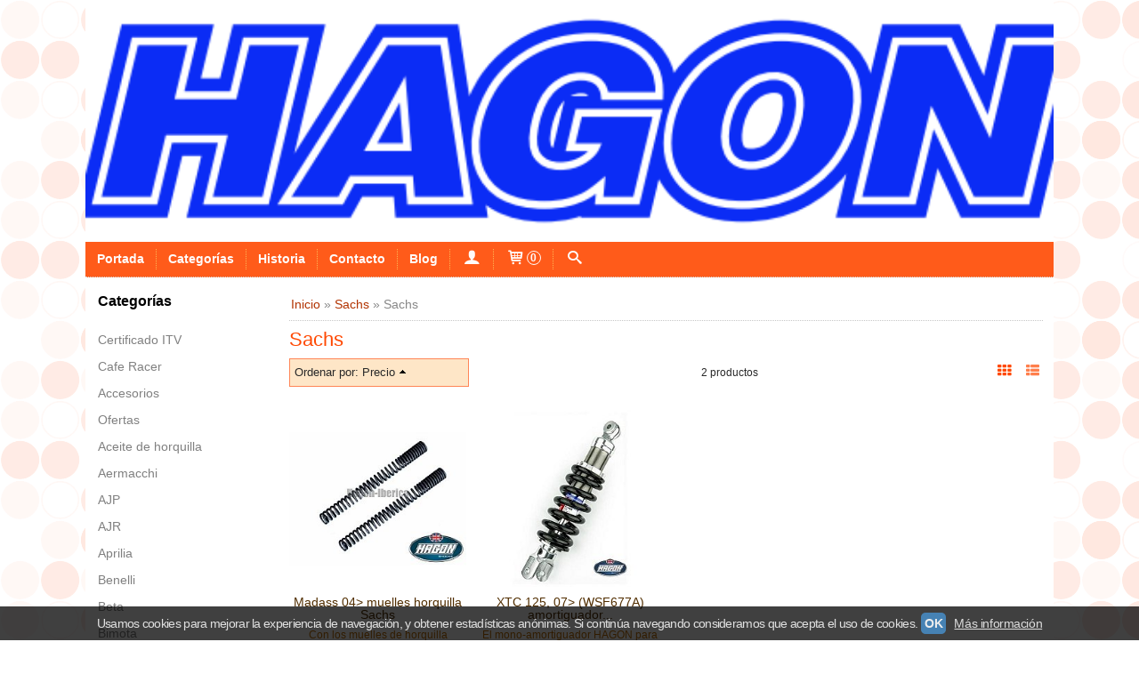

--- FILE ---
content_type: text/html; charset=utf-8
request_url: https://www.hagon-iberica.com/c252790-sachs.html
body_size: 44301
content:
<!DOCTYPE html>
<html lang="es" class="shop desktop light header-image category-view column2 in-the-box system-page user-guest url-id-252790">    <head prefix="og: http://ogp.me/ns# fb: http://ogp.me/ns/fb# product: http://ogp.me/ns/product#">
        <meta http-equiv="Content-Type" content="text/html; charset=utf-8" />
<meta name="viewport" content="width=device-width, initial-scale=1.0" />
<meta name="language" content="es" />
<meta name="description" content="Sachs | hagon-iberica | Envios a domicilio" />
<meta name="author" content="hagon-iberica" />
<meta name="google-site-verification" content="" />
<meta name="msvalidate.01" content="" />
<meta name="alexaVerifyID" content="" />
<meta name="p:domain_verify" content="" />
<meta property="og:determiner" content="a" />
<meta property="og:locale" content="es_ES" />
<meta property="og:title" content="Comprar Sachs amortiguardores online - Hagon-Iberica" />
<meta property="og:description" content="Sachs | hagon-iberica | Envios a domicilio" />
<meta property="og:site_name" content="hagon-iberica" />
<meta property="og:image" content="https://www.hagon-iberica.com/users/17202/shop/logo.jpg" />
<meta property="fb:app_id" content="198335206866025" />
<meta property="og:type" content="website" />
<meta property="og:url" content="https://www.hagon-iberica.com/c252790-sachs.html" />
<link rel="preconnect" href="https://cdn.palbincdn.com" />
<link crossorigin="anonymous" rel="preconnect" href="https://cdn.palbincdn.com" />
<link rel="preconnect" href="https://cdn-2.palbincdn.com" />
<link rel="dns-prefetch" href="https://cdn.palbincdn.com" />
<link rel="dns-prefetch" href="https://cdn-2.palbincdn.com" />
<link rel="dns-prefetch" href="//connect.facebook.net" />
<link rel="dns-prefetch" href="//www.facebook.com" />
<link rel="dns-prefetch" href="//static.ak.facebook.com" />
<link rel="dns-prefetch" href="//fbstatic-a.akamaihd.net" />
<link rel="dns-prefetch" href="//www.google.com" />
<link rel="dns-prefetch" href="//fonts.googleapis.com" />
<link rel="dns-prefetch" href="//apis.google.com" />
<link rel="dns-prefetch" href="//translate.google.com" />
<link rel="dns-prefetch" href="//translate.googleapis.com" />
<link rel="dns-prefetch" href="//stats.g.doubleclick.net" />
<link rel="dns-prefetch" href="//www.gstatic.com" />
<link rel="canonical" href="https://www.hagon-iberica.com/c252790-sachs.html" />
<link rel="shortcut icon" type="image/x-icon" href="/users/17202/shop/favicon.ico" />
<link title="RSS Feed" rel="alternate" type="application/rss+xml" href="https://www.hagon-iberica.com/blog/rss" />
<link rel="stylesheet" type="text/css" href="/css/jquery-ui/light/jquery-ui-art.min.css" />
<link rel="stylesheet" type="text/css" href="https://cdn-2.palbincdn.com/themes/Blind Orange/style.min.css" />
<link rel="stylesheet" type="text/css" href="https://cdn-2.palbincdn.com/css/shop-base.css?584" />
<link rel="stylesheet" type="text/css" href="https://cdn-2.palbincdn.com/css/form.css?584" />
<link rel="stylesheet" type="text/css" href="/" />
<style type="text/css">
/*<![CDATA[*/
.desktop .items > .art-content-layout-wrapper:last-child .layout-item-wrapper{margin-bottom:0 !important}.responsive-phone .items > .art-content-layout-wrapper:last-child .art-layout-cell:last-child .layout-item-wrapper{margin-bottom:0 !important}.art-list-view-empty{text-align:center;position:relative}.empty-table-icon{opacity:0.15;width:256px}.empty-table-text{opacity:0.85}
/*]]>*/
</style>
<style type="text/css">
/*<![CDATA[*/
.list-limit{display:inline-block;font-size:13px}.list-limit-field{display:inline-block;width:auto;text-indent:0px !important}.pager + .list-limit{margin-left:8px}
/*]]>*/
</style>
<style type="text/css">
/*<![CDATA[*/
.list-view .sorter-dropdown{position:relative;padding-right:0px;min-width:200px}.list-view .sorter-dropdown a{text-decoration:none}.list-view .sorter-dropdown li > a:hover{text-decoration:underline}.list-view .sorter-dropdown li > a{display:inline-block;width:100%}.list-view .sorter-dropdown .selector{display:block;height:20px;line-height:20px;padding:5px;border-radius:3px;cursor:pointer}.list-view .sorter-dropdown > ul{position:absolute;top:32px;width:205px;display:none;border-width:0px 1px 1px 1px;border-radius:0px 0px 4px 4px;z-index:99}.list-view .sorter-dropdown > ul > li{padding:5px 10px;display:block}
/*]]>*/
</style>
<style type="text/css">
/*<![CDATA[*/
#colorbox,#cboxOverlay,#cboxWrapper{position:absolute;top:0;left:0;z-index:9999;overflow:hidden}#cboxWrapper{max-width:none}#cboxOverlay{position:fixed;width:100%;height:100%}#cboxMiddleLeft,#cboxBottomLeft{clear:left}#cboxContent{position:relative}#cboxLoadedContent{overflow:auto;-webkit-overflow-scrolling:touch}#cboxTitle{margin:0}#cboxLoadingOverlay,#cboxLoadingGraphic{position:absolute;top:0;left:0;width:100%;height:100%}#cboxPrevious,#cboxNext,#cboxClose,#cboxSlideshow{cursor:pointer}.cboxPhoto{float:left;margin:auto;border:0;display:block;max-width:none;-ms-interpolation-mode:bicubic}.cboxIframe{width:100%;height:100%;display:block;border:0}#colorbox,#cboxContent,#cboxLoadedContent{box-sizing:content-box;-moz-box-sizing:content-box;-webkit-box-sizing:content-box}#cboxOverlay{background:rgba(0,0,0,0.85)}#colorbox{outline:0}#cboxContent{background:#fff;overflow:hidden}.dark #cboxContent{background:#222}.cboxIframe{background:#fff}.dark .cboxIframe{background:#222}#cboxError{padding:50px;border:1px solid #ccc}#cboxLoadedContent{margin-bottom:40px}.cboxFullContent #cboxLoadedContent{margin-bottom:0px}#cboxTitle{position:absolute;bottom:4px;left:0;text-align:center;width:96%;color:#949494;padding:10px 2% 0px 2%}#cboxCurrent{position:absolute;bottom:9px;left:58px;color:#949494}#cboxLoadingOverlay{background:url(/assets/JColorBox/css/images/light/loading_background.png) no-repeat center center}#cboxLoadingGraphic{background:url(/assets/JColorBox/css/images/light/loading.gif) no-repeat center center}.dark #cboxLoadingOverlay{background:url(/assets/JColorBox/css/images/dark/loading_background.png) no-repeat center center}.dark #cboxLoadingGraphic{background:url(/assets/JColorBox/css/images/dark/loading.gif) no-repeat center center}#cboxPrevious:active,#cboxNext:active,#cboxSlideshow:active,#cboxClose:active{outline:0}#cboxSlideshow{bottom:4px;right:30px;color:#0092ef}#cboxPrevious{background-image:url(/assets/JColorBox/css/images/light/left-arrow.svg)}.dark #cboxPrevious{background-image:url(/assets/JColorBox/css/images/dark/left-arrow.svg)}#cboxNext{left:27px;background-image:url(/assets/JColorBox/css/images/light/right-arrow.svg)}.dark #cboxNext{background-image:url(/assets/JColorBox/css/images/dark/right-arrow.svg)}#cboxClose{top:10px;right:10px;background-image:url(/assets/JColorBox/css/images/light/close.svg);width:30px;height:30px}.dark #cboxClose{background-image:url(/assets/JColorBox/css/images/dark/close.svg)}.cbox-button{position:absolute;border:none;padding:0;margin:0;overflow:visible;width:auto;background-color:transparent;text-indent:-9999px;background-repeat:no-repeat;background-position:center center;-webkit-background-size:contain;background-size:contain}.cbox-button.cbox-nav-button{bottom:8px;left:0;background-size:contain;width:25px;height:20px}
/*]]>*/
</style>
<style type="text/css">
/*<![CDATA[*/
.recently-viewed-products-box{padding:20px}.responsive-phone .recently-viewed-products-box{padding:10px}.remove-recently-viewed-product{display:none;position:absolute;top:5px;right:5px;width:24px;height:24px;border-radius:50%;background:rgba(255,255,255,0.5);border:1px solid rgba(0,0,0,0.5);color:rgba(0,0,0,0.5) !important;line-height:26px}.remove-recently-viewed-product:hover{background:rgba(255,255,255,0.75);color:rgba(0,0,0,0.75) !important;border:1px solid rgba(0,0,0,0.75)}.recently-viewed-products .featured-product:hover .remove-recently-viewed-product,.recently-viewed-products-box .featured-product:hover .remove-recently-viewed-product{display:blocK}.recently-viewed-products-slider ul{margin:0}.recently-viewed-products-slider ul > li{display:inline-block;width:25%;box-sizing:border-box;padding:0 5px 0 0 !important;margin:0 !important;background:none !important;white-space:normal;vertical-align:top}.recently-viewed-products-slider ul > li:last-child{padding:0px !important}.recently-viewed-products-slider ul > li:before{content:none;padding:0 !important;margin:0 !important}.recently-viewed-products-slider{overflow-x:hidden;overflow-y:hidden;white-space:nowrap}.responsive-phone .recently-viewed-products-slider{overflow-x:auto;-webkit-overflow-scrolling:touch;-ms-overflow-style:-ms-autohiding-scrollbar}.recently-viewed-products-slider::-webkit-scrollbar{height:8px;background-color:transparent}.recently-viewed-products-slider::-webkit-scrollbar-thumb{border-radius:10px;-webkit-box-shadow:inset 0 0 6px rgba(0,0,0,.3);background-color:#777}.recently-viewed-products-slider::-webkit-scrollbar-track{background-color:transparent}.recently-viewed-products-slider:hover{overflow-x:scroll;cursor:move;margin-bottom:-8px}.firefox .recently-viewed-products-slider:hover{margin-bottom:-15px}.ie11 .recently-viewed-products-slider:hover,.ie9 .recently-viewed-products-slider:hover{margin-bottom:-17px}.ieEdge .recently-viewed-products-slider:hover{margin-bottom:-12px}
/*]]>*/
</style>
<style type="text/css">
/*<![CDATA[*/
input[type="text"].inline-filter-input{width:40%}.filters-form-input + .filters-form-input{margin-left:5px}.filters-form-label{font-size:0.85em}.filters-form-checkbox:checked + .filters-form-label{font-weight:bold}.filters-row .filter-title{display:block}.filters-row .inline-label:hover{cursor:pointer;text-decoration:underline}.filters-selected-wrapper{margin-bottom:10px}.filters-selected-value + .filters-selected-value{margin-left:5px}.filters-selected-value{border-style:dotted;border-width:1px;border-radius:3px;padding:3px 4px;font-size:0.85em;opacity:0.85}.filters-remove-link{font-size:11px;cursor:pointer;opacity:0.85}.filters-selected-remove:hover{text-decoration:underline}.filters-selected-remove{margin-left:5px;padding:2px 5px}.filters-row.disabled{opacity:0.5}.filters-row.disabled .inline-label:hover{cursor:not-allowed;text-decoration:none}.filter-buttons.is_stuck{z-index:1;background:white}.filters-form-vertical{margin-top:5px !important}.filters-form-vertical .filters-row + .filters-row{margin-top:10px}.filters-form-vertical .filter-title{font-weight:bold}.filters-form-vertical .filters-selected-value{padding-left:2px;padding-right:2px}
/*]]>*/
</style>
<style type="text/css">
/*<![CDATA[*/
.shopping-cart-content table td{vertical-align:middle;padding:3px 0px;font-size:0.9em;border-bottom:1px dotted #ccc;border-bottom:1px dashed rgba(125,125,125,0.2) !important}.shopping-cart-content .shopping-cart-subtotal,.shopping-cart-content .shopping-cart-subtotal a{margin-top:4px;clear:both;text-align:right}
/*]]>*/
</style>
<style type="text/css">
/*<![CDATA[*/
.hideall .init-hidden {display:none} .hideall .init-invisible, .hideall .animated-hide.animated {visibility:hidden}
/*]]>*/
</style>
<style type="text/css">
/*<![CDATA[*/
.tlite{background:#111;color:white;font-family:sans-serif;font-size:0.8rem;font-weight:normal;text-decoration:none;text-align:left;padding:0.6em 0.75rem;border-radius:4px;position:absolute;opacity:0;visibility:hidden;transition:opacity 0.4s;white-space:nowrap;box-shadow:0 0.5rem 1rem -0.5rem black;z-index:1000;-webkit-backface-visibility:hidden}.tlite-table td,.tlite-table th{position:relative}.tlite-visible{visibility:visible;opacity:0.9}.tlite::before{content:' ';display:block;background:inherit;width:10px;height:10px;position:absolute;transform:rotate(45deg)}.tlite-n::before{top:-3px;left:50%;margin-left:-5px}.tlite-nw::before{top:-3px;left:10px}.tlite-ne::before{top:-3px;right:10px}.tlite-s::before{bottom:-3px;left:50%;margin-left:-5px}.tlite-se::before{bottom:-3px;right:10px}.tlite-sw::before{bottom:-3px;left:10px}.tlite-w::before{left:-3px;top:50%;margin-top:-5px}.tlite-e::before{right:-3px;top:50%;margin-top:-5px}
/*]]>*/
</style>
<style type="text/css">
/*<![CDATA[*/
select{background:#FFFFFF;-webkit-border-radius:4px;-moz-border-radius:4px;border-radius:4px;border:1px solid #DEDEDE;margin:0 auto;width:100%;padding:4px 0;color:#404040 !important;font-size:14px;font-family:Arial, 'Arial Unicode MS', Helvetica, Sans-Serif;font-weight:normal;font-style:normal;text-shadow:none;margin:0px}body{font-size:14px;font-family:Arial, 'Arial Unicode MS', Helvetica, Sans-Serif}#header-logo{text-align:center}.blockquote-border{border:1px solid #FF8657}.blockquote-background{background:rgba(254, 206, 144, 0.5) url('images/postquote.png') no-repeat scroll;color:#292929;background-image:none}.blockquote-box{border:1px solid #FF8657;background:rgba(254, 206, 144, 0.5) url('images/postquote.png') no-repeat scroll;color:#292929;background-image:none}.art-postcontent .blockquote-box a,.art-postcontent .blockquote-box a.featured-product-title-link,.art-postcontent .blockquote-box a.featured-product-title-link:visited,.art-postcontent .blockquote-box a.featured-product-title-link:hover,.art-postcontent .blockquote-box h1,.art-postcontent .blockquote-box h2,.art-postcontent .blockquote-box h3,.art-postcontent .blockquote-box h4,.art-postcontent .blockquote-background h5,.art-postcontent .blockquote-box h6{color:#292929}.art-postcontent .blockquote-background a,.art-postcontent .blockquote-background a.featured-product-title-link,.art-postcontent .blockquote-background a.featured-product-title-link:visited,.art-postcontent .blockquote-background a.featured-product-title-link:hover,.art-postcontent .blockquote-background h1,.art-postcontent .blockquote-background h2,.art-postcontent .blockquote-background h3,.art-postcontent .blockquote-background h4,.art-postcontent .blockquote-background h5,.art-postcontent .blockquote-background h6{color:#292929}div.form fieldset{border:1px solid #FF8657}.ui-dialog-titlebar.ui-widget-header{border:1px solid #FF8657;background:rgba(254, 206, 144, 0.5) url('images/postquote.png') no-repeat scroll;color:#292929;background-image:none}.ui-accordion-header-icon,.ui-accordion-header .ui-icon{float:right}.ui-accordion-content{border:1px solid #FF8657;padding:1em 0.5em;border-top:none}h3.ui-accordion-header,h4.ui-accordion-header{border:1px solid #FF8657;background:rgba(254, 206, 144, 0.5) url('images/postquote.png') no-repeat scroll;color:#292929;background-image:none;margin:0px;padding:0px;padding:10px}body #cboxContent{background:#FFFFFF}body #cboxLoadedContent{background:#FFFFFF}body .ui-widget-content{background:#FFFFFF}body .ui-dialog{background:#FFFFFF url('images/page.png') fixed;background-image:none}body .ui-dialog .ui-dialog-content{background:#FFFFFF}.art-postcontent a.h4-link-color,.art-postcontent a.h4-link-color:visited,.art-postcontent a.h4-link-color:hover{color:#512E01}.art-postcontent a.h5-link-color,.art-postcontent a.h5-link-color:visited,.art-postcontent a.h5-link-color:hover{color:#512E01}
/*]]>*/
</style>
<style type="text/css">
/*<![CDATA[*/
.back-to-top{position:fixed;bottom:2.5em;right:0px;text-decoration:none;color:#000000;background-color:rgba(235, 235, 235, 0.80);font-weight:700;font-size:2em;padding:10px;display:none;border-radius:4px 0px 0px 4px}.back-to-top:hover{background-color:rgba(135, 135, 135, 0.50)}
/*]]>*/
</style>
<style type="text/css">
/*<![CDATA[*/
#cookieAlert{margin:0px;padding:0px;position:fixed;vertical-align:baseline;width:100%;z-index:99999;background:#333;background:rgba(0,0,0,0.75);color:#e0e0e0}.cookieAlertInner{display:block;padding:10px 10px !important;margin:0px;text-align:center;vertical-align:baseline;background:0}.cookieAlertInner .cookieAlertText{margin-bottom:20px !important;font-weight:400 !important;letter-spacing:-0.05em}.cookieAlertInner a.cookieAlertOkButton{padding:4px;background:#4682B4;text-decoration:none;color:#eee;border-radius:5px;letter-spacing:-0.03em}.cookieAlertInner a.cookieAlertLearnMore{padding-left:5px;text-decoration:underline;color:#ddd;letter-spacing:-0.03em}#cookieAlert{bottom:0px}
/*]]>*/
</style>
<style type="text/css">
/*<![CDATA[*/
#goog-gt-tt,.goog-tooltip.skiptranslate,.goog-tooltip,body > .skiptranslate{display:none !important;width:0px !important;height:0px !important;visibility:hidden !important}body > .skiptranslate > .goog-te-banner-frame.skiptranslate{display:none !important;visibility:hidden;position:absolute;opacity:0;top:0px;width:0px;height:0px;left:-10000px}body .goog-text-highlight{background-color:inherit;-webkit-box-shadow:inherit;-moz-box-shadow:inherit;box-shadow:inherit;box-sizing:inherit;-webkit-box-sizing:inherit;-moz-box-sizing:inherit;position:inherit}body{top:auto !important;position:static !important;min-height:0 !important}
/*]]>*/
</style>
<script type="text/javascript" src="https://cdn.palbincdn.com/js/jquery/jquery-1.9.1.min.js"></script>
<script type="text/javascript" src="https://cdn.palbincdn.com/js/jquery/jquery.ba-bbq.min.js" async="async"></script>
<script type="text/javascript" src="https://cdn.palbincdn.com/js/jquery/jquery.history.min.js"></script>
<script type="text/javascript" src="https://cdn.palbincdn.com/js/jquery/jquery-ui-1.9.2.custom.min.js"></script>
<script type="text/javascript" src="https://www.googletagmanager.com/gtag/js?id=UA-85963535-1" async="async"></script>
<script type="text/javascript" src="https://cdn.palbincdn.com/assets/LazySizes/lazysizes.min.js" async="async"></script>
<script type="text/javascript">
/*<![CDATA[*/
            <!-- Global site tag (gtag.js)-->
            window.dataLayer = window.dataLayer || [];
            function gtag(){dataLayer.push(arguments);}
            gtag('js', new Date());
			gtag('set', 'user_properties', {})
document.documentElement.className+=' hideall'
            gtag('config', 'UA-85963535-1', {"groups":"analytics"});
var setHMenuOpenDirection=function(a){return(function(a){setTimeout(function(){setHMenuOpenDirection(a)},1)})}(jQuery),setPopupVMenuOpenDirection=function(b){return(function(b){setTimeout(function(){setPopupVMenuOpenDirection(b)},1)})}(jQuery),fixPopupVMenu=function(c){return(function(c){setTimeout(function(){fixPopupVMenu(c)},1)})}(jQuery),setOpenSubmenuWithNoReload=function(d){return(function(d){setTimeout(function(){setOpenSubmenuWithNoReload(d)},1)})}(jQuery),setOpenSubmenuWithHover=function(d){return(function(d){setTimeout(function(){setOpenSubmenuWithHover(d)},1)})}(jQuery),responsiveDesign=1;$(document).ready(function(){$.ajax({dataType:"script",cache:true,url:"https://cdn-2.palbincdn.com/themes/Blind Orange/script.min.js"}).done(function(script,textStatus){if(false)$.ajax({dataType:"script",cache:true,url:"https://cdn-2.palbincdn.com/themes/Blind Orange/script.responsive.min.js"})})})
/*]]>*/
</script>
<title>Comprar Sachs amortiguardores online - Hagon-Iberica</title>
<!-- Hide Elements Trick -->
<link as="font" crossorigin="anonymous" rel="preload" href="https://cdn-2.palbincdn.com/css/iconSet/basic-shop-icons/fonts/shop-icons.woff?450" /><link href='https://cdn-2.palbincdn.com/css/iconSet/basic-shop-icons/style.css?584' rel='stylesheet' rel='preload' as='style'>
    </head>

    <body>
				<div id="art-main">
    
    
<div class="header-wrapper">    <header class="art-header header-auto">        		<h2 title="Comprar Sachs amortiguardores online - Hagon-Iberica" class="shop-header-image"><a href="/" title="hagon-iberica" class="shop-header-image-link"> <img src="https://cdn-2.palbincdn.com/users/17202/shop/header_image?1965858986" alt="hagon-iberica" class="shop-header-image-img"/>  </a></h2>
	    </header></div><nav class="pal-main-nav art-nav">	<div class="art-nav-inner">				<ul class="art-hmenu" id="shop-menu">
<li id="item-portada"><a href="/">Portada</a></li>
<li id="item-categorias"><a href="javascript:void(0)">Categorías</a>
<ul>
<li><a href="/c193106-certificado-itv.html">Certificado ITV</a></li>
<li><a href="/c407213-cafe-racer.html">Cafe Racer</a></li>
<li><a href="/c206692-accesorios.html">Accesorios</a>
<ul>
<li><a href="/c206693-mando-remoto.html">Mando remoto</a></li>
</ul>
</li>
<li><a href="/c189847-ofertas.html">Ofertas</a>
<ul>
<li><a href="/c552544-aprilia.html">Aprilia</a></li>
<li><a href="/c552545-beta.html">Beta</a></li>
<li><a href="/c552550-bmw.html">BMW</a></li>
<li><a href="/c552541-honda.html">Honda</a></li>
<li><a href="/c552542-harley-davidson.html">Harley-Davidson</a></li>
<li><a href="/c552543-kawasaki.html">Kawasaki</a></li>
<li><a href="/c552547-royal-enfield.html">Royal Enfield</a></li>
<li><a href="/c552548-suzuki.html">Suzuki</a></li>
<li><a href="/c552546-triumph.html">Triumph</a></li>
<li><a href="/c552549-yamaha.html">Yamaha</a></li>
</ul>
</li>
<li><a href="/c184367-aceite-de-horquilla.html">Aceite de horquilla</a>
<ul>
<li><a href="/c193767-sae-2-5.html">SAE 2,5</a></li>
<li><a href="/c193768-sae-5.html">SAE 5</a></li>
<li><a href="/c184368-sae-7-5.html">SAE 7,5</a></li>
<li><a href="/c193769-sae-10.html">SAE 10</a></li>
<li><a href="/c193766-sae-15.html">SAE 15</a></li>
<li><a href="/c192513-sae-20.html">SAE 20</a></li>
<li><a href="/c193770-sae-30.html">SAE 30</a></li>
<li><a href="/c391814-sae-40.html">SAE 40</a></li>
</ul>
</li>
<li><a href="/c502336-aermachi.html">Aermacchi</a></li>
<li><a href="/c515375-ajp.html">AJP</a></li>
<li><a href="/c220716-ajr.html">AJR</a>
<ul>
<li><a href="/c220717-350-tss-bultaco-replica.html">350 TSS Bultaco replica</a></li>
</ul>
</li>
<li><a href="/c201465-aprilia.html">Aprilia</a>
<ul>
<li><a href="/c201466-aprilia-hasta-250cc.html">Aprilia hasta 250cc</a>
<ul>
<li><a href="/c532165-rs-50.html">RS 50</a></li>
<li><a href="/c202498-af1-europa.html">AF1 Europa</a></li>
<li><a href="/c202499-af1-sintesi.html">AF1 Sintesi</a></li>
<li><a href="/c302735-etx-125-rally.html">ETX 125 rally</a></li>
<li><a href="/c202497-etx-125-tuareg-wind.html">ETX 125 Tuareg Wind</a></li>
<li><a href="/c202495-leonardo-125-scooter.html">Leonardo 125 scooter</a></li>
<li><a href="/c201472-rs-125.html">RS 125</a></li>
<li><a href="/c202500-leonardo-250-scooter.html">Leonardo 250 scooter</a></li>
<li><a href="/c202501-leonardo-250-scooter-motor-yamaha.html">Leonardo 250 scooter, motor Yamaha</a></li>
<li><a href="/c543668-sr-gt-200.html">SR GT 200</a></li>
<li><a href="/c202502-rs-250.html">RS 250</a></li>
</ul>
</li>
<li><a href="/c201467-aprilia-251-500cc.html">Aprilia 251 - 500cc</a></li>
<li><a href="/c201468-aprilia-501-750cc.html">Aprilia 501 - 750cc</a>
<ul>
<li><a href="/c201473-pegaso.html">Pegaso</a></li>
<li><a href="/c202503-shiver-750.html">Shiver 750</a></li>
<li><a href="/c409282-dorsoduro.html">Dorsoduro</a></li>
</ul>
</li>
<li><a href="/c201469-aprilia-751-1000cc.html">Aprilia 751 - 1000cc</a>
<ul>
<li><a href="/c202504-mana-850.html">Mana 850</a></li>
<li><a href="/c425559-srv-850.html">SRV 850</a></li>
<li><a href="/c377886-etv-1000-caponord.html">ETV 1000 Caponord</a></li>
<li><a href="/c202508-etv-1000-rally-raid.html">ETV 1000 Rally Raid</a></li>
<li><a href="/c202509-rst-1000-futura.html">RST 1000 Futura</a></li>
<li><a href="/c202505-rsv-1000-mille.html">RSV 1000 Mille</a></li>
<li><a href="/c202506-sl-1000-falco.html">SL 1000 Falco</a></li>
<li><a href="/c202510-tuono-fighter-1000.html">Tuono Fighter 1000</a></li>
</ul>
</li>
<li><a href="/c201470-aprilia-de-1000cc.html">Aprilia + de 1000cc</a></li>
</ul>
</li>
<li><a href="/c252763-benelli.html">Benelli</a>
<ul>
<li><a href="/c382262-benelli-hasta-250cc.html">Benelli hasta 250cc</a>
<ul>
<li><a href="/c452189-250-2c.html">250 2C</a></li>
<li><a href="/c548450-2-c.html">2 C</a></li>
</ul>
</li>
<li><a href="/c261874-benelli-251-500cc.html">Benelli 251-500cc</a>
<ul>
<li><a href="/c544388-bn-302.html">BN 302</a></li>
<li><a href="/c452188-400-imperiale.html">400 Imperiale</a></li>
<li><a href="/c261877-500-ls-quattro.html">500 LS / Quattro</a></li>
</ul>
</li>
<li><a href="/c261875-benelli-501-750cc.html">Benelli 501-750cc</a>
<ul>
<li><a href="/c531125-trk-502-y-trk-502-asfaltica.html">TRK 502 y TRK 502 Asfaltica</a></li>
<li><a href="/c537784-trk-502-x.html">TRK 502 X</a></li>
<li><a href="/c547743-750-sei.html">750 SEI</a></li>
</ul>
</li>
<li><a href="/c261876-benelli-751-1000cc.html">Benelli 751-1000cc</a>
<ul>
<li><a href="/c547806-900-sei.html">900 SEI</a></li>
</ul>
</li>
<li><a href="/c252764-benelli-de-1000cc.html">Benelli + de 1000cc</a></li>
</ul>
</li>
<li><a href="/c194155-beta.html">Beta</a>
<ul>
<li><a href="/c202534-rev-3.html">Rev 3</a></li>
<li><a href="/c194156-evo-09-14.html">EVO 09-14</a></li>
<li><a href="/c515377-alp-200-4-tiempos.html">ALP 200 4-Tiempos</a></li>
<li><a href="/c515380-techno-250-2-t.html">Techno 250 2-T</a></li>
<li><a href="/c515382-x-trainer.html">X-Trainer</a></li>
</ul>
</li>
<li><a href="/c547732-bimota.html">Bimota</a>
<ul>
<li><a href="/c547733-db2-1993.html">DB2 1993</a></li>
<li><a href="/c547734-yb-9-sr.html">YB 9 SR</a></li>
</ul>
</li>
<li><a href="/c194992-bmw.html">BMW</a>
<ul>
<li><a href="/c202593-bmw-hasta-250-cc.html">BMW hasta 250 cc</a>
<ul>
<li><a href="/c202594-c-1-125.html">C 1, 125</a></li>
<li><a href="/c202595-c-1-200.html">C 1, 200</a></li>
<li><a href="/c369580-r25-r27.html">R25 / R27</a></li>
</ul>
</li>
<li><a href="/c202596-bmw-251-500-cc.html">BMW 251-500 cc</a>
<ul>
<li><a href="/c526040-g-310-gs.html">G 310 GS</a></li>
<li><a href="/c527018-g-310-r.html">G 310 R</a></li>
<li><a href="/c202597-r-45.html">R 45</a></li>
<li><a href="/c202598-r-50-5.html">R 50 / 5</a></li>
<li><a href="/c563305-g-450-x.html">G 450 X</a></li>
</ul>
</li>
<li><a href="/c196565-bmw-501-750cc.html">BMW 501-750cc</a>
<ul>
<li><a href="/c202599-r-60-5-6-7.html">R 60 / 5 / 6 / 7</a></li>
<li><a href="/c189823-f-650-f-650-gs.html">F 650</a></li>
<li><a href="/c249052-f-650-cs.html">F 650 CS</a></li>
<li><a href="/c405855-f-650-gs.html">F 650 GS</a></li>
<li><a href="/c249051-f-650-gs-dakar.html">F 650 GS Dakar</a></li>
<li><a href="/c405871-f-650-gs-800cc.html">F 650 GS (800cc)</a></li>
<li><a href="/c249048-f-650-st.html">F 650 ST</a></li>
<li><a href="/c239003-g-650-x.html">G 650 X</a></li>
<li><a href="/c577203-g-650-gs-sertao.html">G 650 GS Sertao</a></li>
<li><a href="/c202600-r-65-r-65-ls.html">R 65, R 65 LS</a></li>
<li><a href="/c249035-r-65-monolever.html">R 65 Monolever</a></li>
<li><a href="/c202601-r-65-g-s-paris-dakar.html">R 65 G/ S Paris Dakar</a></li>
<li><a href="/c369582-r-69-s.html">R 69 S</a></li>
<li><a href="/c184901-k-75.html">K 75</a></li>
<li><a href="/c325093-k-75-s-1986-1996.html">K 75 S, 1986-1996</a></li>
<li><a href="/c368021-r-75.html">R 75</a></li>
</ul>
</li>
<li><a href="/c196564-bmw-751-1000cc.html">BMW 751-1000cc</a>
<ul>
<li><a href="/c249080-f-800-gs.html">F 800 GS</a></li>
<li><a href="/c439764-f-800-gt.html">F 800 GT</a></li>
<li><a href="/c439765-f-800-r.html">F 800 R</a></li>
<li><a href="/c249054-f-800-s-st.html">F 800 S / ST</a></li>
<li><a href="/c249081-r-80-y-r-80-rt.html">R 80 y R 80 RT, monolever</a></li>
<li><a href="/c302725-r-80-gs.html">R 80 G/S</a></li>
<li><a href="/c217900-r-80-gs.html">R 80 GS</a></li>
<li><a href="/c210360-r-80-r.html">R 80 R</a></li>
<li><a href="/c213979-r-80-st.html">R 80 ST</a></li>
<li><a href="/c220508-r-850-gs.html">R 850 GS</a></li>
<li><a href="/c220507-r-850-r.html">R 850 R</a></li>
<li><a href="/c196582-r-90.html">R 90</a></li>
<li><a href="/c325083-k-1-1988-1993.html">K 1, 1988-1993</a></li>
<li><a href="/c203217-k-100.html">K 100</a></li>
<li><a href="/c249042-k-100-para-bajar-el-asiento.html">K 100 para bajar el asiento</a></li>
<li><a href="/c325069-k-100-rs-hasta-1990.html">K 100 RS, hasta 1990</a></li>
<li><a href="/c325070-k-100-rs-sport-8-valvulas-1983-1990.html">K 100 RS, Sport 8-Valvulas 1983-1990</a></li>
<li><a href="/c325071-k-100-rs-16-valve-1990-1993.html">K 100 RS, 16-Valve 1990-1993</a></li>
<li><a href="/c249043-k-100-sidecar.html">K 100 SIDECAR</a></li>
<li><a href="/c196583-r-100.html">R 100</a></li>
<li><a href="/c217902-r-100-gs.html">R 100 GS</a></li>
<li><a href="/c210361-r-100-r.html">R 100 R</a></li>
<li><a href="/c249039-r-100-rt.html">R 100 RS/RT Monolever</a></li>
<li><a href="/c515388-s-1000-rr.html">S 1000 RR</a></li>
<li><a href="/c563810-f-850-gs-2018-2022.html">F 850 GS 2018-2022</a></li>
<li><a href="/c570873-f-900-xr.html">F 900 XR</a></li>
</ul>
</li>
<li><a href="/c198797-bmw-de-1000cc.html">BMW 1001 - 1500cc</a>
<ul>
<li><a href="/c189826-k-1100-lt-k-1100-rs.html">K 1100 LT / K 1100 RS</a></li>
<li><a href="/c249041-k-1100-rt.html">K 1100 RT</a></li>
<li><a href="/c202475-r-1100-gs.html">R 1100 GS</a></li>
<li><a href="/c202476-r-1100-r.html">R 1100 R</a></li>
<li><a href="/c202478-r-1100-s.html">R 1100 S</a></li>
<li><a href="/c202477-r-1100-rs-rt.html">R 1100 RS / RT</a></li>
<li><a href="/c210822-r-1150-gs.html">R 1150 GS</a></li>
<li><a href="/c201692-r-1150-gs-adventure.html">R 1150 GS Adventure</a></li>
<li><a href="/c205747-r-1150-r.html">R 1150 R</a></li>
<li><a href="/c205756-r-1150-rs.html">R 1150 RS</a></li>
<li><a href="/c302734-r-1150-rt.html">R 1150 RT</a></li>
<li><a href="/c249047-k-1200-gt.html">K 1200 GT</a></li>
<li><a href="/c249053-k-1200-lt.html">K 1200 LT</a></li>
<li><a href="/c249056-k-1200-r.html">K 1200 R</a></li>
<li><a href="/c249045-k-1200-rs.html">K 1200 RS</a></li>
<li><a href="/c249044-r-1200-cc.html">R 1200 C</a></li>
<li><a href="/c184947-r-1200-gs-2004-2013.html">R 1200 GS, 2004-2013</a></li>
<li><a href="/c184949-r-1200-gs-adventure.html">R 1200 GS Adventure</a></li>
<li><a href="/c199325-r-1200-r.html">R 1200 R</a></li>
<li><a href="/c184902-r-1200-rt.html">R 1200 RT</a></li>
<li><a href="/c249055-r-1200-s.html">R 1200 S</a></li>
<li><a href="/c261855-r-ninet.html">R NineT</a></li>
<li><a href="/c530316-r-1250-rs.html">R 1250 RS</a></li>
</ul>
</li>
<li><a href="/c544581-bmw-de-1501cc.html">BMW + de 1501cc</a>
<ul>
<li><a href="/c544582-r-18.html">R 18</a></li>
</ul>
</li>
</ul>
</li>
<li><a href="/c561205-bsa-small-heath.html">BSA Clasicas Small Heath</a>
<ul>
<li><a href="/c561208-bsa-small-heath.html">BSA Small Heath <250cc</a></li>
<li><a href="/c561207-bsa-small-heath-251-500cc.html">BSA Small Heath 251-500cc</a></li>
<li><a href="/c561206-bsa-small-heath-501-750cc.html">BSA Small Heath 501-750cc</a></li>
</ul>
</li>
<li><a href="/c554976-bsa.html">BSA</a>
<ul>
<li><a href="/c554978-gold-star-650.html">Gold Star 650</a></li>
</ul>
</li>
<li><a href="/c252766-buell.html">Buell</a>
<ul>
<li><a href="/c252767-buell-de-1000cc.html">Buell + de 1000cc</a></li>
</ul>
</li>
<li><a href="/c230814-bultaco.html">Bultaco</a>
<ul>
<li><a href="/c233139-250-tss.html">250 TSS</a></li>
<li><a href="/c233140-alpina-73-75.html">Alpina 73-75</a></li>
<li><a href="/c358092-astro.html">Astro</a></li>
<li><a href="/c233145-frontera-mk-11-370.html">Frontera MK 11, 370</a></li>
<li><a href="/c401156-gts.html">GTS</a></li>
<li><a href="/c233141-matador-73-75.html">Matador 73-75</a></li>
<li><a href="/c233138-mercurio.html">Mercurio</a></li>
<li><a href="/c409059-metralla.html">Metralla</a></li>
<li><a href="/c233142-pursang-66-73.html">Pursang, 66-73</a></li>
<li><a href="/c233143-pursang-250-360-mk-7-mk-8.html">Pursang 250/360, MK 7, MK 8</a></li>
<li><a href="/c233144-pursang-mk11-mk-12-78-79.html">Pursang MK11, MK 12, 78-79</a></li>
<li><a href="/c230816-sherpa.html">Sherpa</a></li>
<li><a href="/c233137-streaker-75-125.html">Streaker 75, 125</a></li>
<li><a href="/c577096-mk-9-y-mk-10.html">MK 9 y MK 10</a></li>
<li><a href="/c577097-gold-medal.html">Gold Medal</a></li>
<li><a href="/c577098-gold-medal.html">Gold Medal</a></li>
</ul>
</li>
<li><a href="/c252769-cagiva.html">Cagiva</a>
<ul>
<li><a href="/c280541-cagiva-hasta-250cc.html">Cagiva hasta 250cc</a></li>
<li><a href="/c252771-cagiva-251-500cc.html">Cagiva 251-500cc</a></li>
<li><a href="/c252770-cagiva-501-750cc.html">Cagiva 501-750cc</a></li>
<li><a href="/c252772-cagiva-751-1000cc.html">Cagiva 751-1000cc</a></li>
</ul>
</li>
<li><a href="/c252773-ccm.html">CCM</a>
<ul>
<li><a href="/c252774-ccm.html">CCM</a></li>
</ul>
</li>
<li><a href="/c577696-cf-moto.html">CF Moto</a></li>
<li><a href="/c403722-daelim.html">Daelim</a>
<ul>
<li><a href="/c403723-vt-125.html">VT 125</a></li>
</ul>
</li>
<li><a href="/c225608-derbi.html">Derbi</a>
<ul>
<li><a href="/c239748-gpr-50-r.html">GPR 50 R</a></li>
<li><a href="/c261081-ran.html">RAN</a></li>
<li><a href="/c529703-gpr-75-h.html">GPR 75 H</a></li>
<li><a href="/c225609-gp-1-250cc-scooter.html">GP 1, 250cc Scooter</a></li>
</ul>
</li>
<li><a href="/c547966-dkw.html">DKW</a>
<ul>
<li><a href="/c547967-rotary-200-300.html">Rotary 200 / 300</a></li>
</ul>
</li>
<li><a href="/c201080-ducati.html">Ducati</a>
<ul>
<li><a href="/c201081-ducati-hasta-250cc.html">Ducati hasta 250cc</a>
<ul>
<li><a href="/c370022-elite-200.html">Elite 200</a></li>
<li><a href="/c370018-24h.html">24H</a></li>
<li><a href="/c370015-road-250.html">Road 250</a></li>
<li><a href="/c548506-175.html">175</a></li>
<li><a href="/c548507-mk-3-desmo-250.html">MK 3 Desmo 250</a></li>
<li><a href="/c548508-scrambler-250.html">Scrambler 250</a></li>
</ul>
</li>
<li><a href="/c201082-ducati-251-hasta-500cc.html">Ducati 251 hasta 500cc</a>
<ul>
<li><a href="/c370016-road-350.html">Road 350</a></li>
<li><a href="/c370019-vento-forza-350.html">Vento / Forza 350</a></li>
<li><a href="/c201087-scrambler-400.html">Scrambler 400</a></li>
<li><a href="/c381297-m-400-monster.html">M 400 Monster</a></li>
<li><a href="/c405694-500-pantah.html">500 Pantah</a></li>
<li><a href="/c450691-500-sport-desmo.html">500 Sport, Desmo</a></li>
<li><a href="/c532482-400-ss.html">400 SS</a></li>
<li><a href="/c548509-350-gtl-gtv.html">350 GTL / GTV</a></li>
<li><a href="/c548510-mk-3-desmo-350.html">MK 3 Desmo 350</a></li>
<li><a href="/c548511-scrambler-350.html">Scrambler 350</a></li>
<li><a href="/c548792-mk-3-desmo-450.html">MK 3 Desmo 450</a></li>
<li><a href="/c548794-rt-450.html">RT 450</a></li>
<li><a href="/c548795-500-gtl-gtv.html">500 GTL / GTV</a></li>
</ul>
</li>
<li><a href="/c201083-ducati-501-hasta-750cc.html">Ducati 501 hasta 750cc</a>
<ul>
<li><a href="/c405695-600-pantah.html">600 Pantah</a></li>
<li><a href="/c220616-m-600-monster.html">M 600 Monster</a></li>
<li><a href="/c220617-600-ss.html">600 SS</a></li>
<li><a href="/c220618-m-620-monster.html">M 620 Monster</a></li>
<li><a href="/c220620-multistrada-620.html">Multistrada 620</a></li>
<li><a href="/c220619-m-695-monster.html">M 695 Monster</a></li>
<li><a href="/c220621-indiana-650-custom.html">Indiana 650 Custom</a></li>
<li><a href="/c220623-m-696-monster.html">M 696 Monster</a></li>
<li><a href="/c220624-748-sp-biposto.html">748 SP / Biposto</a></li>
<li><a href="/c220627-indiana-750-custom.html">Indiana 750 Custom</a></li>
<li><a href="/c220628-750-f1.html">750 F1</a></li>
<li><a href="/c220634-750-paso.html">750 Paso</a></li>
<li><a href="/c220629-m-750-monster.html">M 750 Monster</a></li>
<li><a href="/c220625-750-sport-super-sport-gt.html">750 1973-1976 Sport / Super Sport / GT</a></li>
<li><a href="/c220630-750-sport-1988-1990.html">750 Sport, 1988 - 1990</a></li>
<li><a href="/c220633-750-ss-1991-2002.html">750 SS, 1991 - 2002</a></li>
<li><a href="/c220632-750-sport-2001-2002.html">750 Sport, 2001 - 2002</a></li>
<li><a href="/c518885-650-pantah.html">650 Pantah</a></li>
<li><a href="/c548862-748-s.html">748 S</a></li>
<li><a href="/c548863-748-r.html">748 R</a></li>
<li><a href="/c553649-749.html">749</a></li>
</ul>
</li>
<li><a href="/c247051-ducati-751-hasta-1000cc.html">Ducati 751 hasta 1000cc</a>
<ul>
<li><a href="/c439815-m-796-monster.html">M 796 Monster</a></li>
<li><a href="/c377367-m-800-monster.html">M 800 Monster</a></li>
<li><a href="/c201086-scrambler-800.html">Scrambler 800</a></li>
<li><a href="/c381887-851.html">851</a></li>
<li><a href="/c381888-888.html">888</a></li>
<li><a href="/c405724-m-900-monster.html">M 900 Monster</a></li>
<li><a href="/c409147-900-ss-1976-1986.html">900 SS 1976-1986</a></li>
<li><a href="/c409148-900-darmah-1976-1986.html">900 Darmah 1976-1986</a></li>
<li><a href="/c247052-900-ss-1988-1989.html">900 SS 1988-1990</a></li>
<li><a href="/c405783-900-ss-1991-2002.html">900 SS, 1991-2002</a></li>
<li><a href="/c405782-900-sl-1991-1999.html">900 SL, 1991-1999</a></li>
<li><a href="/c405781-900-sport-2001-2002.html">900 Sport, 2001-2002</a></li>
<li><a href="/c247056-paso-906.html">Paso 906</a></li>
<li><a href="/c247055-907ie.html">907IE</a></li>
<li><a href="/c405784-st-2-1997-2003.html">ST 2, 1997-2003</a></li>
<li><a href="/c405785-st-3-2003-2008.html">ST 3, 2003-2008</a></li>
<li><a href="/c204648-st-4.html">ST 4, 1998-2003</a></li>
<li><a href="/c247057-916.html">916</a></li>
<li><a href="/c247059-996.html">996</a></li>
<li><a href="/c405787-1000-monster-s2r.html">1000 Monster S2R</a></li>
<li><a href="/c515500-hypermotard-796.html">Hypermotard 796</a></li>
<li><a href="/c515501-m-797-monster.html">M 797 Monster</a></li>
<li><a href="/c515502-hyperstrada-822.html">Hyperstrada 822</a></li>
<li><a href="/c515503-supersport-848.html">Supersport 848</a></li>
<li><a href="/c515504-hyperstrada-939.html">Hyperstrada 939</a></li>
<li><a href="/c515527-multistrada-950.html">Multistrada 950</a></li>
<li><a href="/c552577-860.html">860</a></li>
<li><a href="/c552733-900-s2.html">900 S2</a></li>
<li><a href="/c552734-900-gts.html">900 GTS</a></li>
<li><a href="/c552735-mhr-900.html">MHR 900</a></li>
<li><a href="/c552930-1000-s2.html">1000 S2</a></li>
<li><a href="/c552933-998.html">998</a></li>
<li><a href="/c553258-gt-1000.html">GT 1000</a></li>
<li><a href="/c553650-999.html">999</a></li>
<li><a href="/c561059-multistrada-1000.html">Multistrada 1000</a></li>
<li><a href="/c568076-hypermotard-821.html">Hypermotard 821</a></li>
<li><a href="/c568077-hypermotard-939.html">Hypermotard 939</a></li>
<li><a href="/c577416-duke-890.html">Duke 890</a></li>
</ul>
</li>
<li><a href="/c247049-ducati-de-1000cc.html">Ducati + de 1000cc</a>
<ul>
<li><a href="/c247050-1098.html">1098</a></li>
<li><a href="/c515526-diavel.html">Diavel</a></li>
<li><a href="/c540692-multistrada-1200.html">Multistrada 1200</a></li>
<li><a href="/c550830-multistrada-1100.html">Multistrada 1100</a></li>
<li><a href="/c553259-1100-monster.html">1100 Monster</a></li>
<li><a href="/c553260-1100-s.html">1100 S</a></li>
<li><a href="/c553261-1100-evo.html">1100 EVO</a></li>
<li><a href="/c553262-1198-supersport.html">1198 S / Supersport</a></li>
<li><a href="/c573355-panigale-11991299.html">Panigale 1199/1299</a></li>
</ul>
</li>
</ul>
</li>
<li><a href="/c271954-dnepr-ural.html">Dnepr / Ural</a>
<ul>
<li><a href="/c272324-motocicleta-sola.html">Motocicleta sola</a></li>
<li><a href="/c272326-moto-con-sidecar.html">Moto con sidecar</a></li>
</ul>
</li>
<li><a href="/c547722-egli.html">Egli</a></li>
<li><a href="/c407025-fantic.html">Fantic</a></li>
<li><a href="/c233317-gas-gas.html">GasGas</a>
<ul>
<li><a href="/c556327-ex-450-f-2021-2022.html">EX 450 F 2021-2022</a></li>
<li><a href="/c233318-pampera.html">Pampera</a></li>
<li><a href="/c566115-ec-300-2022.html">EC 300 2022</a></li>
</ul>
</li>
<li><a href="/c243108-gilera.html">Gilera</a>
<ul>
<li><a href="/c243109-gilera-hasta-250cc.html">Gilera hasta 250cc</a>
<ul>
<li><a href="/c243110-dna-125.html">DNA 125</a></li>
<li><a href="/c243115-dna-180.html">DNA 180</a></li>
</ul>
</li>
<li><a href="/c243113-gilera-251-500cc.html">Gilera 251-500cc</a>
<ul>
<li><a href="/c515533-fuoco.html">Fuoco</a></li>
<li><a href="/c243246-nexus-500.html">Nexus 500</a></li>
<li><a href="/c243114-saturno.html">Saturno</a></li>
</ul>
</li>
<li><a href="/c243111-gilera-501-750cc.html">Gilera 501-750cc</a>
<ul>
<li><a href="/c243112-northwest-600.html">Northwest 600</a></li>
<li><a href="/c243247-rc-600.html">RC 600</a></li>
</ul>
</li>
</ul>
</li>
<li><a href="/c192510-harley-davidson.html">Harley-Davidson</a>
<ul>
<li><a href="/c482248-accesorios-harley.html">Accesorios Harley</a></li>
<li><a href="/c338023-fxr-1985-1994.html">FXR 1985-1994</a></li>
<li><a href="/c219760-street.html">Street</a>
<ul>
<li><a href="/c219761-xg-500.html">XG 500</a></li>
<li><a href="/c219762-xg-750.html">XG 750</a></li>
</ul>
</li>
<li><a href="/c216968-road-king.html">Road King</a></li>
<li><a href="/c263023-dyna-super-glide.html">Dyna Evo</a>
<ul>
<li><a href="/c504219-fxdwg.html">FXDWG</a></li>
</ul>
</li>
<li><a href="/c504247-dyna-twin-cam.html">Dyna Twin Cam</a>
<ul>
<li><a href="/c228027-street-bob.html">Street Bob</a></li>
<li><a href="/c504248-fxdwg.html">FXDWG</a></li>
<li><a href="/c521183-fat-bob.html">Fat Bob</a></li>
<li><a href="/c521184-low-rider.html">Low Rider</a></li>
<li><a href="/c547974-super-glide.html">Super Glide</a></li>
<li><a href="/c561819-flde-deluxe-2020.html">FLDE Deluxe 2020</a></li>
</ul>
</li>
<li><a href="/c303221-sportster.html">Sportster</a>
<ul>
<li><a href="/c303222-sportster-1986-2003.html">Sportster 1986 - 2003</a></li>
<li><a href="/c547972-sportster-2004-2015.html">Sportster 2004-2015</a></li>
<li><a href="/c303226-883-standard-2004-2008.html">883 Standard 2004- 2008</a></li>
<li><a href="/c303223-883-iron.html">883 Iron</a></li>
<li><a href="/c402424-1200-iron.html">1200 Iron</a></li>
<li><a href="/c303224-sportster-10-pulgadas.html">Sportster 10 pulgadas</a></li>
<li><a href="/c303225-sportster-11-pulgadas.html">Sportster 11 pulgadas</a></li>
<li><a href="/c303227-sportster-12-pulgadas.html">Sportster 12 pulgadas</a></li>
<li><a href="/c303228-sportster-13-pulgadas.html">Sportster 13 pulgadas</a></li>
<li><a href="/c303229-sportster-nitro.html">Sportster, Nitro</a></li>
<li><a href="/c428669-xl-1200-x-48-horquilla-39mm.html">XL 1200 X 48 (horq. 39mm)</a></li>
<li><a href="/c312473-xl-1200-x-48-horq-49mm.html">XL 1200 X 48 (horq. 49mm)</a></li>
<li><a href="/c443520-xl-1200-sport.html">XL 1200 Sport</a></li>
<li><a href="/c544493-hugger.html">Hugger</a></li>
<li><a href="/c563335-xl-1200-cx-horq-invertida-2016-2020.html">XL 1200 CX horq. invertida 2016-2020</a></li>
</ul>
</li>
<li><a href="/c312474-electra-street-tour-glide.html">Electra / Road / Street / Tour Glide tambien CVO</a></li>
<li><a href="/c439817-xr-1200.html">XR 1200</a></li>
<li><a href="/c504218-fxwg-shovelhead.html">FXWG Shovelhead</a></li>
<li><a href="/c504220-softail.html">Softail Evo</a>
<ul>
<li><a href="/c378270-fat-boy.html">Fat Boy</a></li>
<li><a href="/c504241-fxst.html">FXST</a></li>
<li><a href="/c504242-fxst-custom.html">FXST Custom</a></li>
<li><a href="/c378273-heritage.html">Heritage</a></li>
<li><a href="/c532305-flstn.html">FLSTN</a></li>
</ul>
</li>
<li><a href="/c212115-softail-twin-cam.html">Softail Twin Cam</a>
<ul>
<li><a href="/c504245-deuce.html">Deuce</a></li>
<li><a href="/c504232-fat-boy.html">Fat Boy</a></li>
<li><a href="/c504233-heritage.html">Heritage</a></li>
<li><a href="/c212116-flstni-deluxe-nostalgia.html">FLSTNI Deluxe / Nostalgia</a></li>
<li><a href="/c504243-fxst.html">FXST</a></li>
<li><a href="/c504244-fxst-custom.html">FXST Custom</a></li>
</ul>
</li>
<li><a href="/c313748-v-rod.html">V-Rod</a>
<ul>
<li><a href="/c313749-night-rod-special.html">Night Rod Special</a></li>
<li><a href="/c563104-vrscf-muscle.html">VRSCF Muscle</a></li>
</ul>
</li>
<li><a href="/c517550-m8.html">M8</a></li>
<li><a href="/c544171-pan-america-1250.html">Pan America 1250</a></li>
<li><a href="/c544172-sportster-1250.html">Sportster 1250</a></li>
<li><a href="/c550848-fxsb.html">FXSB</a></li>
<li><a href="/c580932-fxrt.html">FXRT</a></li>
</ul>
</li>
<li><a href="/c547969-hercules.html">Hercules</a></li>
<li><a href="/c194151-honda.html">Honda</a>
<ul>
<li><a href="/c194152-honda-hasta-250cc.html">Honda hasta 250cc</a>
<ul>
<li><a href="/c410255-dax-st-70.html">Dax CT 70 / ST 70</a></li>
<li><a href="/c552103-xl-100.html">XL 100</a></li>
<li><a href="/c552105-125-nes-dylan-psi-125-scooter.html">125 Nes / Dylan / Psi 125 Scooter</a></li>
<li><a href="/c552104-c-125-supercub.html">C 125 Supercub</a></li>
<li><a href="/c552118-ca-125rebel.html">CA 125Rebel</a></li>
<li><a href="/c514998-cb-125-f-2018-en-adelante.html">CB 125 F 2018 en adelante</a></li>
<li><a href="/c522626-cb-125-r.html">CB 125 R</a></li>
<li><a href="/c517552-cbf-125.html">CBF 125</a></li>
<li><a href="/c194863-cbr-125-r.html">CBR 125 R</a></li>
<li><a href="/c386609-clr-125-city-fly.html">CLR 125 City Fly</a></li>
<li><a href="/c517553-cr-125.html">CR 125</a></li>
<li><a href="/c517554-cr-125-elsinore.html">CR 125 Elsinore</a></li>
<li><a href="/c247836-mbx-125-1984-2010.html">MBX 125 1984-2010</a></li>
<li><a href="/c522625-msx-125.html">MSX 125</a></li>
<li><a href="/c552124-mtx-125.html">MTX 125</a></li>
<li><a href="/c247839-ns-125-1986-1993.html">NS 125 1986-1993</a></li>
<li><a href="/c247841-nsr-125-1990-1993.html">NSR 125 1990-1993</a></li>
<li><a href="/c247837-nsr-125-1994-2002.html">NSR 125 1994-2002</a></li>
<li><a href="/c377102-vt-125-c-shadow.html">VT 125 C Shadow</a></li>
<li><a href="/c552125-xl-125.html">XL 125</a></li>
<li><a href="/c249104-xl-125-varadero.html">XL 125 Varadero</a></li>
<li><a href="/c247838-xl-125-l-2003-2010.html">XL 125 L 2003-2010</a></li>
<li><a href="/c247842-xlr-125-r-1997-2002.html">XLR 125 R 1997-2002</a></li>
<li><a href="/c552127-z-125-monkey-bike.html">Z 125 Monkey Bike</a></li>
<li><a href="/c552129-xl-185.html">XL 185</a></li>
<li><a href="/c552131-xr-185.html">XR 185</a></li>
<li><a href="/c552132-ct-200.html">CT 200</a></li>
<li><a href="/c552133-mtx-200.html">MTX 200</a></li>
<li><a href="/c377924-tlr-200.html">TLR 200</a></li>
<li><a href="/c247843-xr-200-1992-2002.html">XR 200 1980-2002</a></li>
<li><a href="/c247857-crf-230f.html">CRF 230F</a></li>
<li><a href="/c247846-ax-1-250-k-1989.html">AX 1, 250 K 1989</a></li>
<li><a href="/c537000-cb-250-1978-1983.html">CB 250 1966-1983</a></li>
<li><a href="/c247858-cb-250-f-hornet-1996-2010.html">CB 250 F Hornet 1996-2010</a></li>
<li><a href="/c552134-cb-250-nighthawk.html">CB 250 Nighthawk</a></li>
<li><a href="/c391873-cb-250-two-fifty.html">CB 250 Two Fifty</a></li>
<li><a href="/c247848-cbf-250-2004-2006.html">CBF 250 2004-2009</a></li>
<li><a href="/c247854-cbr-250-hurricane-1987-1990.html">CBR 250 Hurricane 1987-1990</a></li>
<li><a href="/c509736-cbr-250-r.html">CBR 250 R</a></li>
<li><a href="/c552140-cbx-250.html">CBX 250</a></li>
<li><a href="/c552141-cd-250.html">CD 250</a></li>
<li><a href="/c544446-ch-250.html">CH 250</a></li>
<li><a href="/c552147-cj-250-t.html">CJ 250 T</a></li>
<li><a href="/c552148-cl-250.html">CL 250</a></li>
<li><a href="/c552149-cm-250.html">CM 250</a></li>
<li><a href="/c529255-cmx-250-rebel.html">CMX 250 Rebel</a></li>
<li><a href="/c501451-cn-250.html">CN 250</a></li>
<li><a href="/c537944-crf-250-l.html">CRF 250 L</a></li>
<li><a href="/c412097-crf-250-rally.html">CRF 250 Rally</a></li>
<li><a href="/c557763-crf-250-rx-2020-2021.html">CRF 250 RX 2020-2021</a></li>
<li><a href="/c557765-crf-250-r-2018-2021.html">CRF 250 R 2018-2021</a></li>
<li><a href="/c247853-crm-250-1990-1991.html">CRM 250 1989-1991</a></li>
<li><a href="/c313735-forza-250.html">Forza 250</a></li>
<li><a href="/c313737-jazz-250.html">Jazz 250</a></li>
<li><a href="/c247855-nsr-250-1987-1990.html">NSR 250 1987-1990</a></li>
<li><a href="/c247856-nsr-250-r-1991-1996.html">NSR 250 R 1990-1996</a></li>
<li><a href="/c247847-nx-250-dominator-1988-1996.html">NX 250 Dominator 1988-1996</a></li>
<li><a href="/c377925-tlr-250.html">TLR 250</a></li>
<li><a href="/c247849-vt-250-fd-1983-1988.html">VT 250 FD 1983-1988</a></li>
<li><a href="/c356332-vtr-250-mc33-98-11.html">VTR 250 (MC33) 98-11</a></li>
<li><a href="/c552150-xl-250-1975-1976.html">XL 250 1972-1983</a></li>
<li><a href="/c247850-xl-250-degree-1991-1992.html">XL 250 Degee 1991-1992</a></li>
<li><a href="/c406005-xlr-250-1988-1990.html">XLR 250 1988-1990</a></li>
<li><a href="/c247845-xr-250-1984-1985.html">XR 250 1984-1985</a></li>
<li><a href="/c247852-xr-250-xr-250-rs-1989-1990.html">XR 250, XR 250 RS 1989-1995</a></li>
<li><a href="/c249031-xr-250-r-1997.html">XR 250 R 1995-2004</a></li>
<li><a href="/c558262-crf-250-r-2014.html">CRF 250 R 2014</a></li>
<li><a href="/c558264-crf-250-r-2010-2013.html">CRF 250 R 2010-2013</a></li>
<li><a href="/c558267-crf-250-r-2004-2009.html">CRF 250 R 2004-2009</a></li>
<li><a href="/c558269-cr-250-r-2001-2007.html">CR 250 R 2001-2007</a></li>
<li><a href="/c558279-crf-250-r-2015-2021.html">CRF 250 R 2015-2021</a></li>
<li><a href="/c558286-cr-125-r-2001-2007.html">CR 125 R 2001-2007</a></li>
</ul>
</li>
<li><a href="/c194153-honda-251-500cc.html">Honda 251-500cc</a>
<ul>
<li><a href="/c509735-cbr-300-r.html">CBR 300 R</a></li>
<li><a href="/c522268-crf-300.html">CRF 300</a></li>
<li><a href="/c281646-sh300i-2007-2013.html">SH 300 i, 2007-2013</a></li>
<li><a href="/c541824-sh-350-i.html">SH 350 i</a></li>
<li><a href="/c406012-xl-350-r-1985-1989.html">XL 350 R 1985-1989</a></li>
<li><a href="/c489865-cb-360.html">CB 360 1974-1976</a></li>
<li><a href="/c572580-cl-360.html">CL 360</a></li>
<li><a href="/c406016-cb-1-400-1988-1993.html">CB 1 400 1988-1993</a></li>
<li><a href="/c537001-cb-400-1978-1981.html">CB 400 1975-1985</a></li>
<li><a href="/c547970-cb-400.html">CB 400 VTec</a></li>
<li><a href="/c532280-cb-400-sf.html">CB 400 SF</a></li>
<li><a href="/c406019-cbr-400-r-rr-1985-1989.html">CBR 400 R - RR 1985-1989</a></li>
<li><a href="/c406018-cbr-400-rr-1989-1996.html">CBR 400 RR 1989-1996</a></li>
<li><a href="/c428452-cbr-400-r-nc47.html">CBR 400 R (NC47)</a></li>
<li><a href="/c329419-cbx-400-fii.html">CBX 400 FII</a></li>
<li><a href="/c348159-fsj-400-silver-wing.html">FJS 400 Silver Wing</a></li>
<li><a href="/c406014-ns-400-r-rf-1985-1988.html">NS 400 R - RF 1985-1988</a></li>
<li><a href="/c329507-rvf-400.html">RVF 400</a></li>
<li><a href="/c406020-vf-400-fd-1983-1986.html">VF 400 FD 1983-1986</a></li>
<li><a href="/c329508-vfr-400.html">VFR 400</a></li>
<li><a href="/c406017-vfr-400-r-1985-1987.html">VFR 400 R 1985-1987</a></li>
<li><a href="/c406013-xr-400-r-1996-2006.html">XR 400 R 1996-2006</a></li>
<li><a href="/c367139-cb-450-dx-k-n.html">CB 450 DX/K/N, CB 450 T</a></li>
<li><a href="/c557761-crf-450-r-2002-2008.html">CRF 450 R 2002-2008</a></li>
<li><a href="/c557759-crf-450-r-2009-2011.html">CRF 450 R 2009-2011</a></li>
<li><a href="/c557757-crf-450-r-2012.html">CRF 450 R 2012</a></li>
<li><a href="/c558273-crf-450-r-2013-2021.html">CRF 450 R 2013-2021</a></li>
<li><a href="/c557755-crf-450-r-2017.html">CRF 450 R 2017</a></li>
<li><a href="/c557750-crf-450-r-2018-2021.html">CRF 450 R 2018-2021</a></li>
<li><a href="/c557753-crf-450-x-2017-2019.html">CRF 450 X 2017-2019</a></li>
<li><a href="/c434132-cb-500-f-1971-1978.html">CB 500 F 1971-1978</a></li>
<li><a href="/c260193-cb-500-1993-2009.html">CB 500 1993-2009</a></li>
<li><a href="/c381325-cb-500-f-pc45.html">CB 500 F (PC45)</a></li>
<li><a href="/c381324-cb-500-x-pc46.html">CB 500 X (PC46)</a></li>
<li><a href="/c502210-cb-500-x-pc59.html">CB 500 X (PC59)</a></li>
<li><a href="/c398457-cb-500-x.html">CB 500 F/R/X (PC62, PC63 y PC64)</a></li>
<li><a href="/c206191-cbf-500.html">CBF 500 04-09</a></li>
<li><a href="/c381312-cbr-500-r-pc44.html">CBR 500 R (PC44)</a></li>
<li><a href="/c470937-cmx-500.html">CMX 500</a></li>
<li><a href="/c391872-cx-500.html">CX 500</a></li>
<li><a href="/c406027-gl-500-silverwing.html">GL 500 Silverwing</a></li>
<li><a href="/c406015-nc25-bros-product-1988-1992.html">NC25 Bros Product 1988-1992</a></li>
<li><a href="/c194154-vf-500.html">VF 500</a></li>
<li><a href="/c436520-vf-500-magna.html">VF 500 Magna</a></li>
<li><a href="/c260501-xbr-500-pc-15-1985-en-adelante.html">XBR 500 (PC 15) 1985 en adelante</a></li>
<li><a href="/c329505-xl-500.html">XL 500</a></li>
<li><a href="/c561393-forza-300.html">Forza 300</a></li>
<li><a href="/c565427-cb-400-x-2021.html">CB 400 X 2021</a></li>
<li><a href="/c565602-cbr-500-r-nc47.html">CBR 500 R (NC47)</a></li>
<li><a href="/c570620-cl-500.html">CL 500</a></li>
<li><a href="/c581827-cmx-300-rebel.html">CMX 300 Rebel</a></li>
</ul>
</li>
<li><a href="/c194946-honda-501-750cc.html">Honda 501-750cc</a>
<ul>
<li><a href="/c428432-cb-550-fi-fii-k2-k2-76-78.html">CB 550 FI, FII, K2, K2 76-78</a></li>
<li><a href="/c247211-cbx-550.html">CBX 550</a></li>
<li><a href="/c247208-cbf-600-f-s-04-08.html">CBF 600 F/S 04-08</a></li>
<li><a href="/c247210-cbf-600-s-2008-en-adelante.html">CBF 600 S 2008 en adelante</a></li>
<li><a href="/c214503-cbr-600-pc-19-pc-23-1986-1990.html">CBR 600, PC 19 PC 23 1986 - 1990</a></li>
<li><a href="/c214504-cbr-600-pc-25-pc-31a-1991-1996.html">CBR 600, PC 25 PC 31A 1991 - 1996</a></li>
<li><a href="/c214506-cbr-600-fv-fw-1996-1998.html">CBR 600 FV, FW 1996 - 1998</a></li>
<li><a href="/c214505-cbr-600-fx-1999-2007-pc-35.html">CBR 600 FX, 1999 - 2007 PC35</a></li>
<li><a href="/c410525-cbr-600-f-pc41-2011-2012.html">CBR 600 F PC41 2011-2012</a></li>
<li><a href="/c214502-cbr-600-rr-2003-2006.html">CBR 600 RR, 2003 - 2006</a></li>
<li><a href="/c214501-cbr-600-rr-2007-en-adelante.html">CBR 600 RR, 2007 en adelante</a></li>
<li><a href="/c272968-fsj-600-silver-wing.html">FJS 600 Silver Wing</a></li>
<li><a href="/c247216-hornet-600-pc34-1998-2002.html">Hornet 600 PC34 1998-2002</a></li>
<li><a href="/c247209-hornet-600-pc36-2003-2006.html">Hornet 600 PC36 2003-2006</a></li>
<li><a href="/c247221-hornet-600-pc41-2007-en-adelante.html">Hornet 600 PC41 2007 en adelante</a></li>
<li><a href="/c189824-ntv-600-revere-pc-22.html">NTV 600 REVERE (PC 22)</a></li>
<li><a href="/c225607-vt-600-shadow.html">VT 600 Shadow</a></li>
<li><a href="/c247215-xl-600-pd03.html">XL 600 PD03</a></li>
<li><a href="/c247214-xl-600-pd04.html">XL 600 PD04</a></li>
<li><a href="/c547369-xl-600-r.html">XL 600 R </a></li>
<li><a href="/c247212-xl-600-transalp.html">XL 600 Transalp</a></li>
<li><a href="/c281644-xr-600-r-pe04.html">XR 600 R (PE04)</a></li>
<li><a href="/c504027-cb-650.html">CB 650</a></li>
<li><a href="/c263050-cb-650-f-rc75.html">CB 650 F</a></li>
<li><a href="/c292340-cbr-650-f-rc74-rc96.html">CBR 650 F (RC74/RC96)</a></li>
<li><a href="/c247217-hawk-gt647.html">Hawk GT647</a></li>
<li><a href="/c336635-fmx-650.html">FMX 650</a></li>
<li><a href="/c204256-fx-650-vigor.html">FX 650 VIGOR</a></li>
<li><a href="/c406026-gl-650-silverwing.html">GL 650 Silverwing</a></li>
<li><a href="/c247219-nt-650-deauville.html">NT 650 Deauville</a></li>
<li><a href="/c189840-ntv-650-revere-rc-33.html">NTV 650 REVERE (RC 33)</a></li>
<li><a href="/c211429-nx-650-dominator.html">NX 650 Dominator</a></li>
<li><a href="/c247218-slr-650.html">SLR 650</a></li>
<li><a href="/c302723-xl-650-transalp.html">XL 650 Transalp</a></li>
<li><a href="/c247220-xr-650.html">XR 650</a></li>
<li><a href="/c196335-xrv-650-africa-twin.html">XRV 650 Africa Twin</a></li>
<li><a href="/c247171-dn-01.html">DN-01</a></li>
<li><a href="/c201165-integra-nc-700.html">Integra NC 700 / NC 750</a></li>
<li><a href="/c409184-nc-700-s.html">NC 700 S</a></li>
<li><a href="/c206192-nc-700-x.html">NC 700 X</a></li>
<li><a href="/c216738-nt-700-deauville.html">NT 700 Deauville</a></li>
<li><a href="/c532164-vf-700-c-magna.html">VF 700 C Magna</a></li>
<li><a href="/c381892-xl-700-transalp.html">XL 700 Transalp</a></li>
<li><a href="/c501482-cb-750-f.html">CB 750 F</a></li>
<li><a href="/c217178-cb-750-k1-k7-1970-1976.html">CB 750, K1 - K7 (1970 - 1976)</a></li>
<li><a href="/c277026-cb-750-f2-sevenfifty-92-97.html">CB 750 F2 Sevenfifty (92-97)</a></li>
<li><a href="/c391896-cbr-750-f.html">CBR 750 F</a></li>
<li><a href="/c247159-cbx-750-fe-rc-17.html">CBX 750 FE (RC 17)</a></li>
<li><a href="/c409185-nc-750-s.html">NC 750 S</a></li>
<li><a href="/c206187-nc-750-x.html">NC 750 X</a></li>
<li><a href="/c409813-nx-750.html">NX 750</a></li>
<li><a href="/c355524-vf-750-magna-rc43.html">VF 750 Magna (RC43)</a></li>
<li><a href="/c247161-vf-750-f-rc15-1983-1986.html">VF 750 F (RC15) 1983-1986</a></li>
<li><a href="/c247160-vf-750-s-rc-07.html">VF 750 S RC 07</a></li>
<li><a href="/c247162-vfr-750-86-88.html">VFR 750 86-89</a></li>
<li><a href="/c247163-vfr-750-89-93.html">VFR 750 89-93</a></li>
<li><a href="/c195048-vfr-750-94-99.html">VFR 750 94-99</a></li>
<li><a href="/c260208-vt-750-c2-shadow-rc44-1997-2000.html">VT 750 C2 Shadow (RC44) 1997-2003</a></li>
<li><a href="/c421555-vt-750-c-shadow-rc50.html">VT 750 C Shadow (RC50)</a></li>
<li><a href="/c534316-vf-750-rc44.html">VT 750 DC Black Widow (RC48)</a></li>
<li><a href="/c549243-vt-750-s-rc58.html">VT 750 S (RC58)</a></li>
<li><a href="/c355986-xlv-750-r-rd01-83-85.html">XLV 750 R (RD01) 83-85</a></li>
<li><a href="/c246301-xrv-750-africa-twin.html">XRV 750 Africa Twin</a></li>
<li><a href="/c499242-x-adv.html">X-Adv</a></li>
<li><a href="/c547725-vf-750-c-rc09.html">VF 750 C (RC09)</a></li>
<li><a href="/c548997-xl-600-r.html">XL 600 R</a></li>
<li><a href="/c549292-vt-750-ace-98-01.html">VT 750 Ace (98-01)</a></li>
<li><a href="/c561062-xr-650-l.html">XR 650 L</a></li>
<li><a href="/c561805-ctx-700.html">CTX 700</a></li>
<li><a href="/c567565-xl-750-transalp.html">XL 750 Transalp</a></li>
<li><a href="/c571362-forza-750.html">Forza 750</a></li>
<li><a href="/c571363-forza-750.html">Forza 750</a></li>
<li><a href="/c571373-cb-750-sevenfifty-2001-2008.html">CB 750 Sevenfifty 2001-2008</a></li>
<li><a href="/c578256-cb-750-hornet.html">CB 750 Hornet</a></li>
</ul>
</li>
<li><a href="/c194947-honda-751-1000cc.html">Honda 751-1000cc</a>
<ul>
<li><a href="/c272960-pc-800-pacific-coast.html">PC 800 Pacific Coast</a></li>
<li><a href="/c203661-vfr-800-rc-46.html">VFR 800</a></li>
<li><a href="/c247670-vfr-800-x-b-crossrunner-2011-2013.html">VFR 800 X / B Crossrunner 2011-2013</a></li>
<li><a href="/c578285-vfr-800-x-crossrunner-2015-2019.html">VFR 800 X Crossrunner 2015-2019</a></li>
<li><a href="/c293063-cb-900-bol-dor.html">CB 900 Bol dOr</a></li>
<li><a href="/c501484-cb-900-f.html">CB 900 F</a></li>
<li><a href="/c218419-cb-900-hornet-sc-48.html">CB 900 Hornet (SC 48)</a></li>
<li><a href="/c221137-cbr-900-del-1992-al-2004.html">CBR 900, del 1992 al 2004</a></li>
<li><a href="/c430461-cb-1000-sc08.html">CB 1000 (SC08)</a></li>
<li><a href="/c247671-cb-1000-r-2008-en-adelante.html">CB 1000 R 2008 en adelante</a></li>
<li><a href="/c220484-cbf-1000.html">CBF 1000</a></li>
<li><a href="/c201776-cbr-1000-f.html">CBR 1000 F</a></li>
<li><a href="/c247662-cbr-1000-fireblade-2004-2007.html">CBR 1000 Fireblade 2004-2007</a></li>
<li><a href="/c292357-cbr-1000-rr.html">CBR 1000 RR</a></li>
<li><a href="/c501486-cbx-1000-1978-1980.html">CBX 1000 1978-1980</a></li>
<li><a href="/c247663-cbx-1000-1981-1984.html">CBX 1000 1981-1984</a></li>
<li><a href="/c469354-crf-1000-africa-twin.html">CRF 1000 Africa Twin</a></li>
<li><a href="/c203906-gl-1000-goldwing.html">GL 1000, Goldwing</a></li>
<li><a href="/c217990-vf-1000-f-r.html">VF 1000 F / R</a></li>
<li><a href="/c247666-vf-1000-f2-1984-1986.html">VF 1000 F2 1984-1986</a></li>
<li><a href="/c247665-vtr-1000-firestorm-1997-en-adelante.html">VTR 1000 Firestorm 1997 en adelante</a></li>
<li><a href="/c247664-vtr-1000-sp-2000-2008.html">VTR 1000 SP 1999-2008</a></li>
<li><a href="/c196348-xl-1000-v-varadero-sd-01-sd-02-98-02.html">XL 1000 V Varadero (SD 01, SD 02) 98-02</a></li>
<li><a href="/c196349-xl-1000-v-varadero-sd-02-sd-03-2003-en-adelante.html">XL 1000 V Varadero (SD 02, SD 03) 2003 en adelante</a></li>
<li><a href="/c579871-cbr-900-rr-sc50.html">CBR 900 RR (SC50)</a></li>
</ul>
</li>
<li><a href="/c194945-honda-de-1000cc.html">Honda + de 1000cc</a>
<ul>
<li><a href="/c325645-cb-1100-ex.html">CB 1100 EX</a></li>
<li><a href="/c501478-cb-1100-f.html">CB 1100 F</a></li>
<li><a href="/c501480-cb-1100-r.html">CB 1100 R</a></li>
<li><a href="/c247668-cb-1100-sf-x-eleven-1999-2003.html">CB 1100 SF / X Eleven 1999-2003</a></li>
<li><a href="/c247667-cbr-1100-xx-blackbird-1996-2008.html">CBR 1100 XX Blackbird 1996-2008</a></li>
<li><a href="/c502135-crf-1100-africa-twin.html">CRF 1100 Africa Twin</a></li>
<li><a href="/c534347-gl-1100.html">GL 1100 Goldwing</a></li>
<li><a href="/c212390-gl-1200-goldwing.html">GL 1200, Goldwing</a></li>
<li><a href="/c247669-vfr-1200-auto-2009-en-adelante.html">VFR 1200 Auto 2009 en adelante</a></li>
<li><a href="/c194948-st-1100-pan-european.html">ST 1100 Pan European</a></li>
<li><a href="/c402437-vt-1100.html">VT 1100</a></li>
<li><a href="/c219599-vfr-1200-cross-tourer-sc-70.html">VFR 1200 Cross Tourer (SC 70)</a></li>
<li><a href="/c439818-ctx-1300.html">CTX 1300</a></li>
<li><a href="/c220579-st-1300-pan-european.html">ST 1300 Pan European</a></li>
<li><a href="/c249029-vtx-1300.html">VTX 1300</a></li>
<li><a href="/c217300-gl-1500-goldwing.html">GL 1500 Goldwing</a></li>
<li><a href="/c280354-gl-1800-goldwing.html">GL 1800 Goldwing</a></li>
<li><a href="/c249030-vtx-1800.html">VTX 1800</a></li>
<li><a href="/c515567-valkyrie-f6c-1500cc.html">Valkyrie F6C 1500cc</a></li>
<li><a href="/c532163-cb-1100.html">CB 1100</a></li>
<li><a href="/c580210-cb-1300.html">CB 1300</a></li>
</ul>
</li>
</ul>
</li>
<li><a href="/c492793-husaberg.html">Husaberg</a>
<ul>
<li><a href="/c492794-husaberg-hasta-250cc.html">Husaberg hasta 250cc</a></li>
<li><a href="/c492795-husaberg-251-500cc.html">Husaberg 251 - 500cc</a>
<ul>
<li><a href="/c564267-fe-390-2009-2012.html">FE 390 2009-2012</a></li>
<li><a href="/c564263-fe-450-2009-2014.html">FE 450 2009-2014</a></li>
</ul>
</li>
<li><a href="/c492796-husaberg-501-750cc.html">Husaberg 501 - 750cc</a>
<ul>
<li><a href="/c564265-fe-501-2013-2014.html">FE 501 2013-2014</a></li>
<li><a href="/c564269-fe-570-2009-2012.html">FE 570  2009-2012</a></li>
</ul>
</li>
</ul>
</li>
<li><a href="/c252775-husqvarna.html">Husqvarna</a>
<ul>
<li><a href="/c415077-husqvarna-hasta-250cc.html">Husqvarna hasta 250cc</a>
<ul>
<li><a href="/c556324-tc-65-2024.html">TC 65 2024</a></li>
<li><a href="/c536334-tc-85.html">TC 85</a></li>
<li><a href="/c558783-tc-65-2018-2022.html">TC 65 2018-2022</a></li>
</ul>
</li>
<li><a href="/c252776-husqvarna-501-750cc.html">Husqvarna 501-750cc</a>
<ul>
<li><a href="/c544514-701-enduro.html">701 Enduro</a></li>
</ul>
</li>
<li><a href="/c570315-751-1000cc.html">751-1000cc</a>
<ul>
<li><a href="/c570316-norden-901.html">Norden 901</a></li>
<li><a href="/c570497-norden-901-expedition.html">Norden 901 Expedition</a></li>
</ul>
</li>
</ul>
</li>
<li><a href="/c212935-hyosung.html">Hyosung</a>
<ul>
<li><a href="/c212936-gv-250-aquila.html">GV 250 Aquila</a></li>
<li><a href="/c252777-hyosung-251-500cc.html">Hyosung 251-500cc</a></li>
<li><a href="/c269917-hyosung-501-750cc.html">Hyosung 501-750cc</a>
<ul>
<li><a href="/c361418-gt-650.html">GT 650</a></li>
<li><a href="/c269918-gv-650.html">GV 650</a></li>
</ul>
</li>
</ul>
</li>
<li><a href="/c331518-indian.html">Indian</a>
<ul>
<li><a href="/c410063-bobber.html">Bobber</a></li>
<li><a href="/c553799-challenger.html">Challenger</a></li>
<li><a href="/c553794-chief.html">Chief</a></li>
<li><a href="/c553796-chieftain.html">Chieftain</a></li>
<li><a href="/c553800-dark-horse-limited-2020.html">Dark Horse Limited 2020</a></li>
<li><a href="/c410064-ftr-1200.html">FTR 1200</a></li>
<li><a href="/c553797-roadmaster.html">Roadmaster</a></li>
<li><a href="/c331519-scout.html">Scout</a></li>
<li><a href="/c553795-springfield.html">Springfield</a></li>
</ul>
</li>
<li><a href="/c277024-jawa.html">Jawa</a>
<ul>
<li><a href="/c277025-350-t-s.html">350 T.S.</a></li>
</ul>
</li>
<li><a href="/c198790-kawasaki.html">Kawasaki</a>
<ul>
<li><a href="/c198791-kawasaki-hasta-250cc.html">Kawasaki hasta 250cc</a>
<ul>
<li><a href="/c553612-kx-85-2004-2017.html">KX 85 2004-2007</a></li>
<li><a href="/c553616-kx-85-2008-2017.html">KX 85 2008-2017</a></li>
<li><a href="/c553615-kx-85-2018-2023.html">KX 85 2018-2023</a></li>
<li><a href="/c243099-el-125.html">EL 125</a></li>
<li><a href="/c253134-kdx125.html">KDX 125</a></li>
<li><a href="/c253135-kmx125.html">KMX 125</a></li>
<li><a href="/c253138-kmx200.html">KMX 200</a></li>
<li><a href="/c253148-kdx200.html">KDX 200</a></li>
<li><a href="/c253144-gpx250.html">GPX 250</a></li>
<li><a href="/c253139-klr250.html">KLR 250</a></li>
<li><a href="/c253154-klx250.html">KLX 250</a></li>
<li><a href="/c253137-kr250.html">KR 250</a></li>
<li><a href="/c540128-kxf-250-2011-2012.html">KXF 250 2011-2012</a></li>
<li><a href="/c540110-kxf-250-2013.html">KXF 250 2013-2019</a></li>
<li><a href="/c509738-ninja-250-r.html">Ninja 250 R</a></li>
<li><a href="/c253140-z250t.html">Z 250 T</a></li>
<li><a href="/c253155-zxr250.html">ZXR 250</a></li>
<li><a href="/c253145-zz-r250.html">ZZR 250</a></li>
<li><a href="/c564782-sx-250-2007.html">SX 250 2007</a></li>
<li><a href="/c573336-kxf-250-2006-2010.html">KXF 250 2006-2010</a></li>
<li><a href="/c573337-kxf-250-2020-2024.html">KXF 250 2020-2024</a></li>
</ul>
</li>
<li><a href="/c198792-kawasaki-251-500cc.html">Kawasaki 251-500cc</a>
<ul>
<li><a href="/c313738-j-300.html">J 300</a></li>
<li><a href="/c439820-versys-x-300.html">Versys-X 300</a></li>
<li><a href="/c509737-nija-300-r.html">Nija 300 R</a></li>
<li><a href="/c415439-z-300-ninja.html">Z 300 Ninja</a></li>
<li><a href="/c253141-gpz305.html">GPZ 305</a></li>
<li><a href="/c381223-er-4n-sin-abs.html">ER-4N</a></li>
<li><a href="/c564828-exc-400-2005-2007.html">EXC 400 2005-2007</a></li>
<li><a href="/c564849-exc-r-400-2008-2011.html">EXC-R 400 2008-2011</a></li>
<li><a href="/c210302-kle-400-500.html">KLE 400</a></li>
<li><a href="/c381222-ninja-400-r.html">Ninja 400 R</a></li>
<li><a href="/c547896-z-400-b1-b2e-g1-h-h1.html">Z 400 B1, B2E, G1, H, H1 1974-1981</a></li>
<li><a href="/c362613-z400d-s.html">Z 400 D/S 1975-1979</a></li>
<li><a href="/c543607-z-400.html">Z 400</a></li>
<li><a href="/c253143-z400f.html">Z 400 F</a></li>
<li><a href="/c430861-zrx-400.html">ZRX 400</a></li>
<li><a href="/c253156-zx4.html">ZX 4</a></li>
<li><a href="/c253157-zxr400.html">ZXR 400</a></li>
<li><a href="/c253158-zzr400.html">ZZR 400</a></li>
<li><a href="/c574996-el-450-terminator.html">EL 450 Eliminator</a></li>
<li><a href="/c258551-en-500-a-1993-1997.html">EN 500 A 1990-1999</a></li>
<li><a href="/c259355-en-500-c-vulcan-1996-2004.html">EN 500 C Vulcan 1996-2004</a></li>
<li><a href="/c569137-er-5.html">ER-5</a></li>
<li><a href="/c253142-gpz500.html">GPZ 500</a></li>
<li><a href="/c545414-kh-500-1969-1980.html">KH 500 1969-1980</a></li>
<li><a href="/c581131-kle-500.html">KLE 500</a></li>
<li><a href="/c293081-z-500b.html">Z 500 B</a></li>
<li><a href="/c580433-eliminator-se.html">Eliminator / SE</a></li>
</ul>
</li>
<li><a href="/c198793-kawasaki-501-750cc.html">Kawasaki 501-750cc</a>
<ul>
<li><a href="/c539098-550-zephyr.html">550 Zephyr</a></li>
<li><a href="/c577308-550-zephyr.html">550 Zephyr</a></li>
<li><a href="/c253146-gpz550.html">GPZ 550</a></li>
<li><a href="/c410150-z-550-f.html">Z 550 F</a></li>
<li><a href="/c193772-gpx-gpz-600-r.html">GPX / GPZ 600 R</a></li>
<li><a href="/c233941-er-6.html">ER 6</a></li>
<li><a href="/c253147-klr600.html">KLR 600</a></li>
<li><a href="/c428436-zl-600-eliminator.html">ZL 600 Eliminator</a></li>
<li><a href="/c253161-zx-6r-ninja.html">ZX-6R Ninja</a></li>
<li><a href="/c253149-zx600.html">ZX 600</a></li>
<li><a href="/c253159-zx6r.html">ZX 6 R</a></li>
<li><a href="/c253160-zxr6r.html">ZXR 6 R</a></li>
<li><a href="/c284506-zzr-600.html">ZZR 600</a></li>
<li><a href="/c253136-636-ninja.html">636 NINJA</a></li>
<li><a href="/c253152-klx-650.html">KLX 650</a></li>
<li><a href="/c440297-kz-650-b1-78-82.html">KZ 650 B1 78-82</a></li>
<li><a href="/c253151-tengai-klr-650.html">KLR 650</a></li>
<li><a href="/c502735-ninja-650.html">NINJA 650</a></li>
<li><a href="/c200014-versys-650.html">Versys 650</a></li>
<li><a href="/c253325-650-vulcan-s.html">Vulcan 650 S</a></li>
<li><a href="/c321874-w-650.html">W 650</a></li>
<li><a href="/c502734-z-650.html">Z 650</a></li>
<li><a href="/c553396-z-650-rs.html">Z 650 RS</a></li>
<li><a href="/c253162-gpx750.html">GPX 750</a></li>
<li><a href="/c253164-gpz750.html">GPZ 750</a></li>
<li><a href="/c253163-zr7.html">ZR 7</a></li>
<li><a href="/c410262-zx-7-r.html">ZX 7 R</a></li>
<li><a href="/c428418-kz-750-l-82-85.html">KZ 750 L 82-85</a></li>
<li><a href="/c293080-z-750-gt-1982-en-adelante.html">Z 750 GT 1982 en adelante</a></li>
<li><a href="/c314343-z-750-zephyr-1991-en-adelante.html">Z 750 Zephyr 1991 en adelante</a></li>
<li><a href="/c333637-z-750-z-750-s-2004-2006.html">Z 750 / Z 750 S, 2004-2006</a></li>
<li><a href="/c301564-z-750-abs-2007-2012.html">Z 750 (con o sin ABS) 2007-2012</a></li>
<li><a href="/c502736-z750-s.html">Z750 S</a></li>
<li><a href="/c253165-zxr-750.html">ZXR 750</a></li>
<li><a href="/c547971-ninja-650.html">Ninja 650</a></li>
<li><a href="/c552993-zephyr-750-rs.html">Zephyr 750 RS</a></li>
</ul>
</li>
<li><a href="/c198794-kawasaki-751-1000cc.html">Kawasaki 751-1000cc</a>
<ul>
<li><a href="/c204280-vn-800.html">VN 800</a></li>
<li><a href="/c321875-w-800.html">W 800</a></li>
<li><a href="/c527497-z-800.html">Z 800</a></li>
<li><a href="/c253166-vn-900.html">VN 900</a></li>
<li><a href="/c504082-z-900.html">z 900</a></li>
<li><a href="/c253168-zx9r.html">ZX 9 R</a></li>
<li><a href="/c253172-gpz900.html">GPZ 900</a></li>
<li><a href="/c403960-klv-1000.html">KLV 1000</a></li>
<li><a href="/c253180-gpz1000.html">GPZ 1000</a></li>
<li><a href="/c253346-gtr-1000.html">GTR 1000</a></li>
<li><a href="/c276371-z-1000-1978-1983.html">Z 1000, 1978-1983</a></li>
<li><a href="/c253174-z-1000-2003-en-adelante.html">Z 1000, 2003 en adelante</a></li>
<li><a href="/c407989-z-1000-sx-2011-2013.html">Z 1000 SX 2011 - 2013</a></li>
<li><a href="/c253173-zx10.html">ZX 10</a></li>
<li><a href="/c253175-zx10r.html">ZX 10 R</a></li>
<li><a href="/c547740-z-1000-r2.html">Z 1000 R2</a></li>
<li><a href="/c561054-890-adventure-r.html">890 Adventure R</a></li>
<li><a href="/c568742-versys-1000.html">Versys 1000</a></li>
</ul>
</li>
<li><a href="/c253178-kawasaki-1001-1500cc.html">Kawasaki 1001-1500cc</a>
<ul>
<li><a href="/c198796-gpz-1100.html">GPZ 1100</a></li>
<li><a href="/c391900-zephyr-1100.html">Zephyr 1100</a></li>
<li><a href="/c547721-zrx-1100.html">ZRX 1100</a></li>
<li><a href="/c253185-zz-r1100.html">ZZR 1100</a></li>
<li><a href="/c253184-zzr1200.html">ZZR 1200</a></li>
<li><a href="/c253350-zx12.html">ZX 12</a></li>
<li><a href="/c333651-zrx-1200.html">ZRX 1200</a></li>
<li><a href="/c253177-zzr1400.html">ZZR 1400</a></li>
<li><a href="/c253181-gtr-1400.html">GTR 1400</a></li>
<li><a href="/c333821-vn-1500.html">VN 1500</a></li>
<li><a href="/c391413-vn-1500-drifter.html">VN 1500 Drifter</a></li>
<li><a href="/c572977-vn-1500-mean-streak.html">VN 1500 Mean Streak</a></li>
</ul>
</li>
<li><a href="/c253069-kawasaki-de-1501cc.html">Kawasaki + de 1501cc</a>
<ul>
<li><a href="/c536658-vn-1600.html">VN 1600</a></li>
<li><a href="/c221138-voyager-1700.html">Voyager 1700</a></li>
<li><a href="/c253070-vn-2000.html">VN 2000</a></li>
</ul>
</li>
</ul>
</li>
<li><a href="/c252778-ktm.html">KTM</a>
<ul>
<li><a href="/c406261-ktm-hasta-250cc.html">KTM hasta 250cc</a>
<ul>
<li><a href="/c464961-sx-65.html">SX 65 2012-2016</a></li>
<li><a href="/c553598-sx-65-2017-2023.html">SX 65 2017-2023</a></li>
<li><a href="/c556322-sx-65-2024.html">SX 65 2024</a></li>
<li><a href="/c536333-sx-85.html">SX 85</a></li>
<li><a href="/c525860-duke-125.html">Duke 125</a></li>
<li><a href="/c563922-exc-125-six-days-2013.html">EXC 125 Six Days 2013</a></li>
<li><a href="/c563924-exc-125-six-days-2014-2015.html">EXC 125 Six Days 2014-2015</a></li>
<li><a href="/c564784-exc-125-2005-2016.html">EXC 125 2005-2016</a></li>
<li><a href="/c564166-exc-125-six-days-2016.html">EXC 125 Six Days 2016</a></li>
<li><a href="/c482206-sx-125-150.html">SX 125/150</a></li>
<li><a href="/c564825-sx-125-2004-2006.html">SX 125 2004-2006</a></li>
<li><a href="/c564367-sx-125-2007.html">SX 125 2007</a></li>
<li><a href="/c564647-sx-125-2008-2014.html">SX 125 2008-2014</a></li>
<li><a href="/c564657-sx-125-2015.html">SX 125 2015</a></li>
<li><a href="/c564369-sx-144-2007.html">SX 144 2007</a></li>
<li><a href="/c564645-sx-144-2008.html">SX 144 2008</a></li>
<li><a href="/c554646-150-exc-2023.html">EXC 150 2023</a></li>
<li><a href="/c564649-sx-150-2009-2014.html">SX 150 2009-2014</a></li>
<li><a href="/c554648-150-xc-w-2023.html">XC-W 150 2023</a></li>
<li><a href="/c555158-exc-250-2017-2019.html">EXC 250 2017-2023</a></li>
<li><a href="/c554650-250-exc-2023.html">EXC 250 2023</a></li>
<li><a href="/c554654-250-exc-six-days-2023.html">EXC 250 Six Days 2023</a></li>
<li><a href="/c482208-sx-250.html">SX 250</a></li>
<li><a href="/c553803-sx-f-250-2017-2022.html">SX-F 250 2017-2022</a></li>
<li><a href="/c553706-sx-f-250-2023.html">SX-F 250 2023</a></li>
<li><a href="/c553804-xc-f-250-2023.html">XC-F 250 2023</a></li>
<li><a href="/c556361-xc-f-350-2023.html">XC-F 350 2023</a></li>
<li><a href="/c558291-exc-f-250-six-days-2023.html">EXC-F 250 (Six Days) 2023</a></li>
<li><a href="/c558614-xc-w-250-2023.html">XC-W 250 2023</a></li>
<li><a href="/c558620-exc-250-2023-tambien-six-days.html">EXC 250 2023 tambien Six Days</a></li>
<li><a href="/c563879-exc-250-six-days-2013.html">EXC 250 Six Days 2013</a></li>
<li><a href="/c563883-exc-250-six-days-2016.html">EXC 250 Six Days 2016</a></li>
<li><a href="/c563885-exc-250-2017-2019-tambien-six-days.html">EXC 250 2017-2019 tambien Six Days</a></li>
<li><a href="/c563889-exc-250-six-days-2014-2015.html">EXC 250 Six Days 2014-2015</a></li>
<li><a href="/c563895-exc-250-2016.html">EXC 250 2016</a></li>
<li><a href="/c563926-exc-250-six-days-2020-2022.html">EXC 250 Six Days 2020-2022</a></li>
<li><a href="/c563930-exc-f-250-six-days-2020-2022.html">EXC-F 250 Six Days 2020-2022</a></li>
<li><a href="/c563932-exc-f-250-six-days-2013-2015.html">EXC-F 250 Six Days 2013-2015</a></li>
<li><a href="/c564312-exc-f-250-2017-2019-tambien-six-days.html">EXC-F 250 2017-2019 tambien Six days</a></li>
<li><a href="/c564372-sx-250-2008.html">SX 250 2008</a></li>
<li><a href="/c564642-sx-f-250-2007.html">SX-F 250 2007</a></li>
<li><a href="/c564656-sx-250-2009-2014.html">SX 250 2009-2014</a></li>
<li><a href="/c564661-sx-f-250-2008-2012.html">SX-F 250 2008-2012</a></li>
<li><a href="/c564665-sx-250-2015-2016.html">SX 250 2015-2016</a></li>
<li><a href="/c564766-exc-250-2024.html">EXC 250 2024</a></li>
<li><a href="/c564769-sx-f-250-2013-2015.html">SX-F 250 2013-2015</a></li>
<li><a href="/c564787-exc-200-2005-2016.html">EXC 200 2005-2016</a></li>
<li><a href="/c564817-exc-250-2005-2015.html">EXC 250 2005-2015</a></li>
<li><a href="/c564823-exc-f-250-2006-2015.html">EXC-F 250 2006-2015</a></li>
<li><a href="/c564834-exc-f-250-2016.html">EXC-F 250 2016</a></li>
<li><a href="/c564842-sx-f-250-2006.html">SX-F 250 2006</a></li>
<li><a href="/c580273-exc-250-f-2014-2016.html">EXC 250 F 2014-2016</a></li>
</ul>
</li>
<li><a href="/c482205-ktm-251-500cc.html">KTM 251-500cc</a>
<ul>
<li><a href="/c564819-exc-300-2005-2015.html">EXC 300 2005-2015</a></li>
<li><a href="/c563877-exc-300-2013.html">EXC 300 Six Days 2013</a></li>
<li><a href="/c563891-exc-300-six-days-2014-2015.html">EXC 300 Six Days 2014-2015</a></li>
<li><a href="/c563897-exc-300-2016.html">EXC 300 2016</a></li>
<li><a href="/c563881-exc-300-six-days-2016.html">EXC 300 Six Days 2016</a></li>
<li><a href="/c563887-exc-300-2017-2019-tambien-six-days.html">EXC 300 2017-2019 tambien Six Days</a></li>
<li><a href="/c563928-exc-300-six-days-2020-2022.html">EXC 300 Six Days 2020-2022</a></li>
<li><a href="/c555177-exc-300-2017-2019.html">EXC 300 2017-2023</a></li>
<li><a href="/c554655-300-exc-2023.html">EXC 300 2023</a></li>
<li><a href="/c554651-300-exc-six-days-2023.html">EXC 300 Six Days 2023</a></li>
<li><a href="/c565218-exc-f-300-six-days-2020-2022.html">EXC-F 300 Six Days 2020-2022</a></li>
<li><a href="/c558616-xc-w-300-2023.html">XC-W 300 2023</a></li>
<li><a href="/c564821-exc-f-350-2008-2015.html">EXC-F 350 2008-2015</a></li>
<li><a href="/c564836-exc-f-350-2016.html">EXC-F 350 2016</a></li>
<li><a href="/c482207-sx-350-450.html">SX 350/450</a></li>
<li><a href="/c564775-sx-f-350-2011-2015.html">SX-F 350 2011-2015</a></li>
<li><a href="/c553806-sx-f-350-2023.html">SX-F 350 2023</a></li>
<li><a href="/c553808-xc-f-350-2023.html">XC-F 350 2023</a></li>
<li><a href="/c558799-exc-400-2005-2007.html">EXC 400 2005-2007</a></li>
<li><a href="/c558793-exc-r-400-2008-2011.html">EXC-R 400 2008-2011</a></li>
<li><a href="/c564850-exc-r-400-2008-2011.html">EXC-R 400 2008-2011</a></li>
<li><a href="/c544517-450-smr.html">450 SMR</a></li>
<li><a href="/c558801-exc-450-2005-2007.html">EXC 450 2005-2007</a></li>
<li><a href="/c558788-exc-f-450-2013-2016.html">EXC-F 450 2012-2016</a></li>
<li><a href="/c558634-exc-f-450-2020-2022.html">EXC-F 450 2020-2022</a></li>
<li><a href="/c558795-exc-r-450-2008-2011.html">EXC-R 450 2008-2011</a></li>
<li><a href="/c564778-sx-f-450-2009-2015.html">SX-F 450 2009-2015</a></li>
<li><a href="/c553812-xc-f-450-2023.html">XC-F 450 2023</a></li>
<li><a href="/c560868-exc-f-450-2024.html">EXC-F 450 2024</a></li>
<li><a href="/c560899-xcf-w-450-2024.html">XCF-W 450 2024</a></li>
<li><a href="/c560905-exc-f-450-2024.html">EXC-F 450 2024</a></li>
<li><a href="/c563796-sx-f-450-2004-2006.html">SX-F 450 2004-2006</a></li>
<li><a href="/c564771-sx-f-450-2008.html">SX-F 450 2008</a></li>
<li><a href="/c553810-sx-f-450-2023.html">SX-F 450 2023</a></li>
<li><a href="/c563935-exc-f-350-six-days-2013-2015.html">EXC-F 350 Six Days 2013-2015</a></li>
<li><a href="/c564164-exc-f-350-2020-tambien-six-days.html">EXC-F 350 2020 tambien Six Days</a></li>
<li><a href="/c564168-exc-f-450-2020-2022-tambien-six-days.html">EXC-F 450 2020-2022 tambien Six Days</a></li>
<li><a href="/c564170-exc-f-500-2020-2022-tambien-six-days.html">EXC-F 500 2020-2022 tambien Six Days</a></li>
<li><a href="/c564314-exc-f-350-2017-2019-tambien-six-days.html">EXC-F 350 2017-2019 tambien Six Days</a></li>
<li><a href="/c564317-exc-f-450-2014-2015.html">EXC-F 450 2014-2015 Six Days</a></li>
<li><a href="/c564319-exc-f-500-six-days-2014-2015.html">EXC-F 500 Six Days 2014-2015</a></li>
<li><a href="/c564321-exc-f-500-2019.html">EXC-F 500 2019</a></li>
<li><a href="/c564323-exc-f-450-2019.html">EXC-F 450 2019</a></li>
<li><a href="/c564325-exc-f-350-2019.html">EXC-F 350 2019</a></li>
<li><a href="/c564355-exc-f-450-2017-2018-tambien-six-days.html">EXC-F 450 2017-2018 tambien Six Days</a></li>
<li><a href="/c564358-exc-f-500-2017-2018-tambien-six-days.html">EXC-F 500 2017-2018 tambien Six Days</a></li>
<li><a href="/c564360-exc-f-450-six-days-2013.html">EXC-F 450 Six Days 2013</a></li>
<li><a href="/c564363-exc-f450-six-days-2016.html">EXC-F450 Six Days 2016</a></li>
<li><a href="/c564365-exc-f-500-six-days-2016.html">EXC-F 500 Six Days 2016</a></li>
<li><a href="/c564519-sx-f-450-2007.html">SX-f 450 2007</a></li>
<li><a href="/c564830-exc-450-2005-2007.html">EXC 450 2005-2007</a></li>
<li><a href="/c564838-exc-f-450-2012-2015.html">EXC-F 450 2012-2015</a></li>
<li><a href="/c564845-exc-f-450-2016.html">EXC-F 450 2016</a></li>
<li><a href="/c564852-exc-r-450-2008-2011.html">EXC-R 450 2008-2011</a></li>
<li><a href="/c564840-exc-f-500-2012-2015.html">EXC-F 500 2012-2015</a></li>
<li><a href="/c558790-exc-f-500-2013-2016.html">EXC-F 500 2013-2016</a></li>
<li><a href="/c564847-exc-f-500-2016.html">EXC-F 500 2016</a></li>
<li><a href="/c558786-exc-f-500-2017-2022.html">EXC-F 500 2017-2022</a></li>
<li><a href="/c560901-exc-f-500-2024.html">EXC-F 500 2024</a></li>
<li><a href="/c560903-xcf-w-500-2024.html">XW-F 500 2024</a></li>
<li><a href="/c574189-sx-f-505-2007.html">SX-F 505 2007</a></li>
<li><a href="/c580274-exc-350-f-2012-2016.html">EXC 350 F 2012-2016</a></li>
</ul>
</li>
<li><a href="/c252779-ktm-501-750cc.html">KTM 501-750cc</a>
<ul>
<li><a href="/c564521-sx-f-505-2007.html">SX-F 505 2007</a></li>
<li><a href="/c564773-sx-f-505-2008.html">SX-F 505 2008</a></li>
<li><a href="/c564780-sx-f-505-2009-2010.html">SX-F 505 2009-2010</a></li>
<li><a href="/c564832-exc-525-2005-2007.html">EXC 525 2005-2007</a></li>
<li><a href="/c563802-sx-f-525-2004-2006.html">SX-F 525 2004-2006</a></li>
<li><a href="/c564854-exc-r-530-2008-2011.html">EXC-R 530 2008-2011</a></li>
<li><a href="/c544516-690-smc.html">690 SMC</a></li>
<li><a href="/c543320-duke-690.html">Duke 690</a></li>
</ul>
</li>
<li><a href="/c381299-ktm-751-1000cc.html">KTM 751-1000cc</a>
<ul>
<li><a href="/c381301-690-enduro.html">690 Enduro</a></li>
<li><a href="/c381302-990-adventure.html">990 Adventure</a></li>
<li><a href="/c381305-950-adventure.html">950 Adventure</a></li>
<li><a href="/c561057-790-adventure-r.html">790 Adventure R</a></li>
<li><a href="/c564301-790-adventure.html">790 Adventure</a></li>
<li><a href="/c564302-890-adventure.html">890 Adventure</a></li>
<li><a href="/c580161-duke-790.html">Duke 790</a></li>
<li><a href="/c580275-duke-890.html">Duke 890</a></li>
</ul>
</li>
<li><a href="/c381300-ktm-de-1000cc.html">KTM + de 1000cc</a>
<ul>
<li><a href="/c386165-1050-adventure.html">1050 Adventure</a></li>
<li><a href="/c401288-1090-adventure.html">1090 Adventure</a></li>
<li><a href="/c381303-1190-r-adventure.html">1190 R Adventure</a></li>
<li><a href="/c519124-1290-adventure.html">1290 Adventure</a></li>
<li><a href="/c563274-1190-adventure.html">1190 Adventure</a></li>
</ul>
</li>
<li><a href="/c536335-ktm-sx-y-sxf-2023.html">KTM SX y SXF 2023</a></li>
</ul>
</li>
<li><a href="/c200613-kymco.html">Kymco</a>
<ul>
<li><a href="/c200615-kymco-hasta-250cc.html">Kymco hasta 250cc</a></li>
<li><a href="/c200616-kymco-251-500cc.html">Kymco 251-500cc</a></li>
<li><a href="/c561334-kymco-501-750cc.html">Kymco 501-750cc</a></li>
</ul>
</li>
<li><a href="/c415117-lambretta.html">Lambretta</a></li>
<li><a href="/c252780-laverda.html">Laverda</a>
<ul>
<li><a href="/c272397-laverda-251-500cc.html">Laverda 251-500cc</a>
<ul>
<li><a href="/c272487-500-alpino-s-montjuic-formula.html">500, Alpino, S, Montjuic, Formula</a></li>
</ul>
</li>
<li><a href="/c252781-laverda-501-750cc.html">Laverda 501-750cc</a>
<ul>
<li><a href="/c272497-atlas-600.html">Atlas 600</a></li>
<li><a href="/c273080-750-sf2-sf3-sfc.html">750, SF2, SF3, SFC</a></li>
</ul>
</li>
<li><a href="/c273081-laverda-751-1000cc.html">Laverda 751-1000cc</a>
<ul>
<li><a href="/c273082-1000-3c-3ce-3cl-jota.html">1000, 3C, 3CE, 3CL, Jota</a></li>
</ul>
</li>
<li><a href="/c272398-laverda-de-1000cc.html">Laverda + de 1000cc</a>
<ul>
<li><a href="/c272491-1200-mirage-ts.html">1200 Mirage, TS</a></li>
</ul>
</li>
</ul>
</li>
<li><a href="/c442695-mash.html">Mash</a></li>
<li><a href="/c190898-montesa.html">Montesa</a>
<ul>
<li><a href="/c367906-125-h6.html">125 H6</a></li>
<li><a href="/c206379-250-h6.html">250 H6</a></li>
<li><a href="/c461293-250-v75.html">250 V75</a></li>
<li><a href="/c190899-360-h6.html">360 H6</a></li>
<li><a href="/c205248-360-h7.html">360 H7</a></li>
<li><a href="/c461292-cappra-va.html">Cappra VA</a></li>
<li><a href="/c461294-vota-175.html">Cota 175</a></li>
<li><a href="/c217220-cota-348.html">Cota 348</a></li>
<li><a href="/c252861-impala.html">Impala</a></li>
<li><a href="/c547864-cota-349.html">Cota 349</a></li>
<li><a href="/c547865-va-360.html">VA 360</a></li>
</ul>
</li>
<li><a href="/c194426-moto-guzzi.html">Moto Guzzi</a>
<ul>
<li><a href="/c547807-moto-guzzi-251-500cc.html">Moto Guzzi 251-500CC</a>
<ul>
<li><a href="/c547861-350-nevada.html">350 Nevada</a></li>
<li><a href="/c547862-v35.html">V 35</a></li>
<li><a href="/c547866-v-40.html">V 40</a></li>
<li><a href="/c547867-v-50.html">V 50</a></li>
<li><a href="/c547869-v-50-nato.html">V 50 NATO</a></li>
</ul>
</li>
<li><a href="/c260280-moto-guzzi-501-750cc.html">Moto Guzzi 501-750cc</a>
<ul>
<li><a href="/c547870-v-65.html">V 65</a></li>
<li><a href="/c547897-ambassador.html">Ambassador</a></li>
<li><a href="/c433679-v7.html">V 7 1971-1974</a></li>
<li><a href="/c375572-breva-750-ie.html">Breva 750, Breva 750 iE</a></li>
<li><a href="/c194428-nevada-750-serie-i-ntx-750.html">Nevada 750 Serie I NTX 750 1990-2003</a></li>
<li><a href="/c547892-750-nevada-classic-2004-2009.html">750 Nevada Classic 2004-2009</a></li>
<li><a href="/c527088-nevada-750-serie-ii.html">Nevada 750 Serie II 1991-2003</a></li>
<li><a href="/c260281-v7-ii-2008-en-adelante.html">V 7 II 2008 en adelante</a></li>
<li><a href="/c526777-v7-iii-2017-en-adelante.html">V 7 III 2017 - 2020</a></li>
<li><a href="/c532556-v7-iii-2021-en-adelante.html">V 7 III 2021 en adelante</a></li>
<li><a href="/c527090-750-strada-750-targa.html">750 SP, 750 Strada, 750 Targa</a></li>
</ul>
</li>
<li><a href="/c252785-moto-guzzi-751-1000cc.html">Moto Guzzi 751-1000cc</a>
<ul>
<li><a href="/c547901-850-gt.html">850 GT</a></li>
<li><a href="/c433677-850-t3.html">850 T3, T4, T5</a></li>
<li><a href="/c547909-breva-850.html">Breva 850</a></li>
<li><a href="/c547900-eldorado-850.html">Eldorado 850</a></li>
<li><a href="/c547907-griso-850.html">Griso 850</a></li>
<li><a href="/c433676-le-mans-i.html">Le Mans I</a></li>
<li><a href="/c206152-le-mans-ii-iii.html">Le Mans II & III</a></li>
<li><a href="/c547910-norge-850.html">Norge 850</a></li>
<li><a href="/c526778-v9.html">V 9</a></li>
<li><a href="/c401256-v9-bobber-roamer.html">V 9 Bobber / Roamer</a></li>
<li><a href="/c433678-convert.html">Convert</a></li>
<li><a href="/c547899-cx-1000.html">CX 1000</a></li>
<li><a href="/c375575-daytona-1000.html">Daytona 1000</a></li>
<li><a href="/c547946-jackal-1000.html">Jackal 1000</a></li>
<li><a href="/c547742-mille-gt.html">Mille GT</a></li>
<li><a href="/c378351-quota-1000.html">Quota 1000</a></li>
<li><a href="/c547902-sp-1000.html">SP 1000 / NT 1000</a></li>
<li><a href="/c547945-sp-1000-ii-iii.html">SP 1000, II & III</a></li>
<li><a href="/c375576-v10-centauro.html">V10 Centauro</a></li>
<li><a href="/c547943-california-1000.html">California 1000</a></li>
<li><a href="/c548077-1000-s.html">1000 S</a></li>
<li><a href="/c548078-1000-strada.html">1000 Strada</a></li>
<li><a href="/c548079-le-mans-4-y-5.html">Le Mans 4 y 5</a></li>
<li><a href="/c548080-spada.html">Spada</a></li>
<li><a href="/c580286-v-85-tt.html">V 85 TT</a></li>
</ul>
</li>
<li><a href="/c252786-moto-guzzi-de-1000cc.html">Moto Guzzi +de 1000cc</a>
<ul>
<li><a href="/c271946-breva-1100.html">Breva 1100</a></li>
<li><a href="/c548089-california-1100.html">California 1100</a></li>
<li><a href="/c303185-california-ev-1100-2003.html">California EV 1100 2003-2012</a></li>
<li><a href="/c303844-griso-1100.html">Griso 1100</a></li>
<li><a href="/c375574-v11-sport.html">V11 Sport</a></li>
<li><a href="/c378353-quota-1100.html">Quota 1100</a></li>
<li><a href="/c375449-breva-1200.html">Breva 1200</a></li>
<li><a href="/c271947-norge-1200.html">Norge 1200</a></li>
<li><a href="/c375450-sport-1200.html">Sport 1200</a></li>
<li><a href="/c548090-jackal-1100.html">Jackal 1100</a></li>
<li><a href="/c548175-v-11-cafe-ballabio.html">V 11 Cafe-Ballabio</a></li>
<li><a href="/c548176-v-11-cat.html">V 11 Cat</a></li>
<li><a href="/c548177-v-11-le-mans.html">V 11 Le Mans</a></li>
<li><a href="/c548178-v-11-naked-sport.html">V 11 Naked / Sport</a></li>
<li><a href="/c548180-griso-1200.html">Griso 1200</a></li>
<li><a href="/c548184-stelvio-1200.html">Stelvio 1200</a></li>
<li><a href="/c548185-eldorado-1400.html">Eldorado 1400</a></li>
<li><a href="/c548186-ntx-1200.html">NTX 1200</a></li>
<li><a href="/c564343-california-1400.html">California 1400</a></li>
</ul>
</li>
</ul>
</li>
<li><a href="/c200869-moto-morini.html">Moto Morini</a>
<ul>
<li><a href="/c206549-350-strada-sport.html">350 Strada / Sport</a></li>
<li><a href="/c200916-excalibur.html">Excalibur</a></li>
<li><a href="/c213675-500-maestro.html">500 / Maestro</a></li>
<li><a href="/c252782-morini-251-500cc.html">Morini 251-500cc</a></li>
<li><a href="/c252783-morini-501-750cc.html">Morini 501-750cc</a></li>
</ul>
</li>
<li><a href="/c569784-motobi.html">Motobi</a></li>
<li><a href="/c577698-mutt.html">Mutt</a></li>
<li><a href="/c204651-mv-augusta.html">MV Augusta</a>
<ul>
<li><a href="/c547809-mv-agusta-251-500cc.html">MV Agusta 251-500CC</a>
<ul>
<li><a href="/c547811-350-ipotesi.html">350 Ipotesi</a></li>
</ul>
</li>
<li><a href="/c547808-mv-agusta-501-750cc.html">MV Agusta 501-750CC</a></li>
<li><a href="/c204652-mv-augusta-751-1000cc.html">MV Augusta 751 - 1000cc</a>
<ul>
<li><a href="/c204653-f-4-1000.html">F 4 - 1000</a></li>
</ul>
</li>
</ul>
</li>
<li><a href="/c252787-mz.html">Mz</a>
<ul>
<li><a href="/c252788-mz.html">Mz</a></li>
</ul>
</li>
<li><a href="/c213679-norton.html">Norton</a>
<ul>
<li><a href="/c485125-manx.html">Manx 350 / 500</a></li>
<li><a href="/c546837-atlas.html">Atlas</a></li>
<li><a href="/c505251-dominator-99.html">Dominator 99</a></li>
<li><a href="/c213681-comando-750-850.html">Commando 750 / 850</a></li>
<li><a href="/c556937-dominator-88.html">Dominator 88</a></li>
</ul>
</li>
<li><a href="/c410796-ossa.html">Ossa</a></li>
<li><a href="/c580945-peugeot.html">Peugeot</a>
<ul>
<li><a href="/c580944-satelis-250.html">Satelis 250</a></li>
</ul>
</li>
<li><a href="/c518047-piaggio.html">Piaggio</a>
<ul>
<li><a href="/c532197-mp3-400.html">MP3 400</a></li>
<li><a href="/c518115-mp3-500.html">MP3 500</a></li>
<li><a href="/c552414-beverly.html">Beverly</a></li>
</ul>
</li>
<li><a href="/c559900-rieju.html">Rieju</a>
<ul>
<li><a href="/c559901-rm-200.html">MR 200</a></li>
<li><a href="/c559902-rm-250.html">MR 250</a></li>
<li><a href="/c559903-rm-300.html">MR 300</a></li>
<li><a href="/c580895-ray-7-7.html">Ray 7.7</a></li>
</ul>
</li>
<li><a href="/c344415-royal-enfield-inglaterra-1953-1978.html">Royal Enfield, Inglaterra 1953-1978</a>
<ul>
<li><a href="/c344430-350-bullet.html">350 Bullet</a></li>
<li><a href="/c344431-500-bullet.html">500 Bullet</a></li>
</ul>
</li>
<li><a href="/c225532-royal-enfield-india.html">Royal Enfield, India</a>
<ul>
<li><a href="/c344416-350-bullet-1977-2007.html">350 Bullet, 1977-2007</a></li>
<li><a href="/c554973-bullet-350-2022-2023.html">Bullet 350 2022-2023</a></li>
<li><a href="/c551542-350-classic-2021.html">350 Classic 2021</a></li>
<li><a href="/c551541-350-meteor-2021.html">350 Meteor 2021</a></li>
<li><a href="/c554971-hunter-350.html">Hunter 350</a></li>
<li><a href="/c344422-350-thunderbird.html">350 Thunderbird</a></li>
<li><a href="/c344420-410-himalayan.html">411 Himalayan</a></li>
<li><a href="/c545919-411-scrambler.html">411 Scrambler</a></li>
<li><a href="/c344419-500-b5-efi.html">500 B5 EFI</a></li>
<li><a href="/c225533-500-bullet-1989-2007.html">500 Bullet, 1989-2007</a></li>
<li><a href="/c412776-500-bullet-2011.html">500 Bullet 2009+</a></li>
<li><a href="/c233078-500-classic-efi.html">500 Classic EFI</a></li>
<li><a href="/c344418-500-electra-efi.html">500 Electra EFI</a></li>
<li><a href="/c344427-500-electra-x-2004-2008.html">500 Electra (X) 2004-2008</a></li>
<li><a href="/c344417-500-sixty-5-2002-2006.html">500 Sixty 5, 2002-2006</a></li>
<li><a href="/c344423-500-thunderbird.html">500 Thunderbird</a></li>
<li><a href="/c233079-535-continental-gt.html">535 Continental GT</a></li>
<li><a href="/c515570-continental-650-gt.html">650 Continental GT</a></li>
<li><a href="/c381219-650-interceptor.html">650 Interceptor</a></li>
<li><a href="/c561013-650-shotgun.html">650 Shotgun</a></li>
<li><a href="/c548074-super-meteor-650.html">650 Super Meteor</a></li>
<li><a href="/c574997-450-himalayan.html">450 Himalayan</a></li>
<li><a href="/c575884-650-bear.html">650 BEAR</a></li>
<li><a href="/c577695-guerrilla-450.html">Guerrilla 450</a></li>
</ul>
</li>
<li><a href="/c252789-sachs.html">Sachs</a>
<ul>
<li class="active"><a class="active" href="/c252790-sachs.html">Sachs</a></li>
</ul>
</li>
<li><a href="/c213677-sanglas.html">Sanglas</a>
<ul>
<li><a href="/c213678-400-500-monocilindrica.html">400 / 500 monocilindrica</a></li>
<li><a href="/c525893-400-y.html">400 Y</a></li>
</ul>
</li>
<li><a href="/c561091-sherco.html">Sherco</a>
<ul>
<li><a href="/c580271-290-trial.html">290 Trial</a></li>
</ul>
</li>
<li><a href="/c198783-suzuki.html">Suzuki</a>
<ul>
<li><a href="/c198784-suzuki-hasta-250cc.html">Suzuki hasta 250cc</a>
<ul>
<li><a href="/c548220-rv-90-vanvan.html">RV 90 Vanvan</a></li>
<li><a href="/c548221-ts-100.html">TS 100</a></li>
<li><a href="/c416147-dr-125.html">DR 125</a></li>
<li><a href="/c548226-gt-125.html">GT 125</a></li>
<li><a href="/c548222-mx-125.html">MX 125</a></li>
<li><a href="/c548228-pe-125.html">PE 125</a></li>
<li><a href="/c416157-rg-125.html">RG 125</a></li>
<li><a href="/c556645-rm-125-2004-2009.html">RM 125 2004-2009</a></li>
<li><a href="/c383271-rv-125-van-van.html">RV 125 Vanvan</a></li>
<li><a href="/c573512-vl-125-intruder.html">VL 125 Intruder</a></li>
<li><a href="/c548229-pe-175.html">PE 175</a></li>
<li><a href="/c548232-gt-185.html">GT 185</a></li>
<li><a href="/c548235-gt-200.html">GT 200</a></li>
<li><a href="/c548234-t-200.html">T 200</a></li>
<li><a href="/c548236-250-tm.html">250 TM</a></li>
<li><a href="/c378258-an-250-burgman.html">AN 250 Burgman</a></li>
<li><a href="/c374652-gn-250.html">GN 250</a></li>
<li><a href="/c548239-gs-250-t.html">GS 250 T</a></li>
<li><a href="/c383250-gsf-250-bandit.html">GSF 250 Bandit</a></li>
<li><a href="/c383252-gsxr-250.html">GSX-R 250</a></li>
<li><a href="/c548285-gt-250-1971-1983.html">GT 250 1971-1983</a></li>
<li><a href="/c416144-inazuma-250.html">Inazuma 250</a></li>
<li><a href="/c548223-mx-250.html">MX 250</a></li>
<li><a href="/c548286-pe-250.html">PE 250</a></li>
<li><a href="/c392137-rg-250.html">RG 250</a></li>
<li><a href="/c532481-rgv-250.html">RGV 250</a></li>
<li><a href="/c540111-rmz-250-2013-en-adelante.html">RMZ 250 2004-2021</a></li>
<li><a href="/c548289-ts-250.html">TS 250</a></li>
<li><a href="/c556643-rm-250-2004-2009.html">RM 250 2004-2009</a></li>
<li><a href="/c575878-ts-125.html">TS 125</a></li>
<li><a href="/c580434-dl-250-v-strom.html">DL 250 V-Strom</a></li>
</ul>
</li>
<li><a href="/c198785-suzuki-251-500cc.html">Suzuki 251-500cc</a>
<ul>
<li><a href="/c416141-dr-350.html">DR 350</a></li>
<li><a href="/c548224-mx-350.html">MX 350</a></li>
<li><a href="/c378261-an-400-burgman.html">AN 400 Burgman</a></li>
<li><a href="/c383249-drz-400.html">DRZ 400</a></li>
<li><a href="/c383255-gsf-400.html">GSF 400 Bandit</a></li>
<li><a href="/c381226-gsx-400.html">GSX 400</a></li>
<li><a href="/c415468-gsx-r-400.html">GSX-R 400</a></li>
<li><a href="/c415477-rg-400-gamma.html">RG 400 Gamma</a></li>
<li><a href="/c190068-gs-500.html">GS 500</a></li>
<li><a href="/c415476-rg-500-gamma.html">RG 500 Gamma</a></li>
<li><a href="/c415478-gsx-550.html">GSX 550</a></li>
<li><a href="/c548297-t-350.html">T 350</a></li>
<li><a href="/c548298-gt-380.html">GT 380</a></li>
<li><a href="/c548300-gn-400.html">GN 400</a></li>
<li><a href="/c548302-gs-400.html">GS 400</a></li>
<li><a href="/c548303-gsf-400.html">GSF 400</a></li>
<li><a href="/c548421-pe-400.html">PE 400</a></li>
<li><a href="/c548422-sp-400.html">SP 400</a></li>
<li><a href="/c548423-sp-370.html">SP 370</a></li>
<li><a href="/c548424-vs-400.html">VS 400</a></li>
<li><a href="/c548425-gs-425.html">GS 425</a></li>
<li><a href="/c548426-gs-450.html">GS 450</a></li>
<li><a href="/c540112-rmz-450-2013-en-adelante.html">RMZ 450 2005-2017</a></li>
<li><a href="/c556969-rmz-450-2013-2021.html">RMZ 450 2013-2021</a></li>
<li><a href="/c527138-rmz-450-2018-2021.html">RMZ 450 2018-2021</a></li>
<li><a href="/c556967-rmz-450-2022-2024.html">RMZ 450 2022-2024</a></li>
<li><a href="/c548427-dr-500.html">DR 500</a></li>
<li><a href="/c548435-gt-500.html">GT 500</a></li>
</ul>
</li>
<li><a href="/c198786-suzuki-501-750cc.html">Suzuki 501-750cc</a>
<ul>
<li><a href="/c403946-dr-600.html">DR 600</a></li>
<li><a href="/c203782-gsf-600-bandit-1995-2000.html">GSF 600 Bandit</a></li>
<li><a href="/c274112-gsr-600.html">GSR 600</a></li>
<li><a href="/c189714-gsx-600-f-1988-1995.html">GSX 600 F</a></li>
<li><a href="/c382242-gsx-r-600.html">GSX-R 600</a></li>
<li><a href="/c333640-rf-600-1993-1997.html">RF 600 1993-1997</a></li>
<li><a href="/c402497-vs-600.html">VS 600</a></li>
<li><a href="/c272958-burgman-an-650.html">Burgman AN 650</a></li>
<li><a href="/c201039-dl-650-v-strom.html">DL 650 V-Strom</a></li>
<li><a href="/c381896-dr-650.html">DR 650</a></li>
<li><a href="/c435814-gs-650-katana.html">GS 650 Katana 1981</a></li>
<li><a href="/c301587-gsf-650-05-06.html">GSF 650 y GSF 650 Bandit 05-06</a></li>
<li><a href="/c206051-gsf-650-bandit-2007-2011.html">GSF 650 Bandit 2007 - 2011</a></li>
<li><a href="/c280689-gsx-650-f.html">GSX 650 F</a></li>
<li><a href="/c551823-ls-650-savage.html">LS 650 Savage</a></li>
<li><a href="/c415470-sfv-650-gladius.html">SFV 650 Gladius</a></li>
<li><a href="/c292341-sv-650.html">SV 650</a></li>
<li><a href="/c292342-xf-650-freewind.html">XF 650 Freewind</a></li>
<li><a href="/c285717-dr-750-big.html">DR 750 Big</a></li>
<li><a href="/c504084-gs-750.html">GS 750</a></li>
<li><a href="/c241183-gsx-750.html">GSX 750</a></li>
<li><a href="/c203907-gsxr-750.html">GSX-R 750</a></li>
<li><a href="/c374823-gsxr-750-srad-96-99.html">GSX-R 750 SRAD 96-99</a></li>
<li><a href="/c550631-gt-750.html">GT 750</a></li>
<li><a href="/c402498-vs-750.html">VS 750 Intruder</a></li>
<li><a href="/c564304-gsr-750.html">GSR 750</a></li>
<li><a href="/c564305-gsx-s-750.html">GSX-S 750</a></li>
</ul>
</li>
<li><a href="/c198787-suzuki-751-1000cc.html">Suzuki 751-1000cc</a>
<ul>
<li><a href="/c285718-dr-800-big.html">DR 800 Big</a></li>
<li><a href="/c403949-dr-800-s.html">DR 800 S</a></li>
<li><a href="/c415471-vl-800-intruder.html">VL 800 Intruder</a></li>
<li><a href="/c200815-vs-800-intruder.html">VS 800 Intruder</a></li>
<li><a href="/c248829-vx-800.html">VX 800</a></li>
<li><a href="/c202401-vz-800-marauder.html">VZ 800 Marauder</a></li>
<li><a href="/c415462-rf-900-r.html">RF 900 R</a></li>
<li><a href="/c227585-dl-1000-v-strom.html">DL 1000 V-Strom</a></li>
<li><a href="/c292364-gsx-r-1000.html">GSX-R 1000</a></li>
<li><a href="/c310646-tl-1000.html">TL 1000</a></li>
<li><a href="/c333702-sv-1000.html">SV 1000</a></li>
<li><a href="/c415465-gsx-s-1000.html">GSX-S 1000</a></li>
<li><a href="/c577450-gsx-8s.html">GSX-8S</a></li>
<li><a href="/c578005-katana-1000.html">Katana 1000</a></li>
<li><a href="/c580732-v-strom-800-re.html">V-Strom 800 RE</a></li>
</ul>
</li>
<li><a href="/c198788-suzuki-mas-de-1000cc.html">Suzuki mas de 1000cc</a>
<ul>
<li><a href="/c511370-dl-1050-v-strom.html">DL 1050 V-Strom</a></li>
<li><a href="/c202316-gsx-1100-f-86-89.html">GSX 1100</a></li>
<li><a href="/c190897-gsx-r-1100-86-89.html">GSX-R 1100</a></li>
<li><a href="/c241182-gsf-1200-bandit.html">GSF 1200 Bandit</a></li>
<li><a href="/c564870-gsx-1200.html">GSX 1200</a></li>
<li><a href="/c415447-gsf-1250-bandit.html">GSF 1250 Bandit</a></li>
<li><a href="/c415448-gsx-1250.html">GSX 1250</a></li>
<li><a href="/c261080-b-king-08-12.html">B-King 08-12</a></li>
<li><a href="/c415449-gsx-1300-r-hayabusa.html">GSX 1300 R Hayabusa</a></li>
<li><a href="/c522165-gsx-1400.html">GSX 1400</a></li>
<li><a href="/c563397-vs-1400-intruder.html">VS 1400 Intruder</a></li>
<li><a href="/c492798-vl-1500.html">VL 1500</a></li>
<li><a href="/c543328-m-109-r.html">M 109 R</a></li>
<li><a href="/c543326-m-1800-r.html">M 1800 R</a></li>
<li><a href="/c543324-vzr-1800.html">VZR 1800</a></li>
</ul>
</li>
</ul>
</li>
<li><a href="/c528844-sym.html">Sym</a>
<ul>
<li><a href="/c544396-maxsym-400.html">Maxsym 400</a></li>
<li><a href="/c528845-maxsym-600i.html">Maxsym 600i</a></li>
</ul>
</li>
<li><a href="/c198696-triumph.html">Triumph</a>
<ul>
<li><a href="/c573189-triumph-hasta-250cc.html">Triumph hasta 250cc</a>
<ul>
<li><a href="/c573210-tf-250-x.html">TF 250-X</a></li>
</ul>
</li>
<li><a href="/c572584-triumph-251-500cc.html">Triumph 251-500cc</a>
<ul>
<li><a href="/c572583-scrambler-400-x.html">Scrambler 400 X</a></li>
<li><a href="/c573212-tf-450-x.html">TF 450-X</a></li>
<li><a href="/c580270-speed-twin-400.html">Speed Twin 400</a></li>
</ul>
</li>
<li><a href="/c198798-triumph-501-750cc.html">Triumph 501-750cc</a>
<ul>
<li><a href="/c409584-daytona-t595.html">Daytona T595</a></li>
<li><a href="/c409585-daytona-600.html">Daytona 600</a></li>
<li><a href="/c249519-speed-four-600.html">SPEED FOUR 600</a></li>
<li><a href="/c249518-tt-600.html">TT 600</a></li>
<li><a href="/c249520-daytona-650.html">DAYTONA 650</a></li>
<li><a href="/c249526-daytona-675.html">DAYTONA 675</a></li>
<li><a href="/c217194-street-triple-675.html">Street Triple 675</a></li>
<li><a href="/c261535-bonneville-750-t140-1972-1988.html">Bonneville 750 T140, 1972-1988</a></li>
<li><a href="/c249505-daytona-750.html">DAYTONA 750</a></li>
<li><a href="/c249507-speed-triple-750-ltd.html">SPEED TRIPLE 750 LTD</a></li>
<li><a href="/c249506-trident-750.html">TRIDENT 750</a></li>
<li><a href="/c568009-trident-660.html">Trident 660</a></li>
<li><a href="/c575491-tiger-sport-660.html">Tiger Sport 660</a></li>
<li><a href="/c579869-speed-triple-595.html">Speed Triple 595</a></li>
<li><a href="/c579870-speed-triple-509.html">Speed Triple 509</a></li>
<li><a href="/c580269-daytona-660.html">Daytona 660</a></li>
</ul>
</li>
<li><a href="/c198799-triumph-751-1000cc.html">Triumph 751-1000cc</a>
<ul>
<li><a href="/c302724-tiger-800.html">Tiger 800</a></li>
<li><a href="/c249515-speed-triple-885.html">SPEED TRIPLE 885</a></li>
<li><a href="/c326011-tiger-885i.html">Tiger 885i</a></li>
<li><a href="/c233992-adventurer-900.html">Adventurer 900</a></li>
<li><a href="/c190547-bonneville.html">Bonneville</a></li>
<li><a href="/c548903-bonneville-america.html">Bonneville America</a></li>
<li><a href="/c193775-bonneville-t-100.html">Bonneville T 100</a></li>
<li><a href="/c233496-bonneville-se-llantas-de-aleacion.html">Bonneville SE, llantas de aleacion</a></li>
<li><a href="/c249516-daytona-900.html">DAYTONA 900</a></li>
<li><a href="/c233989-legend.html">Legend</a></li>
<li><a href="/c270918-scrambler-900.html">Scrambler 865 / 900</a></li>
<li><a href="/c211824-speedmaster-america.html">Speedmaster</a></li>
<li><a href="/c536905-speed-twin-900.html">Speed Twin 900</a></li>
<li><a href="/c249508-sprint-900.html">SPRINT 900</a></li>
<li><a href="/c344747-street-scrambler-900-2016-en-adelante.html">Street Scrambler 900, 2016 en adelante</a></li>
<li><a href="/c218640-street-twin-900cc.html">Street Twin 900cc</a></li>
<li><a href="/c233991-thunderbird.html">Thunderbird</a></li>
<li><a href="/c201762-thruxton.html">Thruxton</a></li>
<li><a href="/c249512-tiger-900.html">TIGER 900</a></li>
<li><a href="/c249509-trident-900.html">TRIDENT 900</a></li>
<li><a href="/c249510-trophy-900.html">TROPHY 900</a></li>
<li><a href="/c249521-daytona-955i.html">DAYTONA 955i</a></li>
<li><a href="/c409583-speed-triple-955.html">Speed Triple 955</a></li>
<li><a href="/c249514-sprint-st-t955i.html">SPRINT ST T955i</a></li>
<li><a href="/c249523-sprint-rs-955.html">SPRINT RS 955</a></li>
<li><a href="/c249513-tiger-955i.html">TIGER 955i</a></li>
<li><a href="/c406303-daytona-1000.html">Daytona 1000</a></li>
<li><a href="/c568175-street-triple-765.html">Street Triple 765</a></li>
</ul>
</li>
<li><a href="/c215056-triumph-de-1000cc.html">Triumph + de 1000cc</a>
<ul>
<li><a href="/c385166-bonneville-bobber-1200cc.html">Bonneville Bobber 1200cc</a></li>
<li><a href="/c259367-bonneville-t120-1200cc.html">Bonneville-T 100-1200cc</a></li>
<li><a href="/c515499-bonneville-speedmaster-1200cc.html">Bonneville Speedmaster 1200cc</a></li>
<li><a href="/c249517-daytona-1200-se.html">DAYTONA 1200 SE</a></li>
<li><a href="/c215057-rocket-iii.html">Rocket III</a></li>
<li><a href="/c409581-speed-triple-1050.html">Speed Triple 1050</a></li>
<li><a href="/c249527-sprint-gt1050.html">SPRINT GT1050</a></li>
<li><a href="/c249524-sprint-st1050.html">SPRINT ST1050</a></li>
<li><a href="/c249525-tiger-1050.html">TIGER 1050</a></li>
<li><a href="/c536906-speed-twin-1200.html">Speed Twin 1200</a></li>
<li><a href="/c218642-thruxton-1200cc.html">Thruxton 1200cc</a></li>
<li><a href="/c218643-thruxton-r-1200cc.html">Thruxton R, 1200cc</a></li>
<li><a href="/c409606-explorer.html">Tiger Explorer 1200</a></li>
<li><a href="/c249511-trophy-1200.html">TROPHY 1200</a></li>
<li><a href="/c487951-thunderbird-1600cc.html">Thunderbird 1600cc</a></li>
<li><a href="/c553651-trophy-1215.html">Trophy 1215</a></li>
<li><a href="/c566877-street-scrambler-1200-xe.html">Street Scrambler 1200 XE</a></li>
</ul>
</li>
</ul>
</li>
<li><a href="/c271952-ural-dnepr.html">Ural / Dnepr</a>
<ul>
<li><a href="/c272328-motocicleta-sola.html">Motocicleta sola</a></li>
<li><a href="/c272330-moto-con-sidecar.html">Moto con sidecar</a></li>
</ul>
</li>
<li><a href="/c252791-victory.html">Victory</a>
<ul>
<li><a href="/c580225-v-92-c.html">V 92 C</a></li>
<li><a href="/c580222-boardwalk.html">Boardwalk</a></li>
<li><a href="/c580223-gunner.html">Gunner</a></li>
<li><a href="/c580224-jackpot.html">Jackpot</a></li>
<li><a href="/c580227-judge.html">Judge</a></li>
<li><a href="/c580226-highball.html">Highball</a></li>
<li><a href="/c580228-kingpin.html">Kingpin</a></li>
<li><a href="/c580229-vegas.html">Vegas</a></li>
</ul>
</li>
<li><a href="/c547977-voxan.html">Voxan</a>
<ul>
<li><a href="/c547978-cafe-racer.html">Cafe Racer</a></li>
</ul>
</li>
<li><a href="/c186398-yamaha.html">Yamaha</a>
<ul>
<li><a href="/c198800-yamaha-hasta-250cc.html">Yamaha hasta 250cc</a>
<ul>
<li><a href="/c553579-yz-65-2018-2022.html">YZ 65 2018-2022</a></li>
<li><a href="/c555114-yz-85-2000-2022.html">YZ 85 2000-2022</a></li>
<li><a href="/c500118-dt-125.html">DT 125</a></li>
<li><a href="/c505207-mt-125.html">MT-125</a></li>
<li><a href="/c302732-sr-125.html">SR 125</a></li>
<li><a href="/c412555-tzr-125.html">TZR 125</a></li>
<li><a href="/c412556-xt-225.html">XT 225</a></li>
<li><a href="/c271680-ybr-125.html">YBR 125</a></li>
<li><a href="/c505206-yzf-r125.html">YZF-R125</a></li>
<li><a href="/c200611-majesty-250.html">Majesty 250</a></li>
<li><a href="/c193308-sr-250.html">SR 250</a></li>
<li><a href="/c349313-td2-td3.html">TD2 / TD3</a></li>
<li><a href="/c333638-tzr-250-1987-2010.html">TZR 250 1987-2010</a></li>
<li><a href="/c271730-xg-250-tricker.html">XG 250 Tricker</a></li>
<li><a href="/c227589-xv-250.html">XV 250</a></li>
<li><a href="/c271681-ybr-250.html">YBR 250</a></li>
<li><a href="/c428425-r1z-250.html">R1Z 250</a></li>
<li><a href="/c438716-tz-250.html">TZ 250</a></li>
<li><a href="/c515498-x-max-250.html">X-Max 250</a></li>
<li><a href="/c516506-mt-25.html">MT-25</a></li>
<li><a href="/c516507-yzf-r25.html">YZF R25</a></li>
<li><a href="/c516508-ty-250-tyz-250.html">TY 250 / TYZ 250</a></li>
<li><a href="/c546578-rd-250.html">RD 250</a></li>
<li><a href="/c547197-x-max-125.html">X-Max 125</a></li>
<li><a href="/c547274-xt-250.html">XT 250</a></li>
<li><a href="/c547275-fzr-250.html">FZR 250</a></li>
<li><a href="/c547280-rd-125.html">RD 125</a></li>
<li><a href="/c554666-yz-125-2004-2023.html">YZ 125 2004-2023</a></li>
<li><a href="/c554668-yz-125-2004.html">YZ 125 2004</a></li>
<li><a href="/c554669-yz-125-2005.html">YZ 125 2005</a></li>
<li><a href="/c554672-yz-125-2006-2015.html">YZ 125 2006-2015</a></li>
<li><a href="/c554674-yz-125-2016-2022.html">YZ 125 2016-2022</a></li>
<li><a href="/c554676-yz-125-2022-en-adelante.html">YZ 125 2022 en adelante</a></li>
<li><a href="/c554678-yz-250-2004.html">YZ 250 2004</a></li>
<li><a href="/c554681-yz-250-2005.html">YZ 250 2005</a></li>
<li><a href="/c554683-yz-250-2006-2015.html">YZ 250 2006-2015</a></li>
<li><a href="/c554685-yz-250-2016-2022.html">YZ 250 2016-2022</a></li>
<li><a href="/c564272-ty-125-ty-175.html">TY 125 / TY 175</a></li>
<li><a href="/c571951-dt-50-r.html">DT 50 R</a></li>
<li><a href="/c571952-xt-125.html">XT 125</a></li>
<li><a href="/c577633-wr-250-r.html">WR 250 R</a></li>
</ul>
</li>
<li><a href="/c198801-yamaha-251-500cc.html">Yamaha 251-500cc</a>
<ul>
<li><a href="/c385825-mt-03.html">MT-03</a></li>
<li><a href="/c283147-x-max-300-2017-en-adelante.html">X-Max 300, 2017 en adelante</a></li>
<li><a href="/c516505-yzf-r3.html">YZF R3</a></li>
<li><a href="/c212393-rd-350.html">RD 350</a></li>
<li><a href="/c545464-xt-350.html">XT 350</a></li>
<li><a href="/c410459-fzr-400.html">FZR 400</a></li>
<li><a href="/c200612-majesty-400.html">Majesty 400</a></li>
<li><a href="/c264001-sr-400-1977-2000-freno-de-tambor.html">SR 400 1977-2000 Freno de tambor</a></li>
<li><a href="/c264002-sr-400-2001-en-adelante-freno-de-disco.html">SR 400 2001 en adelante, freno de disco</a></li>
<li><a href="/c530150-x-max-400-2013-2017.html">X-Max 400 2013-2017</a></li>
<li><a href="/c292345-xp-500-tmax.html">XP 500 Tmax</a></li>
<li><a href="/c270011-xt-500.html">XT 500</a></li>
<li><a href="/c532571-xj-400-diversion.html">XJ 400 Diversion</a></li>
<li><a href="/c536147-sr-500.html">SR 500</a></li>
<li><a href="/c540610-rd-500-lc.html">RD 500 LC</a></li>
<li><a href="/c549297-fz-400.html">FZ 400</a></li>
<li><a href="/c552504-rvz-500.html">RVZ 500</a></li>
<li><a href="/c552521-tricity.html">Tricity</a></li>
<li><a href="/c552994-xjr-400.html">XJR 400</a></li>
</ul>
</li>
<li><a href="/c198802-yamaha-501-750cc.html">Yamaha 501-750cc</a>
<ul>
<li><a href="/c382898-xp-530-tmax.html">XP 530 Tmax</a></li>
<li><a href="/c210326-xv-535.html">XV 535</a></li>
<li><a href="/c547266-xt-550.html">XT 550</a></li>
<li><a href="/c275012-xz-550-82-85.html">XZ 550 82-85</a></li>
<li><a href="/c270967-fzr-600-1988-1994.html">FZR 600 1988-1994</a></li>
<li><a href="/c233289-fzr-600-r-94-96.html">FZR 600 R, 94 en adelante</a></li>
<li><a href="/c217147-fzs-600-del-1998-al-2003.html">FZS 600 del 1998 al 2003</a></li>
<li><a href="/c220734-fz-600-fazer-2004-2009.html">FZ 600 Fazer, 2004-2009</a></li>
<li><a href="/c211815-srx-600.html">SRX 600</a></li>
<li><a href="/c381295-szr-600.html">SZR 600</a></li>
<li><a href="/c301568-tt-600.html">TT 600</a></li>
<li><a href="/c231733-xj-600-xj-600-diversion.html">XJ 600, XJ 600 Diversion</a></li>
<li><a href="/c239639-xt-600-1984-1999.html">XT 600, 1984 - 1999</a></li>
<li><a href="/c314226-xt-600-ek.html">XT 600 E/K</a></li>
<li><a href="/c201859-xj-650.html">XJ 650</a></li>
<li><a href="/c280399-yx-600s-radian-1986-1992.html">YX 600S Radian, 1986-1992</a></li>
<li><a href="/c287589-yzf-600-r6.html">YZF 600-R6</a></li>
<li><a href="/c233291-yzf-600-thundercat.html">YZF 600 Thundercat</a></li>
<li><a href="/c536149-xs-650.html">XS 650</a></li>
<li><a href="/c273286-xvs-650-jya4vr.html">XVS 650 (JYA4VR)</a></li>
<li><a href="/c273288-xvs-650-dragstar-jaym02.html">XVS 650 Dragstar (JAYM02)</a></li>
<li><a href="/c513676-xvs-650-dragstar-classic-silverado.html">XVS 650 Dragstar Classic / Silverado</a></li>
<li><a href="/c547730-szr-660.html">SZR 660</a></li>
<li><a href="/c189825-xt-660-x-xt-660-r-xtx-660.html">XT 660 X / XT 660 R/ XTX 660</a></li>
<li><a href="/c326001-xt-660-z-tenere.html">XT 660 Z Tenere</a></li>
<li><a href="/c199942-xtz-660.html">XTZ 660</a></li>
<li><a href="/c189730-mt-07-2014-2016.html">MT-07</a></li>
<li><a href="/c261756-mt-07-tracer-2017-en-adelante.html">MT-07 Tracer</a></li>
<li><a href="/c458352-tenere-700.html">Tenere 700</a></li>
<li><a href="/c325995-xsr-700.html">XSR 700</a></li>
<li><a href="/c189728-fz-750-genesis-1985-1986.html">FZ 750 Genesis 1985-1986</a></li>
<li><a href="/c189729-fz-750-genesis-1987-1992.html">FZ 750 Genesis 1987-1992</a></li>
<li><a href="/c416489-fzr-750-r.html">FZR 750 R</a></li>
<li><a href="/c255781-xj-750-f.html">XJ 750 F</a></li>
<li><a href="/c325996-xtz-750-super-tenere.html">XTZ 750 Super Tenere</a></li>
<li><a href="/c390769-xv-750-se.html">XV 750 SE</a></li>
<li><a href="/c390773-xv-750-virago.html">XV 750 Virago</a></li>
<li><a href="/c516503-yzf-750-r.html">YZF 750 R</a></li>
<li><a href="/c550850-xj-6.html">XJ 6</a></li>
<li><a href="/c550856-fz-6r.html">FZ 6R</a></li>
<li><a href="/c561145-r-7.html">R 7 </a></li>
<li><a href="/c561148-xp-560-tmax.html">XP 560 Tmax</a></li>
<li><a href="/c564537-r-7.html">R 7</a></li>
</ul>
</li>
<li><a href="/c198803-yamaha-751-1000cc.html">Yamaha 751-1000cc</a>
<ul>
<li><a href="/c189807-fz-8.html">FZ 8</a></li>
<li><a href="/c328246-tdm-850.html">TDM 850</a></li>
<li><a href="/c408921-trx-850.html">TRX 850</a></li>
<li><a href="/c189793-mt-09.html">MT 09</a></li>
<li><a href="/c472149-mt-09-tracer.html">MT-09 Tracer</a></li>
<li><a href="/c280353-tdm-900.html">TDM 900</a></li>
<li><a href="/c199892-xj-900-83-84.html">XJ 900 83-84</a></li>
<li><a href="/c199893-xj-900-85-93.html">XJ 900 85-93</a></li>
<li><a href="/c245189-xj-900-s-diversion-94-95.html">XJ 900 S Diversion 94-95</a></li>
<li><a href="/c199894-xj-900-s-diversion-1996-2002.html">XJ 900 S Diversion 1996 - 2002</a></li>
<li><a href="/c481697-xsr-900.html">XSR 900</a></li>
<li><a href="/c417477-xv-920.html">XV 920</a></li>
<li><a href="/c223869-xv-950-bolt.html">XV 950 Bolt</a></li>
<li><a href="/c199775-fzr-1000.html">FZR 1000</a></li>
<li><a href="/c206690-fzs-1000-fazer.html">FZS 1000 Fazer 2001-2005</a></li>
<li><a href="/c270858-fz-1-2006-2010.html">FZ 1 Fazer, 2006-2015</a></li>
<li><a href="/c255688-gts-1000.html">GTS 1000</a></li>
<li><a href="/c292368-yzf-1000-r1.html">YZF 1000 R1</a></li>
<li><a href="/c417476-tr-1.html">TR 1</a></li>
<li><a href="/c561146-tracer-9.html">Tracer 9</a></li>
<li><a href="/c570405-scr-950.html">SCR 950</a></li>
</ul>
</li>
<li><a href="/c198804-yamaha-de-1000cc.html">Yamaha + de 1000cc</a>
<ul>
<li><a href="/c333847-bt-1100-bulldog.html">BT 1100 Bulldog</a></li>
<li><a href="/c201474-fj-1100.html">FJ 1100</a></li>
<li><a href="/c257315-xv-1100.html">XV 1100</a></li>
<li><a href="/c217150-xvs-1100-dragstar.html">XVS 1100 Drag Star</a></li>
<li><a href="/c333719-fj-1200.html">FJ 1200</a></li>
<li><a href="/c412008-xjr-1200.html">XJR 1200</a></li>
<li><a href="/c416177-xtx-1200.html">XT 1200 Z</a></li>
<li><a href="/c430463-xvz-1200-venture-royal.html">XVZ 1200 Venture Royal</a></li>
<li><a href="/c280074-fjr-1300.html">FJR 1300</a></li>
<li><a href="/c343425-v-max.html">V-Max</a></li>
<li><a href="/c382899-xjr-1300-2002-2003-rp06.html">XJR 1300</a></li>
<li><a href="/c201140-xvs-1300-midnight-star.html">XVS 1300 Midnight Star</a></li>
<li><a href="/c384886-xvz-1300-royal-star.html">XVZ 1300 Royal Star</a></li>
<li><a href="/c189731-xvz-1300-royal-star-venture.html">XVZ 1300 Royal Star Venture</a></li>
<li><a href="/c201808-xv-1600-wild-star.html">XV 1600 Wild Star</a></li>
<li><a href="/c311184-mt-01.html">MT-01</a></li>
<li><a href="/c327992-xv-1700-road-star.html">XV 1700 Road Star</a></li>
<li><a href="/c381221-xv-1700-warrior.html">XV 1700 Warrior</a></li>
</ul>
</li>
</ul>
</li>
<li><a href="/c525768-zero-motorcycles.html">Zero Motorcycles</a></li>
<li><a href="/c252793-zeus.html">Zeus</a>
<ul>
<li><a href="/c252794-zeus.html">Zeus</a></li>
</ul>
</li>
<li><a href="/c453155-zontes.html">Zontes</a>
<ul>
<li><a href="/c546222-g-1-x-125.html">G 1 X 125</a></li>
<li><a href="/c453156-310-v.html">310 V</a></li>
<li><a href="/c525767-t-310-maxi-trail.html">T 310 Maxi Trail</a></li>
</ul>
</li>
<li><a href="/c241037-recambio-amortiguadores-dobles.html">Recambio amortiguadores Dobles</a></li>
<li><a href="/c200436-reparacion-amortiguadores-hagon.html">Reparacion amortiguadores Hagon</a></li>
<li><a href="/c200438-reparacion-mono-amortiguador-hagon.html">Reparacion mono-amortiguador Hagon</a></li>
<li><a href="/c425411-reparacion-amortiguadores-hagon-nitro.html">Reparacion amortiguadores Hagon Nitro</a></li>
<li><a href="/c462752-q-springs.html">Qsprings, Enduro & MX</a>
<ul>
<li><a href="/c462754-muelles-de-amortiguador.html">Muelles lineales de amortiguador</a>
<ul>
<li><a href="/c464925-wp47-220.html">WP47-220-**</a></li>
<li><a href="/c481821-wp59-220.html">WP59-220-**</a></li>
<li><a href="/c462755-59-225.html">WP59-225-**</a></li>
<li><a href="/c482204-wp62-250-wp62-247.html">WP62-250-**/WP62-247-**</a></li>
<li><a href="/c492797-wp63-250.html">WP63-250-**</a></li>
<li><a href="/c527091-sh6466-240.html">SH64/66-240-**</a></li>
<li><a href="/c556328-gasgas-ex-450-f-2021-2022.html">GasGas EX 450 F 2021-2022</a></li>
<li><a href="/c558287-honda-cr-125-r-2001-2007.html">Honda CR 125 R 2001-2007</a></li>
<li><a href="/c558284-honda-cr-250-r-2001-2007.html">Honda CR 250 R 2001-2007</a></li>
<li><a href="/c558281-honda-crf-250-r-2004-2014.html">Honda CRF 250 R 2004-2014</a></li>
<li><a href="/c558278-honda-crf-250-rx-2020-2021.html">Honda CRF 250 RX 2020-2021</a></li>
<li><a href="/c558274-honda-crf-450-r-2013-2021.html">Honda CRF 450 R 2016-2021</a></li>
<li><a href="/c558276-honda-crf-450-x-2017-2019.html">Honda CRF 450 X 2017-2019</a></li>
<li><a href="/c553614-kawasaki-kx-85-2018-2023.html">Kawasaki KX 85 2018-2023</a></li>
<li><a href="/c553573-kxf-250-2006-2021.html">Kawasaki KXF 250 2006-2011</a></li>
<li><a href="/c553599-ktm-sx-65-2017-2023.html">KTM SX 65 2012-2023</a></li>
<li><a href="/c556323-ktm-65-2024.html">KTM SX 65 2024</a></li>
<li><a href="/c561101-ktm-sx-85-2004-2005.html">KTM SX 85 2004-2005</a></li>
<li><a href="/c558765-ktm-sx-85-2004-2024.html">KTM SX 85 2006-2017</a></li>
<li><a href="/c555159-ktm-exc-250-2017-2019.html">KTM EXC 250 2017-2023</a></li>
<li><a href="/c553802-sx-f-250-2017-2022.html">KTM SX-F 250 2017-2022</a></li>
<li><a href="/c553705-ktm-sx-f-250-2023.html">KTM SX-F 250 2023</a></li>
<li><a href="/c553805-ktm-xc-f-250-2023.html">KTM XC-F 250 2023</a></li>
<li><a href="/c555178-ktm-exc-300-2017-2019.html">KTM EXC 300 2017-2023</a></li>
<li><a href="/c553807-ktm-sx-f-350-2023.html">KTM SX-F 350 2023</a></li>
<li><a href="/c553809-ktm-xc-f-350-2023.html">KTM XC-F 350 2023</a></li>
<li><a href="/c553811-ktm-sx-f-450-2023.html">KTM SX-F 450 2023</a></li>
<li><a href="/c553813-ktm-xc-f-450-2023.html">KTM XC-F 450 2023</a></li>
<li><a href="/c556646-suzuki-rm-125-2004-2009.html">Suzuki RM 125 2004-2009</a></li>
<li><a href="/c556644-suzuki-rm-250-2004-2009.html">Suzuki RM 250 2004-2009</a></li>
<li><a href="/c556635-suzuki-rmz-250-2007-2009.html">Suzuki RMZ 250 2007-2009</a></li>
<li><a href="/c556642-suzuki-rmz-250-2004-2006.html">Suzuki RMZ 250 2004-2006</a></li>
<li><a href="/c556634-suzuki-rmz-250-2010-2013.html">Suzuki RMZ 250 2010-2013</a></li>
<li><a href="/c556633-suzuki-rmz-250-2014-2021.html">Suzuki RMZ 250 2014-2021</a></li>
<li><a href="/c556631-suzuki-rmz-450-2005-2017.html">Suzuki RMZ 450 2005-2017</a></li>
<li><a href="/c556330-suzuki-rmz-450-2018-2021.html">Suzuki RMZ 450 2018-2021</a></li>
<li><a href="/c556968-suzuki-rmz-450-2022-2024.html">Suzuki RMZ 450 2022-2024</a></li>
<li><a href="/c553567-yamaha-yz-65-2018-2022.html">Yamaha YZ 65 2018-2022</a></li>
<li><a href="/c555113-yz-85-2000-2022.html">Yamaha YZ 85 2000-2022</a></li>
<li><a href="/c554667-yamaha-yz-125-2004-2023.html">Yamaha YZ 125 2004-2023</a></li>
<li><a href="/c564268-husaberg-fe-390-2009-2012.html">Husaberg FE 390 2009-2012</a></li>
<li><a href="/c564264-husaberg-fe-450-2009-2014.html">Husaberg FE 450 2009-2014</a></li>
<li><a href="/c564266-husaberg-fe-501-2013-2014.html">Husaberg FE 501 2013-2014</a></li>
<li><a href="/c564270-husaberg-fe-570-2009-2012.html">Husaberg FE 570 2009-2012</a></li>
<li><a href="/c558784-husqvarna-tc-65-2018-2022.html">Husqvarna TC 65 2018-2022</a></li>
<li><a href="/c556325-husqvarna-tc-65-2024.html">Husqvarna TC 65 2024</a></li>
<li><a href="/c558782-husqvarna-tc-85-2014-2022.html">Husqvarna TC 85 2014-2022</a></li>
<li><a href="/c558428-ktm-exc-f-250-six-days-2023.html">KTM EXC-F 250 (Six Days) 2023</a></li>
<li><a href="/c558618-ktm-xc-w-250-2023.html">KTM XC-W 250 2023</a></li>
<li><a href="/c558619-ktm-xc-w-300-2023.html">KTM XC-W 300 2023</a></li>
<li><a href="/c558789-ktm-exc-f-450-2013-2016.html">KTM EXC-F 450 2013-2016</a></li>
<li><a href="/c558791-ktm-exc-f-500-2013-2016.html">KTM EXC-F 500 2012-2016</a></li>
<li><a href="/c558794-ktm-exc-r-400-2008-2011.html">KTM EXC-R 400 2008-2011</a></li>
<li><a href="/c558796-ktm-exc-r-450-2008-2011.html">KTM EXC-R 450 2008-2011</a></li>
<li><a href="/c558798-ktm-exc-r-530-2008-2011.html">KTM EXC-R 530 2008-2011</a></li>
<li><a href="/c558800-exc-400-2005-2007.html">KTM EXC 400 2005-2007</a></li>
<li><a href="/c558802-ktm-exc-450-2005-2007.html">KTM EXC 450 2005-2007</a></li>
<li><a href="/c558804-ktm-exc-500-2005-2007.html">KTM EXC 500 2005-2007</a></li>
<li><a href="/c560869-ktm-exc-f-450-2024.html">KTM EXC-F 450 2024</a></li>
<li><a href="/c560900-ktm-xcf-w-450-2024.html">KTM XCF-W 450 2024</a></li>
<li><a href="/c560902-ktm-exc-f-500-2024.html">KTM EXC-F 500 2024</a></li>
<li><a href="/c560904-ktm-xcf-w-500-2024.html">KTM XW-F 500 2024</a></li>
<li><a href="/c561102-ktm-sx-85-2018-2023.html">KTM SX 85 2018-2023</a></li>
<li><a href="/c564767-ktm-exc-250-2024.html">KTM EXC 250 2024</a></li>
<li><a href="/c561093-sherco-450-sef-2018-2024.html">Sherco 450 SEF 2018-2024</a></li>
<li><a href="/c566116-gasgas-ec-300-2022.html">GasGas EC 300 2022</a></li>
<li><a href="/c566884-rieju-mr-200.html">Rieju MR 200</a></li>
<li><a href="/c566885-rieju-mr-250.html">Rieju MR 250</a></li>
<li><a href="/c566886-rieju-mr-300.html">Rieju MR 300</a></li>
<li><a href="/c573207-triumph-tf-250x.html">Triumph TF 250-X</a></li>
<li><a href="/c573208-triumph-tf-450-x.html">Triumph TF 450-X</a></li>
<li><a href="/c573338-kawasaki-kxf-250-2020-2024.html">Kawasaki KXF 250 2020-2024</a></li>
</ul>
</li>
<li><a href="/c558421-muelles-progresivos-de-amortiguador.html">Muelles progresivos de amortiguador</a>
<ul>
<li><a href="/c558630-ktm-exc-150-2023.html">KTM EXC 150 2023</a></li>
<li><a href="/c558621-ktm-exc-250-2023-tambien-six-days.html">KTM EXC 250 2017-2023 tambien Six Days</a></li>
<li><a href="/c558293-ktm-exc-f-250-six-days-2023.html">KTM EXC-F 250 (Six Days) 2023</a></li>
<li><a href="/c558615-ktm-xc-w-250-2023.html">KTM XC-W 250 2023</a></li>
<li><a href="/c558422-ktm-exc-300-2017-2023.html">KTM EXC 300 2017-2023 tambien Six Days</a></li>
<li><a href="/c558617-ktm-xc-w-300-2023.html">KTM XC-W 300 2023</a></li>
<li><a href="/c558635-ktm-exc-f-450-2020-2022.html">KTM EXC-F 450 2017-2022</a></li>
<li><a href="/c558787-ktm-exc-f-500-2017-2022.html">KTM EXC-F 500 2017-2022</a></li>
<li><a href="/c565208-ktm-xc-w-150-2023.html">KTM XC-W 150 2023</a></li>
<li><a href="/c565211-ktm-exc-f-250-2017-2018-tambien-six-days.html">KTM EXC-F 250 2017-2018 tambien Six Days</a></li>
<li><a href="/c565215-ktm-exc-f-350-2017-2018-tambien-six-days.html">KTM EXC-F 350 2017-2018 tambien Six Days</a></li>
<li><a href="/c565217-ktm-exc-f-250-2020-2022-six-days.html">KTM EXC-F 250 2020-2022 Six Days</a></li>
<li><a href="/c565219-ktm-exc-f-300-six-days-2020-2022.html">KTM EXC-F 300 Six Days 2020-2022</a></li>
<li><a href="/c565220-ktm-exc-f-350-2019.html">KTM EXC-F 350 2019</a></li>
<li><a href="/c569376-ktm-exc-f-350-2020-tambien-six-days.html">KTM EXC-F 350 2020 tambien Six Days</a></li>
</ul>
</li>
<li><a href="/c462753-muelles-de-horquilla.html">Muelles lineales de horquilla</a>
<ul>
<li><a href="/c462756-43-5-460.html">SH43,5-460-**</a></li>
<li><a href="/c540127-sh43-540-5-740.html">SH43/40.5-740-**</a></li>
<li><a href="/c566117-gasgas-ec-300-del-2022.html">GasGas EC 300 del 2022</a></li>
<li><a href="/c558270-honda-cr-250-r-2001-2007.html">Honda CR 250 R 2001-2007</a></li>
<li><a href="/c558268-honda-crf-250-r-2004-2009.html">Honda CRF 250 R 2004-2009</a></li>
<li><a href="/c558265-honda-crf-250-r-2010-2013.html">Honda CRF 250 R 2010-2013</a></li>
<li><a href="/c558263-honda-crf-250-r-2014.html">Honda CRF 250 R 2014</a></li>
<li><a href="/c558280-honda-crf-250-r-2015-2021.html">Honda CRF 250 R 2015-2021</a></li>
<li><a href="/c557766-honda-crf-250-r-2018-2021.html">Honda CRF 250 R 2018-2021</a></li>
<li><a href="/c557764-honda-crf-250-rx-2020-2021.html">Honda CRF 250 RX 2020-2021</a></li>
<li><a href="/c557762-honda-crf-450-r-2002-2008.html">Honda CRF 450 R 2002-2008</a></li>
<li><a href="/c557760-honda-crf-450-r-2009-2011.html">Honda CRF 450 R 2009-2011</a></li>
<li><a href="/c557758-honda-crf-450-r-2012.html">Honda CRF 450 R 2012</a></li>
<li><a href="/c557754-honda-crf-450-x-2017-2019.html">Honda CRF 450 X 2017-2019</a></li>
<li><a href="/c557756-honda-crf-450-r-2017.html">Honda CRF 450 R 2017</a></li>
<li><a href="/c557751-honda-crf-450-r-2018-2021.html">Honda CRF 450 R 2018-2021</a></li>
<li><a href="/c564296-husaberg-fe-450-2013.html">Husaberg FE 450 2013</a></li>
<li><a href="/c564290-husaberg-fe-450-2014.html">Husaberg FE 450 2014</a></li>
<li><a href="/c564295-husaberg-fe-501-2013.html">Husaberg FE 501 2013</a></li>
<li><a href="/c564294-husaberg-fe-501-2014.html">Husaberg FE 501 2014</a></li>
<li><a href="/c553611-kawasaki-kx-85-2004-2017.html">Kawasaki KX 85 2004-2007</a></li>
<li><a href="/c553617-kawasaki-kx-85-2008-2017.html">Kawasaki KX 85 2008-2017</a></li>
<li><a href="/c553572-kxf-250-2013-2019.html">Kawasaki KXF 250 2013-2019</a></li>
<li><a href="/c553596-ktm-sx-65-2012-2016.html">KTM SX 65 2012-2016</a></li>
<li><a href="/c561103-ktm-sx-85-2004-2007.html">KTM SX 85 2004-2007</a></li>
<li><a href="/c561104-ktm-sx-85-2008-2017.html">KTM SX 85 2008-2017</a></li>
<li><a href="/c554647-ktm-150-exc-2023.html">KTM EXC 150 2023</a></li>
<li><a href="/c554649-ktm-150-xc-w-2023.html">KTM XC-W 150 2023</a></li>
<li><a href="/c563880-ktm-exc-250-six-days-2013.html">KTM EXC 250 Six Days 2013</a></li>
<li><a href="/c563884-ktm-exc-250-six-days-2016.html">KTM EXC 250 Six Days 2016</a></li>
<li><a href="/c554653-ktm-250-exc-2023-six-days.html">KTM EXC 250 2023 Six Days</a></li>
<li><a href="/c559972-ktm-exc-f-250-six-days-2023.html">KTM EXC-F 250 (Six Days) 2023</a></li>
<li><a href="/c559973-ktm-xc-w-250-2023.html">KTM XC-W 250 2023</a></li>
<li><a href="/c559974-ktm-xc-w-300-2023.html">KTM XC-W 300 2023</a></li>
<li><a href="/c563878-ktm-exc-300-2013.html">KTM EXC 300 Six Days 2013</a></li>
<li><a href="/c563882-ktm-exc-300-six-days-2016.html">KTM EXC 300 Six Days 2016</a></li>
<li><a href="/c554656-ktm-300-exc-2023.html">KTM EXC 300 2023</a></li>
<li><a href="/c554652-ktm-exc-300-six-days-2023.html">KTM EXC 300 Six Days 2023</a></li>
<li><a href="/c563065-ktm-exc-400-2005-2007.html">KTM EXC 400 2005-2007</a></li>
<li><a href="/c560906-ktm-exc-f-450-2024.html">KTM EXC-F 450 2024</a></li>
<li><a href="/c563797-ktm-sx-f-450-2004-2006.html">KTM SX-F 450 2004-2006</a></li>
<li><a href="/c560907-ktm-xcf-w-450-2024.html">KTM XCF-W 450 2024</a></li>
<li><a href="/c560908-ktm-xcf-w-500-2024.html">KTM XW-F 500 2024</a></li>
<li><a href="/c563066-ktm-exc-525-2005-2007.html">KTM EXC 525 2005-2007</a></li>
<li><a href="/c563803-ktm-sx-f-525-2004-2006.html">KTM SX-F 525 2004-2006</a></li>
<li><a href="/c559920-rieju-rm-200.html">Rieju MR 200</a></li>
<li><a href="/c559919-rieju-rm-250.html">Rieju MR 250</a></li>
<li><a href="/c559918-rieju-rm-300.html">Rieju MR 300</a></li>
<li><a href="/c557747-suzuki-rm-125-2004-2009.html">Suzuki RM 125 2004-2009</a></li>
<li><a href="/c557744-suzuki-rm-250-2004-2009.html">Suzuki RM 250 2004-2009</a></li>
<li><a href="/c557739-suzuki-rmz-250-2004-2006.html">Suzuki RMZ 250 2004-2006</a></li>
<li><a href="/c557738-suzuki-rzm-250-2007-2009.html">Suzuki RZM 250 2007-2009</a></li>
<li><a href="/c557737-suzuki-rmz-250-2010-2012.html">Suzuki RMZ 250 2010-2012</a></li>
<li><a href="/c553574-suzuki-rmz-250-2013-2015.html">Suzuki RMZ 250 2013-2015</a></li>
<li><a href="/c557723-suzuki-rmz-250-2019-2021.html">Suzuki RMZ 250 2019-2021</a></li>
<li><a href="/c556970-suzuki-rmz-450-2013-2021.html">Suzuki RMZ 450 2013-2021</a></li>
<li><a href="/c553563-yamaha-yz-65-2018-2022.html">Yamaha YZ 65 2018-2022</a></li>
<li><a href="/c555112-yz-85-2000-2022.html">Yamaha YZ 85 2000-2022</a></li>
<li><a href="/c554670-yamaha-yz-125-2005.html">Yamaha YZ 125 2005</a></li>
<li><a href="/c554673-yamaha-yz-125-2006-2015.html">Yamaha YZ 125 2006-2015</a></li>
<li><a href="/c554675-yamaha-yz-125-2016-2022.html">Yamaha YZ 125 2016-2022</a></li>
<li><a href="/c554677-yamaha-yz-125-2022-en-adelante.html">Yamaha YZ 125 2022 en adelante</a></li>
<li><a href="/c554680-yamaha-yz-250-2004.html">Yamaha YZ 250 2004</a></li>
<li><a href="/c554682-yamaha-yz-250-2005.html">Yamaha YZ 250 2005</a></li>
<li><a href="/c554684-yamaha-yz-250-2006-2015.html">Yamaha YZ 250 2006-2015</a></li>
<li><a href="/c554686-yamaha-yz-250-2016-2022.html">Yamaha YZ 250 2016-2022</a></li>
<li><a href="/c563886-ktm-exc-250-2017-2019-tambien-six-days.html">KTM EXC 250 2017-2019 tambien Six Days</a></li>
<li><a href="/c563888-ktm-exc-300-2017-2019-tambien-six-days.html">KTM EXC 300 2017-2019 tambien Six Days</a></li>
<li><a href="/c563890-ktm-exc-250-2014-2015-six-days.html">KTM EXC 250 2014-2015 Six Days</a></li>
<li><a href="/c563892-ktm-exc-300-six-days-2014-2015.html">KTM EXC 300 Six Days 2014-2015</a></li>
<li><a href="/c563896-ktm-exc-250-2016.html">KTM EXC 250 2016</a></li>
<li><a href="/c563898-ktm-exc-300-2016.html">KTM EXC 300 2016</a></li>
<li><a href="/c563923-ktm-exc-125-six-days-2013.html">KTM EXC 125 Six Days 2013</a></li>
<li><a href="/c563925-ktm-exc-125-six-days-2014-2015.html">KTM EXC 125 Six Days 2014-2015</a></li>
<li><a href="/c563927-ktm-exc-250-six-days.html">KTM EXC 250 Six Days</a></li>
<li><a href="/c563929-ktm-exc-300-2020-2022.html">KTM EXC 300 2020-2022</a></li>
<li><a href="/c563931-ktm-exc-f-250-six-days-2020-2022.html">KTM EXC-F 250 Six Days 2020-2022</a></li>
<li><a href="/c563933-ktm-exc-f-250-six-days-2013-2015.html">KTM EXC-F 250 Six Days 2013-2015</a></li>
<li><a href="/c563936-ktm-exc-f-350-six-days-2013-2015.html">KTM EXC-F 350 Six Days 2013-2015</a></li>
<li><a href="/c564165-ktm-exc-f-350-2020-tambien-six-days.html">KTM EXC-F 350 2020 tambien Six Days</a></li>
<li><a href="/c564167-ktm-exc-125-six-days-2016.html">KTM EXC 125 Six Days 2016</a></li>
<li><a href="/c564169-ktm-exc-f-450-2020-2022-tambien-six-days.html">KTM EXC-F 450 2020-2022 tambien Six Days</a></li>
<li><a href="/c564171-ktm-exc-f-500-2020-2022-tambien-six-days.html">KTM EXC-F 500 2020-2022 tambien Six Days</a></li>
<li><a href="/c564313-ktm-exc-f-250-2017-2019-tambien-six-days.html">KTM EXC-F 250 2017-2019 tambien Six Days</a></li>
<li><a href="/c564318-ktm-exc-f-450-six-days-2014-2015.html">KTM EXC-F 450 Six Days 2014-2015</a></li>
<li><a href="/c564320-ktm-exc-f-500-six-days-2014-2015.html">KTM EXC-F 500 Six Days 2014-2015</a></li>
<li><a href="/c564322-ktm-exc-f-500-2019.html">KTM EXC-F 500 2019</a></li>
<li><a href="/c564324-ktm-exc-f-450-2019.html">KTM EXC-F 450 2019</a></li>
<li><a href="/c564326-ktm-exc-f-350-2019.html">KTM EXC-F 350 2019</a></li>
<li><a href="/c564356-ktm-exc-f-450-2017-2018-tambien-six-days.html">KTM EXC-F 450 2017-2018 tambien Six Days</a></li>
<li><a href="/c564357-ktm-exc-f-350-2017-2019-tambien-six-days.html">KTM EXC-F 350 2017-2019 tambien Six Days</a></li>
<li><a href="/c564359-ktm-exc-f-500-2017-2018-tambien-six-days.html">KTM EXC-F 500 2017-2018 tambien Six Days</a></li>
<li><a href="/c564361-ktm-exc-f-450-six-days-2013.html">KTM EXC-F 450 Six Days 2013</a></li>
<li><a href="/c564364-ktm-exc-f-450-six-days-2016.html">KTM EXC-F 450 Six Days 2016</a></li>
<li><a href="/c564366-ktm-exc-f-500-six-days-2016.html">KTM EXC-F 500 Six Days 2016</a></li>
<li><a href="/c564368-ktm-sx-125-2007.html">KTM SX 125 2007</a></li>
<li><a href="/c564370-ktm-sx-144-2007.html">KTM SX 144 2007</a></li>
<li><a href="/c564373-ktm-sx-250-2008.html">KTM SX 250 2008</a></li>
<li><a href="/c564520-ktm-sx-f-450-2007.html">KTM SX-F 450 2007</a></li>
<li><a href="/c564522-ktm-sx-f-505-2007.html">KTM SX-F 505 2007</a></li>
<li><a href="/c564643-ktm-sx-f-250-2007.html">KTM SX-F 250 2007</a></li>
<li><a href="/c564646-ktm-sx-144-2008.html">KTM SX 144 2008</a></li>
<li><a href="/c564648-ktm-sx-125-2008-2014.html">KTM SX 125 2008-2014</a></li>
<li><a href="/c564650-ktm-sx-150-2009-2014.html">KTM SX 150 2009-2014</a></li>
<li><a href="/c564658-ktm-sx-125-2015.html">KTM SX 125 2015</a></li>
<li><a href="/c564659-ktm-sx-250-2009-2014.html">KTM SX 250 2009-2014</a></li>
<li><a href="/c564662-ktm-sx-f-250-2008-2012.html">KTM SX-F 250 2008-2012</a></li>
<li><a href="/c564768-ktm-sx-250-2015-2016.html">KTM SX 250 2015-2016</a></li>
<li><a href="/c564770-ktm-sx-f-250-2013-2015.html">KTM SX-F 250 2013-2015</a></li>
<li><a href="/c564772-ktm-sx-f-450-2008.html">KTM SX-F 450 2008</a></li>
<li><a href="/c564774-ktm-sx-f-505-2008.html">KTM SX-F 505 2008</a></li>
<li><a href="/c564776-ktm-sx-f-350-2011-2015.html">KTM SX-F 350 2011-2015</a></li>
<li><a href="/c564779-ktm-sx-f-450-2009-2015.html">KTM SX-F 450 2009-2015</a></li>
<li><a href="/c564781-ktm-sx-f-505-2009-2010.html">KTM SX-F 505 2009-2010</a></li>
<li><a href="/c564783-ktm-sx-250-2007.html">KTM SX 250 2007</a></li>
<li><a href="/c564785-ktm-exc-125-2005-2016.html">KTM EXC 125 2005-2016</a></li>
<li><a href="/c564788-ktm-exc-200-2005-2016.html">KTM EXC 200 2005-2016</a></li>
<li><a href="/c564818-ktm-exc-250-2005-2015.html">KTM EXC 250 2005-2015</a></li>
<li><a href="/c564820-ktm-exc-300-2005-2015.html">KTM EXC 300 2005-2015</a></li>
<li><a href="/c564822-ktm-exc-f-350-208-2015.html">KTM EXC-F 350 208-2015</a></li>
<li><a href="/c564824-ktm-exc-f-250-2006-2015.html">KTM EXC-F 250 2006-2015</a></li>
<li><a href="/c564827-ktm-sx-125-2004-2006.html">KTM SX 125 2004-2006</a></li>
<li><a href="/c564835-ktm-exc-f-250-2016.html">KTM EXC-F 250 2016</a></li>
<li><a href="/c564837-ktm-exc-f-350-2016.html">KTM EXC-F 350 2016</a></li>
<li><a href="/c564843-ktm-sx-f-250-2006.html">KTM SX-F 250 2006</a></li>
<li><a href="/c564829-ktm-exc-400-2005-2007.html">KTM EXC 400 2005-2007</a></li>
<li><a href="/c564851-ktm-exc-r-400-2008-2011.html">KTM EXC-R 400 2008-2011</a></li>
<li><a href="/c564831-ktm-exc-450-2005-2007.html">KTM EXC 450 2005-2007</a></li>
<li><a href="/c564839-ktm-exc-f-450-2012-2015.html">KTM EXC-F 450 2012-2015</a></li>
<li><a href="/c564846-ktm-exc-f-450-2016.html">KTM EXC-F 450 2016</a></li>
<li><a href="/c564853-ktm-exc-r-450-2008-2011.html">KTM EXC-R 450 2008-2011</a></li>
<li><a href="/c564841-ktm-exc-f-500-2012-2015.html">KTM EXC-F 500 2012-2015</a></li>
<li><a href="/c564848-ktm-exc-f-500-2016.html">KTM EXC-F 500 2016</a></li>
<li><a href="/c564833-ktm-exc-525-2005-2007.html">KTM EXC 525 2005-2007</a></li>
<li><a href="/c564855-ktm-exc-r-530-2008-2011.html">KTM EXC-R 530 2008-2011</a></li>
<li><a href="/c573205-triumph-hasta-250cc.html">Triumph TF 250-X</a></li>
<li><a href="/c573209-triumph-tf-450-x.html">Triumph TF 450-X</a></li>
</ul>
</li>
</ul>
</li>
<li><a href="/c482402-yacugar-competicion.html">Yacugar competicion</a></li>
<li><a href="/c532196-carruajes.html">Carruajes</a></li>
<li><a href="/c568934-tatoo.html">Tattoo</a>
<ul>
<li><a href="/c568982-maquinas.html">Maquinas</a></li>
<li><a href="/c568981-servicio-reparacion.html">Servicio reparacion</a></li>
</ul>
</li>
</ul>
</li>
<li id="item-historia"><a href="javascript:void(0)">Historia</a>
<ul>
<li><a href="/b12791-amortiguadores-hagon.html">Amortiguadores Hagon</a></li>
</ul>
</li>
<li id="item-contacto"><a href="/site/contact">Contacto</a></li>
<li id="item-blog"><a href="/blog">Blog</a>
<ul>
<li><a href="/blog/c5048-general.html">General</a></li>
<li><a href="/blog/c5055-competicion.html">Competición</a></li>
<li><a href="/blog/c5056-trail-y-maxi-trail.html">Trail y Maxi-Trail</a></li>
<li><a href="/blog/c5057-trial.html">Trial</a></li>
<li><a href="/blog/c5058-touring-y-super-touring.html">Touring y Super-Touring.</a></li>
<li><a href="/blog/c5059-cafe-racer.html">Café Racer</a></li>
<li><a href="/blog/c5060-carruajes.html">Carruajes</a></li>
<li><a href="/blog/c5061-eventos.html">Eventos</a></li>
<li><a href="/blog/c5062-novedades.html">Novedades</a></li>
<li><a href="/blog/c5063-scooters-mega-scooters.html">Scooters & Mega-Scooters</a></li>
<li><a href="/blog/c5064-ural.html">Ural</a></li>
<li><a href="/blog/c5065-royal-enfield.html">Royal Enfield</a></li>
<li><a href="/blog/c5138-harley-davidson.html">Harley-Davidson</a></li>
</ul>
</li>
<li class="user-top-menu-separator"><span></span></li>
<li class="customer-account-menu customer-shop-menu"><a class="customer-shop-menu" aria-label="Mi Cuenta" href="/login"><span class="customer-account icon-user shop-menu-icon"></span> <span class="customer-account-label customer-shop-menu-label">Mi Cuenta</span></a>
<ul>
<li><a href="/login">Acceder</a></li>
<li><a href="/register">Registrarse</a></li>
</ul>
</li>
<li class="shopping-cart-menu customer-shop-menu"><a class="customer-shop-menu" aria-label="Carrito" href="/shoppingcart/view"><span class="customer-shopping-cart icon-cart shop-menu-icon"></span><span class="customer-shopping-cart-counter">0</span> <span class="customer-shopping-cart-label customer-shop-menu-label">Carrito</span></a>
<ul>
<li id="shopping-cart-menu-subtotal"><a href="/shoppingcart/view">Total:&nbsp;<strong>0,00 €</strong></a></li>
<li class="shopping-cart-menu-links"><a href="/shoppingcart/view"><strong>Ver Carrito</strong></a></li>
</ul>
</li>
<li class="customer-search-menu customer-shop-menu"><a class="customer-search-menu-link customer-shop-menu" aria-label="Buscar..." href="javascript:void(0)"><span class="customer-search icon-search shop-menu-icon"></span> <span class="customer-search-label customer-shop-menu-label">Buscar...</span></a>
<ul>
<li class="customer-search-menu-form-wrapper"><a class="customer-search-menu-form-link" aria-label="Buscar" href="javascript:void(0)"><form id="menu-search-form" class="art-search focusmagic" action="/product/index" method="get"><input placeholder="Buscar..." id="menu-search-input" size="24" aria-label="Buscar..." type="text" value="" name="searchbox" /><button type="submit" id="menu-search-input-button" class="icon-search" name=""></button></form></a></li>
</ul>
</li>
</ul>

	</div></nav>
    <div id="sheet-content" class="art-sheet clearfix">
        
        <div class="art-layout-wrapper">        <div class="art-content-layout column2">
        <div class="art-content-layout-row">
            <aside class="art-layout-cell art-sidebar1 ">
                                <div class="art-vmenublock clearfix" id="Categories">
<div class="art-vmenublockheader">
<span id = "Categories_title" class="t">Categorías</span>
</div>
<div class="art-vmenublockcontent">
<ul class="art-vmenu" id="categories-vmenu">
<li><a href="/c193106-certificado-itv.html">Certificado ITV</a></li>
<li><a href="/c407213-cafe-racer.html">Cafe Racer</a></li>
<li><a href="/c206692-accesorios.html">Accesorios</a></li>
<li><a href="/c189847-ofertas.html">Ofertas</a></li>
<li><a href="/c184367-aceite-de-horquilla.html">Aceite de horquilla</a></li>
<li><a href="/c502336-aermachi.html">Aermacchi</a></li>
<li><a href="/c515375-ajp.html">AJP</a></li>
<li><a href="/c220716-ajr.html">AJR</a></li>
<li><a href="/c201465-aprilia.html">Aprilia</a></li>
<li><a href="/c252763-benelli.html">Benelli</a></li>
<li><a href="/c194155-beta.html">Beta</a></li>
<li><a href="/c547732-bimota.html">Bimota</a></li>
<li><a href="/c194992-bmw.html">BMW</a></li>
<li><a href="/c561205-bsa-small-heath.html">BSA Clasicas Small Heath</a></li>
<li><a href="/c554976-bsa.html">BSA</a></li>
<li><a href="/c252766-buell.html">Buell</a></li>
<li><a href="/c230814-bultaco.html">Bultaco</a></li>
<li><a href="/c252769-cagiva.html">Cagiva</a></li>
<li><a href="/c252773-ccm.html">CCM</a></li>
<li><a href="/c577696-cf-moto.html">CF Moto</a></li>
<li><a href="/c403722-daelim.html">Daelim</a></li>
<li><a href="/c225608-derbi.html">Derbi</a></li>
<li><a href="/c547966-dkw.html">DKW</a></li>
<li><a href="/c201080-ducati.html">Ducati</a></li>
<li><a href="/c271954-dnepr-ural.html">Dnepr / Ural</a></li>
<li><a href="/c547722-egli.html">Egli</a></li>
<li><a href="/c407025-fantic.html">Fantic</a></li>
<li><a href="/c233317-gas-gas.html">GasGas</a></li>
<li><a href="/c243108-gilera.html">Gilera</a></li>
<li><a href="/c192510-harley-davidson.html">Harley-Davidson</a></li>
<li><a href="/c547969-hercules.html">Hercules</a></li>
<li><a href="/c194151-honda.html">Honda</a></li>
<li><a href="/c492793-husaberg.html">Husaberg</a></li>
<li><a href="/c252775-husqvarna.html">Husqvarna</a></li>
<li><a href="/c212935-hyosung.html">Hyosung</a></li>
<li><a href="/c331518-indian.html">Indian</a></li>
<li><a href="/c277024-jawa.html">Jawa</a></li>
<li><a href="/c198790-kawasaki.html">Kawasaki</a></li>
<li><a href="/c252778-ktm.html">KTM</a></li>
<li><a href="/c200613-kymco.html">Kymco</a></li>
<li><a href="/c415117-lambretta.html">Lambretta</a></li>
<li><a href="/c252780-laverda.html">Laverda</a></li>
<li><a href="/c442695-mash.html">Mash</a></li>
<li><a href="/c190898-montesa.html">Montesa</a></li>
<li><a href="/c194426-moto-guzzi.html">Moto Guzzi</a></li>
<li><a href="/c200869-moto-morini.html">Moto Morini</a></li>
<li><a href="/c569784-motobi.html">Motobi</a></li>
<li><a href="/c577698-mutt.html">Mutt</a></li>
<li><a href="/c204651-mv-augusta.html">MV Augusta</a></li>
<li><a href="/c252787-mz.html">Mz</a></li>
<li><a href="/c213679-norton.html">Norton</a></li>
<li><a href="/c410796-ossa.html">Ossa</a></li>
<li><a href="/c580945-peugeot.html">Peugeot</a></li>
<li><a href="/c518047-piaggio.html">Piaggio</a></li>
<li><a href="/c559900-rieju.html">Rieju</a></li>
<li><a href="/c344415-royal-enfield-inglaterra-1953-1978.html">Royal Enfield, Inglaterra 1953-1978</a></li>
<li><a href="/c225532-royal-enfield-india.html">Royal Enfield, India</a></li>
<li><a href="/c252789-sachs.html">Sachs</a>
<ul>
<li class="active"><a class="active" href="/c252790-sachs.html">Sachs</a></li>
</ul>
</li>
<li><a href="/c213677-sanglas.html">Sanglas</a></li>
<li><a href="/c561091-sherco.html">Sherco</a></li>
<li><a href="/c198783-suzuki.html">Suzuki</a></li>
<li><a href="/c528844-sym.html">Sym</a></li>
<li><a href="/c198696-triumph.html">Triumph</a></li>
<li><a href="/c271952-ural-dnepr.html">Ural / Dnepr</a></li>
<li><a href="/c252791-victory.html">Victory</a></li>
<li><a href="/c547977-voxan.html">Voxan</a></li>
<li><a href="/c186398-yamaha.html">Yamaha</a></li>
<li><a href="/c525768-zero-motorcycles.html">Zero Motorcycles</a></li>
<li><a href="/c252793-zeus.html">Zeus</a></li>
<li><a href="/c453155-zontes.html">Zontes</a></li>
<li><a href="/c241037-recambio-amortiguadores-dobles.html">Recambio amortiguadores Dobles</a></li>
<li><a href="/c200436-reparacion-amortiguadores-hagon.html">Reparacion amortiguadores Hagon</a></li>
<li><a href="/c200438-reparacion-mono-amortiguador-hagon.html">Reparacion mono-amortiguador Hagon</a></li>
<li><a href="/c425411-reparacion-amortiguadores-hagon-nitro.html">Reparacion amortiguadores Hagon Nitro</a></li>
<li><a href="/c462752-q-springs.html">Qsprings, Enduro & MX</a></li>
<li><a href="/c482402-yacugar-competicion.html">Yacugar competicion</a></li>
<li><a href="/c532196-carruajes.html">Carruajes</a></li>
<li><a href="/c568934-tatoo.html">Tattoo</a></li>
</ul></div>
</div><div class="art-block clearfix product-filters product-filters-vertical" id="product-filters-product-list-sidebar">
<div class="art-blockheader"><h3 class="t">Filtros Búsqueda</h3></div><div class="art-blockcontent">
<script type="text/javascript">
/*<![CDATA[*/
$(document).ready(function(){
$('.filters-items-wrapper').each(function(idx,elm){var items=$(elm).find('.filters-item'),itemsLength=items.length;if(itemsLength>6)$(elm).find('.filters-item:gt(5)').hide().addClass('toggleable').end().append($('<small><a href="javascript:void(0)">[+] Mostrás más...</a></small>').click(function(){var link=$(this).find('a'),shown=link.hasClass('less');link.text(shown?'[+] Mostrar más...':'[-] Mostrar menos...').toggleClass('less',!shown);$(this).siblings('.toggleable').toggle()}))})
});
/*]]>*/
</script><script type="text/javascript">
/*<![CDATA[*/
$(document).ready(function(){
$.ajax({dataType:"script",cache:true,url:"https://cdn-2.palbincdn.com/js/jquery/jquery.sticky-kit.min.js"}).done(function(script,textStatus){$(".filters-form-vertical .filter-buttons").stick_in_parent({parent:'.art-sidebar1'})})
});
/*]]>*/
</script><form class="filters-form filters-form-vertical" id="filters-form-product-list-sidebar" action="/c252790-sachs.html" method="get">        <div class="filters-title init-hidden">Filtrar por</div><div class="filters-row"><div class="filter-title-wrapper"><label class="filter-title">Precio</label></div><div class="filters-items-wrapper"><input class="inline-filter-input filters-form-input" placeholder="Desde..." size="10" name="SF[price_min]" aria-label="Desde..." id="SF_price_min" type="text" /><input class="inline-filter-input filters-form-input" placeholder="Hasta..." size="10" name="SF[price_max]" aria-label="Hasta..." id="SF_price_max" type="text" /></div></div>    <div class="filters-row"><div class="filter-title-wrapper"><label class="filter-title">Marcas</label></div><div class="filters-items-wrapper"><div class="filters-item"><input class="filters-form-checkbox" value="sachs" id="SF_brand_Marcas_sachs" type="checkbox" name="SF[brand][Marcas][]" /><label class="inline-label filters-form-label" for="SF_brand_Marcas_sachs">sachs (2)</label></div></div></div>        <hr class="hr-dotted">
    <div class="filter-buttons">
        <input href="/c252790-sachs.html" id="filters-form-submit" name="" class="filters-form-submit art-button" type="submit" value="Filtrar" />        | <a id="filters-form-clean" class="filters-remove-link" href="/c252790-sachs.html">x Quitar Filtros</a>    </div>
</form></div></div><div class="art-block clearfix" id="BrandSelector">
<div class="art-blockheader">
<span id = "BrandSelector_title" class="t">Marcas</span>
</div>
<div class="art-blockcontent">
<div id="brands-form-wrapper">
    <form id="brands-form" action="/brand/view" method="GET">        <select required="required" title="Elige tu marca favorita." id="brands-dropdown" class="art-select" onchange="js:$(this).parents(&quot;#brands-form&quot;).find(&quot;.art-button&quot;).val(&quot;Cargando...&quot;);this.form.submit();" aria-labelledby="BrandSelector_title" aria-label="Selector de marca" name="id">
<option value="">Selecciona una Marca</option>
<option value="92137"> af1</option>
<option value="92147"> amortiguadores</option>
<option value="92144"> aprilia</option>
<option value="92117"> bultaco</option>
<option value="92150"> cb750</option>
<option value="92135"> etx</option>
<option value="129595"> gas gas</option>
<option value="92146"> harley</option>
<option value="92124"> honda</option>
<option value="92148"> kawasaki</option>
<option value="92140"> pegaso</option>
<option value="92118"> shockabsorber</option>
<option value="92127"> triumph</option>
<option value="92125"> yamaha</option>
<option value="119071">Aermacchi</option>
<option value="123092">AJP</option>
<option value="92120">ajr</option>
<option value="136671">AJR, Bultaco, Montesa, Ossa, Ducati</option>
<option value="92121">AJR|</option>
<option value="144429">AN650</option>
<option value="144430">AN650, Suzuki</option>
<option value="88150">Aprilia</option>
<option value="91777">Benelli</option>
<option value="91254">Beta</option>
<option value="138445">bimota</option>
<option value="86297">BMW </option>
<option value="140417">BSA</option>
<option value="86236">Buell</option>
<option value="86895">Bultaco</option>
<option value="92128">cagiva</option>
<option value="92133">CCM</option>
<option value="150016">CF Moto</option>
<option value="90111">Daelim</option>
<option value="88730">Derbi</option>
<option value="138507">DKW, Hercules</option>
<option value="92115">Dnepr / Ural</option>
<option value="144284">Dominiakz,Kutzmann,Glinkowski,Szymanski</option>
<option value="87520">Ducati</option>
<option value="138444">Egli</option>
<option value="91253">Fantic</option>
<option value="145995">gerard_ttt</option>
<option value="86561">Gilera</option>
<option value="86293">Gilera Saturno</option>
<option value="117833">Hagon</option>
<option value="87523">Harley Davidson</option>
<option value="87762">Harley-Davidson</option>
<option value="86298">Honda</option>
<option value="86494">Honda 600 shadow</option>
<option value="87443">Honda varadero</option>
<option value="91099">Husqvarna</option>
<option value="92112">hyosung</option>
<option value="92332">Indian</option>
<option value="120824">Jawa</option>
<option value="86939">Kawasaki</option>
<option value="113915">keihin, harley, atomizer,atomizador</option>
<option value="87515">KTM</option>
<option value="113066">KTM, hagon,</option>
<option value="92119">kymco</option>
<option value="93960">Lambretta</option>
<option value="91098">Laverda</option>
<option value="102895">Mash</option>
<option value="88217">Montesa</option>
<option value="89746">Morini</option>
<option value="87521">Moto Guzzi</option>
<option value="91089">Moto Morini</option>
<option value="146199">Motobi</option>
<option value="150018">Mutt</option>
<option value="90847">MV Agusta</option>
<option value="92134">mz</option>
<option value="136691">MZ, Muz</option>
<option value="89733">Norton</option>
<option value="92481">Ossa</option>
<option value="122074">Para,Dominiakz,Kutzmann,Glinkowski,Szymanski</option>
<option value="150601">Peugeot</option>
<option value="124368">Piaggio</option>
<option value="117770">Profi</option>
<option value="128265">Qsprings</option>
<option value="108998">Qsprings, KTM, WP</option>
<option value="113708">Qsprings, KTM, WP, Husqvarna</option>
<option value="150588">Rieju</option>
<option value="92122">royal</option>
<option value="87439">Royal Enfield</option>
<option value="92129">sachs</option>
<option value="92113">sanglas</option>
<option value="150411">Sherco</option>
<option value="92116">sportster</option>
<option value="87467">Suzuki</option>
<option value="112759">Suzuki, Yacugar</option>
<option value="128009">SYM</option>
<option value="139732">Transalp</option>
<option value="87468">Triumph</option>
<option value="92114">ural</option>
<option value="91085">Victory</option>
<option value="138509">Voxan</option>
<option value="90977">wilbers, bmw</option>
<option value="112757">Yacugar</option>
<option value="113931">Yacugar, AJR, Bultaco, Montesa, Ossa</option>
<option value="113942">Yacugar, AJR, Bultaco, Montesa, Ossa, Ducati</option>
<option value="86841">Yamaha</option>
<option value="86295">yamaha Virago</option>
<option value="86292">Yamaha xv 750</option>
<option value="86294">Yamaha xv750</option>
<option value="127128">Zero Motorcycles</option>
<option value="92126">zeus</option>
<option value="105913">Zontes</option>
</select>        <span class="art-button-wrapper">
            <input class="art-button" type="submit" value=" Buscar por Marca"/>
        </span>
    </form></div></div>
</div><div class="art-block clearfix" id="FreeShipmentNotifier">
<div class="art-blockheader">
<span id = "FreeShipmentNotifier_title" class="t">Costes de Envío</span>
</div>
<div class="art-blockcontent">

<a class="free-shipping-link colorbox-ajax" aria-label="Ver detalle del coste de envio" href="/site/freeShippingCostsTable"><span class="icon-truck free-shipping-icon"></span></a><div class="free-sipping-details">    <a class="colorbox-ajax free-shipping-price" href="/site/freeShippingCostsTable">GRATIS *</a>    <a class="colorbox-ajax free-shipping-note" href="/site/freeShippingCostsTable">Consultar Destinos</a></div>
</div>
</div><div class="art-block clearfix" id="ShoppingCart">
<div class="art-blockheader">
<span id = "ShoppingCart_title" class="t">Tu Carrito (0)</span>
</div>
<div class="art-blockcontent">
<div class="shopping-cart-content">
        El carrito de la compra está vacío</div></div>
</div><div class="art-block clearfix" id="SocialNetworks">
<div class="art-blockheader">
<span id = "SocialNetworks_title" class="t">Redes Sociales</span>
</div>
<div class="art-blockcontent">
<div id="social-networks">
    <div class="social-network-facebook"><a target="_blank" class="social-network-button social-network-link" style="background:#1478EB" href="https://www.facebook.com/hagon.iberica.3/"><span class="social-network-icon icon-facebook-squared"></span>Facebook</a></div></div>
</div>
</div><div class="art-block clearfix" id="banner-discount-block">
<div class="art-blockheader">
<span id = "banner-discount-block_title" class="t">Cupones</span>
</div>
<div class="art-blockcontent">

<div class="init-hidden" id="banner-discount-unlock-dialog">
    <span> CÓDIGO Desbloqueado</span>
    <div class="banner-discount-code">TALLER137</div>
    <a class="art-button view-more-button" href="/coupon/448700">Ver más</a></div><div class="init-hidden" id="facebook-like-dialog">
    <div style="font-size:1.3em">Haz "Me gusta" para desbloquear el CÓDIGO</div>
    <br class="br-space">
    <span class="facebook-like-button">
        <div class="fb-like" data-href="http://www.facebook.com/hagon.iberica.3/?type=coupon" data-layout="button_count" data-show-faces="false" data-width="100"></div>    </span>
    <span class="validate-facebook-like-wrapper init-hidden" style="vertical-align: bottom"> <span> ⇢ </span> <button class="validate-facebook-like art-button" style="height: 20px; font-size: 12px; line-height: 1;">Desbloquear</button></span>
    <style>#facebook-like-dialog .facebook-like-button .fb-like > span, #facebook-like-dialog .facebook-like-button .fb-like > span > iframe {width:114px !important; height:20px !important;}</style>
    <br class="br-space">
    <br class="br-space">
    <p class="facebook-like-note">Si ya eres fan, haz click previamente en <span style="font-family: Arial Unicode MS, Lucida Grande">&#10004;</span> y luego haz "Me gusta" de nuevo.</p>
</div>
<div class="banner-discount">
        <div class="banner-discount-name">
        <a href="/coupon/448700" class="banner-discount-link"> 
            Profesional Hagon        </a>
    </div>
<div class="banner-discount-image-wrapper">
    <a href="/coupon/448700" class="banner-discount-scissors"></a>
    <a href="/coupon/448700" class="banner-discount-value widget">
        -10%    </a>
    <a href="/coupon/448700">
                        <img class="banner-discount-image lazyload" data-srcset="/images/resources/default_coupon@x1024--f[as].jpg.thumb 1024w, /images/resources/default_coupon@x512--f[as].jpg.thumb 512w, /images/resources/default_coupon@x384--f[as].jpg.thumb 384w, /images/resources/default_coupon@x256--f[as].jpg.thumb 256w, /images/resources/default_coupon@x128--f[as].jpg.thumb 128w" data-sizes="auto" srcset="[data-uri]" src="/images/resources/default_coupon.jpg.thumb" alt="Profesional Hagon" />    </a>
        <div class="countdown-time widget time">
        <ul class="timer">
            <li id="days-to-448700"></li>
            <li id="hours-to-448700"></li>
            <li id="minutes-to-448700"></li>
            <li id="seconds-to-448700"></li>
        </ul>
    </div>
    </div>
<div class="banner-discount-button art-button-wrapper"> 
        <input class="art-button open-unlock-dialog-facebook" name="yt0" type="button" value="Desbloquear CÓDIGO" /></div>
    <script>
        $('.open-unlock-dialog-facebook').click(function() {
            var startTime = new Date();
            $( "#facebook-like-dialog" ).dialog("open");
            setTimeout(function(){
                $('.validate-facebook-like-wrapper').fadeIn();
            }, 7000);
            $('body').on('click', '.validate-facebook-like', function(event) {
                if ((new Date() - startTime)/1000 > 14) {
                    var dialog = $('#banner-discount-unlock-dialog');
                    $('.banner-discount-button').html(dialog.html());
                    dialog.dialog('open', function(){});
                    $( '#facebook-like-dialog' ).dialog('close');
                } else{ alert('Debes hacer like en el botón azul antes de desbloquear el cupón. Si ya le has hecho like, espera unos segundos y vuelve a intentar desbloquear.');}
            });
        });
    </script>
</div>  
<script type="text/javascript">
/*<![CDATA[*/
function countdown_clock(target_time,tag_id){today=new Date();now_time=Math.round(today.getTime()/1000.0);time_left=target_time-now_time;if(time_left<0){$('.timer').remove();$('.countdown-time').append('<div class="expired">Cupón CADUCADO</div>');return};days=Math.floor(time_left/(60*60*24));time_left%=(60*60*24);hours=Math.floor(time_left/(60*60));time_left%=(60*60);minutes=Math.floor(time_left/60);time_left%=60;seconds=time_left;$('#days-to-'+tag_id)[0].innerHTML=days+'d ';$('#hours-to-'+tag_id)[0].innerHTML=hours+'h ';$('#minutes-to-'+tag_id)[0].innerHTML=minutes+'m ';$('#seconds-to-'+tag_id)[0].innerHTML=seconds+'s';setTimeout('countdown_clock('+target_time+', '+tag_id+');',1e3)};countdown_clock(1798757100,448700);$(document).ready(function(){$(document).on("click",'.ui-widget-overlay',function(){$("#facebook-like-dialog").dialog("close")})})
/*]]>*/
</script></div>
</div>                <div class="art-block clearfix" id="lateral-banner-219979">
<div class="art-blockcontent">
<div class="banner-lateral-wrapper banner-html">
    <img style="max-width: 100%;" src="https://cdn-2.palbincdn.com/images/resources/sello-rgpd-palbin-horizontal.png" alt="Cumple con el Reglamento General de Protección de Datos (RGPD)" /></div></div>
</div>            </aside>
            <main class="art-layout-cell art-content" id="content">
                

<article id="category-sheet" class="art-post art-article">
    <div class="art-postmetadataheader clearfix">
        <div class="art-postheadericons art-metadata-icons">
            <div id="breadcrumbs">
                <div itemscope="itemscope" itemtype="http://schema.org/BreadcrumbList">
<span itemprop="itemListElement" itemscope="itemscope" itemtype="http://schema.org/ListItem"><a itemprop="item" href="/"><span itemprop="name">Inicio</span></a><meta itemprop="position" content="1" /></span> &raquo; <span itemprop="itemListElement" itemscope="itemscope" itemtype="http://schema.org/ListItem"><a itemprop="item" href="https://www.hagon-iberica.com/c252789-sachs.html"><span itemprop="name">Sachs</span></a><meta itemprop="position" content="2" /></span> &raquo; <span>Sachs</span></div>            </div>
        </div>
    </div>
    <div class="art-postcontent art-postcontent-0 clearfix">
                <h1 id="category-name" class="art-postheader model-name">Sachs</h1>        	                        <div id="category-subcategories">
                            </div>
                <div id="category-products">
            <script>$(document).ready(function(){var switchMode=function(mode,elem){$(elem).removeClass(function(index,css){return(css.match(/\w+-mode/g)||[]).join(' ')}).addClass(mode+'-mode')};initSwitcher=function(id){if($.cookies!==undefined&&$.cookies.get('listViewMode')){switchMode($.cookies.get('listViewMode'),id)}else switchMode('grid',id)};$(document).on("cookies.loaded",function(){initSwitcher('#product-list')});$('body').on('click','.mode-switch',function(){$.cookies.set('listViewMode',$(this).data('mode'),{expiresAt:new Date(new Date().getTime()+24*60*365*6e4)});if(typeof lazySizes!=="undefined")lazySizes.autoSizer.checkElems();switchMode($(this).data('mode'),'#product-list')})})</script><div class="art-postcontent product-list list-view art-list-view grid-mode columns-even" id="product-list">
<div class='art-list-view-nav'><div class="sorter sorter-dropdown blockquote-box">
<span class="selector">Ordenar por: </span><ul class="blockquote-box"><li><a href="/c252790-sachs.html?Product_sort=manually">Recomendados</a></li>
<li><a class="asc" href="/c252790-sachs.html?Product_sort=price.desc">Precio</a></li>
<li><a href="/c252790-sachs.html?Product_sort=name">Nombre</a></li>
<li><a href="/c252790-sachs.html?Product_sort=date.desc">Novedad</a></li>
<li><a href="/c252790-sachs.html?Product_sort=discount.desc">Descuento</a></li>
<li><a href="/c252790-sachs.html?Product_sort=bestseller.desc">Más Vendidos</a></li>
</ul></div><script>$(document).ready(function(){var sorterActive;if($('.list-view .sorter-dropdown .asc').length>0){sorterActive=$('.list-view .sorter-dropdown .asc').clone(false).attr('href','javascript:void(0)')}else if($('.list-view .sorter-dropdown .desc').length>0){sorterActive=$('.list-view .sorter-dropdown .desc').clone(false).attr('href','javascript:void(0)')}else sorterActive='';$('.list-view .sorter-dropdown .selector a').click(function(){});$('.list-view .sorter-dropdown .selector').append(sorterActive);$('.list-view .sorter-dropdown .selector').click(function(){$('.sorter-dropdown > ul').toggle()});$('.list-view .sorter-dropdown > ul a').click(function(e){$('.list-view .sorter-dropdown .selector').html($(this).html());$('.list-view .sorter-dropdown > ul').hide();$(this).addClass('current');e.preventDefault()});$('.list-view .sorter-dropdown .selector').on('click',function(event){event.stopPropagation()});$('html').on('click',function(){$('.list-view .sorter-dropdown > ul').hide()})})</script>
<div class="summary">2 productos</div>
<div class="mode-switcher-wrapper">&nbsp;<a data-mode="grid" class="mode-switch mode-switch-grid grid-mode-group" href="javascript:void(0)"><span class="icon-th icon-ipad-fix"></span></a>&nbsp;<a data-mode="column2" class="mode-switch mode-switch-column2 grid-mode-group desktop-hidden" href="javascript:void(0)"><span class="icon-th-large icon-ipad-fix"></span></a>&nbsp;<a data-mode="list" class="mode-switch mode-switch-list" href="javascript:void(0)"><span class="icon-th-list icon-ipad-fix"></span></a></div></div>
<div class="items">
<div class="art-content-layout-wrapper layout-item-0 clearfix pal-items-wrapper-0 pal-items-wrapper-even"><div class="art-content-layout layout-item-1 pal-items-0 pal-items-even"><div class="art-content-layout-row responsive-layout-row-2 pal-items-row-0 pal-items-row-even" style="margin-left: -1%; margin-right: -1%"><div class="art-layout-cell layout-item-2" style="width:25%"><div class="layout-item-wrapper" style="margin-left: 4%; margin-right: 4%; margin-bottom: 8%"><figure class="featured-product" id="featured-product-7522058" title="Madass 04&gt; muelles horquilla Sachs">
<div class="featured-product-image-wrapper"><a class="featured-product-image-link link-block" href="/p7522058-madass-04-muelles-horquilla-sachs.html"><img class="featured-product-image-img lazyload" data-srcset="https://cdn.palbincdn.com/users/17202/images/Muelles-logo-1587055790@x512--f[as].jpg.thumb 512w, https://cdn.palbincdn.com/users/17202/images/Muelles-logo-1587055790@x384--f[as].jpg.thumb 384w, https://cdn.palbincdn.com/users/17202/images/Muelles-logo-1587055790@x256--f[as].jpg.thumb 256w, https://cdn.palbincdn.com/users/17202/images/Muelles-logo-1587055790@x128--f[as].jpg.thumb 128w" data-sizes="auto" srcset="[data-uri]" src="https://cdn.palbincdn.com/users/17202/images/Muelles-logo-1587055790.jpg.thumb" alt="Madass 04&gt; muelles horquilla Sachs" /></a><div class="featured-product-zoom-wrapper"><a class="featured-product-zoom art-button" href="/p7522058-madass-04-muelles-horquilla-sachs.html"><em class="icon-search featured-product-zoom-icon"></em><span class="featured-product-zoom-text">Vista Rápida</span></a></div></div><figcaption class="featured-product-nav"><div class="featured-product-title featured-title"><a class="featured-product-title-link h5-link-color" href="/p7522058-madass-04-muelles-horquilla-sachs.html">Madass 04&gt; muelles horquilla Sachs</a></div><div class="featured-product-description featured-description">Con los muelles de horquilla progresivos de HAGON para la Sachs...</div><div class="featured-product-nav-prices featured-nav-prices notranslate"><span class="featured-product-final-price">114,50 € </span></div></figcaption></figure></div></div><div class="art-layout-cell layout-item-2" style="width:25%"><div class="layout-item-wrapper" style="margin-left: 4%; margin-right: 4%; margin-bottom: 8%"><figure class="featured-product" id="featured-product-2192278" title="XTC 125, 07&gt; (WSF677A) amortiguador Sachs">
<div class="featured-product-image-wrapper"><a class="featured-product-image-link link-block" href="/p2192278-xtc125-wsf677a-2007.html"><img class="featured-product-image-img lazyload" data-srcset="https://cdn.palbincdn.com/users/17202/images/M61000-1496303726@x512--f[as].jpg.thumb 512w, https://cdn.palbincdn.com/users/17202/images/M61000-1496303726@x384--f[as].jpg.thumb 384w, https://cdn.palbincdn.com/users/17202/images/M61000-1496303726@x256--f[as].jpg.thumb 256w, https://cdn.palbincdn.com/users/17202/images/M61000-1496303726@x128--f[as].jpg.thumb 128w" data-sizes="auto" srcset="[data-uri]" src="https://cdn.palbincdn.com/users/17202/images/M61000-1496303726.jpg.thumb" alt="XTC 125, 07&gt; (WSF677A) amortiguador Sachs" /></a><div class="featured-product-zoom-wrapper"><a class="featured-product-zoom art-button" href="/p2192278-xtc125-wsf677a-2007.html"><em class="icon-search featured-product-zoom-icon"></em><span class="featured-product-zoom-text">Vista Rápida</span></a></div></div><figcaption class="featured-product-nav"><div class="featured-product-title featured-title"><a class="featured-product-title-link h5-link-color" href="/p2192278-xtc125-wsf677a-2007.html">XTC 125, 07&gt; (WSF677A) amortiguador...</a></div><div class="featured-product-description featured-description">El
mono-amortiguador HAGON para la SACHS XTC 125 está diseñado...</div><div class="featured-product-nav-prices featured-nav-prices notranslate"><span class="featured-product-final-price">479,00 € </span></div></figcaption></figure></div></div></div></div></div></div>
<div class='art-list-view-pager-nav'>
</div><div class="keys" style="display:none" title="/c252790-sachs.html"><span>7522058</span><span>2192278</span></div>
</div>        </div>
        	            <div id="recently-products"></div>    </div>
</article>            </main>
        </div>
    </div>
    </div>
            <footer class="art-footer blur-demo-content edit-mode-hidden">
            
    <div class="vertical-footer">
    <div class="art-content-layout-wrapper layout-item-0">
        <div class="art-content-layout layout-item-1">
            <div class="art-content-layout-row">
                <div class="art-layout-cell layout-item-2" style="width: 100%" >
                                            <div class="footer-text">
                                                        <div class="footer-seo-text">Hagon ofrece la más amplia gama de amortiguadores para
Aprilia
BMW...</div>
                        </div>
                                    </div>
            </div>
        </div>
    </div>
    <div class="art-content-layout-wrapper layout-item-0">
        <div class="art-content-layout layout-item-1">
            <div class="art-content-layout-row">
                                    <div id="art-footer-tags" class="art-layout-cell layout-item-2" style="width: 25%" >
                        <span rel="tag" class="tag" style="font-size:9pt"><a href="/t-amortecedor.html">amortecedor</a></span>
<span rel="tag" class="tag" style="font-size:10pt"><a href="/t-amortiguador.html">amortiguador</a></span>
<span rel="tag" class="tag" style="font-size:10pt"><a href="/t-amortisseur.html">amortisseur</a></span>
<span rel="tag" class="tag" style="font-size:11pt"><a href="/t-comprar.html">comprar</a></span>
<span rel="tag" class="tag" style="font-size:10pt"><a href="/t-federbein.html">federbein</a></span>
<span rel="tag" class="tag" style="font-size:9pt"><a href="/t-fork.html">fork</a></span>
<span rel="tag" class="tag" style="font-size:10pt"><a href="/t-hagon.html">hagon</a></span>
<span rel="tag" class="tag" style="font-size:8pt"><a href="/t-honda.html">honda</a></span>
<span rel="tag" class="tag" style="font-size:9pt"><a href="/t-horquilla.html">horquilla</a></span>
<span rel="tag" class="tag" style="font-size:8pt"><a href="/t-molas-de-garfo.html">molas-de-garfo</a></span>
<span rel="tag" class="tag" style="font-size:9pt"><a href="/t-moto.html">moto</a></span>
<span rel="tag" class="tag" style="font-size:9pt"><a href="/t-muelles.html">muelles</a></span>
<span rel="tag" class="tag" style="font-size:8pt"><a href="/t-progresivos.html">progresivos</a></span>
<span rel="tag" class="tag" style="font-size:10pt"><a href="/t-schokbreker.html">schokbreker</a></span>
<span rel="tag" class="tag" style="font-size:10pt"><a href="/t-schokdemper.html">schokdemper</a></span>
<span rel="tag" class="tag" style="font-size:10pt"><a href="/t-shockabsorber.html">shockabsorber</a></span>
<span rel="tag" class="tag" style="font-size:9pt"><a href="/t-springs.html">springs</a></span>
<span rel="tag" class="tag" style="font-size:11pt"><a href="/t-suspension.html">suspension</a></span>
<span rel="tag" class="tag" style="font-size:8pt"><a href="/t-suzuki.html">suzuki</a></span>
<span rel="tag" class="tag" style="font-size:8pt"><a href="/t-yamaha.html">yamaha</a></span>
                    </div>
                                                    <div id="art-footer-categories" class="art-layout-cell layout-item-2" style="width: 25%" >
                        <ul id="categories-vmenu-footer">
<li><a href="/c193106-certificado-itv.html">Certificado ITV</a></li>
<li><a href="/c407213-cafe-racer.html">Cafe Racer</a></li>
<li><a href="/c206692-accesorios.html">Accesorios</a></li>
<li><a href="/c189847-ofertas.html">Ofertas</a></li>
<li><a href="/c184367-aceite-de-horquilla.html">Aceite de horquilla</a></li>
<li><a href="/c502336-aermachi.html">Aermacchi</a></li>
<li><a href="/c515375-ajp.html">AJP</a></li>
<li><a href="/c220716-ajr.html">AJR</a></li>
<li><a href="/c201465-aprilia.html">Aprilia</a></li>
<li><a href="/c252763-benelli.html">Benelli</a></li>
<li><a href="/c194155-beta.html">Beta</a></li>
<li><a href="/c547732-bimota.html">Bimota</a></li>
<li><a href="/c194992-bmw.html">BMW</a></li>
<li><a href="/c561205-bsa-small-heath.html">BSA Clasicas Small Heath</a></li>
<li><a href="/c554976-bsa.html">BSA</a></li>
<li><a href="/c252766-buell.html">Buell</a></li>
<li><a href="/c230814-bultaco.html">Bultaco</a></li>
<li><a href="/c252769-cagiva.html">Cagiva</a></li>
<li><a href="/c252773-ccm.html">CCM</a></li>
<li><a href="/c577696-cf-moto.html">CF Moto</a></li>
<li><a href="/c403722-daelim.html">Daelim</a></li>
<li><a href="/c225608-derbi.html">Derbi</a></li>
<li><a href="/c547966-dkw.html">DKW</a></li>
<li><a href="/c201080-ducati.html">Ducati</a></li>
<li><a href="/c271954-dnepr-ural.html">Dnepr / Ural</a></li>
<li><a href="/c547722-egli.html">Egli</a></li>
<li><a href="/c407025-fantic.html">Fantic</a></li>
<li><a href="/c233317-gas-gas.html">GasGas</a></li>
<li><a href="/c243108-gilera.html">Gilera</a></li>
<li><a href="/c192510-harley-davidson.html">Harley-Davidson</a></li>
<li><a href="/c547969-hercules.html">Hercules</a></li>
<li><a href="/c194151-honda.html">Honda</a></li>
<li><a href="/c492793-husaberg.html">Husaberg</a></li>
<li><a href="/c252775-husqvarna.html">Husqvarna</a></li>
<li><a href="/c212935-hyosung.html">Hyosung</a></li>
<li><a href="/c331518-indian.html">Indian</a></li>
<li><a href="/c277024-jawa.html">Jawa</a></li>
<li><a href="/c198790-kawasaki.html">Kawasaki</a></li>
<li><a href="/c252778-ktm.html">KTM</a></li>
<li><a href="/c200613-kymco.html">Kymco</a></li>
<li><a href="/c415117-lambretta.html">Lambretta</a></li>
<li><a href="/c252780-laverda.html">Laverda</a></li>
<li><a href="/c442695-mash.html">Mash</a></li>
<li><a href="/c190898-montesa.html">Montesa</a></li>
<li><a href="/c194426-moto-guzzi.html">Moto Guzzi</a></li>
<li><a href="/c200869-moto-morini.html">Moto Morini</a></li>
<li><a href="/c569784-motobi.html">Motobi</a></li>
<li><a href="/c577698-mutt.html">Mutt</a></li>
<li><a href="/c204651-mv-augusta.html">MV Augusta</a></li>
<li><a href="/c252787-mz.html">Mz</a></li>
<li><a href="/c213679-norton.html">Norton</a></li>
<li><a href="/c410796-ossa.html">Ossa</a></li>
<li><a href="/c580945-peugeot.html">Peugeot</a></li>
<li><a href="/c518047-piaggio.html">Piaggio</a></li>
<li><a href="/c559900-rieju.html">Rieju</a></li>
<li><a href="/c344415-royal-enfield-inglaterra-1953-1978.html">Royal Enfield, Inglaterra 1953-1978</a></li>
<li><a href="/c225532-royal-enfield-india.html">Royal Enfield, India</a></li>
<li><a href="/c252789-sachs.html">Sachs</a></li>
<li><a href="/c213677-sanglas.html">Sanglas</a></li>
<li><a href="/c561091-sherco.html">Sherco</a></li>
<li><a href="/c198783-suzuki.html">Suzuki</a></li>
<li><a href="/c528844-sym.html">Sym</a></li>
<li><a href="/c198696-triumph.html">Triumph</a></li>
<li><a href="/c271952-ural-dnepr.html">Ural / Dnepr</a></li>
<li><a href="/c252791-victory.html">Victory</a></li>
<li><a href="/c547977-voxan.html">Voxan</a></li>
<li><a href="/c186398-yamaha.html">Yamaha</a></li>
<li><a href="/c525768-zero-motorcycles.html">Zero Motorcycles</a></li>
<li><a href="/c252793-zeus.html">Zeus</a></li>
<li><a href="/c453155-zontes.html">Zontes</a></li>
<li><a href="/c241037-recambio-amortiguadores-dobles.html">Recambio amortiguadores Dobles</a></li>
<li><a href="/c200436-reparacion-amortiguadores-hagon.html">Reparacion amortiguadores Hagon</a></li>
<li><a href="/c200438-reparacion-mono-amortiguador-hagon.html">Reparacion mono-amortiguador Hagon</a></li>
<li><a href="/c425411-reparacion-amortiguadores-hagon-nitro.html">Reparacion amortiguadores Hagon Nitro</a></li>
<li><a href="/c462752-q-springs.html">Qsprings, Enduro &amp; MX</a></li>
<li><a href="/c482402-yacugar-competicion.html">Yacugar competicion</a></li>
<li><a href="/c532196-carruajes.html">Carruajes</a></li>
<li><a href="/c568934-tatoo.html">Tattoo</a></li>
</ul>                    </div>
                                                                    <div id="art-footer-privacy" class="art-layout-cell layout-item-2" style="width: 25%" >
                        <ul>
                            <li><a href="#">Ir arriba</a></li>
                            <li><a href="/site/contact">Contáctanos</a></li>
                            <li><a href="/site/legalDisclaimer" target="_blank">Aviso Legal</a></li>
                            <li><a href="/site/privacityConditions" target="_blank">Política de Privacidad</a></li>
                                                            <li><a href="/site/purchaseConditions" target="_blank">Condiciones de Compra</a></li>
                                                                                        <li><a href="/site/cookiesPolicy" target="_blank">Políticas de Cookies</a></li>
                                                    </ul>
                    </div>
                
            </div>
        </div>
    </div>
    <div class="art-content-layout-wrapper layout-item-0">
        <div class="art-content-layout layout-item-1">
            <div class="art-content-layout-row">
                <div class="art-layout-cell layout-item-2" style="width: 100%" >
                    <div class="footer-text">
                        c/ Málaga, Nº 10 - 46190 Ribarroja de Turia, Valencia - (España) | info&#x40;hago&#x6e;-i&#x62;e&#x72;ica&#x2e;c&#111;&#109; | <a href="tel:962740931">962740931</a> <br/> <b>Horario: </b>11.00-19.00 | <b>Tiempo de Entrega: </b>24-48h para productos con existencias, otros 15-20 dias                        <br>
                        (*) Precios con Impuestos incluidos                    </div>
                                                <div class="language-box">
        <a id="language-box-en" href="#en" rel="nofollow" title="English" class="flag flag-en" style="background-position:-0px -0px;"><img src="/images/resources/blank.png" height="16" width="16" alt="English"></a>
        <a id="language-box-fr" href="#fr" rel="nofollow" title="French" class="flag flag-fr" style="background-position:-200px -100px;"><img src="/images/resources/blank.png" height="16" width="16" alt="French"></a>
        <a id="language-box-de" href="#de" rel="nofollow" title="German" class="flag flag-de" style="background-position:-300px -100px;"><img src="/images/resources/blank.png" height="16" width="16" alt="German"></a>
        <a id="language-box-it" href="#it" rel="nofollow" title="Italian" class="flag flag-it" style="background-position:-600px -100px;"><img src="/images/resources/blank.png" height="16" width="16" alt="Italian"></a>
        <a id="language-box-pt" href="#pt" rel="nofollow" title="Portuguese" class="flag flag-pt" style="background-position:-300px -200px;"><img src="/images/resources/blank.png" height="16" width="16" alt="Portuguese"></a>
        <a id="language-box-ru" href="#ru" rel="nofollow" title="Russian" class="flag flag-ru" style="background-position:-500px -200px;"><img src="/images/resources/blank.png" height="16" width="16" alt="Russian"></a>
        <a id="language-box-es" href="#es" rel="nofollow" title="Spanish" class="flag flag-es" style="background-position:-600px -200px;"><img src="/images/resources/blank.png" height="16" width="16" alt="Spanish"></a>
        <a id="language-box-ca" href="#ca" rel="nofollow" title="Catalan" class="flag flag-ca" style="background-position:0px -300px;"><img src="/images/resources/blank.png" height="16" width="20" alt="Catalan"></a>
    </div>
    <select onchange="js:customTransToLang(this.value)" aria-label="Traductor" name="language-translator-dropdown" id="language-translator-dropdown">
<option value="">Traducir</option>
<option value="af">Afrikaans</option>
<option value="bg">Bulgarian</option>
<option value="ca">Catalan</option>
<option value="cs">Czech</option>
<option value="de">German</option>
<option value="el">Hellenic</option>
<option value="et">Estonian</option>
<option value="es">Español</option>
<option value="en">Inglés</option>
<option value="eu">Euskera</option>
<option value="fi">Finnish</option>
<option value="fr">French</option>
<option value="gl">Galician</option>
<option value="he">Hebrew</option>
<option value="hu">Hungarian</option>
<option value="id">Indonesian</option>
<option value="it">Italian</option>
<option value="ja">Japanese</option>
<option value="ko">Korean</option>
<option value="lt">Lithuanian</option>
<option value="nl">Dutch</option>
<option value="no">Norwegian</option>
<option value="pl">Polish</option>
<option value="pt-BR">Brazilian Portuguese</option>
<option value="pt">Portuguese</option>
<option value="ro">Romanian</option>
<option value="ru">Russian</option>
<option value="sk">Slovak</option>
<option value="sv">Swedish</option>
<option value="tr">Turkish</option>
<option value="uk">Ukrainian</option>
<option value="vi">Vietnamese</option>
<option value="zh-CN">Simplified Chinese</option>
<option value="zh-TW">Traditional Chinese</option>
</select>    <style>
        .art-footer #language-translator-dropdown {
            width: auto;
            margin: 0 auto;
        }
    </style>
                                        					                </div>
            </div>
        </div>
    </div>
</div>
            </footer>
    
    </div>    <p class="art-page-footer">
    <span id="art-footnote-links">
    <span class="notranslate">hagon-iberica</span> - Copyright © 2026 [17202] - Con la tecnología de Palbin.com    </span>
</p>
</div>		<a class="back-to-top" href="javascript:void(0)">&#8613;</a>

<div id="cookieAlert" class="fixed-bottom py-1 py-md-2 px-1 px-md-4 text-center bg-dark text-white" style="display: none"><div class="cookieAlertInner" style="line-height: 1.3em;"><span class="cookieAlertText">Usamos cookies para mejorar la experiencia de navegación, y obtener estadísticas anónimas. Si continúa navegando consideramos que acepta el uso de cookies.</span> <strong><a class="cookieAlertOkButton btn-link btn-light px-1 text-dark" href="javascript:void(0);">OK</a></strong> <a class="cookieAlertLearnMore text-secondary" target="_blank" href="/site/cookiesPolicy">Más información</a></div></div><!-- SpamBot blackhole -->
<a rel="nofollow" style="display:none" class="init-hidden" href="/site/blackhole">No entres en este enlace o serás baneado de este sitio!</a>
<style></style>
	<div id="fb-root"></div><script type="text/javascript" src="https://cdn.palbincdn.com/assets/dfdb29cb/listview/jquery.yiilistview.js"></script>
<script type="text/javascript" src="https://cdn.palbincdn.com/assets/JColorBox/js/jquery.colorbox-min.js" async="async"></script>
<script type="text/javascript" src="https://cdn-2.palbincdn.com/js/tlite/tlite.js" async="async"></script>
<script type="text/javascript" src="https://cdn-2.palbincdn.com/js/custom.js?584" async="async"></script>
<script type="text/javascript" src="https://cdn-2.palbincdn.com/js/jquery/jquery.cookies.2.2.0.min.js" async="async"></script>
<script type="text/javascript">
/*<![CDATA[*/
function customTransToLang(targetLanguage,sourceLanguage){sourceLanguage=sourceLanguage||'es';window.location="#googtrans("+sourceLanguage+"|"+targetLanguage+")";window.location.reload(true)}
function googleTranslateElementInit(){new google.translate.TranslateElement({pageLanguage:'es',layout:google.translate.TranslateElement.InlineLayout.SIMPLE,autoDisplay:false},"google_translate_element")}
function asyncCallback() {
        
      }
jQuery(function($) {
jQuery('#product-list').yiiListView({'ajaxUpdate':['product\x2Dfilters\x2Dproduct\x2Dlist\x2Dsidebar','product\x2Dlist'],'ajaxVar':'ajax','pagerClass':'pager','loadingClass':'art\x2Dlist\x2Dview\x2Dloading','sorterClass':'sorter','enableHistory':true,'updateSelector':'.pager\x20a,\x20.sorter\x20a','beforeAjaxUpdate':function(id, data){ $('html, body').animate({scrollTop:$('#'+id).offset().top}, 'slow');$('#filters-form-product-list-sidebar').addClass('art-list-view-loading' + ' full-loading')},'afterAjaxUpdate':function(id, data){ initSwitcher('#product-list');;$('#filters-form-product-list-sidebar').removeClass('art-list-view-loading' + ' full-loading')}});
$(document).on('submit','#filters-form-product-list-sidebar',function(e){e.preventDefault();var serializeForm=$(this).find(":text").filter(function(){return this.value!=''}).add($(this).find(":checkbox:checked")).serialize();if(true&&window.History.enabled){var url=(window.location.pathname+window.location.search).split('?'),params=$.deparam.querystring('?'+(url[1]||''));params.SF=$.deparam.querystring(serializeForm)['SF'];var updateUrl=$.param.querystring(url[0],params),decodedUpdateUrl=decodeURIComponent(updateUrl),specialChars=(decodedUpdateUrl.split("?").length>2)||(decodedUpdateUrl.split("=").length!=decodedUpdateUrl.split("&").length+1);window.History.pushState({url:updateUrl},document.title,specialChars?updateUrl:decodedUpdateUrl)}else $.fn.yiiListView.update('product-list',{data:serializeForm});return false})
$(document).on('change','#product-list .list-limit-field',function(){$.fn.yiiListView.update('product-list',{data:$(this).serialize()});return false})
$(document).on('click','#product-list .art-list-view-show-all-link',function(e){e.preventDefault();$.fn.yiiListView.update('product-list',{url:$(this).attr('href')});return false})
	$('body').on('click', '.featured-product-zoom' ,function(e) {e.preventDefault(); $('.featured-product-zoom').colorbox({'open':false,'maxHeight':640,'maxWidth':720,'scrolling':false,'returnFocus':false,'close':'Cerrar','next':'Siguiente','previous':'Anterior','onComplete':function(){$(this).colorbox.resize()},'data':{ajax:'product-zoom'},'title':function(){
	                    var url = $(this).attr("href");
	                    var alt = "Ir a hoja de producto";
	                    return '<h3><a class="art-button" href="' + url + '">' + alt   +'</a></h3>';
	                }}); });
	var htmlStorage={removeItem:function(name){localStorage.removeItem(name);localStorage.removeItem(name+'_time')},setItem:function(name,value,expires){var expires=(expires===undefined)?3600*24:expires,date=new Date(),schedule=Math.round((date.setSeconds(date.getSeconds()+expires))/1e3);localStorage.setItem(name,value);localStorage.setItem(name+'_time',schedule)},getItem:function(name){var date=new Date(),current=Math.round(+date/1e3),stored_time=localStorage.getItem(name+'_time');if(stored_time==undefined||stored_time=='null')stored_time=0;if(stored_time<current){htmlStorage.removeItem(name);return null}else return localStorage.getItem(name)}}
	var template="<li data-product-id='{product_id}'> <figure class='featured-product' data-product-id='{product_id}' id='recently-viewed-product-{product_id}'> <div class='featured-product-image-wrapper'> <a class='featured-product-image-link link-block' href='{product_link}'> <img class='featured-product-image-img' src='{product_image}' alt='{product_image_alt}'/> </a> <a class='remove-recently-viewed-product' href='javascript:void(0)'><span class='icon-trash'></span></a> </div> <figcaption class='featured-product-nav'> <div class='featured-product-title featured-title'><a class='featured-product-title-link h5-link-color' href='{product_link}'>{product_name}</a></div> <div class='featured-product-nav-prices featured-nav-prices'> <span class='featured-product-final-price notranslate'>{product_final_price}</span> <span class='featured-product-old-price notranslate'>{product_old_price}</span> </div> </figcaption> </figure> </li>",showRecentlyViewedProducts=function(storedRecentlyViewedProducts){var storedRecentlyViewedProductsJSON=storedRecentlyViewedProducts!=undefined?JSON.parse(storedRecentlyViewedProducts):{},html="<h3 class='recently-viewed-products-title'>Productos vistos recientemente</h3>";html+="<div class='blockquote-box recently-viewed-products-box'>";html+="<div class='recently-viewed-products-slider'><ul class='slides'>";var productsCounter=0;for(var product in storedRecentlyViewedProductsJSON){html+=template.replace(/\{product_(id|link|image|image_alt|name|final_price|old_price)\}/gi,function(matched){return storedRecentlyViewedProductsJSON[product][matched]});productsCounter++};html+="</ul></div></div>";$('#recently-products').html(html);$('#recently-products').on('click','.remove-recently-viewed-product',function(e){removeSlide($(e.target).parents('li'))})},removeSlide=function(slide){var product_id=slide.attr('data-product-id'),storedRecentlyViewedProductsJSON=JSON.parse(htmlStorage.getItem('recentlyViewedProducts'));delete storedRecentlyViewedProductsJSON[product_id];htmlStorage.setItem('recentlyViewedProducts',JSON.stringify(storedRecentlyViewedProductsJSON));slide.remove()},storedRecentlyViewedProducts=htmlStorage.getItem('recentlyViewedProducts');if(storedRecentlyViewedProducts!=null)showRecentlyViewedProducts(storedRecentlyViewedProducts)
$(document).on('click',".filters-remove-link",function(event){event.preventDefault();$(this).closest('form').find(':text').val('').end().find(':checkbox').prop('checked',false).end().submit()})
		$('body').on('click', '.colorbox-ajax' ,function(e) {e.preventDefault(); $('.colorbox-ajax').colorbox({'open':false,'maxHeight':'95\x25','maxWidth':'95\x25','scrolling':false,'returnFocus':false,'close':'Cerrar','next':'Siguiente','previous':'Anterior','width':540,'height':300,'onComplete':function(){$(this).colorbox.resize()},'title':'Destinos\x20con\x20costes\x20de\x20env\u00EDo\x20Gratis'}); });
jQuery('#banner-discount-unlock-dialog').dialog({'title':'C\u00D3DIGO\x20Desbloqueado','autoOpen':false,'modal':true,'show':'scale','hide':'puff','maxWidth':'420px','width':'420px'});
jQuery('#facebook-like-dialog').dialog({'title':'Desbloquear\x20C\u00D3DIGO','autoOpen':false,'modal':true,'show':'scale','hide':'puff','maxWidth':'420px','width':'420px'});
	
	        // Add all clicable header
	        $('.art-header').css('cursor','pointer');
	        $('.art-header').click(function(){
	                window.location=$(this).find('a').attr('href');
	                return false;
	        });
	        
	var searchMenu=$('.art-hmenu li.customer-search-menu'),searchList=$('.art-hmenu li.customer-search-menu > ul'),searchInput=$('.art-hmenu li.customer-search-menu #menu-search-input'),searchIcon=$('.art-hmenu li.customer-search-menu .customer-search.icon-search');searchIcon.on('click',function(e){e.preventDefault();searchInput.click().focus()});searchMenu.on('mouseenter',function(e){searchList.show().css({visibility:'visible',top:'100%'})}).on('mouseleave',function(e){if(searchInput.val()===''&&!searchInput.is(':focus'))searchList.fadeOut('fast')});$(document).on('click',function(event){if(!$(event.target).closest(searchList).length&&!$(event.target).closest(searchMenu).length)$.when(searchList.fadeOut('fast')).done(function(){searchList.css('display:none ')})})
	$(window).scroll(function(){if($(this).scrollTop()>500){$('.back-to-top').fadeIn(350)}else $('.back-to-top').fadeOut(350)});$('.back-to-top').click(function(event){event.preventDefault();$('html, body').animate({scrollTop:0},350);return false})
	        
	        function setAlertCookie(){
	            localStorage.setItem('cookieAlert', 1);
	        };
	        function setAlertCookieAndHide(){
	            setAlertCookie();
	            setGoogleConsentMode('update', 'granted');
	            $('#cookieAlert').hide();
	        };
	        function setGoogleConsentMode(type, mode) {
				var type = type || 'default';
				var mode = mode || 'denied';
				if (typeof gtag !== 'undefined') {
					gtag('consent', type, {
					    'ad_user_data': mode,
					    'ad_personalization': mode,
					    'ad_storage': mode,
					    'analytics_storage': mode
				    });
	                /** For Google Tag Manager >> **/
	                window.dataLayer = window.dataLayer || [];
					window.dataLayer.push( {'palbin.consentmode.modes':{'ad_storage':'granted','ad_user_data':'granted','ad_personalization':'granted','analytics_storage':'granted','functionality_storage':'granted','personalization_storage':'granted','security_storage':'granted'}} );;
					window.dataLayer.push( {'palbin.event':{'category':'consentmode','action':'updateConsent','label':'','value':0},'event':'palbin.event'} );;
	                /** << For Google Tag Manager **/
	                
				    clearInterval(googleConsentModeInterval);
				    console.debug('Google consent mode ' + type + ' is: ' + mode);
				}
		    }
		    
		    var gcmCounter = 0;
			var googleConsentModeInterval = setInterval(function(){
			    gcmCounter += 1;
			    if(gcmCounter === 10){
			        clearInterval(googleConsentModeInterval);
			    }
			    setGoogleConsentMode('default', 'denied');
			}, 200); 
	
	        
	        $(document).on('click', '.cookieAlertOkButton', setAlertCookieAndHide);
	        if (localStorage.getItem('cookieAlert') != '1') {
	            $('#cookieAlert').show();
	        };
	            setAlertCookie();
	$('.language-box').on("click",".flag, .translate-lang, a:has(img[alt='flag'])",function(e){e.preventDefault();var rel=$(e.currentTarget).attr("href");customTransToLang(rel.split('#')[1])});var urlHash=document.location.hash.substr(1,document.location.hash.length),langHashArray=urlHash.match(/\(([^)]+)\|([^)]+)\)/),langHashTarget;$(document).on("cookies.loaded",function(){if(langHashArray!=null){var langHashSource=langHashArray[1];langHashTarget=langHashArray[2];var parts=location.hostname.split("."),subdomain=parts.shift(),domain=parts.join(".");if(langHashTarget==langHashSource||langHashTarget=='es'){if($.cookies!=undefined){$.cookies.del("googtrans");$.cookies.del("googtrans",{domain:domain,path:"/"})}}else loadTranslatorScript()}else if($.cookies!=undefined&&$.cookies.get('googtrans')){var cookieLang=$.cookies.get('googtrans');langHashTarget=cookieLang.split('/')[2];loadTranslatorScript()}})
	function loadTranslatorScript(){$(document.head).append(decodeURIComponent("%3Cscript%20src%3D%22%2F%2Ftranslate.google.com%2Ftranslate_a%2Felement.js%3Fcb%3DgoogleTranslateElementInit%22%20async%3E%3C%2Fscript%3E"));setTimeout(function(){$("body, html").removeAttr("style")},2500)}
	var customTranslations={".featured-product-ribbon, .product-tag, .featured-product-tag":{en:{Exhausted:"Out of Stock"}}};for(var selector in customTranslations){var observer=new MutationObserver(function(mutations){mutations.forEach(function(mutation){var targetNode=mutation.target,strlang=targetNode.innerText||"";for(var lang in customTranslations[selector])if(langHashTarget===lang)for(var from in customTranslations[selector][lang])if(strlang.toLowerCase()===from.toLowerCase())$(targetNode).text(customTranslations[selector][lang][from])})}),elementsToObserve=document.querySelectorAll(selector);elementsToObserve.forEach(function(elm){observer.observe(elm,{childList:true})})}
});
jQuery(window).on('load',function() {

setTimeout(function(){window.fbAsyncInit = function(){FB.init({'appId':'198335206866025','version':'v3.0','cookie':true,'status':false,'xfbml':true,'frictionlessRequests':false,'hideFlashCallback':null});asyncCallback();};
                (function(d, s, id){
                     var js, fjs = d.getElementsByTagName(s)[0];
                     if (d.getElementById(id)) {return;}
                     js = d.createElement(s); js.id = id;
                     js.src = '//connect.facebook.net/es_ES/sdk.js';
                     fjs.parentNode.insertBefore(js, fjs);
                 }(document, 'script', 'facebook-jssdk'));}, 4000)
});
/*]]>*/
</script>
<script defer src="https://static.cloudflareinsights.com/beacon.min.js/vcd15cbe7772f49c399c6a5babf22c1241717689176015" integrity="sha512-ZpsOmlRQV6y907TI0dKBHq9Md29nnaEIPlkf84rnaERnq6zvWvPUqr2ft8M1aS28oN72PdrCzSjY4U6VaAw1EQ==" data-cf-beacon='{"version":"2024.11.0","token":"4135ad04c4744ac0a86bd725babab30b","r":1,"server_timing":{"name":{"cfCacheStatus":true,"cfEdge":true,"cfExtPri":true,"cfL4":true,"cfOrigin":true,"cfSpeedBrain":true},"location_startswith":null}}' crossorigin="anonymous"></script>
</body>
</html><script type="application/ld+json">
[{"@context":"http:\/\/schema.org","@type":"Organization","name":"hagon-iberica","url":"https:\/\/www.hagon-iberica.com","description":"Hagon ofrece la m\u00e1s amplia gama de amortiguadores para\r\nAprilia\r\nBMW...","logo":"https:\/\/www.hagon-iberica.com\/users\/17202\/shop\/logo.jpg","sameAs":["https:\/\/www.facebook.com\/hagon.iberica.3\/"],"contactPoint":{"@type":"ContactPoint","telephone":"+34962740931","contactType":"customer support"}},{"@context":"http:\/\/schema.org","@type":"WebSite","url":"https:\/\/www.hagon-iberica.com","name":"hagon-iberica"},{"@context":"http:\/\/schema.org","@type":"LocalBusiness","name":"hagon-iberica","image":"https:\/\/www.hagon-iberica.com\/users\/17202\/shop\/logo.jpg","email":"info@hagon-iberica.com","telephone":"962740931","url":"https:\/\/www.hagon-iberica.com","address":{"@type":"PostalAddress","streetAddress":"c\/ M\u00e1laga, N\u00ba 10","addressLocality":"Ribarroja de Turia","addressRegion":"Valencia","addressCountry":"ES","postalCode":"46190"}}]
</script>

--- FILE ---
content_type: text/html; charset=utf-8
request_url: https://www.hagon-iberica.com/
body_size: 46166
content:
<!DOCTYPE html>
<html lang="es" class="shop desktop light header-image site-index column3 in-the-box system-page user-guest">    <head prefix="og: http://ogp.me/ns# fb: http://ogp.me/ns/fb# product: http://ogp.me/ns/product#">
        <meta http-equiv="Content-Type" content="text/html; charset=utf-8" />
<meta name="viewport" content="width=device-width, initial-scale=1.0" />
<meta name="language" content="es" />
<meta name="description" content="Hagon ofrece la más amplia gama de amortiguadores para
Aprilia
BMW..." />
<meta name="author" content="hagon-iberica" />
<meta name="google-site-verification" content="" />
<meta name="msvalidate.01" content="" />
<meta name="alexaVerifyID" content="" />
<meta name="p:domain_verify" content="" />
<meta property="og:determiner" content="a" />
<meta property="og:locale" content="es_ES" />
<meta property="og:title" content="Hagon-Iberica: Amortiguadores para motocicletas | Envios a domicilio" />
<meta property="og:description" content="Hagon ofrece la más amplia gama de amortiguadores para
Aprilia
BMW..." />
<meta property="og:url" content="https://www.hagon-iberica.com" />
<meta property="og:site_name" content="hagon-iberica" />
<meta property="og:image" content="https://www.hagon-iberica.com/users/17202/shop/logo.jpg" />
<meta property="fb:app_id" content="198335206866025" />
<meta property="og:type" content="website" />
<link rel="canonical" href="https://www.hagon-iberica.com/" />
<link rel="preconnect" href="https://cdn.palbincdn.com" />
<link crossorigin="anonymous" rel="preconnect" href="https://cdn.palbincdn.com" />
<link rel="preconnect" href="https://cdn-2.palbincdn.com" />
<link rel="dns-prefetch" href="https://cdn.palbincdn.com" />
<link rel="dns-prefetch" href="https://cdn-2.palbincdn.com" />
<link rel="dns-prefetch" href="//connect.facebook.net" />
<link rel="dns-prefetch" href="//www.facebook.com" />
<link rel="dns-prefetch" href="//static.ak.facebook.com" />
<link rel="dns-prefetch" href="//fbstatic-a.akamaihd.net" />
<link rel="dns-prefetch" href="//www.google.com" />
<link rel="dns-prefetch" href="//fonts.googleapis.com" />
<link rel="dns-prefetch" href="//apis.google.com" />
<link rel="dns-prefetch" href="//translate.google.com" />
<link rel="dns-prefetch" href="//translate.googleapis.com" />
<link rel="dns-prefetch" href="//stats.g.doubleclick.net" />
<link rel="dns-prefetch" href="//www.gstatic.com" />
<link rel="shortcut icon" type="image/x-icon" href="/users/17202/shop/favicon.ico" />
<link title="RSS Feed" rel="alternate" type="application/rss+xml" href="https://www.hagon-iberica.com/blog/rss" />
<link rel="stylesheet" type="text/css" href="https://cdn.palbincdn.com/assets/XFlexSlider/flexslider.min.css" />
<link rel="stylesheet" type="text/css" href="/css/jquery-ui/light/jquery-ui-art.min.css" />
<link rel="stylesheet" type="text/css" href="https://cdn-2.palbincdn.com/themes/Blind Orange/style.min.css" />
<link rel="stylesheet" type="text/css" href="https://cdn-2.palbincdn.com/css/shop-base.css?584" />
<link rel="stylesheet" type="text/css" href="https://cdn-2.palbincdn.com/css/form.css?584" />
<link rel="stylesheet" type="text/css" href="/" />
<style type="text/css">
/*<![CDATA[*/
.desktop .items > .art-content-layout-wrapper:last-child .layout-item-wrapper{margin-bottom:0 !important}.responsive-phone .items > .art-content-layout-wrapper:last-child .art-layout-cell:last-child .layout-item-wrapper{margin-bottom:0 !important}.art-list-view-empty{text-align:center;position:relative}.empty-table-icon{opacity:0.15;width:256px}.empty-table-text{opacity:0.85}
/*]]>*/
</style>
<style type="text/css">
/*<![CDATA[*/
#colorbox,#cboxOverlay,#cboxWrapper{position:absolute;top:0;left:0;z-index:9999;overflow:hidden}#cboxWrapper{max-width:none}#cboxOverlay{position:fixed;width:100%;height:100%}#cboxMiddleLeft,#cboxBottomLeft{clear:left}#cboxContent{position:relative}#cboxLoadedContent{overflow:auto;-webkit-overflow-scrolling:touch}#cboxTitle{margin:0}#cboxLoadingOverlay,#cboxLoadingGraphic{position:absolute;top:0;left:0;width:100%;height:100%}#cboxPrevious,#cboxNext,#cboxClose,#cboxSlideshow{cursor:pointer}.cboxPhoto{float:left;margin:auto;border:0;display:block;max-width:none;-ms-interpolation-mode:bicubic}.cboxIframe{width:100%;height:100%;display:block;border:0}#colorbox,#cboxContent,#cboxLoadedContent{box-sizing:content-box;-moz-box-sizing:content-box;-webkit-box-sizing:content-box}#cboxOverlay{background:rgba(0,0,0,0.85)}#colorbox{outline:0}#cboxContent{background:#fff;overflow:hidden}.dark #cboxContent{background:#222}.cboxIframe{background:#fff}.dark .cboxIframe{background:#222}#cboxError{padding:50px;border:1px solid #ccc}#cboxLoadedContent{margin-bottom:40px}.cboxFullContent #cboxLoadedContent{margin-bottom:0px}#cboxTitle{position:absolute;bottom:4px;left:0;text-align:center;width:96%;color:#949494;padding:10px 2% 0px 2%}#cboxCurrent{position:absolute;bottom:9px;left:58px;color:#949494}#cboxLoadingOverlay{background:url(/assets/JColorBox/css/images/light/loading_background.png) no-repeat center center}#cboxLoadingGraphic{background:url(/assets/JColorBox/css/images/light/loading.gif) no-repeat center center}.dark #cboxLoadingOverlay{background:url(/assets/JColorBox/css/images/dark/loading_background.png) no-repeat center center}.dark #cboxLoadingGraphic{background:url(/assets/JColorBox/css/images/dark/loading.gif) no-repeat center center}#cboxPrevious:active,#cboxNext:active,#cboxSlideshow:active,#cboxClose:active{outline:0}#cboxSlideshow{bottom:4px;right:30px;color:#0092ef}#cboxPrevious{background-image:url(/assets/JColorBox/css/images/light/left-arrow.svg)}.dark #cboxPrevious{background-image:url(/assets/JColorBox/css/images/dark/left-arrow.svg)}#cboxNext{left:27px;background-image:url(/assets/JColorBox/css/images/light/right-arrow.svg)}.dark #cboxNext{background-image:url(/assets/JColorBox/css/images/dark/right-arrow.svg)}#cboxClose{top:10px;right:10px;background-image:url(/assets/JColorBox/css/images/light/close.svg);width:30px;height:30px}.dark #cboxClose{background-image:url(/assets/JColorBox/css/images/dark/close.svg)}.cbox-button{position:absolute;border:none;padding:0;margin:0;overflow:visible;width:auto;background-color:transparent;text-indent:-9999px;background-repeat:no-repeat;background-position:center center;-webkit-background-size:contain;background-size:contain}.cbox-button.cbox-nav-button{bottom:8px;left:0;background-size:contain;width:25px;height:20px}
/*]]>*/
</style>
<style type="text/css">
/*<![CDATA[*/
.desktop .items > .art-content-layout-wrapper:last-child .layout-item-wrapper{margin-bottom:0 !important}.responsive-phone .items > .art-content-layout-wrapper:last-child .art-layout-cell:last-child .layout-item-wrapper{margin-bottom:0 !important}.art-list-view-empty{text-align:center;position:relative}.empty-table-icon{opacity:0.15;width:256px}.empty-table-text{opacity:0.85}
/*]]>*/
</style>
<style type="text/css">
/*<![CDATA[*/
.desktop .items > .art-content-layout-wrapper:last-child .layout-item-wrapper{margin-bottom:0 !important}.responsive-phone .items > .art-content-layout-wrapper:last-child .art-layout-cell:last-child .layout-item-wrapper{margin-bottom:0 !important}.art-list-view-empty{text-align:center;position:relative}.empty-table-icon{opacity:0.15;width:256px}.empty-table-text{opacity:0.85}
/*]]>*/
</style>
<style type="text/css">
/*<![CDATA[*/
.shopping-cart-content table td{vertical-align:middle;padding:3px 0px;font-size:0.9em;border-bottom:1px dotted #ccc;border-bottom:1px dashed rgba(125,125,125,0.2) !important}.shopping-cart-content .shopping-cart-subtotal,.shopping-cart-content .shopping-cart-subtotal a{margin-top:4px;clear:both;text-align:right}
/*]]>*/
</style>
<style type="text/css">
/*<![CDATA[*/
.grecaptcha-badge { display: none !important; }
/*]]>*/
</style>
<style type="text/css">
/*<![CDATA[*/
.hideall .init-hidden {display:none} .hideall .init-invisible, .hideall .animated-hide.animated {visibility:hidden}
/*]]>*/
</style>
<style type="text/css">
/*<![CDATA[*/
.tlite{background:#111;color:white;font-family:sans-serif;font-size:0.8rem;font-weight:normal;text-decoration:none;text-align:left;padding:0.6em 0.75rem;border-radius:4px;position:absolute;opacity:0;visibility:hidden;transition:opacity 0.4s;white-space:nowrap;box-shadow:0 0.5rem 1rem -0.5rem black;z-index:1000;-webkit-backface-visibility:hidden}.tlite-table td,.tlite-table th{position:relative}.tlite-visible{visibility:visible;opacity:0.9}.tlite::before{content:' ';display:block;background:inherit;width:10px;height:10px;position:absolute;transform:rotate(45deg)}.tlite-n::before{top:-3px;left:50%;margin-left:-5px}.tlite-nw::before{top:-3px;left:10px}.tlite-ne::before{top:-3px;right:10px}.tlite-s::before{bottom:-3px;left:50%;margin-left:-5px}.tlite-se::before{bottom:-3px;right:10px}.tlite-sw::before{bottom:-3px;left:10px}.tlite-w::before{left:-3px;top:50%;margin-top:-5px}.tlite-e::before{right:-3px;top:50%;margin-top:-5px}
/*]]>*/
</style>
<style type="text/css">
/*<![CDATA[*/
select{background:#FFFFFF;-webkit-border-radius:4px;-moz-border-radius:4px;border-radius:4px;border:1px solid #DEDEDE;margin:0 auto;width:100%;padding:4px 0;color:#404040 !important;font-size:14px;font-family:Arial, 'Arial Unicode MS', Helvetica, Sans-Serif;font-weight:normal;font-style:normal;text-shadow:none;margin:0px}body{font-size:14px;font-family:Arial, 'Arial Unicode MS', Helvetica, Sans-Serif}#header-logo{text-align:center}.blockquote-border{border:1px solid #FF8657}.blockquote-background{background:rgba(254, 206, 144, 0.5) url('images/postquote.png') no-repeat scroll;color:#292929;background-image:none}.blockquote-box{border:1px solid #FF8657;background:rgba(254, 206, 144, 0.5) url('images/postquote.png') no-repeat scroll;color:#292929;background-image:none}.art-postcontent .blockquote-box a,.art-postcontent .blockquote-box a.featured-product-title-link,.art-postcontent .blockquote-box a.featured-product-title-link:visited,.art-postcontent .blockquote-box a.featured-product-title-link:hover,.art-postcontent .blockquote-box h1,.art-postcontent .blockquote-box h2,.art-postcontent .blockquote-box h3,.art-postcontent .blockquote-box h4,.art-postcontent .blockquote-background h5,.art-postcontent .blockquote-box h6{color:#292929}.art-postcontent .blockquote-background a,.art-postcontent .blockquote-background a.featured-product-title-link,.art-postcontent .blockquote-background a.featured-product-title-link:visited,.art-postcontent .blockquote-background a.featured-product-title-link:hover,.art-postcontent .blockquote-background h1,.art-postcontent .blockquote-background h2,.art-postcontent .blockquote-background h3,.art-postcontent .blockquote-background h4,.art-postcontent .blockquote-background h5,.art-postcontent .blockquote-background h6{color:#292929}div.form fieldset{border:1px solid #FF8657}.ui-dialog-titlebar.ui-widget-header{border:1px solid #FF8657;background:rgba(254, 206, 144, 0.5) url('images/postquote.png') no-repeat scroll;color:#292929;background-image:none}.ui-accordion-header-icon,.ui-accordion-header .ui-icon{float:right}.ui-accordion-content{border:1px solid #FF8657;padding:1em 0.5em;border-top:none}h3.ui-accordion-header,h4.ui-accordion-header{border:1px solid #FF8657;background:rgba(254, 206, 144, 0.5) url('images/postquote.png') no-repeat scroll;color:#292929;background-image:none;margin:0px;padding:0px;padding:10px}body #cboxContent{background:#FFFFFF}body #cboxLoadedContent{background:#FFFFFF}body .ui-widget-content{background:#FFFFFF}body .ui-dialog{background:#FFFFFF url('images/page.png') fixed;background-image:none}body .ui-dialog .ui-dialog-content{background:#FFFFFF}.art-postcontent a.h4-link-color,.art-postcontent a.h4-link-color:visited,.art-postcontent a.h4-link-color:hover{color:#512E01}.art-postcontent a.h5-link-color,.art-postcontent a.h5-link-color:visited,.art-postcontent a.h5-link-color:hover{color:#512E01}
/*]]>*/
</style>
<style type="text/css">
/*<![CDATA[*/
.back-to-top{position:fixed;bottom:2.5em;right:0px;text-decoration:none;color:#000000;background-color:rgba(235, 235, 235, 0.80);font-weight:700;font-size:2em;padding:10px;display:none;border-radius:4px 0px 0px 4px}.back-to-top:hover{background-color:rgba(135, 135, 135, 0.50)}
/*]]>*/
</style>
<style type="text/css">
/*<![CDATA[*/
#cookieAlert{margin:0px;padding:0px;position:fixed;vertical-align:baseline;width:100%;z-index:99999;background:#333;background:rgba(0,0,0,0.75);color:#e0e0e0}.cookieAlertInner{display:block;padding:10px 10px !important;margin:0px;text-align:center;vertical-align:baseline;background:0}.cookieAlertInner .cookieAlertText{margin-bottom:20px !important;font-weight:400 !important;letter-spacing:-0.05em}.cookieAlertInner a.cookieAlertOkButton{padding:4px;background:#4682B4;text-decoration:none;color:#eee;border-radius:5px;letter-spacing:-0.03em}.cookieAlertInner a.cookieAlertLearnMore{padding-left:5px;text-decoration:underline;color:#ddd;letter-spacing:-0.03em}#cookieAlert{bottom:0px}
/*]]>*/
</style>
<style type="text/css">
/*<![CDATA[*/
#goog-gt-tt,.goog-tooltip.skiptranslate,.goog-tooltip,body > .skiptranslate{display:none !important;width:0px !important;height:0px !important;visibility:hidden !important}body > .skiptranslate > .goog-te-banner-frame.skiptranslate{display:none !important;visibility:hidden;position:absolute;opacity:0;top:0px;width:0px;height:0px;left:-10000px}body .goog-text-highlight{background-color:inherit;-webkit-box-shadow:inherit;-moz-box-shadow:inherit;box-shadow:inherit;box-sizing:inherit;-webkit-box-sizing:inherit;-moz-box-sizing:inherit;position:inherit}body{top:auto !important;position:static !important;min-height:0 !important}
/*]]>*/
</style>
<script type="text/javascript" src="https://cdn.palbincdn.com/js/jquery/jquery-1.9.1.min.js"></script>
<script type="text/javascript" src="https://cdn.palbincdn.com/js/jquery/jquery.ba-bbq.min.js" async="async"></script>
<script type="text/javascript" src="https://cdn.palbincdn.com/js/jquery/jquery-ui-1.9.2.custom.min.js"></script>
<script type="text/javascript" src="https://www.googletagmanager.com/gtag/js?id=UA-85963535-1" async="async"></script>
<script type="text/javascript" src="https://cdn.palbincdn.com/assets/LazySizes/lazysizes.min.js" async="async"></script>
<script type="text/javascript">
/*<![CDATA[*/
            <!-- Global site tag (gtag.js)-->
            window.dataLayer = window.dataLayer || [];
            function gtag(){dataLayer.push(arguments);}
            gtag('js', new Date());
			gtag('set', 'user_properties', {})
document.documentElement.className+=' hideall'
            gtag('config', 'UA-85963535-1', {"groups":"analytics"});
var setHMenuOpenDirection=function(a){return(function(a){setTimeout(function(){setHMenuOpenDirection(a)},1)})}(jQuery),setPopupVMenuOpenDirection=function(b){return(function(b){setTimeout(function(){setPopupVMenuOpenDirection(b)},1)})}(jQuery),fixPopupVMenu=function(c){return(function(c){setTimeout(function(){fixPopupVMenu(c)},1)})}(jQuery),setOpenSubmenuWithNoReload=function(d){return(function(d){setTimeout(function(){setOpenSubmenuWithNoReload(d)},1)})}(jQuery),setOpenSubmenuWithHover=function(d){return(function(d){setTimeout(function(){setOpenSubmenuWithHover(d)},1)})}(jQuery),responsiveDesign=1;$(document).ready(function(){$.ajax({dataType:"script",cache:true,url:"https://cdn-2.palbincdn.com/themes/Blind Orange/script.min.js"}).done(function(script,textStatus){if(false)$.ajax({dataType:"script",cache:true,url:"https://cdn-2.palbincdn.com/themes/Blind Orange/script.responsive.min.js"})})})
/*]]>*/
</script>
<title>Hagon-Iberica: Amortiguadores para motocicletas | Envios a domicilio</title>
<!-- Hide Elements Trick -->
<link as="font" crossorigin="anonymous" rel="preload" href="https://cdn-2.palbincdn.com/css/iconSet/basic-shop-icons/fonts/shop-icons.woff?450" /><link href='https://cdn-2.palbincdn.com/css/iconSet/basic-shop-icons/style.css?584' rel='stylesheet' rel='preload' as='style'>
    </head>

    <body><script type="text/javascript">
/*<![CDATA[*/
function activateTab(artTab, tab) {
				artTab.tabs('option', 'active', artTab.find(tab.prop('tagName')).index(tab));
		   }
/*]]>*/
</script>

				<div id="art-main">
    
    
<div class="header-wrapper">    <header class="art-header header-auto">        		<h2 title="Hagon-Iberica: Amortiguadores para motocicletas | Envios a domicilio" class="shop-header-image"><a href="/" title="hagon-iberica" class="shop-header-image-link"> <img src="https://cdn-2.palbincdn.com/users/17202/shop/header_image?1965858986" alt="hagon-iberica" class="shop-header-image-img"/>  </a></h2>
	    </header></div><nav class="pal-main-nav art-nav">	<div class="art-nav-inner">				<ul class="art-hmenu" id="shop-menu">
<li id="item-portada" class="active"><a class="active" href="/">Portada</a></li>
<li id="item-categorias"><a href="javascript:void(0)">Categorías</a>
<ul>
<li><a href="/c193106-certificado-itv.html">Certificado ITV</a></li>
<li><a href="/c407213-cafe-racer.html">Cafe Racer</a></li>
<li><a href="/c206692-accesorios.html">Accesorios</a>
<ul>
<li><a href="/c206693-mando-remoto.html">Mando remoto</a></li>
</ul>
</li>
<li><a href="/c189847-ofertas.html">Ofertas</a>
<ul>
<li><a href="/c552544-aprilia.html">Aprilia</a></li>
<li><a href="/c552545-beta.html">Beta</a></li>
<li><a href="/c552550-bmw.html">BMW</a></li>
<li><a href="/c552541-honda.html">Honda</a></li>
<li><a href="/c552542-harley-davidson.html">Harley-Davidson</a></li>
<li><a href="/c552543-kawasaki.html">Kawasaki</a></li>
<li><a href="/c552547-royal-enfield.html">Royal Enfield</a></li>
<li><a href="/c552548-suzuki.html">Suzuki</a></li>
<li><a href="/c552546-triumph.html">Triumph</a></li>
<li><a href="/c552549-yamaha.html">Yamaha</a></li>
</ul>
</li>
<li><a href="/c184367-aceite-de-horquilla.html">Aceite de horquilla</a>
<ul>
<li><a href="/c193767-sae-2-5.html">SAE 2,5</a></li>
<li><a href="/c193768-sae-5.html">SAE 5</a></li>
<li><a href="/c184368-sae-7-5.html">SAE 7,5</a></li>
<li><a href="/c193769-sae-10.html">SAE 10</a></li>
<li><a href="/c193766-sae-15.html">SAE 15</a></li>
<li><a href="/c192513-sae-20.html">SAE 20</a></li>
<li><a href="/c193770-sae-30.html">SAE 30</a></li>
<li><a href="/c391814-sae-40.html">SAE 40</a></li>
</ul>
</li>
<li><a href="/c502336-aermachi.html">Aermacchi</a></li>
<li><a href="/c515375-ajp.html">AJP</a></li>
<li><a href="/c220716-ajr.html">AJR</a>
<ul>
<li><a href="/c220717-350-tss-bultaco-replica.html">350 TSS Bultaco replica</a></li>
</ul>
</li>
<li><a href="/c201465-aprilia.html">Aprilia</a>
<ul>
<li><a href="/c201466-aprilia-hasta-250cc.html">Aprilia hasta 250cc</a>
<ul>
<li><a href="/c532165-rs-50.html">RS 50</a></li>
<li><a href="/c202498-af1-europa.html">AF1 Europa</a></li>
<li><a href="/c202499-af1-sintesi.html">AF1 Sintesi</a></li>
<li><a href="/c302735-etx-125-rally.html">ETX 125 rally</a></li>
<li><a href="/c202497-etx-125-tuareg-wind.html">ETX 125 Tuareg Wind</a></li>
<li><a href="/c202495-leonardo-125-scooter.html">Leonardo 125 scooter</a></li>
<li><a href="/c201472-rs-125.html">RS 125</a></li>
<li><a href="/c202500-leonardo-250-scooter.html">Leonardo 250 scooter</a></li>
<li><a href="/c202501-leonardo-250-scooter-motor-yamaha.html">Leonardo 250 scooter, motor Yamaha</a></li>
<li><a href="/c543668-sr-gt-200.html">SR GT 200</a></li>
<li><a href="/c202502-rs-250.html">RS 250</a></li>
</ul>
</li>
<li><a href="/c201467-aprilia-251-500cc.html">Aprilia 251 - 500cc</a></li>
<li><a href="/c201468-aprilia-501-750cc.html">Aprilia 501 - 750cc</a>
<ul>
<li><a href="/c201473-pegaso.html">Pegaso</a></li>
<li><a href="/c202503-shiver-750.html">Shiver 750</a></li>
<li><a href="/c409282-dorsoduro.html">Dorsoduro</a></li>
</ul>
</li>
<li><a href="/c201469-aprilia-751-1000cc.html">Aprilia 751 - 1000cc</a>
<ul>
<li><a href="/c202504-mana-850.html">Mana 850</a></li>
<li><a href="/c425559-srv-850.html">SRV 850</a></li>
<li><a href="/c377886-etv-1000-caponord.html">ETV 1000 Caponord</a></li>
<li><a href="/c202508-etv-1000-rally-raid.html">ETV 1000 Rally Raid</a></li>
<li><a href="/c202509-rst-1000-futura.html">RST 1000 Futura</a></li>
<li><a href="/c202505-rsv-1000-mille.html">RSV 1000 Mille</a></li>
<li><a href="/c202506-sl-1000-falco.html">SL 1000 Falco</a></li>
<li><a href="/c202510-tuono-fighter-1000.html">Tuono Fighter 1000</a></li>
</ul>
</li>
<li><a href="/c201470-aprilia-de-1000cc.html">Aprilia + de 1000cc</a></li>
</ul>
</li>
<li><a href="/c252763-benelli.html">Benelli</a>
<ul>
<li><a href="/c382262-benelli-hasta-250cc.html">Benelli hasta 250cc</a>
<ul>
<li><a href="/c452189-250-2c.html">250 2C</a></li>
<li><a href="/c548450-2-c.html">2 C</a></li>
</ul>
</li>
<li><a href="/c261874-benelli-251-500cc.html">Benelli 251-500cc</a>
<ul>
<li><a href="/c544388-bn-302.html">BN 302</a></li>
<li><a href="/c452188-400-imperiale.html">400 Imperiale</a></li>
<li><a href="/c261877-500-ls-quattro.html">500 LS / Quattro</a></li>
</ul>
</li>
<li><a href="/c261875-benelli-501-750cc.html">Benelli 501-750cc</a>
<ul>
<li><a href="/c531125-trk-502-y-trk-502-asfaltica.html">TRK 502 y TRK 502 Asfaltica</a></li>
<li><a href="/c537784-trk-502-x.html">TRK 502 X</a></li>
<li><a href="/c547743-750-sei.html">750 SEI</a></li>
</ul>
</li>
<li><a href="/c261876-benelli-751-1000cc.html">Benelli 751-1000cc</a>
<ul>
<li><a href="/c547806-900-sei.html">900 SEI</a></li>
</ul>
</li>
<li><a href="/c252764-benelli-de-1000cc.html">Benelli + de 1000cc</a></li>
</ul>
</li>
<li><a href="/c194155-beta.html">Beta</a>
<ul>
<li><a href="/c202534-rev-3.html">Rev 3</a></li>
<li><a href="/c194156-evo-09-14.html">EVO 09-14</a></li>
<li><a href="/c515377-alp-200-4-tiempos.html">ALP 200 4-Tiempos</a></li>
<li><a href="/c515380-techno-250-2-t.html">Techno 250 2-T</a></li>
<li><a href="/c515382-x-trainer.html">X-Trainer</a></li>
</ul>
</li>
<li><a href="/c547732-bimota.html">Bimota</a>
<ul>
<li><a href="/c547733-db2-1993.html">DB2 1993</a></li>
<li><a href="/c547734-yb-9-sr.html">YB 9 SR</a></li>
</ul>
</li>
<li><a href="/c194992-bmw.html">BMW</a>
<ul>
<li><a href="/c202593-bmw-hasta-250-cc.html">BMW hasta 250 cc</a>
<ul>
<li><a href="/c202594-c-1-125.html">C 1, 125</a></li>
<li><a href="/c202595-c-1-200.html">C 1, 200</a></li>
<li><a href="/c369580-r25-r27.html">R25 / R27</a></li>
</ul>
</li>
<li><a href="/c202596-bmw-251-500-cc.html">BMW 251-500 cc</a>
<ul>
<li><a href="/c526040-g-310-gs.html">G 310 GS</a></li>
<li><a href="/c527018-g-310-r.html">G 310 R</a></li>
<li><a href="/c202597-r-45.html">R 45</a></li>
<li><a href="/c202598-r-50-5.html">R 50 / 5</a></li>
<li><a href="/c563305-g-450-x.html">G 450 X</a></li>
</ul>
</li>
<li><a href="/c196565-bmw-501-750cc.html">BMW 501-750cc</a>
<ul>
<li><a href="/c202599-r-60-5-6-7.html">R 60 / 5 / 6 / 7</a></li>
<li><a href="/c189823-f-650-f-650-gs.html">F 650</a></li>
<li><a href="/c249052-f-650-cs.html">F 650 CS</a></li>
<li><a href="/c405855-f-650-gs.html">F 650 GS</a></li>
<li><a href="/c249051-f-650-gs-dakar.html">F 650 GS Dakar</a></li>
<li><a href="/c405871-f-650-gs-800cc.html">F 650 GS (800cc)</a></li>
<li><a href="/c249048-f-650-st.html">F 650 ST</a></li>
<li><a href="/c239003-g-650-x.html">G 650 X</a></li>
<li><a href="/c577203-g-650-gs-sertao.html">G 650 GS Sertao</a></li>
<li><a href="/c202600-r-65-r-65-ls.html">R 65, R 65 LS</a></li>
<li><a href="/c249035-r-65-monolever.html">R 65 Monolever</a></li>
<li><a href="/c202601-r-65-g-s-paris-dakar.html">R 65 G/ S Paris Dakar</a></li>
<li><a href="/c369582-r-69-s.html">R 69 S</a></li>
<li><a href="/c184901-k-75.html">K 75</a></li>
<li><a href="/c325093-k-75-s-1986-1996.html">K 75 S, 1986-1996</a></li>
<li><a href="/c368021-r-75.html">R 75</a></li>
</ul>
</li>
<li><a href="/c196564-bmw-751-1000cc.html">BMW 751-1000cc</a>
<ul>
<li><a href="/c249080-f-800-gs.html">F 800 GS</a></li>
<li><a href="/c439764-f-800-gt.html">F 800 GT</a></li>
<li><a href="/c439765-f-800-r.html">F 800 R</a></li>
<li><a href="/c249054-f-800-s-st.html">F 800 S / ST</a></li>
<li><a href="/c249081-r-80-y-r-80-rt.html">R 80 y R 80 RT, monolever</a></li>
<li><a href="/c302725-r-80-gs.html">R 80 G/S</a></li>
<li><a href="/c217900-r-80-gs.html">R 80 GS</a></li>
<li><a href="/c210360-r-80-r.html">R 80 R</a></li>
<li><a href="/c213979-r-80-st.html">R 80 ST</a></li>
<li><a href="/c220508-r-850-gs.html">R 850 GS</a></li>
<li><a href="/c220507-r-850-r.html">R 850 R</a></li>
<li><a href="/c196582-r-90.html">R 90</a></li>
<li><a href="/c325083-k-1-1988-1993.html">K 1, 1988-1993</a></li>
<li><a href="/c203217-k-100.html">K 100</a></li>
<li><a href="/c249042-k-100-para-bajar-el-asiento.html">K 100 para bajar el asiento</a></li>
<li><a href="/c325069-k-100-rs-hasta-1990.html">K 100 RS, hasta 1990</a></li>
<li><a href="/c325070-k-100-rs-sport-8-valvulas-1983-1990.html">K 100 RS, Sport 8-Valvulas 1983-1990</a></li>
<li><a href="/c325071-k-100-rs-16-valve-1990-1993.html">K 100 RS, 16-Valve 1990-1993</a></li>
<li><a href="/c249043-k-100-sidecar.html">K 100 SIDECAR</a></li>
<li><a href="/c196583-r-100.html">R 100</a></li>
<li><a href="/c217902-r-100-gs.html">R 100 GS</a></li>
<li><a href="/c210361-r-100-r.html">R 100 R</a></li>
<li><a href="/c249039-r-100-rt.html">R 100 RS/RT Monolever</a></li>
<li><a href="/c515388-s-1000-rr.html">S 1000 RR</a></li>
<li><a href="/c563810-f-850-gs-2018-2022.html">F 850 GS 2018-2022</a></li>
<li><a href="/c570873-f-900-xr.html">F 900 XR</a></li>
</ul>
</li>
<li><a href="/c198797-bmw-de-1000cc.html">BMW 1001 - 1500cc</a>
<ul>
<li><a href="/c189826-k-1100-lt-k-1100-rs.html">K 1100 LT / K 1100 RS</a></li>
<li><a href="/c249041-k-1100-rt.html">K 1100 RT</a></li>
<li><a href="/c202475-r-1100-gs.html">R 1100 GS</a></li>
<li><a href="/c202476-r-1100-r.html">R 1100 R</a></li>
<li><a href="/c202478-r-1100-s.html">R 1100 S</a></li>
<li><a href="/c202477-r-1100-rs-rt.html">R 1100 RS / RT</a></li>
<li><a href="/c210822-r-1150-gs.html">R 1150 GS</a></li>
<li><a href="/c201692-r-1150-gs-adventure.html">R 1150 GS Adventure</a></li>
<li><a href="/c205747-r-1150-r.html">R 1150 R</a></li>
<li><a href="/c205756-r-1150-rs.html">R 1150 RS</a></li>
<li><a href="/c302734-r-1150-rt.html">R 1150 RT</a></li>
<li><a href="/c249047-k-1200-gt.html">K 1200 GT</a></li>
<li><a href="/c249053-k-1200-lt.html">K 1200 LT</a></li>
<li><a href="/c249056-k-1200-r.html">K 1200 R</a></li>
<li><a href="/c249045-k-1200-rs.html">K 1200 RS</a></li>
<li><a href="/c249044-r-1200-cc.html">R 1200 C</a></li>
<li><a href="/c184947-r-1200-gs-2004-2013.html">R 1200 GS, 2004-2013</a></li>
<li><a href="/c184949-r-1200-gs-adventure.html">R 1200 GS Adventure</a></li>
<li><a href="/c199325-r-1200-r.html">R 1200 R</a></li>
<li><a href="/c184902-r-1200-rt.html">R 1200 RT</a></li>
<li><a href="/c249055-r-1200-s.html">R 1200 S</a></li>
<li><a href="/c261855-r-ninet.html">R NineT</a></li>
<li><a href="/c530316-r-1250-rs.html">R 1250 RS</a></li>
</ul>
</li>
<li><a href="/c544581-bmw-de-1501cc.html">BMW + de 1501cc</a>
<ul>
<li><a href="/c544582-r-18.html">R 18</a></li>
</ul>
</li>
</ul>
</li>
<li><a href="/c561205-bsa-small-heath.html">BSA Clasicas Small Heath</a>
<ul>
<li><a href="/c561208-bsa-small-heath.html">BSA Small Heath <250cc</a></li>
<li><a href="/c561207-bsa-small-heath-251-500cc.html">BSA Small Heath 251-500cc</a></li>
<li><a href="/c561206-bsa-small-heath-501-750cc.html">BSA Small Heath 501-750cc</a></li>
</ul>
</li>
<li><a href="/c554976-bsa.html">BSA</a>
<ul>
<li><a href="/c554978-gold-star-650.html">Gold Star 650</a></li>
</ul>
</li>
<li><a href="/c252766-buell.html">Buell</a>
<ul>
<li><a href="/c252767-buell-de-1000cc.html">Buell + de 1000cc</a></li>
</ul>
</li>
<li><a href="/c230814-bultaco.html">Bultaco</a>
<ul>
<li><a href="/c233139-250-tss.html">250 TSS</a></li>
<li><a href="/c233140-alpina-73-75.html">Alpina 73-75</a></li>
<li><a href="/c358092-astro.html">Astro</a></li>
<li><a href="/c233145-frontera-mk-11-370.html">Frontera MK 11, 370</a></li>
<li><a href="/c401156-gts.html">GTS</a></li>
<li><a href="/c233141-matador-73-75.html">Matador 73-75</a></li>
<li><a href="/c233138-mercurio.html">Mercurio</a></li>
<li><a href="/c409059-metralla.html">Metralla</a></li>
<li><a href="/c233142-pursang-66-73.html">Pursang, 66-73</a></li>
<li><a href="/c233143-pursang-250-360-mk-7-mk-8.html">Pursang 250/360, MK 7, MK 8</a></li>
<li><a href="/c233144-pursang-mk11-mk-12-78-79.html">Pursang MK11, MK 12, 78-79</a></li>
<li><a href="/c230816-sherpa.html">Sherpa</a></li>
<li><a href="/c233137-streaker-75-125.html">Streaker 75, 125</a></li>
<li><a href="/c577096-mk-9-y-mk-10.html">MK 9 y MK 10</a></li>
<li><a href="/c577097-gold-medal.html">Gold Medal</a></li>
<li><a href="/c577098-gold-medal.html">Gold Medal</a></li>
</ul>
</li>
<li><a href="/c252769-cagiva.html">Cagiva</a>
<ul>
<li><a href="/c280541-cagiva-hasta-250cc.html">Cagiva hasta 250cc</a></li>
<li><a href="/c252771-cagiva-251-500cc.html">Cagiva 251-500cc</a></li>
<li><a href="/c252770-cagiva-501-750cc.html">Cagiva 501-750cc</a></li>
<li><a href="/c252772-cagiva-751-1000cc.html">Cagiva 751-1000cc</a></li>
</ul>
</li>
<li><a href="/c252773-ccm.html">CCM</a>
<ul>
<li><a href="/c252774-ccm.html">CCM</a></li>
</ul>
</li>
<li><a href="/c577696-cf-moto.html">CF Moto</a></li>
<li><a href="/c403722-daelim.html">Daelim</a>
<ul>
<li><a href="/c403723-vt-125.html">VT 125</a></li>
</ul>
</li>
<li><a href="/c225608-derbi.html">Derbi</a>
<ul>
<li><a href="/c239748-gpr-50-r.html">GPR 50 R</a></li>
<li><a href="/c261081-ran.html">RAN</a></li>
<li><a href="/c529703-gpr-75-h.html">GPR 75 H</a></li>
<li><a href="/c225609-gp-1-250cc-scooter.html">GP 1, 250cc Scooter</a></li>
</ul>
</li>
<li><a href="/c547966-dkw.html">DKW</a>
<ul>
<li><a href="/c547967-rotary-200-300.html">Rotary 200 / 300</a></li>
</ul>
</li>
<li><a href="/c201080-ducati.html">Ducati</a>
<ul>
<li><a href="/c201081-ducati-hasta-250cc.html">Ducati hasta 250cc</a>
<ul>
<li><a href="/c370022-elite-200.html">Elite 200</a></li>
<li><a href="/c370018-24h.html">24H</a></li>
<li><a href="/c370015-road-250.html">Road 250</a></li>
<li><a href="/c548506-175.html">175</a></li>
<li><a href="/c548507-mk-3-desmo-250.html">MK 3 Desmo 250</a></li>
<li><a href="/c548508-scrambler-250.html">Scrambler 250</a></li>
</ul>
</li>
<li><a href="/c201082-ducati-251-hasta-500cc.html">Ducati 251 hasta 500cc</a>
<ul>
<li><a href="/c370016-road-350.html">Road 350</a></li>
<li><a href="/c370019-vento-forza-350.html">Vento / Forza 350</a></li>
<li><a href="/c201087-scrambler-400.html">Scrambler 400</a></li>
<li><a href="/c381297-m-400-monster.html">M 400 Monster</a></li>
<li><a href="/c405694-500-pantah.html">500 Pantah</a></li>
<li><a href="/c450691-500-sport-desmo.html">500 Sport, Desmo</a></li>
<li><a href="/c532482-400-ss.html">400 SS</a></li>
<li><a href="/c548509-350-gtl-gtv.html">350 GTL / GTV</a></li>
<li><a href="/c548510-mk-3-desmo-350.html">MK 3 Desmo 350</a></li>
<li><a href="/c548511-scrambler-350.html">Scrambler 350</a></li>
<li><a href="/c548792-mk-3-desmo-450.html">MK 3 Desmo 450</a></li>
<li><a href="/c548794-rt-450.html">RT 450</a></li>
<li><a href="/c548795-500-gtl-gtv.html">500 GTL / GTV</a></li>
</ul>
</li>
<li><a href="/c201083-ducati-501-hasta-750cc.html">Ducati 501 hasta 750cc</a>
<ul>
<li><a href="/c405695-600-pantah.html">600 Pantah</a></li>
<li><a href="/c220616-m-600-monster.html">M 600 Monster</a></li>
<li><a href="/c220617-600-ss.html">600 SS</a></li>
<li><a href="/c220618-m-620-monster.html">M 620 Monster</a></li>
<li><a href="/c220620-multistrada-620.html">Multistrada 620</a></li>
<li><a href="/c220619-m-695-monster.html">M 695 Monster</a></li>
<li><a href="/c220621-indiana-650-custom.html">Indiana 650 Custom</a></li>
<li><a href="/c220623-m-696-monster.html">M 696 Monster</a></li>
<li><a href="/c220624-748-sp-biposto.html">748 SP / Biposto</a></li>
<li><a href="/c220627-indiana-750-custom.html">Indiana 750 Custom</a></li>
<li><a href="/c220628-750-f1.html">750 F1</a></li>
<li><a href="/c220634-750-paso.html">750 Paso</a></li>
<li><a href="/c220629-m-750-monster.html">M 750 Monster</a></li>
<li><a href="/c220625-750-sport-super-sport-gt.html">750 1973-1976 Sport / Super Sport / GT</a></li>
<li><a href="/c220630-750-sport-1988-1990.html">750 Sport, 1988 - 1990</a></li>
<li><a href="/c220633-750-ss-1991-2002.html">750 SS, 1991 - 2002</a></li>
<li><a href="/c220632-750-sport-2001-2002.html">750 Sport, 2001 - 2002</a></li>
<li><a href="/c518885-650-pantah.html">650 Pantah</a></li>
<li><a href="/c548862-748-s.html">748 S</a></li>
<li><a href="/c548863-748-r.html">748 R</a></li>
<li><a href="/c553649-749.html">749</a></li>
</ul>
</li>
<li><a href="/c247051-ducati-751-hasta-1000cc.html">Ducati 751 hasta 1000cc</a>
<ul>
<li><a href="/c439815-m-796-monster.html">M 796 Monster</a></li>
<li><a href="/c377367-m-800-monster.html">M 800 Monster</a></li>
<li><a href="/c201086-scrambler-800.html">Scrambler 800</a></li>
<li><a href="/c381887-851.html">851</a></li>
<li><a href="/c381888-888.html">888</a></li>
<li><a href="/c405724-m-900-monster.html">M 900 Monster</a></li>
<li><a href="/c409147-900-ss-1976-1986.html">900 SS 1976-1986</a></li>
<li><a href="/c409148-900-darmah-1976-1986.html">900 Darmah 1976-1986</a></li>
<li><a href="/c247052-900-ss-1988-1989.html">900 SS 1988-1990</a></li>
<li><a href="/c405783-900-ss-1991-2002.html">900 SS, 1991-2002</a></li>
<li><a href="/c405782-900-sl-1991-1999.html">900 SL, 1991-1999</a></li>
<li><a href="/c405781-900-sport-2001-2002.html">900 Sport, 2001-2002</a></li>
<li><a href="/c247056-paso-906.html">Paso 906</a></li>
<li><a href="/c247055-907ie.html">907IE</a></li>
<li><a href="/c405784-st-2-1997-2003.html">ST 2, 1997-2003</a></li>
<li><a href="/c405785-st-3-2003-2008.html">ST 3, 2003-2008</a></li>
<li><a href="/c204648-st-4.html">ST 4, 1998-2003</a></li>
<li><a href="/c247057-916.html">916</a></li>
<li><a href="/c247059-996.html">996</a></li>
<li><a href="/c405787-1000-monster-s2r.html">1000 Monster S2R</a></li>
<li><a href="/c515500-hypermotard-796.html">Hypermotard 796</a></li>
<li><a href="/c515501-m-797-monster.html">M 797 Monster</a></li>
<li><a href="/c515502-hyperstrada-822.html">Hyperstrada 822</a></li>
<li><a href="/c515503-supersport-848.html">Supersport 848</a></li>
<li><a href="/c515504-hyperstrada-939.html">Hyperstrada 939</a></li>
<li><a href="/c515527-multistrada-950.html">Multistrada 950</a></li>
<li><a href="/c552577-860.html">860</a></li>
<li><a href="/c552733-900-s2.html">900 S2</a></li>
<li><a href="/c552734-900-gts.html">900 GTS</a></li>
<li><a href="/c552735-mhr-900.html">MHR 900</a></li>
<li><a href="/c552930-1000-s2.html">1000 S2</a></li>
<li><a href="/c552933-998.html">998</a></li>
<li><a href="/c553258-gt-1000.html">GT 1000</a></li>
<li><a href="/c553650-999.html">999</a></li>
<li><a href="/c561059-multistrada-1000.html">Multistrada 1000</a></li>
<li><a href="/c568076-hypermotard-821.html">Hypermotard 821</a></li>
<li><a href="/c568077-hypermotard-939.html">Hypermotard 939</a></li>
<li><a href="/c577416-duke-890.html">Duke 890</a></li>
</ul>
</li>
<li><a href="/c247049-ducati-de-1000cc.html">Ducati + de 1000cc</a>
<ul>
<li><a href="/c247050-1098.html">1098</a></li>
<li><a href="/c515526-diavel.html">Diavel</a></li>
<li><a href="/c540692-multistrada-1200.html">Multistrada 1200</a></li>
<li><a href="/c550830-multistrada-1100.html">Multistrada 1100</a></li>
<li><a href="/c553259-1100-monster.html">1100 Monster</a></li>
<li><a href="/c553260-1100-s.html">1100 S</a></li>
<li><a href="/c553261-1100-evo.html">1100 EVO</a></li>
<li><a href="/c553262-1198-supersport.html">1198 S / Supersport</a></li>
<li><a href="/c573355-panigale-11991299.html">Panigale 1199/1299</a></li>
</ul>
</li>
</ul>
</li>
<li><a href="/c271954-dnepr-ural.html">Dnepr / Ural</a>
<ul>
<li><a href="/c272324-motocicleta-sola.html">Motocicleta sola</a></li>
<li><a href="/c272326-moto-con-sidecar.html">Moto con sidecar</a></li>
</ul>
</li>
<li><a href="/c547722-egli.html">Egli</a></li>
<li><a href="/c407025-fantic.html">Fantic</a></li>
<li><a href="/c233317-gas-gas.html">GasGas</a>
<ul>
<li><a href="/c556327-ex-450-f-2021-2022.html">EX 450 F 2021-2022</a></li>
<li><a href="/c233318-pampera.html">Pampera</a></li>
<li><a href="/c566115-ec-300-2022.html">EC 300 2022</a></li>
</ul>
</li>
<li><a href="/c243108-gilera.html">Gilera</a>
<ul>
<li><a href="/c243109-gilera-hasta-250cc.html">Gilera hasta 250cc</a>
<ul>
<li><a href="/c243110-dna-125.html">DNA 125</a></li>
<li><a href="/c243115-dna-180.html">DNA 180</a></li>
</ul>
</li>
<li><a href="/c243113-gilera-251-500cc.html">Gilera 251-500cc</a>
<ul>
<li><a href="/c515533-fuoco.html">Fuoco</a></li>
<li><a href="/c243246-nexus-500.html">Nexus 500</a></li>
<li><a href="/c243114-saturno.html">Saturno</a></li>
</ul>
</li>
<li><a href="/c243111-gilera-501-750cc.html">Gilera 501-750cc</a>
<ul>
<li><a href="/c243112-northwest-600.html">Northwest 600</a></li>
<li><a href="/c243247-rc-600.html">RC 600</a></li>
</ul>
</li>
</ul>
</li>
<li><a href="/c192510-harley-davidson.html">Harley-Davidson</a>
<ul>
<li><a href="/c482248-accesorios-harley.html">Accesorios Harley</a></li>
<li><a href="/c338023-fxr-1985-1994.html">FXR 1985-1994</a></li>
<li><a href="/c219760-street.html">Street</a>
<ul>
<li><a href="/c219761-xg-500.html">XG 500</a></li>
<li><a href="/c219762-xg-750.html">XG 750</a></li>
</ul>
</li>
<li><a href="/c216968-road-king.html">Road King</a></li>
<li><a href="/c263023-dyna-super-glide.html">Dyna Evo</a>
<ul>
<li><a href="/c504219-fxdwg.html">FXDWG</a></li>
</ul>
</li>
<li><a href="/c504247-dyna-twin-cam.html">Dyna Twin Cam</a>
<ul>
<li><a href="/c228027-street-bob.html">Street Bob</a></li>
<li><a href="/c504248-fxdwg.html">FXDWG</a></li>
<li><a href="/c521183-fat-bob.html">Fat Bob</a></li>
<li><a href="/c521184-low-rider.html">Low Rider</a></li>
<li><a href="/c547974-super-glide.html">Super Glide</a></li>
<li><a href="/c561819-flde-deluxe-2020.html">FLDE Deluxe 2020</a></li>
</ul>
</li>
<li><a href="/c303221-sportster.html">Sportster</a>
<ul>
<li><a href="/c303222-sportster-1986-2003.html">Sportster 1986 - 2003</a></li>
<li><a href="/c547972-sportster-2004-2015.html">Sportster 2004-2015</a></li>
<li><a href="/c303226-883-standard-2004-2008.html">883 Standard 2004- 2008</a></li>
<li><a href="/c303223-883-iron.html">883 Iron</a></li>
<li><a href="/c402424-1200-iron.html">1200 Iron</a></li>
<li><a href="/c303224-sportster-10-pulgadas.html">Sportster 10 pulgadas</a></li>
<li><a href="/c303225-sportster-11-pulgadas.html">Sportster 11 pulgadas</a></li>
<li><a href="/c303227-sportster-12-pulgadas.html">Sportster 12 pulgadas</a></li>
<li><a href="/c303228-sportster-13-pulgadas.html">Sportster 13 pulgadas</a></li>
<li><a href="/c303229-sportster-nitro.html">Sportster, Nitro</a></li>
<li><a href="/c428669-xl-1200-x-48-horquilla-39mm.html">XL 1200 X 48 (horq. 39mm)</a></li>
<li><a href="/c312473-xl-1200-x-48-horq-49mm.html">XL 1200 X 48 (horq. 49mm)</a></li>
<li><a href="/c443520-xl-1200-sport.html">XL 1200 Sport</a></li>
<li><a href="/c544493-hugger.html">Hugger</a></li>
<li><a href="/c563335-xl-1200-cx-horq-invertida-2016-2020.html">XL 1200 CX horq. invertida 2016-2020</a></li>
</ul>
</li>
<li><a href="/c312474-electra-street-tour-glide.html">Electra / Road / Street / Tour Glide tambien CVO</a></li>
<li><a href="/c439817-xr-1200.html">XR 1200</a></li>
<li><a href="/c504218-fxwg-shovelhead.html">FXWG Shovelhead</a></li>
<li><a href="/c504220-softail.html">Softail Evo</a>
<ul>
<li><a href="/c378270-fat-boy.html">Fat Boy</a></li>
<li><a href="/c504241-fxst.html">FXST</a></li>
<li><a href="/c504242-fxst-custom.html">FXST Custom</a></li>
<li><a href="/c378273-heritage.html">Heritage</a></li>
<li><a href="/c532305-flstn.html">FLSTN</a></li>
</ul>
</li>
<li><a href="/c212115-softail-twin-cam.html">Softail Twin Cam</a>
<ul>
<li><a href="/c504245-deuce.html">Deuce</a></li>
<li><a href="/c504232-fat-boy.html">Fat Boy</a></li>
<li><a href="/c504233-heritage.html">Heritage</a></li>
<li><a href="/c212116-flstni-deluxe-nostalgia.html">FLSTNI Deluxe / Nostalgia</a></li>
<li><a href="/c504243-fxst.html">FXST</a></li>
<li><a href="/c504244-fxst-custom.html">FXST Custom</a></li>
</ul>
</li>
<li><a href="/c313748-v-rod.html">V-Rod</a>
<ul>
<li><a href="/c313749-night-rod-special.html">Night Rod Special</a></li>
<li><a href="/c563104-vrscf-muscle.html">VRSCF Muscle</a></li>
</ul>
</li>
<li><a href="/c517550-m8.html">M8</a></li>
<li><a href="/c544171-pan-america-1250.html">Pan America 1250</a></li>
<li><a href="/c544172-sportster-1250.html">Sportster 1250</a></li>
<li><a href="/c550848-fxsb.html">FXSB</a></li>
<li><a href="/c580932-fxrt.html">FXRT</a></li>
</ul>
</li>
<li><a href="/c547969-hercules.html">Hercules</a></li>
<li><a href="/c194151-honda.html">Honda</a>
<ul>
<li><a href="/c194152-honda-hasta-250cc.html">Honda hasta 250cc</a>
<ul>
<li><a href="/c410255-dax-st-70.html">Dax CT 70 / ST 70</a></li>
<li><a href="/c552103-xl-100.html">XL 100</a></li>
<li><a href="/c552105-125-nes-dylan-psi-125-scooter.html">125 Nes / Dylan / Psi 125 Scooter</a></li>
<li><a href="/c552104-c-125-supercub.html">C 125 Supercub</a></li>
<li><a href="/c552118-ca-125rebel.html">CA 125Rebel</a></li>
<li><a href="/c514998-cb-125-f-2018-en-adelante.html">CB 125 F 2018 en adelante</a></li>
<li><a href="/c522626-cb-125-r.html">CB 125 R</a></li>
<li><a href="/c517552-cbf-125.html">CBF 125</a></li>
<li><a href="/c194863-cbr-125-r.html">CBR 125 R</a></li>
<li><a href="/c386609-clr-125-city-fly.html">CLR 125 City Fly</a></li>
<li><a href="/c517553-cr-125.html">CR 125</a></li>
<li><a href="/c517554-cr-125-elsinore.html">CR 125 Elsinore</a></li>
<li><a href="/c247836-mbx-125-1984-2010.html">MBX 125 1984-2010</a></li>
<li><a href="/c522625-msx-125.html">MSX 125</a></li>
<li><a href="/c552124-mtx-125.html">MTX 125</a></li>
<li><a href="/c247839-ns-125-1986-1993.html">NS 125 1986-1993</a></li>
<li><a href="/c247841-nsr-125-1990-1993.html">NSR 125 1990-1993</a></li>
<li><a href="/c247837-nsr-125-1994-2002.html">NSR 125 1994-2002</a></li>
<li><a href="/c377102-vt-125-c-shadow.html">VT 125 C Shadow</a></li>
<li><a href="/c552125-xl-125.html">XL 125</a></li>
<li><a href="/c249104-xl-125-varadero.html">XL 125 Varadero</a></li>
<li><a href="/c247838-xl-125-l-2003-2010.html">XL 125 L 2003-2010</a></li>
<li><a href="/c247842-xlr-125-r-1997-2002.html">XLR 125 R 1997-2002</a></li>
<li><a href="/c552127-z-125-monkey-bike.html">Z 125 Monkey Bike</a></li>
<li><a href="/c552129-xl-185.html">XL 185</a></li>
<li><a href="/c552131-xr-185.html">XR 185</a></li>
<li><a href="/c552132-ct-200.html">CT 200</a></li>
<li><a href="/c552133-mtx-200.html">MTX 200</a></li>
<li><a href="/c377924-tlr-200.html">TLR 200</a></li>
<li><a href="/c247843-xr-200-1992-2002.html">XR 200 1980-2002</a></li>
<li><a href="/c247857-crf-230f.html">CRF 230F</a></li>
<li><a href="/c247846-ax-1-250-k-1989.html">AX 1, 250 K 1989</a></li>
<li><a href="/c537000-cb-250-1978-1983.html">CB 250 1966-1983</a></li>
<li><a href="/c247858-cb-250-f-hornet-1996-2010.html">CB 250 F Hornet 1996-2010</a></li>
<li><a href="/c552134-cb-250-nighthawk.html">CB 250 Nighthawk</a></li>
<li><a href="/c391873-cb-250-two-fifty.html">CB 250 Two Fifty</a></li>
<li><a href="/c247848-cbf-250-2004-2006.html">CBF 250 2004-2009</a></li>
<li><a href="/c247854-cbr-250-hurricane-1987-1990.html">CBR 250 Hurricane 1987-1990</a></li>
<li><a href="/c509736-cbr-250-r.html">CBR 250 R</a></li>
<li><a href="/c552140-cbx-250.html">CBX 250</a></li>
<li><a href="/c552141-cd-250.html">CD 250</a></li>
<li><a href="/c544446-ch-250.html">CH 250</a></li>
<li><a href="/c552147-cj-250-t.html">CJ 250 T</a></li>
<li><a href="/c552148-cl-250.html">CL 250</a></li>
<li><a href="/c552149-cm-250.html">CM 250</a></li>
<li><a href="/c529255-cmx-250-rebel.html">CMX 250 Rebel</a></li>
<li><a href="/c501451-cn-250.html">CN 250</a></li>
<li><a href="/c537944-crf-250-l.html">CRF 250 L</a></li>
<li><a href="/c412097-crf-250-rally.html">CRF 250 Rally</a></li>
<li><a href="/c557763-crf-250-rx-2020-2021.html">CRF 250 RX 2020-2021</a></li>
<li><a href="/c557765-crf-250-r-2018-2021.html">CRF 250 R 2018-2021</a></li>
<li><a href="/c247853-crm-250-1990-1991.html">CRM 250 1989-1991</a></li>
<li><a href="/c313735-forza-250.html">Forza 250</a></li>
<li><a href="/c313737-jazz-250.html">Jazz 250</a></li>
<li><a href="/c247855-nsr-250-1987-1990.html">NSR 250 1987-1990</a></li>
<li><a href="/c247856-nsr-250-r-1991-1996.html">NSR 250 R 1990-1996</a></li>
<li><a href="/c247847-nx-250-dominator-1988-1996.html">NX 250 Dominator 1988-1996</a></li>
<li><a href="/c377925-tlr-250.html">TLR 250</a></li>
<li><a href="/c247849-vt-250-fd-1983-1988.html">VT 250 FD 1983-1988</a></li>
<li><a href="/c356332-vtr-250-mc33-98-11.html">VTR 250 (MC33) 98-11</a></li>
<li><a href="/c552150-xl-250-1975-1976.html">XL 250 1972-1983</a></li>
<li><a href="/c247850-xl-250-degree-1991-1992.html">XL 250 Degee 1991-1992</a></li>
<li><a href="/c406005-xlr-250-1988-1990.html">XLR 250 1988-1990</a></li>
<li><a href="/c247845-xr-250-1984-1985.html">XR 250 1984-1985</a></li>
<li><a href="/c247852-xr-250-xr-250-rs-1989-1990.html">XR 250, XR 250 RS 1989-1995</a></li>
<li><a href="/c249031-xr-250-r-1997.html">XR 250 R 1995-2004</a></li>
<li><a href="/c558262-crf-250-r-2014.html">CRF 250 R 2014</a></li>
<li><a href="/c558264-crf-250-r-2010-2013.html">CRF 250 R 2010-2013</a></li>
<li><a href="/c558267-crf-250-r-2004-2009.html">CRF 250 R 2004-2009</a></li>
<li><a href="/c558269-cr-250-r-2001-2007.html">CR 250 R 2001-2007</a></li>
<li><a href="/c558279-crf-250-r-2015-2021.html">CRF 250 R 2015-2021</a></li>
<li><a href="/c558286-cr-125-r-2001-2007.html">CR 125 R 2001-2007</a></li>
</ul>
</li>
<li><a href="/c194153-honda-251-500cc.html">Honda 251-500cc</a>
<ul>
<li><a href="/c509735-cbr-300-r.html">CBR 300 R</a></li>
<li><a href="/c522268-crf-300.html">CRF 300</a></li>
<li><a href="/c281646-sh300i-2007-2013.html">SH 300 i, 2007-2013</a></li>
<li><a href="/c541824-sh-350-i.html">SH 350 i</a></li>
<li><a href="/c406012-xl-350-r-1985-1989.html">XL 350 R 1985-1989</a></li>
<li><a href="/c489865-cb-360.html">CB 360 1974-1976</a></li>
<li><a href="/c572580-cl-360.html">CL 360</a></li>
<li><a href="/c406016-cb-1-400-1988-1993.html">CB 1 400 1988-1993</a></li>
<li><a href="/c537001-cb-400-1978-1981.html">CB 400 1975-1985</a></li>
<li><a href="/c547970-cb-400.html">CB 400 VTec</a></li>
<li><a href="/c532280-cb-400-sf.html">CB 400 SF</a></li>
<li><a href="/c406019-cbr-400-r-rr-1985-1989.html">CBR 400 R - RR 1985-1989</a></li>
<li><a href="/c406018-cbr-400-rr-1989-1996.html">CBR 400 RR 1989-1996</a></li>
<li><a href="/c428452-cbr-400-r-nc47.html">CBR 400 R (NC47)</a></li>
<li><a href="/c329419-cbx-400-fii.html">CBX 400 FII</a></li>
<li><a href="/c348159-fsj-400-silver-wing.html">FJS 400 Silver Wing</a></li>
<li><a href="/c406014-ns-400-r-rf-1985-1988.html">NS 400 R - RF 1985-1988</a></li>
<li><a href="/c329507-rvf-400.html">RVF 400</a></li>
<li><a href="/c406020-vf-400-fd-1983-1986.html">VF 400 FD 1983-1986</a></li>
<li><a href="/c329508-vfr-400.html">VFR 400</a></li>
<li><a href="/c406017-vfr-400-r-1985-1987.html">VFR 400 R 1985-1987</a></li>
<li><a href="/c406013-xr-400-r-1996-2006.html">XR 400 R 1996-2006</a></li>
<li><a href="/c367139-cb-450-dx-k-n.html">CB 450 DX/K/N, CB 450 T</a></li>
<li><a href="/c557761-crf-450-r-2002-2008.html">CRF 450 R 2002-2008</a></li>
<li><a href="/c557759-crf-450-r-2009-2011.html">CRF 450 R 2009-2011</a></li>
<li><a href="/c557757-crf-450-r-2012.html">CRF 450 R 2012</a></li>
<li><a href="/c558273-crf-450-r-2013-2021.html">CRF 450 R 2013-2021</a></li>
<li><a href="/c557755-crf-450-r-2017.html">CRF 450 R 2017</a></li>
<li><a href="/c557750-crf-450-r-2018-2021.html">CRF 450 R 2018-2021</a></li>
<li><a href="/c557753-crf-450-x-2017-2019.html">CRF 450 X 2017-2019</a></li>
<li><a href="/c434132-cb-500-f-1971-1978.html">CB 500 F 1971-1978</a></li>
<li><a href="/c260193-cb-500-1993-2009.html">CB 500 1993-2009</a></li>
<li><a href="/c381325-cb-500-f-pc45.html">CB 500 F (PC45)</a></li>
<li><a href="/c381324-cb-500-x-pc46.html">CB 500 X (PC46)</a></li>
<li><a href="/c502210-cb-500-x-pc59.html">CB 500 X (PC59)</a></li>
<li><a href="/c398457-cb-500-x.html">CB 500 F/R/X (PC62, PC63 y PC64)</a></li>
<li><a href="/c206191-cbf-500.html">CBF 500 04-09</a></li>
<li><a href="/c381312-cbr-500-r-pc44.html">CBR 500 R (PC44)</a></li>
<li><a href="/c470937-cmx-500.html">CMX 500</a></li>
<li><a href="/c391872-cx-500.html">CX 500</a></li>
<li><a href="/c406027-gl-500-silverwing.html">GL 500 Silverwing</a></li>
<li><a href="/c406015-nc25-bros-product-1988-1992.html">NC25 Bros Product 1988-1992</a></li>
<li><a href="/c194154-vf-500.html">VF 500</a></li>
<li><a href="/c436520-vf-500-magna.html">VF 500 Magna</a></li>
<li><a href="/c260501-xbr-500-pc-15-1985-en-adelante.html">XBR 500 (PC 15) 1985 en adelante</a></li>
<li><a href="/c329505-xl-500.html">XL 500</a></li>
<li><a href="/c561393-forza-300.html">Forza 300</a></li>
<li><a href="/c565427-cb-400-x-2021.html">CB 400 X 2021</a></li>
<li><a href="/c565602-cbr-500-r-nc47.html">CBR 500 R (NC47)</a></li>
<li><a href="/c570620-cl-500.html">CL 500</a></li>
<li><a href="/c581827-cmx-300-rebel.html">CMX 300 Rebel</a></li>
</ul>
</li>
<li><a href="/c194946-honda-501-750cc.html">Honda 501-750cc</a>
<ul>
<li><a href="/c428432-cb-550-fi-fii-k2-k2-76-78.html">CB 550 FI, FII, K2, K2 76-78</a></li>
<li><a href="/c247211-cbx-550.html">CBX 550</a></li>
<li><a href="/c247208-cbf-600-f-s-04-08.html">CBF 600 F/S 04-08</a></li>
<li><a href="/c247210-cbf-600-s-2008-en-adelante.html">CBF 600 S 2008 en adelante</a></li>
<li><a href="/c214503-cbr-600-pc-19-pc-23-1986-1990.html">CBR 600, PC 19 PC 23 1986 - 1990</a></li>
<li><a href="/c214504-cbr-600-pc-25-pc-31a-1991-1996.html">CBR 600, PC 25 PC 31A 1991 - 1996</a></li>
<li><a href="/c214506-cbr-600-fv-fw-1996-1998.html">CBR 600 FV, FW 1996 - 1998</a></li>
<li><a href="/c214505-cbr-600-fx-1999-2007-pc-35.html">CBR 600 FX, 1999 - 2007 PC35</a></li>
<li><a href="/c410525-cbr-600-f-pc41-2011-2012.html">CBR 600 F PC41 2011-2012</a></li>
<li><a href="/c214502-cbr-600-rr-2003-2006.html">CBR 600 RR, 2003 - 2006</a></li>
<li><a href="/c214501-cbr-600-rr-2007-en-adelante.html">CBR 600 RR, 2007 en adelante</a></li>
<li><a href="/c272968-fsj-600-silver-wing.html">FJS 600 Silver Wing</a></li>
<li><a href="/c247216-hornet-600-pc34-1998-2002.html">Hornet 600 PC34 1998-2002</a></li>
<li><a href="/c247209-hornet-600-pc36-2003-2006.html">Hornet 600 PC36 2003-2006</a></li>
<li><a href="/c247221-hornet-600-pc41-2007-en-adelante.html">Hornet 600 PC41 2007 en adelante</a></li>
<li><a href="/c189824-ntv-600-revere-pc-22.html">NTV 600 REVERE (PC 22)</a></li>
<li><a href="/c225607-vt-600-shadow.html">VT 600 Shadow</a></li>
<li><a href="/c247215-xl-600-pd03.html">XL 600 PD03</a></li>
<li><a href="/c247214-xl-600-pd04.html">XL 600 PD04</a></li>
<li><a href="/c547369-xl-600-r.html">XL 600 R </a></li>
<li><a href="/c247212-xl-600-transalp.html">XL 600 Transalp</a></li>
<li><a href="/c281644-xr-600-r-pe04.html">XR 600 R (PE04)</a></li>
<li><a href="/c504027-cb-650.html">CB 650</a></li>
<li><a href="/c263050-cb-650-f-rc75.html">CB 650 F</a></li>
<li><a href="/c292340-cbr-650-f-rc74-rc96.html">CBR 650 F (RC74/RC96)</a></li>
<li><a href="/c247217-hawk-gt647.html">Hawk GT647</a></li>
<li><a href="/c336635-fmx-650.html">FMX 650</a></li>
<li><a href="/c204256-fx-650-vigor.html">FX 650 VIGOR</a></li>
<li><a href="/c406026-gl-650-silverwing.html">GL 650 Silverwing</a></li>
<li><a href="/c247219-nt-650-deauville.html">NT 650 Deauville</a></li>
<li><a href="/c189840-ntv-650-revere-rc-33.html">NTV 650 REVERE (RC 33)</a></li>
<li><a href="/c211429-nx-650-dominator.html">NX 650 Dominator</a></li>
<li><a href="/c247218-slr-650.html">SLR 650</a></li>
<li><a href="/c302723-xl-650-transalp.html">XL 650 Transalp</a></li>
<li><a href="/c247220-xr-650.html">XR 650</a></li>
<li><a href="/c196335-xrv-650-africa-twin.html">XRV 650 Africa Twin</a></li>
<li><a href="/c247171-dn-01.html">DN-01</a></li>
<li><a href="/c201165-integra-nc-700.html">Integra NC 700 / NC 750</a></li>
<li><a href="/c409184-nc-700-s.html">NC 700 S</a></li>
<li><a href="/c206192-nc-700-x.html">NC 700 X</a></li>
<li><a href="/c216738-nt-700-deauville.html">NT 700 Deauville</a></li>
<li><a href="/c532164-vf-700-c-magna.html">VF 700 C Magna</a></li>
<li><a href="/c381892-xl-700-transalp.html">XL 700 Transalp</a></li>
<li><a href="/c501482-cb-750-f.html">CB 750 F</a></li>
<li><a href="/c217178-cb-750-k1-k7-1970-1976.html">CB 750, K1 - K7 (1970 - 1976)</a></li>
<li><a href="/c277026-cb-750-f2-sevenfifty-92-97.html">CB 750 F2 Sevenfifty (92-97)</a></li>
<li><a href="/c391896-cbr-750-f.html">CBR 750 F</a></li>
<li><a href="/c247159-cbx-750-fe-rc-17.html">CBX 750 FE (RC 17)</a></li>
<li><a href="/c409185-nc-750-s.html">NC 750 S</a></li>
<li><a href="/c206187-nc-750-x.html">NC 750 X</a></li>
<li><a href="/c409813-nx-750.html">NX 750</a></li>
<li><a href="/c355524-vf-750-magna-rc43.html">VF 750 Magna (RC43)</a></li>
<li><a href="/c247161-vf-750-f-rc15-1983-1986.html">VF 750 F (RC15) 1983-1986</a></li>
<li><a href="/c247160-vf-750-s-rc-07.html">VF 750 S RC 07</a></li>
<li><a href="/c247162-vfr-750-86-88.html">VFR 750 86-89</a></li>
<li><a href="/c247163-vfr-750-89-93.html">VFR 750 89-93</a></li>
<li><a href="/c195048-vfr-750-94-99.html">VFR 750 94-99</a></li>
<li><a href="/c260208-vt-750-c2-shadow-rc44-1997-2000.html">VT 750 C2 Shadow (RC44) 1997-2003</a></li>
<li><a href="/c421555-vt-750-c-shadow-rc50.html">VT 750 C Shadow (RC50)</a></li>
<li><a href="/c534316-vf-750-rc44.html">VT 750 DC Black Widow (RC48)</a></li>
<li><a href="/c549243-vt-750-s-rc58.html">VT 750 S (RC58)</a></li>
<li><a href="/c355986-xlv-750-r-rd01-83-85.html">XLV 750 R (RD01) 83-85</a></li>
<li><a href="/c246301-xrv-750-africa-twin.html">XRV 750 Africa Twin</a></li>
<li><a href="/c499242-x-adv.html">X-Adv</a></li>
<li><a href="/c547725-vf-750-c-rc09.html">VF 750 C (RC09)</a></li>
<li><a href="/c548997-xl-600-r.html">XL 600 R</a></li>
<li><a href="/c549292-vt-750-ace-98-01.html">VT 750 Ace (98-01)</a></li>
<li><a href="/c561062-xr-650-l.html">XR 650 L</a></li>
<li><a href="/c561805-ctx-700.html">CTX 700</a></li>
<li><a href="/c567565-xl-750-transalp.html">XL 750 Transalp</a></li>
<li><a href="/c571362-forza-750.html">Forza 750</a></li>
<li><a href="/c571363-forza-750.html">Forza 750</a></li>
<li><a href="/c571373-cb-750-sevenfifty-2001-2008.html">CB 750 Sevenfifty 2001-2008</a></li>
<li><a href="/c578256-cb-750-hornet.html">CB 750 Hornet</a></li>
</ul>
</li>
<li><a href="/c194947-honda-751-1000cc.html">Honda 751-1000cc</a>
<ul>
<li><a href="/c272960-pc-800-pacific-coast.html">PC 800 Pacific Coast</a></li>
<li><a href="/c203661-vfr-800-rc-46.html">VFR 800</a></li>
<li><a href="/c247670-vfr-800-x-b-crossrunner-2011-2013.html">VFR 800 X / B Crossrunner 2011-2013</a></li>
<li><a href="/c578285-vfr-800-x-crossrunner-2015-2019.html">VFR 800 X Crossrunner 2015-2019</a></li>
<li><a href="/c293063-cb-900-bol-dor.html">CB 900 Bol dOr</a></li>
<li><a href="/c501484-cb-900-f.html">CB 900 F</a></li>
<li><a href="/c218419-cb-900-hornet-sc-48.html">CB 900 Hornet (SC 48)</a></li>
<li><a href="/c221137-cbr-900-del-1992-al-2004.html">CBR 900, del 1992 al 2004</a></li>
<li><a href="/c430461-cb-1000-sc08.html">CB 1000 (SC08)</a></li>
<li><a href="/c247671-cb-1000-r-2008-en-adelante.html">CB 1000 R 2008 en adelante</a></li>
<li><a href="/c220484-cbf-1000.html">CBF 1000</a></li>
<li><a href="/c201776-cbr-1000-f.html">CBR 1000 F</a></li>
<li><a href="/c247662-cbr-1000-fireblade-2004-2007.html">CBR 1000 Fireblade 2004-2007</a></li>
<li><a href="/c292357-cbr-1000-rr.html">CBR 1000 RR</a></li>
<li><a href="/c501486-cbx-1000-1978-1980.html">CBX 1000 1978-1980</a></li>
<li><a href="/c247663-cbx-1000-1981-1984.html">CBX 1000 1981-1984</a></li>
<li><a href="/c469354-crf-1000-africa-twin.html">CRF 1000 Africa Twin</a></li>
<li><a href="/c203906-gl-1000-goldwing.html">GL 1000, Goldwing</a></li>
<li><a href="/c217990-vf-1000-f-r.html">VF 1000 F / R</a></li>
<li><a href="/c247666-vf-1000-f2-1984-1986.html">VF 1000 F2 1984-1986</a></li>
<li><a href="/c247665-vtr-1000-firestorm-1997-en-adelante.html">VTR 1000 Firestorm 1997 en adelante</a></li>
<li><a href="/c247664-vtr-1000-sp-2000-2008.html">VTR 1000 SP 1999-2008</a></li>
<li><a href="/c196348-xl-1000-v-varadero-sd-01-sd-02-98-02.html">XL 1000 V Varadero (SD 01, SD 02) 98-02</a></li>
<li><a href="/c196349-xl-1000-v-varadero-sd-02-sd-03-2003-en-adelante.html">XL 1000 V Varadero (SD 02, SD 03) 2003 en adelante</a></li>
<li><a href="/c579871-cbr-900-rr-sc50.html">CBR 900 RR (SC50)</a></li>
</ul>
</li>
<li><a href="/c194945-honda-de-1000cc.html">Honda + de 1000cc</a>
<ul>
<li><a href="/c325645-cb-1100-ex.html">CB 1100 EX</a></li>
<li><a href="/c501478-cb-1100-f.html">CB 1100 F</a></li>
<li><a href="/c501480-cb-1100-r.html">CB 1100 R</a></li>
<li><a href="/c247668-cb-1100-sf-x-eleven-1999-2003.html">CB 1100 SF / X Eleven 1999-2003</a></li>
<li><a href="/c247667-cbr-1100-xx-blackbird-1996-2008.html">CBR 1100 XX Blackbird 1996-2008</a></li>
<li><a href="/c502135-crf-1100-africa-twin.html">CRF 1100 Africa Twin</a></li>
<li><a href="/c534347-gl-1100.html">GL 1100 Goldwing</a></li>
<li><a href="/c212390-gl-1200-goldwing.html">GL 1200, Goldwing</a></li>
<li><a href="/c247669-vfr-1200-auto-2009-en-adelante.html">VFR 1200 Auto 2009 en adelante</a></li>
<li><a href="/c194948-st-1100-pan-european.html">ST 1100 Pan European</a></li>
<li><a href="/c402437-vt-1100.html">VT 1100</a></li>
<li><a href="/c219599-vfr-1200-cross-tourer-sc-70.html">VFR 1200 Cross Tourer (SC 70)</a></li>
<li><a href="/c439818-ctx-1300.html">CTX 1300</a></li>
<li><a href="/c220579-st-1300-pan-european.html">ST 1300 Pan European</a></li>
<li><a href="/c249029-vtx-1300.html">VTX 1300</a></li>
<li><a href="/c217300-gl-1500-goldwing.html">GL 1500 Goldwing</a></li>
<li><a href="/c280354-gl-1800-goldwing.html">GL 1800 Goldwing</a></li>
<li><a href="/c249030-vtx-1800.html">VTX 1800</a></li>
<li><a href="/c515567-valkyrie-f6c-1500cc.html">Valkyrie F6C 1500cc</a></li>
<li><a href="/c532163-cb-1100.html">CB 1100</a></li>
<li><a href="/c580210-cb-1300.html">CB 1300</a></li>
</ul>
</li>
</ul>
</li>
<li><a href="/c492793-husaberg.html">Husaberg</a>
<ul>
<li><a href="/c492794-husaberg-hasta-250cc.html">Husaberg hasta 250cc</a></li>
<li><a href="/c492795-husaberg-251-500cc.html">Husaberg 251 - 500cc</a>
<ul>
<li><a href="/c564267-fe-390-2009-2012.html">FE 390 2009-2012</a></li>
<li><a href="/c564263-fe-450-2009-2014.html">FE 450 2009-2014</a></li>
</ul>
</li>
<li><a href="/c492796-husaberg-501-750cc.html">Husaberg 501 - 750cc</a>
<ul>
<li><a href="/c564265-fe-501-2013-2014.html">FE 501 2013-2014</a></li>
<li><a href="/c564269-fe-570-2009-2012.html">FE 570  2009-2012</a></li>
</ul>
</li>
</ul>
</li>
<li><a href="/c252775-husqvarna.html">Husqvarna</a>
<ul>
<li><a href="/c415077-husqvarna-hasta-250cc.html">Husqvarna hasta 250cc</a>
<ul>
<li><a href="/c556324-tc-65-2024.html">TC 65 2024</a></li>
<li><a href="/c536334-tc-85.html">TC 85</a></li>
<li><a href="/c558783-tc-65-2018-2022.html">TC 65 2018-2022</a></li>
</ul>
</li>
<li><a href="/c252776-husqvarna-501-750cc.html">Husqvarna 501-750cc</a>
<ul>
<li><a href="/c544514-701-enduro.html">701 Enduro</a></li>
</ul>
</li>
<li><a href="/c570315-751-1000cc.html">751-1000cc</a>
<ul>
<li><a href="/c570316-norden-901.html">Norden 901</a></li>
<li><a href="/c570497-norden-901-expedition.html">Norden 901 Expedition</a></li>
</ul>
</li>
</ul>
</li>
<li><a href="/c212935-hyosung.html">Hyosung</a>
<ul>
<li><a href="/c212936-gv-250-aquila.html">GV 250 Aquila</a></li>
<li><a href="/c252777-hyosung-251-500cc.html">Hyosung 251-500cc</a></li>
<li><a href="/c269917-hyosung-501-750cc.html">Hyosung 501-750cc</a>
<ul>
<li><a href="/c361418-gt-650.html">GT 650</a></li>
<li><a href="/c269918-gv-650.html">GV 650</a></li>
</ul>
</li>
</ul>
</li>
<li><a href="/c331518-indian.html">Indian</a>
<ul>
<li><a href="/c410063-bobber.html">Bobber</a></li>
<li><a href="/c553799-challenger.html">Challenger</a></li>
<li><a href="/c553794-chief.html">Chief</a></li>
<li><a href="/c553796-chieftain.html">Chieftain</a></li>
<li><a href="/c553800-dark-horse-limited-2020.html">Dark Horse Limited 2020</a></li>
<li><a href="/c410064-ftr-1200.html">FTR 1200</a></li>
<li><a href="/c553797-roadmaster.html">Roadmaster</a></li>
<li><a href="/c331519-scout.html">Scout</a></li>
<li><a href="/c553795-springfield.html">Springfield</a></li>
</ul>
</li>
<li><a href="/c277024-jawa.html">Jawa</a>
<ul>
<li><a href="/c277025-350-t-s.html">350 T.S.</a></li>
</ul>
</li>
<li><a href="/c198790-kawasaki.html">Kawasaki</a>
<ul>
<li><a href="/c198791-kawasaki-hasta-250cc.html">Kawasaki hasta 250cc</a>
<ul>
<li><a href="/c553612-kx-85-2004-2017.html">KX 85 2004-2007</a></li>
<li><a href="/c553616-kx-85-2008-2017.html">KX 85 2008-2017</a></li>
<li><a href="/c553615-kx-85-2018-2023.html">KX 85 2018-2023</a></li>
<li><a href="/c243099-el-125.html">EL 125</a></li>
<li><a href="/c253134-kdx125.html">KDX 125</a></li>
<li><a href="/c253135-kmx125.html">KMX 125</a></li>
<li><a href="/c253138-kmx200.html">KMX 200</a></li>
<li><a href="/c253148-kdx200.html">KDX 200</a></li>
<li><a href="/c253144-gpx250.html">GPX 250</a></li>
<li><a href="/c253139-klr250.html">KLR 250</a></li>
<li><a href="/c253154-klx250.html">KLX 250</a></li>
<li><a href="/c253137-kr250.html">KR 250</a></li>
<li><a href="/c540128-kxf-250-2011-2012.html">KXF 250 2011-2012</a></li>
<li><a href="/c540110-kxf-250-2013.html">KXF 250 2013-2019</a></li>
<li><a href="/c509738-ninja-250-r.html">Ninja 250 R</a></li>
<li><a href="/c253140-z250t.html">Z 250 T</a></li>
<li><a href="/c253155-zxr250.html">ZXR 250</a></li>
<li><a href="/c253145-zz-r250.html">ZZR 250</a></li>
<li><a href="/c564782-sx-250-2007.html">SX 250 2007</a></li>
<li><a href="/c573336-kxf-250-2006-2010.html">KXF 250 2006-2010</a></li>
<li><a href="/c573337-kxf-250-2020-2024.html">KXF 250 2020-2024</a></li>
</ul>
</li>
<li><a href="/c198792-kawasaki-251-500cc.html">Kawasaki 251-500cc</a>
<ul>
<li><a href="/c313738-j-300.html">J 300</a></li>
<li><a href="/c439820-versys-x-300.html">Versys-X 300</a></li>
<li><a href="/c509737-nija-300-r.html">Nija 300 R</a></li>
<li><a href="/c415439-z-300-ninja.html">Z 300 Ninja</a></li>
<li><a href="/c253141-gpz305.html">GPZ 305</a></li>
<li><a href="/c381223-er-4n-sin-abs.html">ER-4N</a></li>
<li><a href="/c564828-exc-400-2005-2007.html">EXC 400 2005-2007</a></li>
<li><a href="/c564849-exc-r-400-2008-2011.html">EXC-R 400 2008-2011</a></li>
<li><a href="/c210302-kle-400-500.html">KLE 400</a></li>
<li><a href="/c381222-ninja-400-r.html">Ninja 400 R</a></li>
<li><a href="/c547896-z-400-b1-b2e-g1-h-h1.html">Z 400 B1, B2E, G1, H, H1 1974-1981</a></li>
<li><a href="/c362613-z400d-s.html">Z 400 D/S 1975-1979</a></li>
<li><a href="/c543607-z-400.html">Z 400</a></li>
<li><a href="/c253143-z400f.html">Z 400 F</a></li>
<li><a href="/c430861-zrx-400.html">ZRX 400</a></li>
<li><a href="/c253156-zx4.html">ZX 4</a></li>
<li><a href="/c253157-zxr400.html">ZXR 400</a></li>
<li><a href="/c253158-zzr400.html">ZZR 400</a></li>
<li><a href="/c574996-el-450-terminator.html">EL 450 Eliminator</a></li>
<li><a href="/c258551-en-500-a-1993-1997.html">EN 500 A 1990-1999</a></li>
<li><a href="/c259355-en-500-c-vulcan-1996-2004.html">EN 500 C Vulcan 1996-2004</a></li>
<li><a href="/c569137-er-5.html">ER-5</a></li>
<li><a href="/c253142-gpz500.html">GPZ 500</a></li>
<li><a href="/c545414-kh-500-1969-1980.html">KH 500 1969-1980</a></li>
<li><a href="/c581131-kle-500.html">KLE 500</a></li>
<li><a href="/c293081-z-500b.html">Z 500 B</a></li>
<li><a href="/c580433-eliminator-se.html">Eliminator / SE</a></li>
</ul>
</li>
<li><a href="/c198793-kawasaki-501-750cc.html">Kawasaki 501-750cc</a>
<ul>
<li><a href="/c539098-550-zephyr.html">550 Zephyr</a></li>
<li><a href="/c577308-550-zephyr.html">550 Zephyr</a></li>
<li><a href="/c253146-gpz550.html">GPZ 550</a></li>
<li><a href="/c410150-z-550-f.html">Z 550 F</a></li>
<li><a href="/c193772-gpx-gpz-600-r.html">GPX / GPZ 600 R</a></li>
<li><a href="/c233941-er-6.html">ER 6</a></li>
<li><a href="/c253147-klr600.html">KLR 600</a></li>
<li><a href="/c428436-zl-600-eliminator.html">ZL 600 Eliminator</a></li>
<li><a href="/c253161-zx-6r-ninja.html">ZX-6R Ninja</a></li>
<li><a href="/c253149-zx600.html">ZX 600</a></li>
<li><a href="/c253159-zx6r.html">ZX 6 R</a></li>
<li><a href="/c253160-zxr6r.html">ZXR 6 R</a></li>
<li><a href="/c284506-zzr-600.html">ZZR 600</a></li>
<li><a href="/c253136-636-ninja.html">636 NINJA</a></li>
<li><a href="/c253152-klx-650.html">KLX 650</a></li>
<li><a href="/c440297-kz-650-b1-78-82.html">KZ 650 B1 78-82</a></li>
<li><a href="/c253151-tengai-klr-650.html">KLR 650</a></li>
<li><a href="/c502735-ninja-650.html">NINJA 650</a></li>
<li><a href="/c200014-versys-650.html">Versys 650</a></li>
<li><a href="/c253325-650-vulcan-s.html">Vulcan 650 S</a></li>
<li><a href="/c321874-w-650.html">W 650</a></li>
<li><a href="/c502734-z-650.html">Z 650</a></li>
<li><a href="/c553396-z-650-rs.html">Z 650 RS</a></li>
<li><a href="/c253162-gpx750.html">GPX 750</a></li>
<li><a href="/c253164-gpz750.html">GPZ 750</a></li>
<li><a href="/c253163-zr7.html">ZR 7</a></li>
<li><a href="/c410262-zx-7-r.html">ZX 7 R</a></li>
<li><a href="/c428418-kz-750-l-82-85.html">KZ 750 L 82-85</a></li>
<li><a href="/c293080-z-750-gt-1982-en-adelante.html">Z 750 GT 1982 en adelante</a></li>
<li><a href="/c314343-z-750-zephyr-1991-en-adelante.html">Z 750 Zephyr 1991 en adelante</a></li>
<li><a href="/c333637-z-750-z-750-s-2004-2006.html">Z 750 / Z 750 S, 2004-2006</a></li>
<li><a href="/c301564-z-750-abs-2007-2012.html">Z 750 (con o sin ABS) 2007-2012</a></li>
<li><a href="/c502736-z750-s.html">Z750 S</a></li>
<li><a href="/c253165-zxr-750.html">ZXR 750</a></li>
<li><a href="/c547971-ninja-650.html">Ninja 650</a></li>
<li><a href="/c552993-zephyr-750-rs.html">Zephyr 750 RS</a></li>
</ul>
</li>
<li><a href="/c198794-kawasaki-751-1000cc.html">Kawasaki 751-1000cc</a>
<ul>
<li><a href="/c204280-vn-800.html">VN 800</a></li>
<li><a href="/c321875-w-800.html">W 800</a></li>
<li><a href="/c527497-z-800.html">Z 800</a></li>
<li><a href="/c253166-vn-900.html">VN 900</a></li>
<li><a href="/c504082-z-900.html">z 900</a></li>
<li><a href="/c253168-zx9r.html">ZX 9 R</a></li>
<li><a href="/c253172-gpz900.html">GPZ 900</a></li>
<li><a href="/c403960-klv-1000.html">KLV 1000</a></li>
<li><a href="/c253180-gpz1000.html">GPZ 1000</a></li>
<li><a href="/c253346-gtr-1000.html">GTR 1000</a></li>
<li><a href="/c276371-z-1000-1978-1983.html">Z 1000, 1978-1983</a></li>
<li><a href="/c253174-z-1000-2003-en-adelante.html">Z 1000, 2003 en adelante</a></li>
<li><a href="/c407989-z-1000-sx-2011-2013.html">Z 1000 SX 2011 - 2013</a></li>
<li><a href="/c253173-zx10.html">ZX 10</a></li>
<li><a href="/c253175-zx10r.html">ZX 10 R</a></li>
<li><a href="/c547740-z-1000-r2.html">Z 1000 R2</a></li>
<li><a href="/c561054-890-adventure-r.html">890 Adventure R</a></li>
<li><a href="/c568742-versys-1000.html">Versys 1000</a></li>
</ul>
</li>
<li><a href="/c253178-kawasaki-1001-1500cc.html">Kawasaki 1001-1500cc</a>
<ul>
<li><a href="/c198796-gpz-1100.html">GPZ 1100</a></li>
<li><a href="/c391900-zephyr-1100.html">Zephyr 1100</a></li>
<li><a href="/c547721-zrx-1100.html">ZRX 1100</a></li>
<li><a href="/c253185-zz-r1100.html">ZZR 1100</a></li>
<li><a href="/c253184-zzr1200.html">ZZR 1200</a></li>
<li><a href="/c253350-zx12.html">ZX 12</a></li>
<li><a href="/c333651-zrx-1200.html">ZRX 1200</a></li>
<li><a href="/c253177-zzr1400.html">ZZR 1400</a></li>
<li><a href="/c253181-gtr-1400.html">GTR 1400</a></li>
<li><a href="/c333821-vn-1500.html">VN 1500</a></li>
<li><a href="/c391413-vn-1500-drifter.html">VN 1500 Drifter</a></li>
<li><a href="/c572977-vn-1500-mean-streak.html">VN 1500 Mean Streak</a></li>
</ul>
</li>
<li><a href="/c253069-kawasaki-de-1501cc.html">Kawasaki + de 1501cc</a>
<ul>
<li><a href="/c536658-vn-1600.html">VN 1600</a></li>
<li><a href="/c221138-voyager-1700.html">Voyager 1700</a></li>
<li><a href="/c253070-vn-2000.html">VN 2000</a></li>
</ul>
</li>
</ul>
</li>
<li><a href="/c252778-ktm.html">KTM</a>
<ul>
<li><a href="/c406261-ktm-hasta-250cc.html">KTM hasta 250cc</a>
<ul>
<li><a href="/c464961-sx-65.html">SX 65 2012-2016</a></li>
<li><a href="/c553598-sx-65-2017-2023.html">SX 65 2017-2023</a></li>
<li><a href="/c556322-sx-65-2024.html">SX 65 2024</a></li>
<li><a href="/c536333-sx-85.html">SX 85</a></li>
<li><a href="/c525860-duke-125.html">Duke 125</a></li>
<li><a href="/c563922-exc-125-six-days-2013.html">EXC 125 Six Days 2013</a></li>
<li><a href="/c563924-exc-125-six-days-2014-2015.html">EXC 125 Six Days 2014-2015</a></li>
<li><a href="/c564784-exc-125-2005-2016.html">EXC 125 2005-2016</a></li>
<li><a href="/c564166-exc-125-six-days-2016.html">EXC 125 Six Days 2016</a></li>
<li><a href="/c482206-sx-125-150.html">SX 125/150</a></li>
<li><a href="/c564825-sx-125-2004-2006.html">SX 125 2004-2006</a></li>
<li><a href="/c564367-sx-125-2007.html">SX 125 2007</a></li>
<li><a href="/c564647-sx-125-2008-2014.html">SX 125 2008-2014</a></li>
<li><a href="/c564657-sx-125-2015.html">SX 125 2015</a></li>
<li><a href="/c564369-sx-144-2007.html">SX 144 2007</a></li>
<li><a href="/c564645-sx-144-2008.html">SX 144 2008</a></li>
<li><a href="/c554646-150-exc-2023.html">EXC 150 2023</a></li>
<li><a href="/c564649-sx-150-2009-2014.html">SX 150 2009-2014</a></li>
<li><a href="/c554648-150-xc-w-2023.html">XC-W 150 2023</a></li>
<li><a href="/c555158-exc-250-2017-2019.html">EXC 250 2017-2023</a></li>
<li><a href="/c554650-250-exc-2023.html">EXC 250 2023</a></li>
<li><a href="/c554654-250-exc-six-days-2023.html">EXC 250 Six Days 2023</a></li>
<li><a href="/c482208-sx-250.html">SX 250</a></li>
<li><a href="/c553803-sx-f-250-2017-2022.html">SX-F 250 2017-2022</a></li>
<li><a href="/c553706-sx-f-250-2023.html">SX-F 250 2023</a></li>
<li><a href="/c553804-xc-f-250-2023.html">XC-F 250 2023</a></li>
<li><a href="/c556361-xc-f-350-2023.html">XC-F 350 2023</a></li>
<li><a href="/c558291-exc-f-250-six-days-2023.html">EXC-F 250 (Six Days) 2023</a></li>
<li><a href="/c558614-xc-w-250-2023.html">XC-W 250 2023</a></li>
<li><a href="/c558620-exc-250-2023-tambien-six-days.html">EXC 250 2023 tambien Six Days</a></li>
<li><a href="/c563879-exc-250-six-days-2013.html">EXC 250 Six Days 2013</a></li>
<li><a href="/c563883-exc-250-six-days-2016.html">EXC 250 Six Days 2016</a></li>
<li><a href="/c563885-exc-250-2017-2019-tambien-six-days.html">EXC 250 2017-2019 tambien Six Days</a></li>
<li><a href="/c563889-exc-250-six-days-2014-2015.html">EXC 250 Six Days 2014-2015</a></li>
<li><a href="/c563895-exc-250-2016.html">EXC 250 2016</a></li>
<li><a href="/c563926-exc-250-six-days-2020-2022.html">EXC 250 Six Days 2020-2022</a></li>
<li><a href="/c563930-exc-f-250-six-days-2020-2022.html">EXC-F 250 Six Days 2020-2022</a></li>
<li><a href="/c563932-exc-f-250-six-days-2013-2015.html">EXC-F 250 Six Days 2013-2015</a></li>
<li><a href="/c564312-exc-f-250-2017-2019-tambien-six-days.html">EXC-F 250 2017-2019 tambien Six days</a></li>
<li><a href="/c564372-sx-250-2008.html">SX 250 2008</a></li>
<li><a href="/c564642-sx-f-250-2007.html">SX-F 250 2007</a></li>
<li><a href="/c564656-sx-250-2009-2014.html">SX 250 2009-2014</a></li>
<li><a href="/c564661-sx-f-250-2008-2012.html">SX-F 250 2008-2012</a></li>
<li><a href="/c564665-sx-250-2015-2016.html">SX 250 2015-2016</a></li>
<li><a href="/c564766-exc-250-2024.html">EXC 250 2024</a></li>
<li><a href="/c564769-sx-f-250-2013-2015.html">SX-F 250 2013-2015</a></li>
<li><a href="/c564787-exc-200-2005-2016.html">EXC 200 2005-2016</a></li>
<li><a href="/c564817-exc-250-2005-2015.html">EXC 250 2005-2015</a></li>
<li><a href="/c564823-exc-f-250-2006-2015.html">EXC-F 250 2006-2015</a></li>
<li><a href="/c564834-exc-f-250-2016.html">EXC-F 250 2016</a></li>
<li><a href="/c564842-sx-f-250-2006.html">SX-F 250 2006</a></li>
<li><a href="/c580273-exc-250-f-2014-2016.html">EXC 250 F 2014-2016</a></li>
</ul>
</li>
<li><a href="/c482205-ktm-251-500cc.html">KTM 251-500cc</a>
<ul>
<li><a href="/c564819-exc-300-2005-2015.html">EXC 300 2005-2015</a></li>
<li><a href="/c563877-exc-300-2013.html">EXC 300 Six Days 2013</a></li>
<li><a href="/c563891-exc-300-six-days-2014-2015.html">EXC 300 Six Days 2014-2015</a></li>
<li><a href="/c563897-exc-300-2016.html">EXC 300 2016</a></li>
<li><a href="/c563881-exc-300-six-days-2016.html">EXC 300 Six Days 2016</a></li>
<li><a href="/c563887-exc-300-2017-2019-tambien-six-days.html">EXC 300 2017-2019 tambien Six Days</a></li>
<li><a href="/c563928-exc-300-six-days-2020-2022.html">EXC 300 Six Days 2020-2022</a></li>
<li><a href="/c555177-exc-300-2017-2019.html">EXC 300 2017-2023</a></li>
<li><a href="/c554655-300-exc-2023.html">EXC 300 2023</a></li>
<li><a href="/c554651-300-exc-six-days-2023.html">EXC 300 Six Days 2023</a></li>
<li><a href="/c565218-exc-f-300-six-days-2020-2022.html">EXC-F 300 Six Days 2020-2022</a></li>
<li><a href="/c558616-xc-w-300-2023.html">XC-W 300 2023</a></li>
<li><a href="/c564821-exc-f-350-2008-2015.html">EXC-F 350 2008-2015</a></li>
<li><a href="/c564836-exc-f-350-2016.html">EXC-F 350 2016</a></li>
<li><a href="/c482207-sx-350-450.html">SX 350/450</a></li>
<li><a href="/c564775-sx-f-350-2011-2015.html">SX-F 350 2011-2015</a></li>
<li><a href="/c553806-sx-f-350-2023.html">SX-F 350 2023</a></li>
<li><a href="/c553808-xc-f-350-2023.html">XC-F 350 2023</a></li>
<li><a href="/c558799-exc-400-2005-2007.html">EXC 400 2005-2007</a></li>
<li><a href="/c558793-exc-r-400-2008-2011.html">EXC-R 400 2008-2011</a></li>
<li><a href="/c564850-exc-r-400-2008-2011.html">EXC-R 400 2008-2011</a></li>
<li><a href="/c544517-450-smr.html">450 SMR</a></li>
<li><a href="/c558801-exc-450-2005-2007.html">EXC 450 2005-2007</a></li>
<li><a href="/c558788-exc-f-450-2013-2016.html">EXC-F 450 2012-2016</a></li>
<li><a href="/c558634-exc-f-450-2020-2022.html">EXC-F 450 2020-2022</a></li>
<li><a href="/c558795-exc-r-450-2008-2011.html">EXC-R 450 2008-2011</a></li>
<li><a href="/c564778-sx-f-450-2009-2015.html">SX-F 450 2009-2015</a></li>
<li><a href="/c553812-xc-f-450-2023.html">XC-F 450 2023</a></li>
<li><a href="/c560868-exc-f-450-2024.html">EXC-F 450 2024</a></li>
<li><a href="/c560899-xcf-w-450-2024.html">XCF-W 450 2024</a></li>
<li><a href="/c560905-exc-f-450-2024.html">EXC-F 450 2024</a></li>
<li><a href="/c563796-sx-f-450-2004-2006.html">SX-F 450 2004-2006</a></li>
<li><a href="/c564771-sx-f-450-2008.html">SX-F 450 2008</a></li>
<li><a href="/c553810-sx-f-450-2023.html">SX-F 450 2023</a></li>
<li><a href="/c563935-exc-f-350-six-days-2013-2015.html">EXC-F 350 Six Days 2013-2015</a></li>
<li><a href="/c564164-exc-f-350-2020-tambien-six-days.html">EXC-F 350 2020 tambien Six Days</a></li>
<li><a href="/c564168-exc-f-450-2020-2022-tambien-six-days.html">EXC-F 450 2020-2022 tambien Six Days</a></li>
<li><a href="/c564170-exc-f-500-2020-2022-tambien-six-days.html">EXC-F 500 2020-2022 tambien Six Days</a></li>
<li><a href="/c564314-exc-f-350-2017-2019-tambien-six-days.html">EXC-F 350 2017-2019 tambien Six Days</a></li>
<li><a href="/c564317-exc-f-450-2014-2015.html">EXC-F 450 2014-2015 Six Days</a></li>
<li><a href="/c564319-exc-f-500-six-days-2014-2015.html">EXC-F 500 Six Days 2014-2015</a></li>
<li><a href="/c564321-exc-f-500-2019.html">EXC-F 500 2019</a></li>
<li><a href="/c564323-exc-f-450-2019.html">EXC-F 450 2019</a></li>
<li><a href="/c564325-exc-f-350-2019.html">EXC-F 350 2019</a></li>
<li><a href="/c564355-exc-f-450-2017-2018-tambien-six-days.html">EXC-F 450 2017-2018 tambien Six Days</a></li>
<li><a href="/c564358-exc-f-500-2017-2018-tambien-six-days.html">EXC-F 500 2017-2018 tambien Six Days</a></li>
<li><a href="/c564360-exc-f-450-six-days-2013.html">EXC-F 450 Six Days 2013</a></li>
<li><a href="/c564363-exc-f450-six-days-2016.html">EXC-F450 Six Days 2016</a></li>
<li><a href="/c564365-exc-f-500-six-days-2016.html">EXC-F 500 Six Days 2016</a></li>
<li><a href="/c564519-sx-f-450-2007.html">SX-f 450 2007</a></li>
<li><a href="/c564830-exc-450-2005-2007.html">EXC 450 2005-2007</a></li>
<li><a href="/c564838-exc-f-450-2012-2015.html">EXC-F 450 2012-2015</a></li>
<li><a href="/c564845-exc-f-450-2016.html">EXC-F 450 2016</a></li>
<li><a href="/c564852-exc-r-450-2008-2011.html">EXC-R 450 2008-2011</a></li>
<li><a href="/c564840-exc-f-500-2012-2015.html">EXC-F 500 2012-2015</a></li>
<li><a href="/c558790-exc-f-500-2013-2016.html">EXC-F 500 2013-2016</a></li>
<li><a href="/c564847-exc-f-500-2016.html">EXC-F 500 2016</a></li>
<li><a href="/c558786-exc-f-500-2017-2022.html">EXC-F 500 2017-2022</a></li>
<li><a href="/c560901-exc-f-500-2024.html">EXC-F 500 2024</a></li>
<li><a href="/c560903-xcf-w-500-2024.html">XW-F 500 2024</a></li>
<li><a href="/c574189-sx-f-505-2007.html">SX-F 505 2007</a></li>
<li><a href="/c580274-exc-350-f-2012-2016.html">EXC 350 F 2012-2016</a></li>
</ul>
</li>
<li><a href="/c252779-ktm-501-750cc.html">KTM 501-750cc</a>
<ul>
<li><a href="/c564521-sx-f-505-2007.html">SX-F 505 2007</a></li>
<li><a href="/c564773-sx-f-505-2008.html">SX-F 505 2008</a></li>
<li><a href="/c564780-sx-f-505-2009-2010.html">SX-F 505 2009-2010</a></li>
<li><a href="/c564832-exc-525-2005-2007.html">EXC 525 2005-2007</a></li>
<li><a href="/c563802-sx-f-525-2004-2006.html">SX-F 525 2004-2006</a></li>
<li><a href="/c564854-exc-r-530-2008-2011.html">EXC-R 530 2008-2011</a></li>
<li><a href="/c544516-690-smc.html">690 SMC</a></li>
<li><a href="/c543320-duke-690.html">Duke 690</a></li>
</ul>
</li>
<li><a href="/c381299-ktm-751-1000cc.html">KTM 751-1000cc</a>
<ul>
<li><a href="/c381301-690-enduro.html">690 Enduro</a></li>
<li><a href="/c381302-990-adventure.html">990 Adventure</a></li>
<li><a href="/c381305-950-adventure.html">950 Adventure</a></li>
<li><a href="/c561057-790-adventure-r.html">790 Adventure R</a></li>
<li><a href="/c564301-790-adventure.html">790 Adventure</a></li>
<li><a href="/c564302-890-adventure.html">890 Adventure</a></li>
<li><a href="/c580161-duke-790.html">Duke 790</a></li>
<li><a href="/c580275-duke-890.html">Duke 890</a></li>
</ul>
</li>
<li><a href="/c381300-ktm-de-1000cc.html">KTM + de 1000cc</a>
<ul>
<li><a href="/c386165-1050-adventure.html">1050 Adventure</a></li>
<li><a href="/c401288-1090-adventure.html">1090 Adventure</a></li>
<li><a href="/c381303-1190-r-adventure.html">1190 R Adventure</a></li>
<li><a href="/c519124-1290-adventure.html">1290 Adventure</a></li>
<li><a href="/c563274-1190-adventure.html">1190 Adventure</a></li>
</ul>
</li>
<li><a href="/c536335-ktm-sx-y-sxf-2023.html">KTM SX y SXF 2023</a></li>
</ul>
</li>
<li><a href="/c200613-kymco.html">Kymco</a>
<ul>
<li><a href="/c200615-kymco-hasta-250cc.html">Kymco hasta 250cc</a></li>
<li><a href="/c200616-kymco-251-500cc.html">Kymco 251-500cc</a></li>
<li><a href="/c561334-kymco-501-750cc.html">Kymco 501-750cc</a></li>
</ul>
</li>
<li><a href="/c415117-lambretta.html">Lambretta</a></li>
<li><a href="/c252780-laverda.html">Laverda</a>
<ul>
<li><a href="/c272397-laverda-251-500cc.html">Laverda 251-500cc</a>
<ul>
<li><a href="/c272487-500-alpino-s-montjuic-formula.html">500, Alpino, S, Montjuic, Formula</a></li>
</ul>
</li>
<li><a href="/c252781-laverda-501-750cc.html">Laverda 501-750cc</a>
<ul>
<li><a href="/c272497-atlas-600.html">Atlas 600</a></li>
<li><a href="/c273080-750-sf2-sf3-sfc.html">750, SF2, SF3, SFC</a></li>
</ul>
</li>
<li><a href="/c273081-laverda-751-1000cc.html">Laverda 751-1000cc</a>
<ul>
<li><a href="/c273082-1000-3c-3ce-3cl-jota.html">1000, 3C, 3CE, 3CL, Jota</a></li>
</ul>
</li>
<li><a href="/c272398-laverda-de-1000cc.html">Laverda + de 1000cc</a>
<ul>
<li><a href="/c272491-1200-mirage-ts.html">1200 Mirage, TS</a></li>
</ul>
</li>
</ul>
</li>
<li><a href="/c442695-mash.html">Mash</a></li>
<li><a href="/c190898-montesa.html">Montesa</a>
<ul>
<li><a href="/c367906-125-h6.html">125 H6</a></li>
<li><a href="/c206379-250-h6.html">250 H6</a></li>
<li><a href="/c461293-250-v75.html">250 V75</a></li>
<li><a href="/c190899-360-h6.html">360 H6</a></li>
<li><a href="/c205248-360-h7.html">360 H7</a></li>
<li><a href="/c461292-cappra-va.html">Cappra VA</a></li>
<li><a href="/c461294-vota-175.html">Cota 175</a></li>
<li><a href="/c217220-cota-348.html">Cota 348</a></li>
<li><a href="/c252861-impala.html">Impala</a></li>
<li><a href="/c547864-cota-349.html">Cota 349</a></li>
<li><a href="/c547865-va-360.html">VA 360</a></li>
</ul>
</li>
<li><a href="/c194426-moto-guzzi.html">Moto Guzzi</a>
<ul>
<li><a href="/c547807-moto-guzzi-251-500cc.html">Moto Guzzi 251-500CC</a>
<ul>
<li><a href="/c547861-350-nevada.html">350 Nevada</a></li>
<li><a href="/c547862-v35.html">V 35</a></li>
<li><a href="/c547866-v-40.html">V 40</a></li>
<li><a href="/c547867-v-50.html">V 50</a></li>
<li><a href="/c547869-v-50-nato.html">V 50 NATO</a></li>
</ul>
</li>
<li><a href="/c260280-moto-guzzi-501-750cc.html">Moto Guzzi 501-750cc</a>
<ul>
<li><a href="/c547870-v-65.html">V 65</a></li>
<li><a href="/c547897-ambassador.html">Ambassador</a></li>
<li><a href="/c433679-v7.html">V 7 1971-1974</a></li>
<li><a href="/c375572-breva-750-ie.html">Breva 750, Breva 750 iE</a></li>
<li><a href="/c194428-nevada-750-serie-i-ntx-750.html">Nevada 750 Serie I NTX 750 1990-2003</a></li>
<li><a href="/c547892-750-nevada-classic-2004-2009.html">750 Nevada Classic 2004-2009</a></li>
<li><a href="/c527088-nevada-750-serie-ii.html">Nevada 750 Serie II 1991-2003</a></li>
<li><a href="/c260281-v7-ii-2008-en-adelante.html">V 7 II 2008 en adelante</a></li>
<li><a href="/c526777-v7-iii-2017-en-adelante.html">V 7 III 2017 - 2020</a></li>
<li><a href="/c532556-v7-iii-2021-en-adelante.html">V 7 III 2021 en adelante</a></li>
<li><a href="/c527090-750-strada-750-targa.html">750 SP, 750 Strada, 750 Targa</a></li>
</ul>
</li>
<li><a href="/c252785-moto-guzzi-751-1000cc.html">Moto Guzzi 751-1000cc</a>
<ul>
<li><a href="/c547901-850-gt.html">850 GT</a></li>
<li><a href="/c433677-850-t3.html">850 T3, T4, T5</a></li>
<li><a href="/c547909-breva-850.html">Breva 850</a></li>
<li><a href="/c547900-eldorado-850.html">Eldorado 850</a></li>
<li><a href="/c547907-griso-850.html">Griso 850</a></li>
<li><a href="/c433676-le-mans-i.html">Le Mans I</a></li>
<li><a href="/c206152-le-mans-ii-iii.html">Le Mans II & III</a></li>
<li><a href="/c547910-norge-850.html">Norge 850</a></li>
<li><a href="/c526778-v9.html">V 9</a></li>
<li><a href="/c401256-v9-bobber-roamer.html">V 9 Bobber / Roamer</a></li>
<li><a href="/c433678-convert.html">Convert</a></li>
<li><a href="/c547899-cx-1000.html">CX 1000</a></li>
<li><a href="/c375575-daytona-1000.html">Daytona 1000</a></li>
<li><a href="/c547946-jackal-1000.html">Jackal 1000</a></li>
<li><a href="/c547742-mille-gt.html">Mille GT</a></li>
<li><a href="/c378351-quota-1000.html">Quota 1000</a></li>
<li><a href="/c547902-sp-1000.html">SP 1000 / NT 1000</a></li>
<li><a href="/c547945-sp-1000-ii-iii.html">SP 1000, II & III</a></li>
<li><a href="/c375576-v10-centauro.html">V10 Centauro</a></li>
<li><a href="/c547943-california-1000.html">California 1000</a></li>
<li><a href="/c548077-1000-s.html">1000 S</a></li>
<li><a href="/c548078-1000-strada.html">1000 Strada</a></li>
<li><a href="/c548079-le-mans-4-y-5.html">Le Mans 4 y 5</a></li>
<li><a href="/c548080-spada.html">Spada</a></li>
<li><a href="/c580286-v-85-tt.html">V 85 TT</a></li>
</ul>
</li>
<li><a href="/c252786-moto-guzzi-de-1000cc.html">Moto Guzzi +de 1000cc</a>
<ul>
<li><a href="/c271946-breva-1100.html">Breva 1100</a></li>
<li><a href="/c548089-california-1100.html">California 1100</a></li>
<li><a href="/c303185-california-ev-1100-2003.html">California EV 1100 2003-2012</a></li>
<li><a href="/c303844-griso-1100.html">Griso 1100</a></li>
<li><a href="/c375574-v11-sport.html">V11 Sport</a></li>
<li><a href="/c378353-quota-1100.html">Quota 1100</a></li>
<li><a href="/c375449-breva-1200.html">Breva 1200</a></li>
<li><a href="/c271947-norge-1200.html">Norge 1200</a></li>
<li><a href="/c375450-sport-1200.html">Sport 1200</a></li>
<li><a href="/c548090-jackal-1100.html">Jackal 1100</a></li>
<li><a href="/c548175-v-11-cafe-ballabio.html">V 11 Cafe-Ballabio</a></li>
<li><a href="/c548176-v-11-cat.html">V 11 Cat</a></li>
<li><a href="/c548177-v-11-le-mans.html">V 11 Le Mans</a></li>
<li><a href="/c548178-v-11-naked-sport.html">V 11 Naked / Sport</a></li>
<li><a href="/c548180-griso-1200.html">Griso 1200</a></li>
<li><a href="/c548184-stelvio-1200.html">Stelvio 1200</a></li>
<li><a href="/c548185-eldorado-1400.html">Eldorado 1400</a></li>
<li><a href="/c548186-ntx-1200.html">NTX 1200</a></li>
<li><a href="/c564343-california-1400.html">California 1400</a></li>
</ul>
</li>
</ul>
</li>
<li><a href="/c200869-moto-morini.html">Moto Morini</a>
<ul>
<li><a href="/c206549-350-strada-sport.html">350 Strada / Sport</a></li>
<li><a href="/c200916-excalibur.html">Excalibur</a></li>
<li><a href="/c213675-500-maestro.html">500 / Maestro</a></li>
<li><a href="/c252782-morini-251-500cc.html">Morini 251-500cc</a></li>
<li><a href="/c252783-morini-501-750cc.html">Morini 501-750cc</a></li>
</ul>
</li>
<li><a href="/c569784-motobi.html">Motobi</a></li>
<li><a href="/c577698-mutt.html">Mutt</a></li>
<li><a href="/c204651-mv-augusta.html">MV Augusta</a>
<ul>
<li><a href="/c547809-mv-agusta-251-500cc.html">MV Agusta 251-500CC</a>
<ul>
<li><a href="/c547811-350-ipotesi.html">350 Ipotesi</a></li>
</ul>
</li>
<li><a href="/c547808-mv-agusta-501-750cc.html">MV Agusta 501-750CC</a></li>
<li><a href="/c204652-mv-augusta-751-1000cc.html">MV Augusta 751 - 1000cc</a>
<ul>
<li><a href="/c204653-f-4-1000.html">F 4 - 1000</a></li>
</ul>
</li>
</ul>
</li>
<li><a href="/c252787-mz.html">Mz</a>
<ul>
<li><a href="/c252788-mz.html">Mz</a></li>
</ul>
</li>
<li><a href="/c213679-norton.html">Norton</a>
<ul>
<li><a href="/c485125-manx.html">Manx 350 / 500</a></li>
<li><a href="/c546837-atlas.html">Atlas</a></li>
<li><a href="/c505251-dominator-99.html">Dominator 99</a></li>
<li><a href="/c213681-comando-750-850.html">Commando 750 / 850</a></li>
<li><a href="/c556937-dominator-88.html">Dominator 88</a></li>
</ul>
</li>
<li><a href="/c410796-ossa.html">Ossa</a></li>
<li><a href="/c580945-peugeot.html">Peugeot</a>
<ul>
<li><a href="/c580944-satelis-250.html">Satelis 250</a></li>
</ul>
</li>
<li><a href="/c518047-piaggio.html">Piaggio</a>
<ul>
<li><a href="/c532197-mp3-400.html">MP3 400</a></li>
<li><a href="/c518115-mp3-500.html">MP3 500</a></li>
<li><a href="/c552414-beverly.html">Beverly</a></li>
</ul>
</li>
<li><a href="/c559900-rieju.html">Rieju</a>
<ul>
<li><a href="/c559901-rm-200.html">MR 200</a></li>
<li><a href="/c559902-rm-250.html">MR 250</a></li>
<li><a href="/c559903-rm-300.html">MR 300</a></li>
<li><a href="/c580895-ray-7-7.html">Ray 7.7</a></li>
</ul>
</li>
<li><a href="/c344415-royal-enfield-inglaterra-1953-1978.html">Royal Enfield, Inglaterra 1953-1978</a>
<ul>
<li><a href="/c344430-350-bullet.html">350 Bullet</a></li>
<li><a href="/c344431-500-bullet.html">500 Bullet</a></li>
</ul>
</li>
<li><a href="/c225532-royal-enfield-india.html">Royal Enfield, India</a>
<ul>
<li><a href="/c344416-350-bullet-1977-2007.html">350 Bullet, 1977-2007</a></li>
<li><a href="/c554973-bullet-350-2022-2023.html">Bullet 350 2022-2023</a></li>
<li><a href="/c551542-350-classic-2021.html">350 Classic 2021</a></li>
<li><a href="/c551541-350-meteor-2021.html">350 Meteor 2021</a></li>
<li><a href="/c554971-hunter-350.html">Hunter 350</a></li>
<li><a href="/c344422-350-thunderbird.html">350 Thunderbird</a></li>
<li><a href="/c344420-410-himalayan.html">411 Himalayan</a></li>
<li><a href="/c545919-411-scrambler.html">411 Scrambler</a></li>
<li><a href="/c344419-500-b5-efi.html">500 B5 EFI</a></li>
<li><a href="/c225533-500-bullet-1989-2007.html">500 Bullet, 1989-2007</a></li>
<li><a href="/c412776-500-bullet-2011.html">500 Bullet 2009+</a></li>
<li><a href="/c233078-500-classic-efi.html">500 Classic EFI</a></li>
<li><a href="/c344418-500-electra-efi.html">500 Electra EFI</a></li>
<li><a href="/c344427-500-electra-x-2004-2008.html">500 Electra (X) 2004-2008</a></li>
<li><a href="/c344417-500-sixty-5-2002-2006.html">500 Sixty 5, 2002-2006</a></li>
<li><a href="/c344423-500-thunderbird.html">500 Thunderbird</a></li>
<li><a href="/c233079-535-continental-gt.html">535 Continental GT</a></li>
<li><a href="/c515570-continental-650-gt.html">650 Continental GT</a></li>
<li><a href="/c381219-650-interceptor.html">650 Interceptor</a></li>
<li><a href="/c561013-650-shotgun.html">650 Shotgun</a></li>
<li><a href="/c548074-super-meteor-650.html">650 Super Meteor</a></li>
<li><a href="/c574997-450-himalayan.html">450 Himalayan</a></li>
<li><a href="/c575884-650-bear.html">650 BEAR</a></li>
<li><a href="/c577695-guerrilla-450.html">Guerrilla 450</a></li>
</ul>
</li>
<li><a href="/c252789-sachs.html">Sachs</a>
<ul>
<li><a href="/c252790-sachs.html">Sachs</a></li>
</ul>
</li>
<li><a href="/c213677-sanglas.html">Sanglas</a>
<ul>
<li><a href="/c213678-400-500-monocilindrica.html">400 / 500 monocilindrica</a></li>
<li><a href="/c525893-400-y.html">400 Y</a></li>
</ul>
</li>
<li><a href="/c561091-sherco.html">Sherco</a>
<ul>
<li><a href="/c580271-290-trial.html">290 Trial</a></li>
</ul>
</li>
<li><a href="/c198783-suzuki.html">Suzuki</a>
<ul>
<li><a href="/c198784-suzuki-hasta-250cc.html">Suzuki hasta 250cc</a>
<ul>
<li><a href="/c548220-rv-90-vanvan.html">RV 90 Vanvan</a></li>
<li><a href="/c548221-ts-100.html">TS 100</a></li>
<li><a href="/c416147-dr-125.html">DR 125</a></li>
<li><a href="/c548226-gt-125.html">GT 125</a></li>
<li><a href="/c548222-mx-125.html">MX 125</a></li>
<li><a href="/c548228-pe-125.html">PE 125</a></li>
<li><a href="/c416157-rg-125.html">RG 125</a></li>
<li><a href="/c556645-rm-125-2004-2009.html">RM 125 2004-2009</a></li>
<li><a href="/c383271-rv-125-van-van.html">RV 125 Vanvan</a></li>
<li><a href="/c573512-vl-125-intruder.html">VL 125 Intruder</a></li>
<li><a href="/c548229-pe-175.html">PE 175</a></li>
<li><a href="/c548232-gt-185.html">GT 185</a></li>
<li><a href="/c548235-gt-200.html">GT 200</a></li>
<li><a href="/c548234-t-200.html">T 200</a></li>
<li><a href="/c548236-250-tm.html">250 TM</a></li>
<li><a href="/c378258-an-250-burgman.html">AN 250 Burgman</a></li>
<li><a href="/c374652-gn-250.html">GN 250</a></li>
<li><a href="/c548239-gs-250-t.html">GS 250 T</a></li>
<li><a href="/c383250-gsf-250-bandit.html">GSF 250 Bandit</a></li>
<li><a href="/c383252-gsxr-250.html">GSX-R 250</a></li>
<li><a href="/c548285-gt-250-1971-1983.html">GT 250 1971-1983</a></li>
<li><a href="/c416144-inazuma-250.html">Inazuma 250</a></li>
<li><a href="/c548223-mx-250.html">MX 250</a></li>
<li><a href="/c548286-pe-250.html">PE 250</a></li>
<li><a href="/c392137-rg-250.html">RG 250</a></li>
<li><a href="/c532481-rgv-250.html">RGV 250</a></li>
<li><a href="/c540111-rmz-250-2013-en-adelante.html">RMZ 250 2004-2021</a></li>
<li><a href="/c548289-ts-250.html">TS 250</a></li>
<li><a href="/c556643-rm-250-2004-2009.html">RM 250 2004-2009</a></li>
<li><a href="/c575878-ts-125.html">TS 125</a></li>
<li><a href="/c580434-dl-250-v-strom.html">DL 250 V-Strom</a></li>
</ul>
</li>
<li><a href="/c198785-suzuki-251-500cc.html">Suzuki 251-500cc</a>
<ul>
<li><a href="/c416141-dr-350.html">DR 350</a></li>
<li><a href="/c548224-mx-350.html">MX 350</a></li>
<li><a href="/c378261-an-400-burgman.html">AN 400 Burgman</a></li>
<li><a href="/c383249-drz-400.html">DRZ 400</a></li>
<li><a href="/c383255-gsf-400.html">GSF 400 Bandit</a></li>
<li><a href="/c381226-gsx-400.html">GSX 400</a></li>
<li><a href="/c415468-gsx-r-400.html">GSX-R 400</a></li>
<li><a href="/c415477-rg-400-gamma.html">RG 400 Gamma</a></li>
<li><a href="/c190068-gs-500.html">GS 500</a></li>
<li><a href="/c415476-rg-500-gamma.html">RG 500 Gamma</a></li>
<li><a href="/c415478-gsx-550.html">GSX 550</a></li>
<li><a href="/c548297-t-350.html">T 350</a></li>
<li><a href="/c548298-gt-380.html">GT 380</a></li>
<li><a href="/c548300-gn-400.html">GN 400</a></li>
<li><a href="/c548302-gs-400.html">GS 400</a></li>
<li><a href="/c548303-gsf-400.html">GSF 400</a></li>
<li><a href="/c548421-pe-400.html">PE 400</a></li>
<li><a href="/c548422-sp-400.html">SP 400</a></li>
<li><a href="/c548423-sp-370.html">SP 370</a></li>
<li><a href="/c548424-vs-400.html">VS 400</a></li>
<li><a href="/c548425-gs-425.html">GS 425</a></li>
<li><a href="/c548426-gs-450.html">GS 450</a></li>
<li><a href="/c540112-rmz-450-2013-en-adelante.html">RMZ 450 2005-2017</a></li>
<li><a href="/c556969-rmz-450-2013-2021.html">RMZ 450 2013-2021</a></li>
<li><a href="/c527138-rmz-450-2018-2021.html">RMZ 450 2018-2021</a></li>
<li><a href="/c556967-rmz-450-2022-2024.html">RMZ 450 2022-2024</a></li>
<li><a href="/c548427-dr-500.html">DR 500</a></li>
<li><a href="/c548435-gt-500.html">GT 500</a></li>
</ul>
</li>
<li><a href="/c198786-suzuki-501-750cc.html">Suzuki 501-750cc</a>
<ul>
<li><a href="/c403946-dr-600.html">DR 600</a></li>
<li><a href="/c203782-gsf-600-bandit-1995-2000.html">GSF 600 Bandit</a></li>
<li><a href="/c274112-gsr-600.html">GSR 600</a></li>
<li><a href="/c189714-gsx-600-f-1988-1995.html">GSX 600 F</a></li>
<li><a href="/c382242-gsx-r-600.html">GSX-R 600</a></li>
<li><a href="/c333640-rf-600-1993-1997.html">RF 600 1993-1997</a></li>
<li><a href="/c402497-vs-600.html">VS 600</a></li>
<li><a href="/c272958-burgman-an-650.html">Burgman AN 650</a></li>
<li><a href="/c201039-dl-650-v-strom.html">DL 650 V-Strom</a></li>
<li><a href="/c381896-dr-650.html">DR 650</a></li>
<li><a href="/c435814-gs-650-katana.html">GS 650 Katana 1981</a></li>
<li><a href="/c301587-gsf-650-05-06.html">GSF 650 y GSF 650 Bandit 05-06</a></li>
<li><a href="/c206051-gsf-650-bandit-2007-2011.html">GSF 650 Bandit 2007 - 2011</a></li>
<li><a href="/c280689-gsx-650-f.html">GSX 650 F</a></li>
<li><a href="/c551823-ls-650-savage.html">LS 650 Savage</a></li>
<li><a href="/c415470-sfv-650-gladius.html">SFV 650 Gladius</a></li>
<li><a href="/c292341-sv-650.html">SV 650</a></li>
<li><a href="/c292342-xf-650-freewind.html">XF 650 Freewind</a></li>
<li><a href="/c285717-dr-750-big.html">DR 750 Big</a></li>
<li><a href="/c504084-gs-750.html">GS 750</a></li>
<li><a href="/c241183-gsx-750.html">GSX 750</a></li>
<li><a href="/c203907-gsxr-750.html">GSX-R 750</a></li>
<li><a href="/c374823-gsxr-750-srad-96-99.html">GSX-R 750 SRAD 96-99</a></li>
<li><a href="/c550631-gt-750.html">GT 750</a></li>
<li><a href="/c402498-vs-750.html">VS 750 Intruder</a></li>
<li><a href="/c564304-gsr-750.html">GSR 750</a></li>
<li><a href="/c564305-gsx-s-750.html">GSX-S 750</a></li>
</ul>
</li>
<li><a href="/c198787-suzuki-751-1000cc.html">Suzuki 751-1000cc</a>
<ul>
<li><a href="/c285718-dr-800-big.html">DR 800 Big</a></li>
<li><a href="/c403949-dr-800-s.html">DR 800 S</a></li>
<li><a href="/c415471-vl-800-intruder.html">VL 800 Intruder</a></li>
<li><a href="/c200815-vs-800-intruder.html">VS 800 Intruder</a></li>
<li><a href="/c248829-vx-800.html">VX 800</a></li>
<li><a href="/c202401-vz-800-marauder.html">VZ 800 Marauder</a></li>
<li><a href="/c415462-rf-900-r.html">RF 900 R</a></li>
<li><a href="/c227585-dl-1000-v-strom.html">DL 1000 V-Strom</a></li>
<li><a href="/c292364-gsx-r-1000.html">GSX-R 1000</a></li>
<li><a href="/c310646-tl-1000.html">TL 1000</a></li>
<li><a href="/c333702-sv-1000.html">SV 1000</a></li>
<li><a href="/c415465-gsx-s-1000.html">GSX-S 1000</a></li>
<li><a href="/c577450-gsx-8s.html">GSX-8S</a></li>
<li><a href="/c578005-katana-1000.html">Katana 1000</a></li>
<li><a href="/c580732-v-strom-800-re.html">V-Strom 800 RE</a></li>
</ul>
</li>
<li><a href="/c198788-suzuki-mas-de-1000cc.html">Suzuki mas de 1000cc</a>
<ul>
<li><a href="/c511370-dl-1050-v-strom.html">DL 1050 V-Strom</a></li>
<li><a href="/c202316-gsx-1100-f-86-89.html">GSX 1100</a></li>
<li><a href="/c190897-gsx-r-1100-86-89.html">GSX-R 1100</a></li>
<li><a href="/c241182-gsf-1200-bandit.html">GSF 1200 Bandit</a></li>
<li><a href="/c564870-gsx-1200.html">GSX 1200</a></li>
<li><a href="/c415447-gsf-1250-bandit.html">GSF 1250 Bandit</a></li>
<li><a href="/c415448-gsx-1250.html">GSX 1250</a></li>
<li><a href="/c261080-b-king-08-12.html">B-King 08-12</a></li>
<li><a href="/c415449-gsx-1300-r-hayabusa.html">GSX 1300 R Hayabusa</a></li>
<li><a href="/c522165-gsx-1400.html">GSX 1400</a></li>
<li><a href="/c563397-vs-1400-intruder.html">VS 1400 Intruder</a></li>
<li><a href="/c492798-vl-1500.html">VL 1500</a></li>
<li><a href="/c543328-m-109-r.html">M 109 R</a></li>
<li><a href="/c543326-m-1800-r.html">M 1800 R</a></li>
<li><a href="/c543324-vzr-1800.html">VZR 1800</a></li>
</ul>
</li>
</ul>
</li>
<li><a href="/c528844-sym.html">Sym</a>
<ul>
<li><a href="/c544396-maxsym-400.html">Maxsym 400</a></li>
<li><a href="/c528845-maxsym-600i.html">Maxsym 600i</a></li>
</ul>
</li>
<li><a href="/c198696-triumph.html">Triumph</a>
<ul>
<li><a href="/c573189-triumph-hasta-250cc.html">Triumph hasta 250cc</a>
<ul>
<li><a href="/c573210-tf-250-x.html">TF 250-X</a></li>
</ul>
</li>
<li><a href="/c572584-triumph-251-500cc.html">Triumph 251-500cc</a>
<ul>
<li><a href="/c572583-scrambler-400-x.html">Scrambler 400 X</a></li>
<li><a href="/c573212-tf-450-x.html">TF 450-X</a></li>
<li><a href="/c580270-speed-twin-400.html">Speed Twin 400</a></li>
</ul>
</li>
<li><a href="/c198798-triumph-501-750cc.html">Triumph 501-750cc</a>
<ul>
<li><a href="/c409584-daytona-t595.html">Daytona T595</a></li>
<li><a href="/c409585-daytona-600.html">Daytona 600</a></li>
<li><a href="/c249519-speed-four-600.html">SPEED FOUR 600</a></li>
<li><a href="/c249518-tt-600.html">TT 600</a></li>
<li><a href="/c249520-daytona-650.html">DAYTONA 650</a></li>
<li><a href="/c249526-daytona-675.html">DAYTONA 675</a></li>
<li><a href="/c217194-street-triple-675.html">Street Triple 675</a></li>
<li><a href="/c261535-bonneville-750-t140-1972-1988.html">Bonneville 750 T140, 1972-1988</a></li>
<li><a href="/c249505-daytona-750.html">DAYTONA 750</a></li>
<li><a href="/c249507-speed-triple-750-ltd.html">SPEED TRIPLE 750 LTD</a></li>
<li><a href="/c249506-trident-750.html">TRIDENT 750</a></li>
<li><a href="/c568009-trident-660.html">Trident 660</a></li>
<li><a href="/c575491-tiger-sport-660.html">Tiger Sport 660</a></li>
<li><a href="/c579869-speed-triple-595.html">Speed Triple 595</a></li>
<li><a href="/c579870-speed-triple-509.html">Speed Triple 509</a></li>
<li><a href="/c580269-daytona-660.html">Daytona 660</a></li>
</ul>
</li>
<li><a href="/c198799-triumph-751-1000cc.html">Triumph 751-1000cc</a>
<ul>
<li><a href="/c302724-tiger-800.html">Tiger 800</a></li>
<li><a href="/c249515-speed-triple-885.html">SPEED TRIPLE 885</a></li>
<li><a href="/c326011-tiger-885i.html">Tiger 885i</a></li>
<li><a href="/c233992-adventurer-900.html">Adventurer 900</a></li>
<li><a href="/c190547-bonneville.html">Bonneville</a></li>
<li><a href="/c548903-bonneville-america.html">Bonneville America</a></li>
<li><a href="/c193775-bonneville-t-100.html">Bonneville T 100</a></li>
<li><a href="/c233496-bonneville-se-llantas-de-aleacion.html">Bonneville SE, llantas de aleacion</a></li>
<li><a href="/c249516-daytona-900.html">DAYTONA 900</a></li>
<li><a href="/c233989-legend.html">Legend</a></li>
<li><a href="/c270918-scrambler-900.html">Scrambler 865 / 900</a></li>
<li><a href="/c211824-speedmaster-america.html">Speedmaster</a></li>
<li><a href="/c536905-speed-twin-900.html">Speed Twin 900</a></li>
<li><a href="/c249508-sprint-900.html">SPRINT 900</a></li>
<li><a href="/c344747-street-scrambler-900-2016-en-adelante.html">Street Scrambler 900, 2016 en adelante</a></li>
<li><a href="/c218640-street-twin-900cc.html">Street Twin 900cc</a></li>
<li><a href="/c233991-thunderbird.html">Thunderbird</a></li>
<li><a href="/c201762-thruxton.html">Thruxton</a></li>
<li><a href="/c249512-tiger-900.html">TIGER 900</a></li>
<li><a href="/c249509-trident-900.html">TRIDENT 900</a></li>
<li><a href="/c249510-trophy-900.html">TROPHY 900</a></li>
<li><a href="/c249521-daytona-955i.html">DAYTONA 955i</a></li>
<li><a href="/c409583-speed-triple-955.html">Speed Triple 955</a></li>
<li><a href="/c249514-sprint-st-t955i.html">SPRINT ST T955i</a></li>
<li><a href="/c249523-sprint-rs-955.html">SPRINT RS 955</a></li>
<li><a href="/c249513-tiger-955i.html">TIGER 955i</a></li>
<li><a href="/c406303-daytona-1000.html">Daytona 1000</a></li>
<li><a href="/c568175-street-triple-765.html">Street Triple 765</a></li>
</ul>
</li>
<li><a href="/c215056-triumph-de-1000cc.html">Triumph + de 1000cc</a>
<ul>
<li><a href="/c385166-bonneville-bobber-1200cc.html">Bonneville Bobber 1200cc</a></li>
<li><a href="/c259367-bonneville-t120-1200cc.html">Bonneville-T 100-1200cc</a></li>
<li><a href="/c515499-bonneville-speedmaster-1200cc.html">Bonneville Speedmaster 1200cc</a></li>
<li><a href="/c249517-daytona-1200-se.html">DAYTONA 1200 SE</a></li>
<li><a href="/c215057-rocket-iii.html">Rocket III</a></li>
<li><a href="/c409581-speed-triple-1050.html">Speed Triple 1050</a></li>
<li><a href="/c249527-sprint-gt1050.html">SPRINT GT1050</a></li>
<li><a href="/c249524-sprint-st1050.html">SPRINT ST1050</a></li>
<li><a href="/c249525-tiger-1050.html">TIGER 1050</a></li>
<li><a href="/c536906-speed-twin-1200.html">Speed Twin 1200</a></li>
<li><a href="/c218642-thruxton-1200cc.html">Thruxton 1200cc</a></li>
<li><a href="/c218643-thruxton-r-1200cc.html">Thruxton R, 1200cc</a></li>
<li><a href="/c409606-explorer.html">Tiger Explorer 1200</a></li>
<li><a href="/c249511-trophy-1200.html">TROPHY 1200</a></li>
<li><a href="/c487951-thunderbird-1600cc.html">Thunderbird 1600cc</a></li>
<li><a href="/c553651-trophy-1215.html">Trophy 1215</a></li>
<li><a href="/c566877-street-scrambler-1200-xe.html">Street Scrambler 1200 XE</a></li>
</ul>
</li>
</ul>
</li>
<li><a href="/c271952-ural-dnepr.html">Ural / Dnepr</a>
<ul>
<li><a href="/c272328-motocicleta-sola.html">Motocicleta sola</a></li>
<li><a href="/c272330-moto-con-sidecar.html">Moto con sidecar</a></li>
</ul>
</li>
<li><a href="/c252791-victory.html">Victory</a>
<ul>
<li><a href="/c580225-v-92-c.html">V 92 C</a></li>
<li><a href="/c580222-boardwalk.html">Boardwalk</a></li>
<li><a href="/c580223-gunner.html">Gunner</a></li>
<li><a href="/c580224-jackpot.html">Jackpot</a></li>
<li><a href="/c580227-judge.html">Judge</a></li>
<li><a href="/c580226-highball.html">Highball</a></li>
<li><a href="/c580228-kingpin.html">Kingpin</a></li>
<li><a href="/c580229-vegas.html">Vegas</a></li>
</ul>
</li>
<li><a href="/c547977-voxan.html">Voxan</a>
<ul>
<li><a href="/c547978-cafe-racer.html">Cafe Racer</a></li>
</ul>
</li>
<li><a href="/c186398-yamaha.html">Yamaha</a>
<ul>
<li><a href="/c198800-yamaha-hasta-250cc.html">Yamaha hasta 250cc</a>
<ul>
<li><a href="/c553579-yz-65-2018-2022.html">YZ 65 2018-2022</a></li>
<li><a href="/c555114-yz-85-2000-2022.html">YZ 85 2000-2022</a></li>
<li><a href="/c500118-dt-125.html">DT 125</a></li>
<li><a href="/c505207-mt-125.html">MT-125</a></li>
<li><a href="/c302732-sr-125.html">SR 125</a></li>
<li><a href="/c412555-tzr-125.html">TZR 125</a></li>
<li><a href="/c412556-xt-225.html">XT 225</a></li>
<li><a href="/c271680-ybr-125.html">YBR 125</a></li>
<li><a href="/c505206-yzf-r125.html">YZF-R125</a></li>
<li><a href="/c200611-majesty-250.html">Majesty 250</a></li>
<li><a href="/c193308-sr-250.html">SR 250</a></li>
<li><a href="/c349313-td2-td3.html">TD2 / TD3</a></li>
<li><a href="/c333638-tzr-250-1987-2010.html">TZR 250 1987-2010</a></li>
<li><a href="/c271730-xg-250-tricker.html">XG 250 Tricker</a></li>
<li><a href="/c227589-xv-250.html">XV 250</a></li>
<li><a href="/c271681-ybr-250.html">YBR 250</a></li>
<li><a href="/c428425-r1z-250.html">R1Z 250</a></li>
<li><a href="/c438716-tz-250.html">TZ 250</a></li>
<li><a href="/c515498-x-max-250.html">X-Max 250</a></li>
<li><a href="/c516506-mt-25.html">MT-25</a></li>
<li><a href="/c516507-yzf-r25.html">YZF R25</a></li>
<li><a href="/c516508-ty-250-tyz-250.html">TY 250 / TYZ 250</a></li>
<li><a href="/c546578-rd-250.html">RD 250</a></li>
<li><a href="/c547197-x-max-125.html">X-Max 125</a></li>
<li><a href="/c547274-xt-250.html">XT 250</a></li>
<li><a href="/c547275-fzr-250.html">FZR 250</a></li>
<li><a href="/c547280-rd-125.html">RD 125</a></li>
<li><a href="/c554666-yz-125-2004-2023.html">YZ 125 2004-2023</a></li>
<li><a href="/c554668-yz-125-2004.html">YZ 125 2004</a></li>
<li><a href="/c554669-yz-125-2005.html">YZ 125 2005</a></li>
<li><a href="/c554672-yz-125-2006-2015.html">YZ 125 2006-2015</a></li>
<li><a href="/c554674-yz-125-2016-2022.html">YZ 125 2016-2022</a></li>
<li><a href="/c554676-yz-125-2022-en-adelante.html">YZ 125 2022 en adelante</a></li>
<li><a href="/c554678-yz-250-2004.html">YZ 250 2004</a></li>
<li><a href="/c554681-yz-250-2005.html">YZ 250 2005</a></li>
<li><a href="/c554683-yz-250-2006-2015.html">YZ 250 2006-2015</a></li>
<li><a href="/c554685-yz-250-2016-2022.html">YZ 250 2016-2022</a></li>
<li><a href="/c564272-ty-125-ty-175.html">TY 125 / TY 175</a></li>
<li><a href="/c571951-dt-50-r.html">DT 50 R</a></li>
<li><a href="/c571952-xt-125.html">XT 125</a></li>
<li><a href="/c577633-wr-250-r.html">WR 250 R</a></li>
</ul>
</li>
<li><a href="/c198801-yamaha-251-500cc.html">Yamaha 251-500cc</a>
<ul>
<li><a href="/c385825-mt-03.html">MT-03</a></li>
<li><a href="/c283147-x-max-300-2017-en-adelante.html">X-Max 300, 2017 en adelante</a></li>
<li><a href="/c516505-yzf-r3.html">YZF R3</a></li>
<li><a href="/c212393-rd-350.html">RD 350</a></li>
<li><a href="/c545464-xt-350.html">XT 350</a></li>
<li><a href="/c410459-fzr-400.html">FZR 400</a></li>
<li><a href="/c200612-majesty-400.html">Majesty 400</a></li>
<li><a href="/c264001-sr-400-1977-2000-freno-de-tambor.html">SR 400 1977-2000 Freno de tambor</a></li>
<li><a href="/c264002-sr-400-2001-en-adelante-freno-de-disco.html">SR 400 2001 en adelante, freno de disco</a></li>
<li><a href="/c530150-x-max-400-2013-2017.html">X-Max 400 2013-2017</a></li>
<li><a href="/c292345-xp-500-tmax.html">XP 500 Tmax</a></li>
<li><a href="/c270011-xt-500.html">XT 500</a></li>
<li><a href="/c532571-xj-400-diversion.html">XJ 400 Diversion</a></li>
<li><a href="/c536147-sr-500.html">SR 500</a></li>
<li><a href="/c540610-rd-500-lc.html">RD 500 LC</a></li>
<li><a href="/c549297-fz-400.html">FZ 400</a></li>
<li><a href="/c552504-rvz-500.html">RVZ 500</a></li>
<li><a href="/c552521-tricity.html">Tricity</a></li>
<li><a href="/c552994-xjr-400.html">XJR 400</a></li>
</ul>
</li>
<li><a href="/c198802-yamaha-501-750cc.html">Yamaha 501-750cc</a>
<ul>
<li><a href="/c382898-xp-530-tmax.html">XP 530 Tmax</a></li>
<li><a href="/c210326-xv-535.html">XV 535</a></li>
<li><a href="/c547266-xt-550.html">XT 550</a></li>
<li><a href="/c275012-xz-550-82-85.html">XZ 550 82-85</a></li>
<li><a href="/c270967-fzr-600-1988-1994.html">FZR 600 1988-1994</a></li>
<li><a href="/c233289-fzr-600-r-94-96.html">FZR 600 R, 94 en adelante</a></li>
<li><a href="/c217147-fzs-600-del-1998-al-2003.html">FZS 600 del 1998 al 2003</a></li>
<li><a href="/c220734-fz-600-fazer-2004-2009.html">FZ 600 Fazer, 2004-2009</a></li>
<li><a href="/c211815-srx-600.html">SRX 600</a></li>
<li><a href="/c381295-szr-600.html">SZR 600</a></li>
<li><a href="/c301568-tt-600.html">TT 600</a></li>
<li><a href="/c231733-xj-600-xj-600-diversion.html">XJ 600, XJ 600 Diversion</a></li>
<li><a href="/c239639-xt-600-1984-1999.html">XT 600, 1984 - 1999</a></li>
<li><a href="/c314226-xt-600-ek.html">XT 600 E/K</a></li>
<li><a href="/c201859-xj-650.html">XJ 650</a></li>
<li><a href="/c280399-yx-600s-radian-1986-1992.html">YX 600S Radian, 1986-1992</a></li>
<li><a href="/c287589-yzf-600-r6.html">YZF 600-R6</a></li>
<li><a href="/c233291-yzf-600-thundercat.html">YZF 600 Thundercat</a></li>
<li><a href="/c536149-xs-650.html">XS 650</a></li>
<li><a href="/c273286-xvs-650-jya4vr.html">XVS 650 (JYA4VR)</a></li>
<li><a href="/c273288-xvs-650-dragstar-jaym02.html">XVS 650 Dragstar (JAYM02)</a></li>
<li><a href="/c513676-xvs-650-dragstar-classic-silverado.html">XVS 650 Dragstar Classic / Silverado</a></li>
<li><a href="/c547730-szr-660.html">SZR 660</a></li>
<li><a href="/c189825-xt-660-x-xt-660-r-xtx-660.html">XT 660 X / XT 660 R/ XTX 660</a></li>
<li><a href="/c326001-xt-660-z-tenere.html">XT 660 Z Tenere</a></li>
<li><a href="/c199942-xtz-660.html">XTZ 660</a></li>
<li><a href="/c189730-mt-07-2014-2016.html">MT-07</a></li>
<li><a href="/c261756-mt-07-tracer-2017-en-adelante.html">MT-07 Tracer</a></li>
<li><a href="/c458352-tenere-700.html">Tenere 700</a></li>
<li><a href="/c325995-xsr-700.html">XSR 700</a></li>
<li><a href="/c189728-fz-750-genesis-1985-1986.html">FZ 750 Genesis 1985-1986</a></li>
<li><a href="/c189729-fz-750-genesis-1987-1992.html">FZ 750 Genesis 1987-1992</a></li>
<li><a href="/c416489-fzr-750-r.html">FZR 750 R</a></li>
<li><a href="/c255781-xj-750-f.html">XJ 750 F</a></li>
<li><a href="/c325996-xtz-750-super-tenere.html">XTZ 750 Super Tenere</a></li>
<li><a href="/c390769-xv-750-se.html">XV 750 SE</a></li>
<li><a href="/c390773-xv-750-virago.html">XV 750 Virago</a></li>
<li><a href="/c516503-yzf-750-r.html">YZF 750 R</a></li>
<li><a href="/c550850-xj-6.html">XJ 6</a></li>
<li><a href="/c550856-fz-6r.html">FZ 6R</a></li>
<li><a href="/c561145-r-7.html">R 7 </a></li>
<li><a href="/c561148-xp-560-tmax.html">XP 560 Tmax</a></li>
<li><a href="/c564537-r-7.html">R 7</a></li>
</ul>
</li>
<li><a href="/c198803-yamaha-751-1000cc.html">Yamaha 751-1000cc</a>
<ul>
<li><a href="/c189807-fz-8.html">FZ 8</a></li>
<li><a href="/c328246-tdm-850.html">TDM 850</a></li>
<li><a href="/c408921-trx-850.html">TRX 850</a></li>
<li><a href="/c189793-mt-09.html">MT 09</a></li>
<li><a href="/c472149-mt-09-tracer.html">MT-09 Tracer</a></li>
<li><a href="/c280353-tdm-900.html">TDM 900</a></li>
<li><a href="/c199892-xj-900-83-84.html">XJ 900 83-84</a></li>
<li><a href="/c199893-xj-900-85-93.html">XJ 900 85-93</a></li>
<li><a href="/c245189-xj-900-s-diversion-94-95.html">XJ 900 S Diversion 94-95</a></li>
<li><a href="/c199894-xj-900-s-diversion-1996-2002.html">XJ 900 S Diversion 1996 - 2002</a></li>
<li><a href="/c481697-xsr-900.html">XSR 900</a></li>
<li><a href="/c417477-xv-920.html">XV 920</a></li>
<li><a href="/c223869-xv-950-bolt.html">XV 950 Bolt</a></li>
<li><a href="/c199775-fzr-1000.html">FZR 1000</a></li>
<li><a href="/c206690-fzs-1000-fazer.html">FZS 1000 Fazer 2001-2005</a></li>
<li><a href="/c270858-fz-1-2006-2010.html">FZ 1 Fazer, 2006-2015</a></li>
<li><a href="/c255688-gts-1000.html">GTS 1000</a></li>
<li><a href="/c292368-yzf-1000-r1.html">YZF 1000 R1</a></li>
<li><a href="/c417476-tr-1.html">TR 1</a></li>
<li><a href="/c561146-tracer-9.html">Tracer 9</a></li>
<li><a href="/c570405-scr-950.html">SCR 950</a></li>
</ul>
</li>
<li><a href="/c198804-yamaha-de-1000cc.html">Yamaha + de 1000cc</a>
<ul>
<li><a href="/c333847-bt-1100-bulldog.html">BT 1100 Bulldog</a></li>
<li><a href="/c201474-fj-1100.html">FJ 1100</a></li>
<li><a href="/c257315-xv-1100.html">XV 1100</a></li>
<li><a href="/c217150-xvs-1100-dragstar.html">XVS 1100 Drag Star</a></li>
<li><a href="/c333719-fj-1200.html">FJ 1200</a></li>
<li><a href="/c412008-xjr-1200.html">XJR 1200</a></li>
<li><a href="/c416177-xtx-1200.html">XT 1200 Z</a></li>
<li><a href="/c430463-xvz-1200-venture-royal.html">XVZ 1200 Venture Royal</a></li>
<li><a href="/c280074-fjr-1300.html">FJR 1300</a></li>
<li><a href="/c343425-v-max.html">V-Max</a></li>
<li><a href="/c382899-xjr-1300-2002-2003-rp06.html">XJR 1300</a></li>
<li><a href="/c201140-xvs-1300-midnight-star.html">XVS 1300 Midnight Star</a></li>
<li><a href="/c384886-xvz-1300-royal-star.html">XVZ 1300 Royal Star</a></li>
<li><a href="/c189731-xvz-1300-royal-star-venture.html">XVZ 1300 Royal Star Venture</a></li>
<li><a href="/c201808-xv-1600-wild-star.html">XV 1600 Wild Star</a></li>
<li><a href="/c311184-mt-01.html">MT-01</a></li>
<li><a href="/c327992-xv-1700-road-star.html">XV 1700 Road Star</a></li>
<li><a href="/c381221-xv-1700-warrior.html">XV 1700 Warrior</a></li>
</ul>
</li>
</ul>
</li>
<li><a href="/c525768-zero-motorcycles.html">Zero Motorcycles</a></li>
<li><a href="/c252793-zeus.html">Zeus</a>
<ul>
<li><a href="/c252794-zeus.html">Zeus</a></li>
</ul>
</li>
<li><a href="/c453155-zontes.html">Zontes</a>
<ul>
<li><a href="/c546222-g-1-x-125.html">G 1 X 125</a></li>
<li><a href="/c453156-310-v.html">310 V</a></li>
<li><a href="/c525767-t-310-maxi-trail.html">T 310 Maxi Trail</a></li>
</ul>
</li>
<li><a href="/c241037-recambio-amortiguadores-dobles.html">Recambio amortiguadores Dobles</a></li>
<li><a href="/c200436-reparacion-amortiguadores-hagon.html">Reparacion amortiguadores Hagon</a></li>
<li><a href="/c200438-reparacion-mono-amortiguador-hagon.html">Reparacion mono-amortiguador Hagon</a></li>
<li><a href="/c425411-reparacion-amortiguadores-hagon-nitro.html">Reparacion amortiguadores Hagon Nitro</a></li>
<li><a href="/c462752-q-springs.html">Qsprings, Enduro & MX</a>
<ul>
<li><a href="/c462754-muelles-de-amortiguador.html">Muelles lineales de amortiguador</a>
<ul>
<li><a href="/c464925-wp47-220.html">WP47-220-**</a></li>
<li><a href="/c481821-wp59-220.html">WP59-220-**</a></li>
<li><a href="/c462755-59-225.html">WP59-225-**</a></li>
<li><a href="/c482204-wp62-250-wp62-247.html">WP62-250-**/WP62-247-**</a></li>
<li><a href="/c492797-wp63-250.html">WP63-250-**</a></li>
<li><a href="/c527091-sh6466-240.html">SH64/66-240-**</a></li>
<li><a href="/c556328-gasgas-ex-450-f-2021-2022.html">GasGas EX 450 F 2021-2022</a></li>
<li><a href="/c558287-honda-cr-125-r-2001-2007.html">Honda CR 125 R 2001-2007</a></li>
<li><a href="/c558284-honda-cr-250-r-2001-2007.html">Honda CR 250 R 2001-2007</a></li>
<li><a href="/c558281-honda-crf-250-r-2004-2014.html">Honda CRF 250 R 2004-2014</a></li>
<li><a href="/c558278-honda-crf-250-rx-2020-2021.html">Honda CRF 250 RX 2020-2021</a></li>
<li><a href="/c558274-honda-crf-450-r-2013-2021.html">Honda CRF 450 R 2016-2021</a></li>
<li><a href="/c558276-honda-crf-450-x-2017-2019.html">Honda CRF 450 X 2017-2019</a></li>
<li><a href="/c553614-kawasaki-kx-85-2018-2023.html">Kawasaki KX 85 2018-2023</a></li>
<li><a href="/c553573-kxf-250-2006-2021.html">Kawasaki KXF 250 2006-2011</a></li>
<li><a href="/c553599-ktm-sx-65-2017-2023.html">KTM SX 65 2012-2023</a></li>
<li><a href="/c556323-ktm-65-2024.html">KTM SX 65 2024</a></li>
<li><a href="/c561101-ktm-sx-85-2004-2005.html">KTM SX 85 2004-2005</a></li>
<li><a href="/c558765-ktm-sx-85-2004-2024.html">KTM SX 85 2006-2017</a></li>
<li><a href="/c555159-ktm-exc-250-2017-2019.html">KTM EXC 250 2017-2023</a></li>
<li><a href="/c553802-sx-f-250-2017-2022.html">KTM SX-F 250 2017-2022</a></li>
<li><a href="/c553705-ktm-sx-f-250-2023.html">KTM SX-F 250 2023</a></li>
<li><a href="/c553805-ktm-xc-f-250-2023.html">KTM XC-F 250 2023</a></li>
<li><a href="/c555178-ktm-exc-300-2017-2019.html">KTM EXC 300 2017-2023</a></li>
<li><a href="/c553807-ktm-sx-f-350-2023.html">KTM SX-F 350 2023</a></li>
<li><a href="/c553809-ktm-xc-f-350-2023.html">KTM XC-F 350 2023</a></li>
<li><a href="/c553811-ktm-sx-f-450-2023.html">KTM SX-F 450 2023</a></li>
<li><a href="/c553813-ktm-xc-f-450-2023.html">KTM XC-F 450 2023</a></li>
<li><a href="/c556646-suzuki-rm-125-2004-2009.html">Suzuki RM 125 2004-2009</a></li>
<li><a href="/c556644-suzuki-rm-250-2004-2009.html">Suzuki RM 250 2004-2009</a></li>
<li><a href="/c556635-suzuki-rmz-250-2007-2009.html">Suzuki RMZ 250 2007-2009</a></li>
<li><a href="/c556642-suzuki-rmz-250-2004-2006.html">Suzuki RMZ 250 2004-2006</a></li>
<li><a href="/c556634-suzuki-rmz-250-2010-2013.html">Suzuki RMZ 250 2010-2013</a></li>
<li><a href="/c556633-suzuki-rmz-250-2014-2021.html">Suzuki RMZ 250 2014-2021</a></li>
<li><a href="/c556631-suzuki-rmz-450-2005-2017.html">Suzuki RMZ 450 2005-2017</a></li>
<li><a href="/c556330-suzuki-rmz-450-2018-2021.html">Suzuki RMZ 450 2018-2021</a></li>
<li><a href="/c556968-suzuki-rmz-450-2022-2024.html">Suzuki RMZ 450 2022-2024</a></li>
<li><a href="/c553567-yamaha-yz-65-2018-2022.html">Yamaha YZ 65 2018-2022</a></li>
<li><a href="/c555113-yz-85-2000-2022.html">Yamaha YZ 85 2000-2022</a></li>
<li><a href="/c554667-yamaha-yz-125-2004-2023.html">Yamaha YZ 125 2004-2023</a></li>
<li><a href="/c564268-husaberg-fe-390-2009-2012.html">Husaberg FE 390 2009-2012</a></li>
<li><a href="/c564264-husaberg-fe-450-2009-2014.html">Husaberg FE 450 2009-2014</a></li>
<li><a href="/c564266-husaberg-fe-501-2013-2014.html">Husaberg FE 501 2013-2014</a></li>
<li><a href="/c564270-husaberg-fe-570-2009-2012.html">Husaberg FE 570 2009-2012</a></li>
<li><a href="/c558784-husqvarna-tc-65-2018-2022.html">Husqvarna TC 65 2018-2022</a></li>
<li><a href="/c556325-husqvarna-tc-65-2024.html">Husqvarna TC 65 2024</a></li>
<li><a href="/c558782-husqvarna-tc-85-2014-2022.html">Husqvarna TC 85 2014-2022</a></li>
<li><a href="/c558428-ktm-exc-f-250-six-days-2023.html">KTM EXC-F 250 (Six Days) 2023</a></li>
<li><a href="/c558618-ktm-xc-w-250-2023.html">KTM XC-W 250 2023</a></li>
<li><a href="/c558619-ktm-xc-w-300-2023.html">KTM XC-W 300 2023</a></li>
<li><a href="/c558789-ktm-exc-f-450-2013-2016.html">KTM EXC-F 450 2013-2016</a></li>
<li><a href="/c558791-ktm-exc-f-500-2013-2016.html">KTM EXC-F 500 2012-2016</a></li>
<li><a href="/c558794-ktm-exc-r-400-2008-2011.html">KTM EXC-R 400 2008-2011</a></li>
<li><a href="/c558796-ktm-exc-r-450-2008-2011.html">KTM EXC-R 450 2008-2011</a></li>
<li><a href="/c558798-ktm-exc-r-530-2008-2011.html">KTM EXC-R 530 2008-2011</a></li>
<li><a href="/c558800-exc-400-2005-2007.html">KTM EXC 400 2005-2007</a></li>
<li><a href="/c558802-ktm-exc-450-2005-2007.html">KTM EXC 450 2005-2007</a></li>
<li><a href="/c558804-ktm-exc-500-2005-2007.html">KTM EXC 500 2005-2007</a></li>
<li><a href="/c560869-ktm-exc-f-450-2024.html">KTM EXC-F 450 2024</a></li>
<li><a href="/c560900-ktm-xcf-w-450-2024.html">KTM XCF-W 450 2024</a></li>
<li><a href="/c560902-ktm-exc-f-500-2024.html">KTM EXC-F 500 2024</a></li>
<li><a href="/c560904-ktm-xcf-w-500-2024.html">KTM XW-F 500 2024</a></li>
<li><a href="/c561102-ktm-sx-85-2018-2023.html">KTM SX 85 2018-2023</a></li>
<li><a href="/c564767-ktm-exc-250-2024.html">KTM EXC 250 2024</a></li>
<li><a href="/c561093-sherco-450-sef-2018-2024.html">Sherco 450 SEF 2018-2024</a></li>
<li><a href="/c566116-gasgas-ec-300-2022.html">GasGas EC 300 2022</a></li>
<li><a href="/c566884-rieju-mr-200.html">Rieju MR 200</a></li>
<li><a href="/c566885-rieju-mr-250.html">Rieju MR 250</a></li>
<li><a href="/c566886-rieju-mr-300.html">Rieju MR 300</a></li>
<li><a href="/c573207-triumph-tf-250x.html">Triumph TF 250-X</a></li>
<li><a href="/c573208-triumph-tf-450-x.html">Triumph TF 450-X</a></li>
<li><a href="/c573338-kawasaki-kxf-250-2020-2024.html">Kawasaki KXF 250 2020-2024</a></li>
</ul>
</li>
<li><a href="/c558421-muelles-progresivos-de-amortiguador.html">Muelles progresivos de amortiguador</a>
<ul>
<li><a href="/c558630-ktm-exc-150-2023.html">KTM EXC 150 2023</a></li>
<li><a href="/c558621-ktm-exc-250-2023-tambien-six-days.html">KTM EXC 250 2017-2023 tambien Six Days</a></li>
<li><a href="/c558293-ktm-exc-f-250-six-days-2023.html">KTM EXC-F 250 (Six Days) 2023</a></li>
<li><a href="/c558615-ktm-xc-w-250-2023.html">KTM XC-W 250 2023</a></li>
<li><a href="/c558422-ktm-exc-300-2017-2023.html">KTM EXC 300 2017-2023 tambien Six Days</a></li>
<li><a href="/c558617-ktm-xc-w-300-2023.html">KTM XC-W 300 2023</a></li>
<li><a href="/c558635-ktm-exc-f-450-2020-2022.html">KTM EXC-F 450 2017-2022</a></li>
<li><a href="/c558787-ktm-exc-f-500-2017-2022.html">KTM EXC-F 500 2017-2022</a></li>
<li><a href="/c565208-ktm-xc-w-150-2023.html">KTM XC-W 150 2023</a></li>
<li><a href="/c565211-ktm-exc-f-250-2017-2018-tambien-six-days.html">KTM EXC-F 250 2017-2018 tambien Six Days</a></li>
<li><a href="/c565215-ktm-exc-f-350-2017-2018-tambien-six-days.html">KTM EXC-F 350 2017-2018 tambien Six Days</a></li>
<li><a href="/c565217-ktm-exc-f-250-2020-2022-six-days.html">KTM EXC-F 250 2020-2022 Six Days</a></li>
<li><a href="/c565219-ktm-exc-f-300-six-days-2020-2022.html">KTM EXC-F 300 Six Days 2020-2022</a></li>
<li><a href="/c565220-ktm-exc-f-350-2019.html">KTM EXC-F 350 2019</a></li>
<li><a href="/c569376-ktm-exc-f-350-2020-tambien-six-days.html">KTM EXC-F 350 2020 tambien Six Days</a></li>
</ul>
</li>
<li><a href="/c462753-muelles-de-horquilla.html">Muelles lineales de horquilla</a>
<ul>
<li><a href="/c462756-43-5-460.html">SH43,5-460-**</a></li>
<li><a href="/c540127-sh43-540-5-740.html">SH43/40.5-740-**</a></li>
<li><a href="/c566117-gasgas-ec-300-del-2022.html">GasGas EC 300 del 2022</a></li>
<li><a href="/c558270-honda-cr-250-r-2001-2007.html">Honda CR 250 R 2001-2007</a></li>
<li><a href="/c558268-honda-crf-250-r-2004-2009.html">Honda CRF 250 R 2004-2009</a></li>
<li><a href="/c558265-honda-crf-250-r-2010-2013.html">Honda CRF 250 R 2010-2013</a></li>
<li><a href="/c558263-honda-crf-250-r-2014.html">Honda CRF 250 R 2014</a></li>
<li><a href="/c558280-honda-crf-250-r-2015-2021.html">Honda CRF 250 R 2015-2021</a></li>
<li><a href="/c557766-honda-crf-250-r-2018-2021.html">Honda CRF 250 R 2018-2021</a></li>
<li><a href="/c557764-honda-crf-250-rx-2020-2021.html">Honda CRF 250 RX 2020-2021</a></li>
<li><a href="/c557762-honda-crf-450-r-2002-2008.html">Honda CRF 450 R 2002-2008</a></li>
<li><a href="/c557760-honda-crf-450-r-2009-2011.html">Honda CRF 450 R 2009-2011</a></li>
<li><a href="/c557758-honda-crf-450-r-2012.html">Honda CRF 450 R 2012</a></li>
<li><a href="/c557754-honda-crf-450-x-2017-2019.html">Honda CRF 450 X 2017-2019</a></li>
<li><a href="/c557756-honda-crf-450-r-2017.html">Honda CRF 450 R 2017</a></li>
<li><a href="/c557751-honda-crf-450-r-2018-2021.html">Honda CRF 450 R 2018-2021</a></li>
<li><a href="/c564296-husaberg-fe-450-2013.html">Husaberg FE 450 2013</a></li>
<li><a href="/c564290-husaberg-fe-450-2014.html">Husaberg FE 450 2014</a></li>
<li><a href="/c564295-husaberg-fe-501-2013.html">Husaberg FE 501 2013</a></li>
<li><a href="/c564294-husaberg-fe-501-2014.html">Husaberg FE 501 2014</a></li>
<li><a href="/c553611-kawasaki-kx-85-2004-2017.html">Kawasaki KX 85 2004-2007</a></li>
<li><a href="/c553617-kawasaki-kx-85-2008-2017.html">Kawasaki KX 85 2008-2017</a></li>
<li><a href="/c553572-kxf-250-2013-2019.html">Kawasaki KXF 250 2013-2019</a></li>
<li><a href="/c553596-ktm-sx-65-2012-2016.html">KTM SX 65 2012-2016</a></li>
<li><a href="/c561103-ktm-sx-85-2004-2007.html">KTM SX 85 2004-2007</a></li>
<li><a href="/c561104-ktm-sx-85-2008-2017.html">KTM SX 85 2008-2017</a></li>
<li><a href="/c554647-ktm-150-exc-2023.html">KTM EXC 150 2023</a></li>
<li><a href="/c554649-ktm-150-xc-w-2023.html">KTM XC-W 150 2023</a></li>
<li><a href="/c563880-ktm-exc-250-six-days-2013.html">KTM EXC 250 Six Days 2013</a></li>
<li><a href="/c563884-ktm-exc-250-six-days-2016.html">KTM EXC 250 Six Days 2016</a></li>
<li><a href="/c554653-ktm-250-exc-2023-six-days.html">KTM EXC 250 2023 Six Days</a></li>
<li><a href="/c559972-ktm-exc-f-250-six-days-2023.html">KTM EXC-F 250 (Six Days) 2023</a></li>
<li><a href="/c559973-ktm-xc-w-250-2023.html">KTM XC-W 250 2023</a></li>
<li><a href="/c559974-ktm-xc-w-300-2023.html">KTM XC-W 300 2023</a></li>
<li><a href="/c563878-ktm-exc-300-2013.html">KTM EXC 300 Six Days 2013</a></li>
<li><a href="/c563882-ktm-exc-300-six-days-2016.html">KTM EXC 300 Six Days 2016</a></li>
<li><a href="/c554656-ktm-300-exc-2023.html">KTM EXC 300 2023</a></li>
<li><a href="/c554652-ktm-exc-300-six-days-2023.html">KTM EXC 300 Six Days 2023</a></li>
<li><a href="/c563065-ktm-exc-400-2005-2007.html">KTM EXC 400 2005-2007</a></li>
<li><a href="/c560906-ktm-exc-f-450-2024.html">KTM EXC-F 450 2024</a></li>
<li><a href="/c563797-ktm-sx-f-450-2004-2006.html">KTM SX-F 450 2004-2006</a></li>
<li><a href="/c560907-ktm-xcf-w-450-2024.html">KTM XCF-W 450 2024</a></li>
<li><a href="/c560908-ktm-xcf-w-500-2024.html">KTM XW-F 500 2024</a></li>
<li><a href="/c563066-ktm-exc-525-2005-2007.html">KTM EXC 525 2005-2007</a></li>
<li><a href="/c563803-ktm-sx-f-525-2004-2006.html">KTM SX-F 525 2004-2006</a></li>
<li><a href="/c559920-rieju-rm-200.html">Rieju MR 200</a></li>
<li><a href="/c559919-rieju-rm-250.html">Rieju MR 250</a></li>
<li><a href="/c559918-rieju-rm-300.html">Rieju MR 300</a></li>
<li><a href="/c557747-suzuki-rm-125-2004-2009.html">Suzuki RM 125 2004-2009</a></li>
<li><a href="/c557744-suzuki-rm-250-2004-2009.html">Suzuki RM 250 2004-2009</a></li>
<li><a href="/c557739-suzuki-rmz-250-2004-2006.html">Suzuki RMZ 250 2004-2006</a></li>
<li><a href="/c557738-suzuki-rzm-250-2007-2009.html">Suzuki RZM 250 2007-2009</a></li>
<li><a href="/c557737-suzuki-rmz-250-2010-2012.html">Suzuki RMZ 250 2010-2012</a></li>
<li><a href="/c553574-suzuki-rmz-250-2013-2015.html">Suzuki RMZ 250 2013-2015</a></li>
<li><a href="/c557723-suzuki-rmz-250-2019-2021.html">Suzuki RMZ 250 2019-2021</a></li>
<li><a href="/c556970-suzuki-rmz-450-2013-2021.html">Suzuki RMZ 450 2013-2021</a></li>
<li><a href="/c553563-yamaha-yz-65-2018-2022.html">Yamaha YZ 65 2018-2022</a></li>
<li><a href="/c555112-yz-85-2000-2022.html">Yamaha YZ 85 2000-2022</a></li>
<li><a href="/c554670-yamaha-yz-125-2005.html">Yamaha YZ 125 2005</a></li>
<li><a href="/c554673-yamaha-yz-125-2006-2015.html">Yamaha YZ 125 2006-2015</a></li>
<li><a href="/c554675-yamaha-yz-125-2016-2022.html">Yamaha YZ 125 2016-2022</a></li>
<li><a href="/c554677-yamaha-yz-125-2022-en-adelante.html">Yamaha YZ 125 2022 en adelante</a></li>
<li><a href="/c554680-yamaha-yz-250-2004.html">Yamaha YZ 250 2004</a></li>
<li><a href="/c554682-yamaha-yz-250-2005.html">Yamaha YZ 250 2005</a></li>
<li><a href="/c554684-yamaha-yz-250-2006-2015.html">Yamaha YZ 250 2006-2015</a></li>
<li><a href="/c554686-yamaha-yz-250-2016-2022.html">Yamaha YZ 250 2016-2022</a></li>
<li><a href="/c563886-ktm-exc-250-2017-2019-tambien-six-days.html">KTM EXC 250 2017-2019 tambien Six Days</a></li>
<li><a href="/c563888-ktm-exc-300-2017-2019-tambien-six-days.html">KTM EXC 300 2017-2019 tambien Six Days</a></li>
<li><a href="/c563890-ktm-exc-250-2014-2015-six-days.html">KTM EXC 250 2014-2015 Six Days</a></li>
<li><a href="/c563892-ktm-exc-300-six-days-2014-2015.html">KTM EXC 300 Six Days 2014-2015</a></li>
<li><a href="/c563896-ktm-exc-250-2016.html">KTM EXC 250 2016</a></li>
<li><a href="/c563898-ktm-exc-300-2016.html">KTM EXC 300 2016</a></li>
<li><a href="/c563923-ktm-exc-125-six-days-2013.html">KTM EXC 125 Six Days 2013</a></li>
<li><a href="/c563925-ktm-exc-125-six-days-2014-2015.html">KTM EXC 125 Six Days 2014-2015</a></li>
<li><a href="/c563927-ktm-exc-250-six-days.html">KTM EXC 250 Six Days</a></li>
<li><a href="/c563929-ktm-exc-300-2020-2022.html">KTM EXC 300 2020-2022</a></li>
<li><a href="/c563931-ktm-exc-f-250-six-days-2020-2022.html">KTM EXC-F 250 Six Days 2020-2022</a></li>
<li><a href="/c563933-ktm-exc-f-250-six-days-2013-2015.html">KTM EXC-F 250 Six Days 2013-2015</a></li>
<li><a href="/c563936-ktm-exc-f-350-six-days-2013-2015.html">KTM EXC-F 350 Six Days 2013-2015</a></li>
<li><a href="/c564165-ktm-exc-f-350-2020-tambien-six-days.html">KTM EXC-F 350 2020 tambien Six Days</a></li>
<li><a href="/c564167-ktm-exc-125-six-days-2016.html">KTM EXC 125 Six Days 2016</a></li>
<li><a href="/c564169-ktm-exc-f-450-2020-2022-tambien-six-days.html">KTM EXC-F 450 2020-2022 tambien Six Days</a></li>
<li><a href="/c564171-ktm-exc-f-500-2020-2022-tambien-six-days.html">KTM EXC-F 500 2020-2022 tambien Six Days</a></li>
<li><a href="/c564313-ktm-exc-f-250-2017-2019-tambien-six-days.html">KTM EXC-F 250 2017-2019 tambien Six Days</a></li>
<li><a href="/c564318-ktm-exc-f-450-six-days-2014-2015.html">KTM EXC-F 450 Six Days 2014-2015</a></li>
<li><a href="/c564320-ktm-exc-f-500-six-days-2014-2015.html">KTM EXC-F 500 Six Days 2014-2015</a></li>
<li><a href="/c564322-ktm-exc-f-500-2019.html">KTM EXC-F 500 2019</a></li>
<li><a href="/c564324-ktm-exc-f-450-2019.html">KTM EXC-F 450 2019</a></li>
<li><a href="/c564326-ktm-exc-f-350-2019.html">KTM EXC-F 350 2019</a></li>
<li><a href="/c564356-ktm-exc-f-450-2017-2018-tambien-six-days.html">KTM EXC-F 450 2017-2018 tambien Six Days</a></li>
<li><a href="/c564357-ktm-exc-f-350-2017-2019-tambien-six-days.html">KTM EXC-F 350 2017-2019 tambien Six Days</a></li>
<li><a href="/c564359-ktm-exc-f-500-2017-2018-tambien-six-days.html">KTM EXC-F 500 2017-2018 tambien Six Days</a></li>
<li><a href="/c564361-ktm-exc-f-450-six-days-2013.html">KTM EXC-F 450 Six Days 2013</a></li>
<li><a href="/c564364-ktm-exc-f-450-six-days-2016.html">KTM EXC-F 450 Six Days 2016</a></li>
<li><a href="/c564366-ktm-exc-f-500-six-days-2016.html">KTM EXC-F 500 Six Days 2016</a></li>
<li><a href="/c564368-ktm-sx-125-2007.html">KTM SX 125 2007</a></li>
<li><a href="/c564370-ktm-sx-144-2007.html">KTM SX 144 2007</a></li>
<li><a href="/c564373-ktm-sx-250-2008.html">KTM SX 250 2008</a></li>
<li><a href="/c564520-ktm-sx-f-450-2007.html">KTM SX-F 450 2007</a></li>
<li><a href="/c564522-ktm-sx-f-505-2007.html">KTM SX-F 505 2007</a></li>
<li><a href="/c564643-ktm-sx-f-250-2007.html">KTM SX-F 250 2007</a></li>
<li><a href="/c564646-ktm-sx-144-2008.html">KTM SX 144 2008</a></li>
<li><a href="/c564648-ktm-sx-125-2008-2014.html">KTM SX 125 2008-2014</a></li>
<li><a href="/c564650-ktm-sx-150-2009-2014.html">KTM SX 150 2009-2014</a></li>
<li><a href="/c564658-ktm-sx-125-2015.html">KTM SX 125 2015</a></li>
<li><a href="/c564659-ktm-sx-250-2009-2014.html">KTM SX 250 2009-2014</a></li>
<li><a href="/c564662-ktm-sx-f-250-2008-2012.html">KTM SX-F 250 2008-2012</a></li>
<li><a href="/c564768-ktm-sx-250-2015-2016.html">KTM SX 250 2015-2016</a></li>
<li><a href="/c564770-ktm-sx-f-250-2013-2015.html">KTM SX-F 250 2013-2015</a></li>
<li><a href="/c564772-ktm-sx-f-450-2008.html">KTM SX-F 450 2008</a></li>
<li><a href="/c564774-ktm-sx-f-505-2008.html">KTM SX-F 505 2008</a></li>
<li><a href="/c564776-ktm-sx-f-350-2011-2015.html">KTM SX-F 350 2011-2015</a></li>
<li><a href="/c564779-ktm-sx-f-450-2009-2015.html">KTM SX-F 450 2009-2015</a></li>
<li><a href="/c564781-ktm-sx-f-505-2009-2010.html">KTM SX-F 505 2009-2010</a></li>
<li><a href="/c564783-ktm-sx-250-2007.html">KTM SX 250 2007</a></li>
<li><a href="/c564785-ktm-exc-125-2005-2016.html">KTM EXC 125 2005-2016</a></li>
<li><a href="/c564788-ktm-exc-200-2005-2016.html">KTM EXC 200 2005-2016</a></li>
<li><a href="/c564818-ktm-exc-250-2005-2015.html">KTM EXC 250 2005-2015</a></li>
<li><a href="/c564820-ktm-exc-300-2005-2015.html">KTM EXC 300 2005-2015</a></li>
<li><a href="/c564822-ktm-exc-f-350-208-2015.html">KTM EXC-F 350 208-2015</a></li>
<li><a href="/c564824-ktm-exc-f-250-2006-2015.html">KTM EXC-F 250 2006-2015</a></li>
<li><a href="/c564827-ktm-sx-125-2004-2006.html">KTM SX 125 2004-2006</a></li>
<li><a href="/c564835-ktm-exc-f-250-2016.html">KTM EXC-F 250 2016</a></li>
<li><a href="/c564837-ktm-exc-f-350-2016.html">KTM EXC-F 350 2016</a></li>
<li><a href="/c564843-ktm-sx-f-250-2006.html">KTM SX-F 250 2006</a></li>
<li><a href="/c564829-ktm-exc-400-2005-2007.html">KTM EXC 400 2005-2007</a></li>
<li><a href="/c564851-ktm-exc-r-400-2008-2011.html">KTM EXC-R 400 2008-2011</a></li>
<li><a href="/c564831-ktm-exc-450-2005-2007.html">KTM EXC 450 2005-2007</a></li>
<li><a href="/c564839-ktm-exc-f-450-2012-2015.html">KTM EXC-F 450 2012-2015</a></li>
<li><a href="/c564846-ktm-exc-f-450-2016.html">KTM EXC-F 450 2016</a></li>
<li><a href="/c564853-ktm-exc-r-450-2008-2011.html">KTM EXC-R 450 2008-2011</a></li>
<li><a href="/c564841-ktm-exc-f-500-2012-2015.html">KTM EXC-F 500 2012-2015</a></li>
<li><a href="/c564848-ktm-exc-f-500-2016.html">KTM EXC-F 500 2016</a></li>
<li><a href="/c564833-ktm-exc-525-2005-2007.html">KTM EXC 525 2005-2007</a></li>
<li><a href="/c564855-ktm-exc-r-530-2008-2011.html">KTM EXC-R 530 2008-2011</a></li>
<li><a href="/c573205-triumph-hasta-250cc.html">Triumph TF 250-X</a></li>
<li><a href="/c573209-triumph-tf-450-x.html">Triumph TF 450-X</a></li>
</ul>
</li>
</ul>
</li>
<li><a href="/c482402-yacugar-competicion.html">Yacugar competicion</a></li>
<li><a href="/c532196-carruajes.html">Carruajes</a></li>
<li><a href="/c568934-tatoo.html">Tattoo</a>
<ul>
<li><a href="/c568982-maquinas.html">Maquinas</a></li>
<li><a href="/c568981-servicio-reparacion.html">Servicio reparacion</a></li>
</ul>
</li>
</ul>
</li>
<li id="item-historia"><a href="javascript:void(0)">Historia</a>
<ul>
<li><a href="/b12791-amortiguadores-hagon.html">Amortiguadores Hagon</a></li>
</ul>
</li>
<li id="item-contacto"><a href="/site/contact">Contacto</a></li>
<li id="item-blog"><a href="/blog">Blog</a>
<ul>
<li><a href="/blog/c5048-general.html">General</a></li>
<li><a href="/blog/c5055-competicion.html">Competición</a></li>
<li><a href="/blog/c5056-trail-y-maxi-trail.html">Trail y Maxi-Trail</a></li>
<li><a href="/blog/c5057-trial.html">Trial</a></li>
<li><a href="/blog/c5058-touring-y-super-touring.html">Touring y Super-Touring.</a></li>
<li><a href="/blog/c5059-cafe-racer.html">Café Racer</a></li>
<li><a href="/blog/c5060-carruajes.html">Carruajes</a></li>
<li><a href="/blog/c5061-eventos.html">Eventos</a></li>
<li><a href="/blog/c5062-novedades.html">Novedades</a></li>
<li><a href="/blog/c5063-scooters-mega-scooters.html">Scooters & Mega-Scooters</a></li>
<li><a href="/blog/c5064-ural.html">Ural</a></li>
<li><a href="/blog/c5065-royal-enfield.html">Royal Enfield</a></li>
<li><a href="/blog/c5138-harley-davidson.html">Harley-Davidson</a></li>
</ul>
</li>
<li class="user-top-menu-separator"><span></span></li>
<li class="customer-account-menu customer-shop-menu"><a class="customer-shop-menu" aria-label="Mi Cuenta" href="/login"><span class="customer-account icon-user shop-menu-icon"></span> <span class="customer-account-label customer-shop-menu-label">Mi Cuenta</span></a>
<ul>
<li><a href="/login">Acceder</a></li>
<li><a href="/register">Registrarse</a></li>
</ul>
</li>
<li class="shopping-cart-menu customer-shop-menu"><a class="customer-shop-menu" aria-label="Carrito" href="/shoppingcart/view"><span class="customer-shopping-cart icon-cart shop-menu-icon"></span><span class="customer-shopping-cart-counter">0</span> <span class="customer-shopping-cart-label customer-shop-menu-label">Carrito</span></a>
<ul>
<li id="shopping-cart-menu-subtotal"><a href="/shoppingcart/view">Total:&nbsp;<strong>0,00 €</strong></a></li>
<li class="shopping-cart-menu-links"><a href="/shoppingcart/view"><strong>Ver Carrito</strong></a></li>
</ul>
</li>
<li class="customer-search-menu customer-shop-menu"><a class="customer-search-menu-link customer-shop-menu" aria-label="Buscar..." href="javascript:void(0)"><span class="customer-search icon-search shop-menu-icon"></span> <span class="customer-search-label customer-shop-menu-label">Buscar...</span></a>
<ul>
<li class="customer-search-menu-form-wrapper"><a class="customer-search-menu-form-link" aria-label="Buscar" href="javascript:void(0)"><form id="menu-search-form" class="art-search focusmagic" action="/product/index" method="get"><input placeholder="Buscar..." id="menu-search-input" size="24" aria-label="Buscar..." type="text" value="" name="searchbox" /><button type="submit" id="menu-search-input-button" class="icon-search" name=""></button></form></a></li>
</ul>
</li>
</ul>

	</div></nav>
    <div id="sheet-content" class="art-sheet clearfix">
        
        <div class="art-layout-wrapper">        <div class="art-content-layout column3">
        <div class="art-content-layout-row">
            <aside class="art-layout-cell art-sidebar1 ">
                                <div class="art-vmenublock clearfix" id="Categories">
<div class="art-vmenublockheader">
<span id = "Categories_title" class="t">Categorías</span>
</div>
<div class="art-vmenublockcontent">
<ul class="art-vmenu" id="categories-vmenu">
<li><a href="/c193106-certificado-itv.html">Certificado ITV</a></li>
<li><a href="/c407213-cafe-racer.html">Cafe Racer</a></li>
<li><a href="/c206692-accesorios.html">Accesorios</a></li>
<li><a href="/c189847-ofertas.html">Ofertas</a></li>
<li><a href="/c184367-aceite-de-horquilla.html">Aceite de horquilla</a></li>
<li><a href="/c502336-aermachi.html">Aermacchi</a></li>
<li><a href="/c515375-ajp.html">AJP</a></li>
<li><a href="/c220716-ajr.html">AJR</a></li>
<li><a href="/c201465-aprilia.html">Aprilia</a></li>
<li><a href="/c252763-benelli.html">Benelli</a></li>
<li><a href="/c194155-beta.html">Beta</a></li>
<li><a href="/c547732-bimota.html">Bimota</a></li>
<li><a href="/c194992-bmw.html">BMW</a></li>
<li><a href="/c561205-bsa-small-heath.html">BSA Clasicas Small Heath</a></li>
<li><a href="/c554976-bsa.html">BSA</a></li>
<li><a href="/c252766-buell.html">Buell</a></li>
<li><a href="/c230814-bultaco.html">Bultaco</a></li>
<li><a href="/c252769-cagiva.html">Cagiva</a></li>
<li><a href="/c252773-ccm.html">CCM</a></li>
<li><a href="/c577696-cf-moto.html">CF Moto</a></li>
<li><a href="/c403722-daelim.html">Daelim</a></li>
<li><a href="/c225608-derbi.html">Derbi</a></li>
<li><a href="/c547966-dkw.html">DKW</a></li>
<li><a href="/c201080-ducati.html">Ducati</a></li>
<li><a href="/c271954-dnepr-ural.html">Dnepr / Ural</a></li>
<li><a href="/c547722-egli.html">Egli</a></li>
<li><a href="/c407025-fantic.html">Fantic</a></li>
<li><a href="/c233317-gas-gas.html">GasGas</a></li>
<li><a href="/c243108-gilera.html">Gilera</a></li>
<li><a href="/c192510-harley-davidson.html">Harley-Davidson</a></li>
<li><a href="/c547969-hercules.html">Hercules</a></li>
<li><a href="/c194151-honda.html">Honda</a></li>
<li><a href="/c492793-husaberg.html">Husaberg</a></li>
<li><a href="/c252775-husqvarna.html">Husqvarna</a></li>
<li><a href="/c212935-hyosung.html">Hyosung</a></li>
<li><a href="/c331518-indian.html">Indian</a></li>
<li><a href="/c277024-jawa.html">Jawa</a></li>
<li><a href="/c198790-kawasaki.html">Kawasaki</a></li>
<li><a href="/c252778-ktm.html">KTM</a></li>
<li><a href="/c200613-kymco.html">Kymco</a></li>
<li><a href="/c415117-lambretta.html">Lambretta</a></li>
<li><a href="/c252780-laverda.html">Laverda</a></li>
<li><a href="/c442695-mash.html">Mash</a></li>
<li><a href="/c190898-montesa.html">Montesa</a></li>
<li><a href="/c194426-moto-guzzi.html">Moto Guzzi</a></li>
<li><a href="/c200869-moto-morini.html">Moto Morini</a></li>
<li><a href="/c569784-motobi.html">Motobi</a></li>
<li><a href="/c577698-mutt.html">Mutt</a></li>
<li><a href="/c204651-mv-augusta.html">MV Augusta</a></li>
<li><a href="/c252787-mz.html">Mz</a></li>
<li><a href="/c213679-norton.html">Norton</a></li>
<li><a href="/c410796-ossa.html">Ossa</a></li>
<li><a href="/c580945-peugeot.html">Peugeot</a></li>
<li><a href="/c518047-piaggio.html">Piaggio</a></li>
<li><a href="/c559900-rieju.html">Rieju</a></li>
<li><a href="/c344415-royal-enfield-inglaterra-1953-1978.html">Royal Enfield, Inglaterra 1953-1978</a></li>
<li><a href="/c225532-royal-enfield-india.html">Royal Enfield, India</a></li>
<li><a href="/c252789-sachs.html">Sachs</a></li>
<li><a href="/c213677-sanglas.html">Sanglas</a></li>
<li><a href="/c561091-sherco.html">Sherco</a></li>
<li><a href="/c198783-suzuki.html">Suzuki</a></li>
<li><a href="/c528844-sym.html">Sym</a></li>
<li><a href="/c198696-triumph.html">Triumph</a></li>
<li><a href="/c271952-ural-dnepr.html">Ural / Dnepr</a></li>
<li><a href="/c252791-victory.html">Victory</a></li>
<li><a href="/c547977-voxan.html">Voxan</a></li>
<li><a href="/c186398-yamaha.html">Yamaha</a></li>
<li><a href="/c525768-zero-motorcycles.html">Zero Motorcycles</a></li>
<li><a href="/c252793-zeus.html">Zeus</a></li>
<li><a href="/c453155-zontes.html">Zontes</a></li>
<li><a href="/c241037-recambio-amortiguadores-dobles.html">Recambio amortiguadores Dobles</a></li>
<li><a href="/c200436-reparacion-amortiguadores-hagon.html">Reparacion amortiguadores Hagon</a></li>
<li><a href="/c200438-reparacion-mono-amortiguador-hagon.html">Reparacion mono-amortiguador Hagon</a></li>
<li><a href="/c425411-reparacion-amortiguadores-hagon-nitro.html">Reparacion amortiguadores Hagon Nitro</a></li>
<li><a href="/c462752-q-springs.html">Qsprings, Enduro & MX</a></li>
<li><a href="/c482402-yacugar-competicion.html">Yacugar competicion</a></li>
<li><a href="/c532196-carruajes.html">Carruajes</a></li>
<li><a href="/c568934-tatoo.html">Tattoo</a></li>
</ul></div>
</div><div class="art-block clearfix" id="BrandSelector">
<div class="art-blockheader">
<span id = "BrandSelector_title" class="t">Marcas</span>
</div>
<div class="art-blockcontent">
<div id="brands-form-wrapper">
    <form id="brands-form" action="/brand/view" method="GET">        <select required="required" title="Elige tu marca favorita." id="brands-dropdown" class="art-select" onchange="js:$(this).parents(&quot;#brands-form&quot;).find(&quot;.art-button&quot;).val(&quot;Cargando...&quot;);this.form.submit();" aria-labelledby="BrandSelector_title" aria-label="Selector de marca" name="id">
<option value="">Selecciona una Marca</option>
<option value="92137"> af1</option>
<option value="92147"> amortiguadores</option>
<option value="92144"> aprilia</option>
<option value="92117"> bultaco</option>
<option value="92150"> cb750</option>
<option value="92135"> etx</option>
<option value="129595"> gas gas</option>
<option value="92146"> harley</option>
<option value="92124"> honda</option>
<option value="92148"> kawasaki</option>
<option value="92140"> pegaso</option>
<option value="92118"> shockabsorber</option>
<option value="92127"> triumph</option>
<option value="92125"> yamaha</option>
<option value="119071">Aermacchi</option>
<option value="123092">AJP</option>
<option value="92120">ajr</option>
<option value="136671">AJR, Bultaco, Montesa, Ossa, Ducati</option>
<option value="92121">AJR|</option>
<option value="144429">AN650</option>
<option value="144430">AN650, Suzuki</option>
<option value="88150">Aprilia</option>
<option value="91777">Benelli</option>
<option value="91254">Beta</option>
<option value="138445">bimota</option>
<option value="86297">BMW </option>
<option value="140417">BSA</option>
<option value="86236">Buell</option>
<option value="86895">Bultaco</option>
<option value="92128">cagiva</option>
<option value="92133">CCM</option>
<option value="150016">CF Moto</option>
<option value="90111">Daelim</option>
<option value="88730">Derbi</option>
<option value="138507">DKW, Hercules</option>
<option value="92115">Dnepr / Ural</option>
<option value="144284">Dominiakz,Kutzmann,Glinkowski,Szymanski</option>
<option value="87520">Ducati</option>
<option value="138444">Egli</option>
<option value="91253">Fantic</option>
<option value="145995">gerard_ttt</option>
<option value="86561">Gilera</option>
<option value="86293">Gilera Saturno</option>
<option value="117833">Hagon</option>
<option value="87523">Harley Davidson</option>
<option value="87762">Harley-Davidson</option>
<option value="86298">Honda</option>
<option value="86494">Honda 600 shadow</option>
<option value="87443">Honda varadero</option>
<option value="91099">Husqvarna</option>
<option value="92112">hyosung</option>
<option value="92332">Indian</option>
<option value="120824">Jawa</option>
<option value="86939">Kawasaki</option>
<option value="113915">keihin, harley, atomizer,atomizador</option>
<option value="87515">KTM</option>
<option value="113066">KTM, hagon,</option>
<option value="92119">kymco</option>
<option value="93960">Lambretta</option>
<option value="91098">Laverda</option>
<option value="102895">Mash</option>
<option value="88217">Montesa</option>
<option value="89746">Morini</option>
<option value="87521">Moto Guzzi</option>
<option value="91089">Moto Morini</option>
<option value="146199">Motobi</option>
<option value="150018">Mutt</option>
<option value="90847">MV Agusta</option>
<option value="92134">mz</option>
<option value="136691">MZ, Muz</option>
<option value="89733">Norton</option>
<option value="92481">Ossa</option>
<option value="122074">Para,Dominiakz,Kutzmann,Glinkowski,Szymanski</option>
<option value="150601">Peugeot</option>
<option value="124368">Piaggio</option>
<option value="117770">Profi</option>
<option value="128265">Qsprings</option>
<option value="108998">Qsprings, KTM, WP</option>
<option value="113708">Qsprings, KTM, WP, Husqvarna</option>
<option value="150588">Rieju</option>
<option value="92122">royal</option>
<option value="87439">Royal Enfield</option>
<option value="92129">sachs</option>
<option value="92113">sanglas</option>
<option value="150411">Sherco</option>
<option value="92116">sportster</option>
<option value="87467">Suzuki</option>
<option value="112759">Suzuki, Yacugar</option>
<option value="128009">SYM</option>
<option value="139732">Transalp</option>
<option value="87468">Triumph</option>
<option value="92114">ural</option>
<option value="91085">Victory</option>
<option value="138509">Voxan</option>
<option value="90977">wilbers, bmw</option>
<option value="112757">Yacugar</option>
<option value="113931">Yacugar, AJR, Bultaco, Montesa, Ossa</option>
<option value="113942">Yacugar, AJR, Bultaco, Montesa, Ossa, Ducati</option>
<option value="86841">Yamaha</option>
<option value="86295">yamaha Virago</option>
<option value="86292">Yamaha xv 750</option>
<option value="86294">Yamaha xv750</option>
<option value="127128">Zero Motorcycles</option>
<option value="92126">zeus</option>
<option value="105913">Zontes</option>
</select>        <span class="art-button-wrapper">
            <input class="art-button" type="submit" value=" Buscar por Marca"/>
        </span>
    </form></div></div>
</div><div class="art-block clearfix" id="banner-discount-block">
<div class="art-blockheader">
<span id = "banner-discount-block_title" class="t">Cupones</span>
</div>
<div class="art-blockcontent">

<div class="init-hidden" id="banner-discount-unlock-dialog">
    <span> CÓDIGO Desbloqueado</span>
    <div class="banner-discount-code">TALLER137</div>
    <a class="art-button view-more-button" href="/coupon/448700">Ver más</a></div><div class="init-hidden" id="facebook-like-dialog">
    <div style="font-size:1.3em">Haz "Me gusta" para desbloquear el CÓDIGO</div>
    <br class="br-space">
    <span class="facebook-like-button">
        <div class="fb-like" data-href="http://www.facebook.com/hagon.iberica.3/?type=coupon" data-layout="button_count" data-show-faces="false" data-width="100"></div>    </span>
    <span class="validate-facebook-like-wrapper init-hidden" style="vertical-align: bottom"> <span> ⇢ </span> <button class="validate-facebook-like art-button" style="height: 20px; font-size: 12px; line-height: 1;">Desbloquear</button></span>
    <style>#facebook-like-dialog .facebook-like-button .fb-like > span, #facebook-like-dialog .facebook-like-button .fb-like > span > iframe {width:114px !important; height:20px !important;}</style>
    <br class="br-space">
    <br class="br-space">
    <p class="facebook-like-note">Si ya eres fan, haz click previamente en <span style="font-family: Arial Unicode MS, Lucida Grande">&#10004;</span> y luego haz "Me gusta" de nuevo.</p>
</div>
<div class="banner-discount">
        <div class="banner-discount-name">
        <a href="/coupon/448700" class="banner-discount-link"> 
            Profesional Hagon        </a>
    </div>
<div class="banner-discount-image-wrapper">
    <a href="/coupon/448700" class="banner-discount-scissors"></a>
    <a href="/coupon/448700" class="banner-discount-value widget">
        -10%    </a>
    <a href="/coupon/448700">
                        <img class="banner-discount-image lazyload" data-srcset="/images/resources/default_coupon@x1024--f[as].jpg.thumb 1024w, /images/resources/default_coupon@x512--f[as].jpg.thumb 512w, /images/resources/default_coupon@x384--f[as].jpg.thumb 384w, /images/resources/default_coupon@x256--f[as].jpg.thumb 256w, /images/resources/default_coupon@x128--f[as].jpg.thumb 128w" data-sizes="auto" srcset="[data-uri]" src="/images/resources/default_coupon.jpg.thumb" alt="Profesional Hagon" />    </a>
        <div class="countdown-time widget time">
        <ul class="timer">
            <li id="days-to-448700"></li>
            <li id="hours-to-448700"></li>
            <li id="minutes-to-448700"></li>
            <li id="seconds-to-448700"></li>
        </ul>
    </div>
    </div>
<div class="banner-discount-button art-button-wrapper"> 
        <input class="art-button open-unlock-dialog-facebook" name="yt0" type="button" value="Desbloquear CÓDIGO" /></div>
    <script>
        $('.open-unlock-dialog-facebook').click(function() {
            var startTime = new Date();
            $( "#facebook-like-dialog" ).dialog("open");
            setTimeout(function(){
                $('.validate-facebook-like-wrapper').fadeIn();
            }, 7000);
            $('body').on('click', '.validate-facebook-like', function(event) {
                if ((new Date() - startTime)/1000 > 14) {
                    var dialog = $('#banner-discount-unlock-dialog');
                    $('.banner-discount-button').html(dialog.html());
                    dialog.dialog('open', function(){});
                    $( '#facebook-like-dialog' ).dialog('close');
                } else{ alert('Debes hacer like en el botón azul antes de desbloquear el cupón. Si ya le has hecho like, espera unos segundos y vuelve a intentar desbloquear.');}
            });
        });
    </script>
</div>  
<script type="text/javascript">
/*<![CDATA[*/
function countdown_clock(target_time,tag_id){today=new Date();now_time=Math.round(today.getTime()/1000.0);time_left=target_time-now_time;if(time_left<0){$('.timer').remove();$('.countdown-time').append('<div class="expired">Cupón CADUCADO</div>');return};days=Math.floor(time_left/(60*60*24));time_left%=(60*60*24);hours=Math.floor(time_left/(60*60));time_left%=(60*60);minutes=Math.floor(time_left/60);time_left%=60;seconds=time_left;$('#days-to-'+tag_id)[0].innerHTML=days+'d ';$('#hours-to-'+tag_id)[0].innerHTML=hours+'h ';$('#minutes-to-'+tag_id)[0].innerHTML=minutes+'m ';$('#seconds-to-'+tag_id)[0].innerHTML=seconds+'s';setTimeout('countdown_clock('+target_time+', '+tag_id+');',1e3)};countdown_clock(1798757100,448700);$(document).ready(function(){$(document).on("click",'.ui-widget-overlay',function(){$("#facebook-like-dialog").dialog("close")})})
/*]]>*/
</script></div>
</div><div class="art-block clearfix" id="SocialNetworks">
<div class="art-blockheader">
<span id = "SocialNetworks_title" class="t">Redes Sociales</span>
</div>
<div class="art-blockcontent">
<div id="social-networks">
    <div class="social-network-facebook"><a target="_blank" class="social-network-button social-network-link" style="background:#1478EB" href="https://www.facebook.com/hagon.iberica.3/"><span class="social-network-icon icon-facebook-squared"></span>Facebook</a></div></div>
</div>
</div>                <div class="art-block clearfix" id="lateral-banner-219979">
<div class="art-blockcontent">
<div class="banner-lateral-wrapper banner-html">
    <img style="max-width: 100%;" src="https://cdn-2.palbincdn.com/images/resources/sello-rgpd-palbin-horizontal.png" alt="Cumple con el Reglamento General de Protección de Datos (RGPD)" /></div></div>
</div>            </aside>
            <main class="art-layout-cell art-content" id="content">
                <article id="home-content" class="art-post art-article">
    <div class="banner-central-outter" id="central-banner-143927">
<div class="portlet-content">
<div class="banner-central-wrapper art-article art-postcontent banner-slider top-center-zone">
            <div class="art-postmetadataheader">
            <h2 class="art-postheader">
                Los amortiguadores no disponibles en almacén se entregan en 8-10 días laborales (península).            </h2>
        </div>
    	    <div id="central-banner-143927-flexslider" class="flexslider">
<ul class="slides">
<li data-thumb="https://cdn.palbincdn.com/users/17202/upload/images/3anosdefi-1636116712-1649749689.jpg" >
<div id="flexslide-block-0">
<a><img width="auto" height="auto" src="https://cdn.palbincdn.com/users/17202/upload/images/3anosdefi-1636116712-1649749689.jpg" /></a>
</div>
</li>
<li data-thumb="https://cdn.palbincdn.com/users/17202/upload/images/amedida-1649749689-1677069920.jpg" >
<div id="flexslide-block-1">
<a><img width="auto" height="auto" src="https://cdn.palbincdn.com/users/17202/upload/images/amedida-1649749689-1677069920.jpg" alt="Amortiguadores para todo tipo de motocicletas." /></a>
</div>
</li>
<li data-thumb="https://cdn.palbincdn.com/users/17202/upload/images/wwwCartel-2026-FULL-RES-1768582574.jpg" >
<div id="flexslide-block-2">
<a><img width="auto" height="auto" src="https://cdn.palbincdn.com/users/17202/upload/images/wwwCartel-2026-FULL-RES-1768582574.jpg" alt="¡Nos vemos en la Estrella de Javalambe!" /></a><p class="flex-caption">¡Nos vemos en la Estrella de Javalambe!</p>
</div>
</li>
</ul>
</div></div></div>
</div>                     
        <div id="extra-products" class="art-postcontent art-postcontent-0 clearfix"><div class="blockquote-border pal-tabs" id="new-bestsellers-products">
<div class='pal-tabs-nav'>
<div class='art-nav-inner'>
<ul class='art-hmenu pal-tabs-hmenu'>
<li  id="li-new-bestsellers-products_tab_0"><a href="#new-bestsellers-products_tab_0" title="#new-bestsellers-products_tab_0">Últimas Novedades</a></li>
<li  id="li-new-bestsellers-products_tab_1"><a href="#new-bestsellers-products_tab_1" title="#new-bestsellers-products_tab_1">Más vendidos</a></li>
<li  id="li-new-bestsellers-products_tab_2"><a href="#new-bestsellers-products_tab_2" title="#new-bestsellers-products_tab_2">Más Populares</a></li>
</ul>
</div></div><div class="tab-content" id="new-bestsellers-products_tab_0"><script>$(document).ready(function(){var switchMode=function(mode,elem){$(elem).removeClass(function(index,css){return(css.match(/\w+-mode/g)||[]).join(' ')}).addClass(mode+'-mode')};initSwitcher=function(id){if($.cookies!==undefined&&$.cookies.get('listViewMode')){switchMode($.cookies.get('listViewMode'),id)}else switchMode('grid',id)};$(document).on("cookies.loaded",function(){initSwitcher('#listview-ultimas-novedades')});$('body').on('click','.mode-switch',function(){$.cookies.set('listViewMode',$(this).data('mode'),{expiresAt:new Date(new Date().getTime()+24*60*365*6e4)});if(typeof lazySizes!=="undefined")lazySizes.autoSizer.checkElems();switchMode($(this).data('mode'),'#listview-ultimas-novedades')})})</script><div class="product-list list-view art-list-view grid-mode columns-odd" id="listview-ultimas-novedades">
<div class="items">
<div class="art-content-layout-wrapper layout-item-0 clearfix pal-items-wrapper-0 pal-items-wrapper-even"><div class="art-content-layout layout-item-1 pal-items-0 pal-items-even"><div class="art-content-layout-row responsive-layout-row-3 pal-items-row-0 pal-items-row-even" style="margin-left: -1.33%; margin-right: -1.33%"><div class="art-layout-cell layout-item-2" style="width:33.33%"><div class="layout-item-wrapper" style="margin-left: 4%; margin-right: 4%; margin-bottom: 8%"><figure class="featured-product" id="featured-product-11672867" title="CMX 300 Rebel  (MC49) 20-24, muelles de horquilla Honda">
<div class="featured-product-image-wrapper"><a class="featured-product-image-link link-block" href="/p11672867-cmx-300-rebel-mc49-20-24-muelles-de-horquilla-honda.html"><img class="featured-product-image-img lazyload" data-srcset="https://cdn.palbincdn.com/users/17202/images/Muelles-logo-1768040674@x512--f[as].jpg.thumb 512w, https://cdn.palbincdn.com/users/17202/images/Muelles-logo-1768040674@x384--f[as].jpg.thumb 384w, https://cdn.palbincdn.com/users/17202/images/Muelles-logo-1768040674@x256--f[as].jpg.thumb 256w, https://cdn.palbincdn.com/users/17202/images/Muelles-logo-1768040674@x128--f[as].jpg.thumb 128w" data-sizes="auto" srcset="[data-uri]" src="https://cdn.palbincdn.com/users/17202/images/Muelles-logo-1768040674.jpg.thumb" alt="CMX 300 Rebel  (MC49) 20-24, muelles de horquilla Honda" /></a><div class="featured-product-zoom-wrapper"><a class="featured-product-zoom art-button" href="/p11672867-cmx-300-rebel-mc49-20-24-muelles-de-horquilla-honda.html"><em class="icon-search featured-product-zoom-icon"></em><span class="featured-product-zoom-text">Vista Rápida</span></a></div></div><figcaption class="featured-product-nav"><div class="featured-product-title featured-title"><a class="featured-product-title-link h5-link-color" href="/p11672867-cmx-300-rebel-mc49-20-24-muelles-de-horquilla-honda.html">CMX 300 Rebel  (MC49) 20-24, muelles...</a></div><div class="featured-product-description featured-description">Con los muelles de horquilla progresivos de HAGON para la CMX 300...</div><div class="featured-product-nav-prices featured-nav-prices notranslate"><span class="featured-product-final-price">114,50 € </span></div></figcaption></figure></div></div><div class="art-layout-cell layout-item-2" style="width:33.33%"><div class="layout-item-wrapper" style="margin-left: 4%; margin-right: 4%; margin-bottom: 8%"><figure class="featured-product" id="featured-product-11672866" title="CMX 250 Rebel  (MC49) 20-21, muelles de horquilla Honda">
<div class="featured-product-image-wrapper"><a class="featured-product-image-link link-block" href="/p11672866-cmx-250-rebel-mc49-20-21-muelles-de-horquilla-honda.html"><img class="featured-product-image-img lazyload" data-srcset="https://cdn.palbincdn.com/users/17202/images/Muelles-logo-1768040509@x512--f[as].jpg.thumb 512w, https://cdn.palbincdn.com/users/17202/images/Muelles-logo-1768040509@x384--f[as].jpg.thumb 384w, https://cdn.palbincdn.com/users/17202/images/Muelles-logo-1768040509@x256--f[as].jpg.thumb 256w, https://cdn.palbincdn.com/users/17202/images/Muelles-logo-1768040509@x128--f[as].jpg.thumb 128w" data-sizes="auto" srcset="[data-uri]" src="https://cdn.palbincdn.com/users/17202/images/Muelles-logo-1768040509.jpg.thumb" alt="CMX 250 Rebel  (MC49) 20-21, muelles de horquilla Honda" /></a><div class="featured-product-zoom-wrapper"><a class="featured-product-zoom art-button" href="/p11672866-cmx-250-rebel-mc49-20-21-muelles-de-horquilla-honda.html"><em class="icon-search featured-product-zoom-icon"></em><span class="featured-product-zoom-text">Vista Rápida</span></a></div></div><figcaption class="featured-product-nav"><div class="featured-product-title featured-title"><a class="featured-product-title-link h5-link-color" href="/p11672866-cmx-250-rebel-mc49-20-21-muelles-de-horquilla-honda.html">CMX 250 Rebel  (MC49) 20-21, muelles...</a></div><div class="featured-product-description featured-description">Con los muelles de horquilla progresivos de HAGON para la CMX 250...</div><div class="featured-product-nav-prices featured-nav-prices notranslate"><span class="featured-product-final-price">114,50 € </span></div></figcaption></figure></div></div><div class="art-layout-cell layout-item-2" style="width:33.33%"><div class="layout-item-wrapper" style="margin-left: 4%; margin-right: 4%; margin-bottom: 8%"><figure class="featured-product" id="featured-product-11672864" title="CL 500 (PC67) 2023, muelles de horquilla Honda">
<div class="featured-product-image-wrapper"><a class="featured-product-image-link link-block" href="/p11672864-cl-500-pc67-2023-muelles-de-horquilla-honda.html"><img class="featured-product-image-img lazyload" data-srcset="https://cdn.palbincdn.com/users/17202/images/Muelles-logo-1768040285@x512--f[as].jpg.thumb 512w, https://cdn.palbincdn.com/users/17202/images/Muelles-logo-1768040285@x384--f[as].jpg.thumb 384w, https://cdn.palbincdn.com/users/17202/images/Muelles-logo-1768040285@x256--f[as].jpg.thumb 256w, https://cdn.palbincdn.com/users/17202/images/Muelles-logo-1768040285@x128--f[as].jpg.thumb 128w" data-sizes="auto" srcset="[data-uri]" src="https://cdn.palbincdn.com/users/17202/images/Muelles-logo-1768040285.jpg.thumb" alt="CL 500 (PC67) 2023, muelles de horquilla Honda" /></a><div class="featured-product-zoom-wrapper"><a class="featured-product-zoom art-button" href="/p11672864-cl-500-pc67-2023-muelles-de-horquilla-honda.html"><em class="icon-search featured-product-zoom-icon"></em><span class="featured-product-zoom-text">Vista Rápida</span></a></div></div><figcaption class="featured-product-nav"><div class="featured-product-title featured-title"><a class="featured-product-title-link h5-link-color" href="/p11672864-cl-500-pc67-2023-muelles-de-horquilla-honda.html">CL 500 (PC67) 2023, muelles de...</a></div><div class="featured-product-description featured-description">Con los muelles de horquilla progresivos de HAGON para la CL 500...</div><div class="featured-product-nav-prices featured-nav-prices notranslate"><span class="featured-product-final-price">114,50 € </span></div></figcaption></figure></div></div></div></div></div><div class="art-content-layout-wrapper layout-item-0 clearfix pal-items-wrapper-1 pal-items-wrapper-odd"><div class="art-content-layout layout-item-1 pal-items-1 pal-items-odd"><div class="art-content-layout-row responsive-layout-row-3 pal-items-row-1 pal-items-row-odd" style="margin-left: -1.33%; margin-right: -1.33%"><div class="art-layout-cell layout-item-2" style="width:33.33%"><div class="layout-item-wrapper" style="margin-left: 4%; margin-right: 4%; margin-bottom: 8%"><figure class="featured-product" id="featured-product-11652134" title="700 CL-X Heritage21-23, muelles de horquilla CF Moto">
<div class="featured-product-image-wrapper"><a class="featured-product-image-link link-block" href="/p11652134-700-cl-x-heritage21-23-muelles-de-horquilla-cf-moto.html"><img class="featured-product-image-img lazyload" data-srcset="https://cdn.palbincdn.com/users/17202/images/Muelles-logo-1764235656@x512--f[as].jpg.thumb 512w, https://cdn.palbincdn.com/users/17202/images/Muelles-logo-1764235656@x384--f[as].jpg.thumb 384w, https://cdn.palbincdn.com/users/17202/images/Muelles-logo-1764235656@x256--f[as].jpg.thumb 256w, https://cdn.palbincdn.com/users/17202/images/Muelles-logo-1764235656@x128--f[as].jpg.thumb 128w" data-sizes="auto" srcset="[data-uri]" src="https://cdn.palbincdn.com/users/17202/images/Muelles-logo-1764235656.jpg.thumb" alt="700 CL-X Heritage21-23, muelles de horquilla CF Moto" /></a><div class="featured-product-zoom-wrapper"><a class="featured-product-zoom art-button" href="/p11652134-700-cl-x-heritage21-23-muelles-de-horquilla-cf-moto.html"><em class="icon-search featured-product-zoom-icon"></em><span class="featured-product-zoom-text">Vista Rápida</span></a></div></div><figcaption class="featured-product-nav"><div class="featured-product-title featured-title"><a class="featured-product-title-link h5-link-color" href="/p11652134-700-cl-x-heritage21-23-muelles-de-horquilla-cf-moto.html">700 CL-X Heritage21-23, muelles de...</a></div><div class="featured-product-description featured-description">Con los muelles de horquilla progresivos de HAGON para la CF Moto 700...</div><div class="featured-product-nav-prices featured-nav-prices notranslate"><span class="featured-product-final-price">114,50 € </span></div></figcaption></figure></div></div><div class="art-layout-cell layout-item-2" style="width:33.33%"><div class="layout-item-wrapper" style="margin-left: 4%; margin-right: 4%; margin-bottom: 8%"><figure class="featured-product" id="featured-product-11652131" title="800 MT 21-23, muelles de horquilla CF Moto">
<div class="featured-product-image-wrapper"><a class="featured-product-image-link link-block" href="/p11652131-800-mt-21-23-muelles-de-horquilla-cf-moto.html"><img class="featured-product-image-img lazyload" data-srcset="https://cdn.palbincdn.com/users/17202/images/Muelles-logo-1764235145@x512--f[as].jpg.thumb 512w, https://cdn.palbincdn.com/users/17202/images/Muelles-logo-1764235145@x384--f[as].jpg.thumb 384w, https://cdn.palbincdn.com/users/17202/images/Muelles-logo-1764235145@x256--f[as].jpg.thumb 256w, https://cdn.palbincdn.com/users/17202/images/Muelles-logo-1764235145@x128--f[as].jpg.thumb 128w" data-sizes="auto" srcset="[data-uri]" src="https://cdn.palbincdn.com/users/17202/images/Muelles-logo-1764235145.jpg.thumb" alt="800 MT 21-23, muelles de horquilla CF Moto" /></a><div class="featured-product-zoom-wrapper"><a class="featured-product-zoom art-button" href="/p11652131-800-mt-21-23-muelles-de-horquilla-cf-moto.html"><em class="icon-search featured-product-zoom-icon"></em><span class="featured-product-zoom-text">Vista Rápida</span></a></div></div><figcaption class="featured-product-nav"><div class="featured-product-title featured-title"><a class="featured-product-title-link h5-link-color" href="/p11652131-800-mt-21-23-muelles-de-horquilla-cf-moto.html">800 MT 21-23, muelles de horquilla...</a></div><div class="featured-product-description featured-description">Con los muelles de horquilla progresivos de HAGON para la CF Moto 800...</div><div class="featured-product-nav-prices featured-nav-prices notranslate"><span class="featured-product-final-price">114,50 € </span></div></figcaption></figure></div></div><div class="art-layout-cell layout-item-2" style="width:33.33%"><div class="layout-item-wrapper" style="margin-left: 4%; margin-right: 4%; margin-bottom: 8%"><figure class="featured-product" id="featured-product-11646950" title="Satelis 250, amortiguadores de gas para Peugeot">
<div class="featured-product-image-wrapper"><a class="featured-product-image-link link-block" href="/p11646950-satelis-250-amortiguadores-de-gas-para-peugeot.html"><img class="featured-product-image-img lazyload" data-srcset="https://cdn.palbincdn.com/users/17202/images/A-330-SSB-1763487024@x512--f[as].jpg.thumb 512w, https://cdn.palbincdn.com/users/17202/images/A-330-SSB-1763487024@x384--f[as].jpg.thumb 384w, https://cdn.palbincdn.com/users/17202/images/A-330-SSB-1763487024@x256--f[as].jpg.thumb 256w, https://cdn.palbincdn.com/users/17202/images/A-330-SSB-1763487024@x128--f[as].jpg.thumb 128w" data-sizes="auto" srcset="[data-uri]" src="https://cdn.palbincdn.com/users/17202/images/A-330-SSB-1763487024.jpg.thumb" alt="Satelis 250, amortiguadores de gas para Peugeot" /></a><div class="featured-product-ribbon-wrapper"><span class="featured-product-ribbon blockquote-background">Últimas unidades</span></div><div class="featured-product-zoom-wrapper"><a class="featured-product-zoom art-button" href="/p11646950-satelis-250-amortiguadores-de-gas-para-peugeot.html"><em class="icon-search featured-product-zoom-icon"></em><span class="featured-product-zoom-text">Vista Rápida</span></a></div></div><figcaption class="featured-product-nav"><div class="featured-product-title featured-title"><a class="featured-product-title-link h5-link-color" href="/p11646950-satelis-250-amortiguadores-de-gas-para-peugeot.html">Satelis 250, amortiguadores de gas...</a></div><div class="featured-product-description featured-description">Amortiguadores Road de Hagon, para la Peugeot Satelis 250. Cuerpo...</div><div class="featured-product-nav-prices featured-nav-prices notranslate"><span class="featured-product-final-price">229,00 € </span></div></figcaption></figure></div></div></div></div></div></div><div class="keys" style="display:none" title="/"><span>11672867</span><span>11672866</span><span>11672864</span><span>11652134</span><span>11652131</span><span>11646950</span></div>
</div></div>
<div class="tab-content" id="new-bestsellers-products_tab_1"><script>$(document).ready(function(){var switchMode=function(mode,elem){$(elem).removeClass(function(index,css){return(css.match(/\w+-mode/g)||[]).join(' ')}).addClass(mode+'-mode')};initSwitcher=function(id){if($.cookies!==undefined&&$.cookies.get('listViewMode')){switchMode($.cookies.get('listViewMode'),id)}else switchMode('grid',id)};$(document).on("cookies.loaded",function(){initSwitcher('#listview-mas-vendidos')});$('body').on('click','.mode-switch',function(){$.cookies.set('listViewMode',$(this).data('mode'),{expiresAt:new Date(new Date().getTime()+24*60*365*6e4)});if(typeof lazySizes!=="undefined")lazySizes.autoSizer.checkElems();switchMode($(this).data('mode'),'#listview-mas-vendidos')})})</script><div class="product-list list-view art-list-view grid-mode columns-odd" id="listview-mas-vendidos">
<div class="items">
<div class="art-content-layout-wrapper layout-item-0 clearfix pal-items-wrapper-0 pal-items-wrapper-even"><div class="art-content-layout layout-item-1 pal-items-0 pal-items-even"><div class="art-content-layout-row responsive-layout-row-3 pal-items-row-0 pal-items-row-even" style="margin-left: -1.33%; margin-right: -1.33%"><div class="art-layout-cell layout-item-2" style="width:33.33%"><div class="layout-item-wrapper" style="margin-left: 4%; margin-right: 4%; margin-bottom: 8%"><figure class="featured-product" id="featured-product-1578404" title="SAE 15, 1-Litro aceite horquilla">
<div class="featured-product-image-wrapper"><a class="featured-product-image-link link-block" href="/p1578404-sae-15-1-litro-aceite-horquilla.html"><img class="featured-product-image-img lazyload" data-srcset="https://cdn.palbincdn.com/users/17202/images/SAE-15-1544522215@x512--f[as].jpg.thumb 512w, https://cdn.palbincdn.com/users/17202/images/SAE-15-1544522215@x384--f[as].jpg.thumb 384w, https://cdn.palbincdn.com/users/17202/images/SAE-15-1544522215@x256--f[as].jpg.thumb 256w, https://cdn.palbincdn.com/users/17202/images/SAE-15-1544522215@x128--f[as].jpg.thumb 128w" data-sizes="auto" srcset="[data-uri]" src="https://cdn.palbincdn.com/users/17202/images/SAE-15-1544522215.jpg.thumb" alt="SAE 15, 1-Litro aceite horquilla" /></a><div class="featured-product-zoom-wrapper"><a class="featured-product-zoom art-button" href="/p1578404-sae-15-1-litro-aceite-horquilla.html"><em class="icon-search featured-product-zoom-icon"></em><span class="featured-product-zoom-text">Vista Rápida</span></a></div></div><figcaption class="featured-product-nav"><div class="featured-product-title featured-title"><a class="featured-product-title-link h5-link-color" href="/p1578404-sae-15-1-litro-aceite-horquilla.html">SAE 15, 1-Litro aceite horquilla</a></div><div class="featured-product-description featured-description">Nuestro aceite de horquilla es el resultado de
investigacion y...</div><div class="featured-product-nav-prices featured-nav-prices notranslate"><span class="featured-product-final-price">21,85 € </span></div></figcaption></figure></div></div><div class="art-layout-cell layout-item-2" style="width:33.33%"><div class="layout-item-wrapper" style="margin-left: 4%; margin-right: 4%; margin-bottom: 8%"><figure class="featured-product" id="featured-product-1578403" title="SAE 10, 1-Litro aceite horquilla">
<div class="featured-product-image-wrapper"><a class="featured-product-image-link link-block" href="/p1578403-sae-10-1-litro-aceite-horquilla.html"><img class="featured-product-image-img lazyload" data-srcset="https://cdn.palbincdn.com/users/17202/images/SAE-10-1544522141@x512--f[as].jpg.thumb 512w, https://cdn.palbincdn.com/users/17202/images/SAE-10-1544522141@x384--f[as].jpg.thumb 384w, https://cdn.palbincdn.com/users/17202/images/SAE-10-1544522141@x256--f[as].jpg.thumb 256w, https://cdn.palbincdn.com/users/17202/images/SAE-10-1544522141@x128--f[as].jpg.thumb 128w" data-sizes="auto" srcset="[data-uri]" src="https://cdn.palbincdn.com/users/17202/images/SAE-10-1544522141.jpg.thumb" alt="SAE 10, 1-Litro aceite horquilla" /></a><div class="featured-product-zoom-wrapper"><a class="featured-product-zoom art-button" href="/p1578403-sae-10-1-litro-aceite-horquilla.html"><em class="icon-search featured-product-zoom-icon"></em><span class="featured-product-zoom-text">Vista Rápida</span></a></div></div><figcaption class="featured-product-nav"><div class="featured-product-title featured-title"><a class="featured-product-title-link h5-link-color" href="/p1578403-sae-10-1-litro-aceite-horquilla.html">SAE 10, 1-Litro aceite horquilla</a></div><div class="featured-product-description featured-description">Nuestro aceite de horquilla es el resultado de
investigacion y...</div><div class="featured-product-nav-prices featured-nav-prices notranslate"><span class="featured-product-final-price">21,85 € </span></div></figcaption></figure></div></div><div class="art-layout-cell layout-item-2" style="width:33.33%"><div class="layout-item-wrapper" style="margin-left: 4%; margin-right: 4%; margin-bottom: 8%"><figure class="featured-product" id="featured-product-1567785" title="SAE 20, 1-Litro aceite horquilla">
<div class="featured-product-image-wrapper"><a class="featured-product-image-link link-block" href="/p1567785-sae-20-1-litro-aceite-horquilla.html"><img class="featured-product-image-img lazyload" data-srcset="https://cdn.palbincdn.com/users/17202/images/SAE-20-1544522270@x512--f[as].jpg.thumb 512w, https://cdn.palbincdn.com/users/17202/images/SAE-20-1544522270@x384--f[as].jpg.thumb 384w, https://cdn.palbincdn.com/users/17202/images/SAE-20-1544522270@x256--f[as].jpg.thumb 256w, https://cdn.palbincdn.com/users/17202/images/SAE-20-1544522270@x128--f[as].jpg.thumb 128w" data-sizes="auto" srcset="[data-uri]" src="https://cdn.palbincdn.com/users/17202/images/SAE-20-1544522270.jpg.thumb" alt="SAE 20, 1-Litro aceite horquilla" /></a><div class="featured-product-zoom-wrapper"><a class="featured-product-zoom art-button" href="/p1567785-sae-20-1-litro-aceite-horquilla.html"><em class="icon-search featured-product-zoom-icon"></em><span class="featured-product-zoom-text">Vista Rápida</span></a></div></div><figcaption class="featured-product-nav"><div class="featured-product-title featured-title"><a class="featured-product-title-link h5-link-color" href="/p1567785-sae-20-1-litro-aceite-horquilla.html">SAE 20, 1-Litro aceite horquilla</a></div><div class="featured-product-description featured-description">Nuestro aceite de horquilla es el resultado de
investigacion y...</div><div class="featured-product-nav-prices featured-nav-prices notranslate"><span class="featured-product-final-price">21,85 € </span></div></figcaption></figure></div></div></div></div></div><div class="art-content-layout-wrapper layout-item-0 clearfix pal-items-wrapper-1 pal-items-wrapper-odd"><div class="art-content-layout layout-item-1 pal-items-1 pal-items-odd"><div class="art-content-layout-row responsive-layout-row-3 pal-items-row-1 pal-items-row-odd" style="margin-left: -1.33%; margin-right: -1.33%"><div class="art-layout-cell layout-item-2" style="width:33.33%"><div class="layout-item-wrapper" style="margin-left: 4%; margin-right: 4%; margin-bottom: 8%"><figure class="featured-product" id="featured-product-1567784" title="Sportster 883/1200. 883 Iron 2009-2013, 1200 Nightster, Seventy Two, muelles de horquilla (39mm) progresivos Harley-Davidson">
<div class="featured-product-image-wrapper"><a class="featured-product-image-link link-block" href="/p1567784-sportster-883-1200-883-iron-883-super-low-883-1200-custom-1200-nightster-1200-low-1200-roadster-forthy-eight-seventy-two.html"><img class="featured-product-image-img lazyload" data-srcset="https://cdn.palbincdn.com/users/17202/images/Muelles-logo-1532594626@x512--f[as].jpg.thumb 512w, https://cdn.palbincdn.com/users/17202/images/Muelles-logo-1532594626@x384--f[as].jpg.thumb 384w, https://cdn.palbincdn.com/users/17202/images/Muelles-logo-1532594626@x256--f[as].jpg.thumb 256w, https://cdn.palbincdn.com/users/17202/images/Muelles-logo-1532594626@x128--f[as].jpg.thumb 128w" data-sizes="auto" srcset="[data-uri]" src="https://cdn.palbincdn.com/users/17202/images/Muelles-logo-1532594626.jpg.thumb" alt="Sportster 883/1200. 883 Iron 2009-2013, 1200 Nightster, Seventy Two, muelles de horquilla (39mm) progresivos Harley-Davidson" /></a><div class="featured-product-zoom-wrapper"><a class="featured-product-zoom art-button" href="/p1567784-sportster-883-1200-883-iron-883-super-low-883-1200-custom-1200-nightster-1200-low-1200-roadster-forthy-eight-seventy-two.html"><em class="icon-search featured-product-zoom-icon"></em><span class="featured-product-zoom-text">Vista Rápida</span></a></div></div><figcaption class="featured-product-nav"><div class="featured-product-title featured-title"><a class="featured-product-title-link h5-link-color" href="/p1567784-sportster-883-1200-883-iron-883-super-low-883-1200-custom-1200-nightster-1200-low-1200-roadster-forthy-eight-seventy-two.html">Sportster 883/1200. 883 Iron...</a></div><div class="featured-product-description featured-description">Con los muelles de horquilla progresivos de HAGON se obtiene
una...</div><div class="featured-product-nav-prices featured-nav-prices notranslate"><span class="featured-product-final-price">114,50 € </span></div></figcaption></figure></div></div><div class="art-layout-cell layout-item-2" style="width:33.33%"><div class="layout-item-wrapper" style="margin-left: 4%; margin-right: 4%; margin-bottom: 8%"><figure class="featured-product" id="featured-product-2461589" title="Burgman AN 650, 02-18, amortiguadores de gas Suzuki">
<div class="featured-product-image-wrapper"><a class="featured-product-image-link link-block" href="/p2461589-burgman-an-650-2002-2018.html"><img class="featured-product-image-img lazyload" data-srcset="https://cdn.palbincdn.com/users/17202/images/DMS-34501-1505840011@x512--f[as].jpg.thumb 512w, https://cdn.palbincdn.com/users/17202/images/DMS-34501-1505840011@x384--f[as].jpg.thumb 384w, https://cdn.palbincdn.com/users/17202/images/DMS-34501-1505840011@x256--f[as].jpg.thumb 256w, https://cdn.palbincdn.com/users/17202/images/DMS-34501-1505840011@x128--f[as].jpg.thumb 128w" data-sizes="auto" srcset="[data-uri]" src="https://cdn.palbincdn.com/users/17202/images/DMS-34501-1505840011.jpg.thumb" alt="Burgman AN 650, 02-18, amortiguadores de gas Suzuki" /></a><div class="featured-product-zoom-wrapper"><a class="featured-product-zoom art-button" href="/p2461589-burgman-an-650-2002-2018.html"><em class="icon-search featured-product-zoom-icon"></em><span class="featured-product-zoom-text">Vista Rápida</span></a></div></div><figcaption class="featured-product-nav"><div class="featured-product-title featured-title"><a class="featured-product-title-link h5-link-color" href="/p2461589-burgman-an-650-2002-2018.html">Burgman AN 650, 02-18,...</a></div><div class="featured-product-description featured-description">Juego de amortiguadores Road Dual Mega Scooter de Hagon con cuerpo...</div><div class="featured-product-nav-prices featured-nav-prices notranslate"><span class="featured-product-final-price">279,00 € </span></div></figcaption></figure></div></div><div class="art-layout-cell layout-item-2" style="width:33.33%"><div class="layout-item-wrapper" style="margin-left: 4%; margin-right: 4%; margin-bottom: 8%"><figure class="featured-product" id="featured-product-1636362" title="MT-07, 2013-2022, muelles horquilla Yamaha (RM04-RM17-RM18-RM34)">
<div class="featured-product-image-wrapper"><a class="featured-product-image-link link-block" href="/p1636362-mt-07-2014-2017-muelles-horquilla-yamaha.html"><img class="featured-product-image-img lazyload" data-srcset="https://cdn.palbincdn.com/users/17202/images/Muelles-logo-1526651231@x512--f[as].jpg.thumb 512w, https://cdn.palbincdn.com/users/17202/images/Muelles-logo-1526651231@x384--f[as].jpg.thumb 384w, https://cdn.palbincdn.com/users/17202/images/Muelles-logo-1526651231@x256--f[as].jpg.thumb 256w, https://cdn.palbincdn.com/users/17202/images/Muelles-logo-1526651231@x128--f[as].jpg.thumb 128w" data-sizes="auto" srcset="[data-uri]" src="https://cdn.palbincdn.com/users/17202/images/Muelles-logo-1526651231.jpg.thumb" alt="MT-07, 2013-2022, muelles horquilla Yamaha (RM04-RM17-RM18-RM34)" /></a><div class="featured-product-zoom-wrapper"><a class="featured-product-zoom art-button" href="/p1636362-mt-07-2014-2017-muelles-horquilla-yamaha.html"><em class="icon-search featured-product-zoom-icon"></em><span class="featured-product-zoom-text">Vista Rápida</span></a></div></div><figcaption class="featured-product-nav"><div class="featured-product-title featured-title"><a class="featured-product-title-link h5-link-color" href="/p1636362-mt-07-2014-2017-muelles-horquilla-yamaha.html">MT-07, 2013-2022, muelles horquilla...</a></div><div class="featured-product-description featured-description">Con los muelles de horquilla progresivos de HAGON para la Yamaha...</div><div class="featured-product-nav-prices featured-nav-prices notranslate"><span class="featured-product-final-price">114,50 € </span></div></figcaption></figure></div></div></div></div></div></div><div class="keys" style="display:none" title="/"><span>1578404</span><span>1578403</span><span>1567785</span><span>1567784</span><span>2461589</span><span>1636362</span></div>
</div></div>
<div class="tab-content" id="new-bestsellers-products_tab_2"><script>$(document).ready(function(){var switchMode=function(mode,elem){$(elem).removeClass(function(index,css){return(css.match(/\w+-mode/g)||[]).join(' ')}).addClass(mode+'-mode')};initSwitcher=function(id){if($.cookies!==undefined&&$.cookies.get('listViewMode')){switchMode($.cookies.get('listViewMode'),id)}else switchMode('grid',id)};$(document).on("cookies.loaded",function(){initSwitcher('#listview-mas-populares')});$('body').on('click','.mode-switch',function(){$.cookies.set('listViewMode',$(this).data('mode'),{expiresAt:new Date(new Date().getTime()+24*60*365*6e4)});if(typeof lazySizes!=="undefined")lazySizes.autoSizer.checkElems();switchMode($(this).data('mode'),'#listview-mas-populares')})})</script><div class="product-list list-view art-list-view grid-mode columns-odd" id="listview-mas-populares">
<div class="items">
<div class="art-content-layout-wrapper layout-item-0 clearfix pal-items-wrapper-0 pal-items-wrapper-even"><div class="art-content-layout layout-item-1 pal-items-0 pal-items-even"><div class="art-content-layout-row responsive-layout-row-3 pal-items-row-0 pal-items-row-even" style="margin-left: -1.33%; margin-right: -1.33%"><div class="art-layout-cell layout-item-2" style="width:33.33%"><div class="layout-item-wrapper" style="margin-left: 4%; margin-right: 4%; margin-bottom: 8%"><figure class="featured-product" id="featured-product-3428945" title="XR 650 R (RE01A) 2000 en adelante">
<div class="featured-product-image-wrapper"><a class="featured-product-image-link link-block" href="/p3428945-xr-650-r-re01a-2000-en-adelante.html"><img class="featured-product-image-img lazyload" data-srcset="https://cdn.palbincdn.com/users/17202/images/Muelles-logo-1521624071@x512--f[as].jpg.thumb 512w, https://cdn.palbincdn.com/users/17202/images/Muelles-logo-1521624071@x384--f[as].jpg.thumb 384w, https://cdn.palbincdn.com/users/17202/images/Muelles-logo-1521624071@x256--f[as].jpg.thumb 256w, https://cdn.palbincdn.com/users/17202/images/Muelles-logo-1521624071@x128--f[as].jpg.thumb 128w" data-sizes="auto" srcset="[data-uri]" src="https://cdn.palbincdn.com/users/17202/images/Muelles-logo-1521624071.jpg.thumb" alt="XR 650 R (RE01A) 2000 en adelante" /></a><div class="featured-product-zoom-wrapper"><a class="featured-product-zoom art-button" href="/p3428945-xr-650-r-re01a-2000-en-adelante.html"><em class="icon-search featured-product-zoom-icon"></em><span class="featured-product-zoom-text">Vista Rápida</span></a></div></div><figcaption class="featured-product-nav"><div class="featured-product-title featured-title"><a class="featured-product-title-link h5-link-color" href="/p3428945-xr-650-r-re01a-2000-en-adelante.html">XR 650 R (RE01A) 2000 en adelante</a></div><div class="featured-product-description featured-description">Con los muelles de horquilla progresivos de HAGON para la Honda XR...</div><div class="featured-product-nav-prices featured-nav-prices notranslate"><span class="featured-product-final-price">114,50 € </span></div></figcaption></figure></div></div><div class="art-layout-cell layout-item-2" style="width:33.33%"><div class="layout-item-wrapper" style="margin-left: 4%; margin-right: 4%; margin-bottom: 8%"><figure class="featured-product" id="featured-product-2139092" title="F 800 GS 08-16, amortiguador BMW">
<div class="featured-product-image-wrapper"><a class="featured-product-image-link link-block" href="/p2139092-f-800-gs-2008-2012.html"><img class="featured-product-image-img lazyload" data-srcset="https://cdn.palbincdn.com/users/17202/images/M61000-1494338497@x512--f[as].jpg.thumb 512w, https://cdn.palbincdn.com/users/17202/images/M61000-1494338497@x384--f[as].jpg.thumb 384w, https://cdn.palbincdn.com/users/17202/images/M61000-1494338497@x256--f[as].jpg.thumb 256w, https://cdn.palbincdn.com/users/17202/images/M61000-1494338497@x128--f[as].jpg.thumb 128w" data-sizes="auto" srcset="[data-uri]" src="https://cdn.palbincdn.com/users/17202/images/M61000-1494338497.jpg.thumb" alt="F 800 GS 08-16, amortiguador BMW" /></a><div class="featured-product-zoom-wrapper"><a class="featured-product-zoom art-button" href="/p2139092-f-800-gs-2008-2012.html"><em class="icon-search featured-product-zoom-icon"></em><span class="featured-product-zoom-text">Vista Rápida</span></a></div></div><figcaption class="featured-product-nav"><div class="featured-product-title featured-title"><a class="featured-product-title-link h5-link-color" href="/p2139092-f-800-gs-2008-2012.html">F 800 GS 08-16, amortiguador BMW</a></div><div class="featured-product-description featured-description">El
mono-amortiguador HAGON para la BMW F 800 GS está diseñado...</div><div class="featured-product-nav-prices featured-nav-prices notranslate"><span class="featured-product-final-price">479,00 € </span></div></figcaption></figure></div></div><div class="art-layout-cell layout-item-2" style="width:33.33%"><div class="layout-item-wrapper" style="margin-left: 4%; margin-right: 4%; margin-bottom: 8%"><figure class="featured-product" id="featured-product-1636362" title="MT-07, 2013-2022, muelles horquilla Yamaha (RM04-RM17-RM18-RM34)">
<div class="featured-product-image-wrapper"><a class="featured-product-image-link link-block" href="/p1636362-mt-07-2014-2017-muelles-horquilla-yamaha.html"><img class="featured-product-image-img lazyload" data-srcset="https://cdn.palbincdn.com/users/17202/images/Muelles-logo-1526651231@x512--f[as].jpg.thumb 512w, https://cdn.palbincdn.com/users/17202/images/Muelles-logo-1526651231@x384--f[as].jpg.thumb 384w, https://cdn.palbincdn.com/users/17202/images/Muelles-logo-1526651231@x256--f[as].jpg.thumb 256w, https://cdn.palbincdn.com/users/17202/images/Muelles-logo-1526651231@x128--f[as].jpg.thumb 128w" data-sizes="auto" srcset="[data-uri]" src="https://cdn.palbincdn.com/users/17202/images/Muelles-logo-1526651231.jpg.thumb" alt="MT-07, 2013-2022, muelles horquilla Yamaha (RM04-RM17-RM18-RM34)" /></a><div class="featured-product-zoom-wrapper"><a class="featured-product-zoom art-button" href="/p1636362-mt-07-2014-2017-muelles-horquilla-yamaha.html"><em class="icon-search featured-product-zoom-icon"></em><span class="featured-product-zoom-text">Vista Rápida</span></a></div></div><figcaption class="featured-product-nav"><div class="featured-product-title featured-title"><a class="featured-product-title-link h5-link-color" href="/p1636362-mt-07-2014-2017-muelles-horquilla-yamaha.html">MT-07, 2013-2022, muelles horquilla...</a></div><div class="featured-product-description featured-description">Con los muelles de horquilla progresivos de HAGON para la Yamaha...</div><div class="featured-product-nav-prices featured-nav-prices notranslate"><span class="featured-product-final-price">114,50 € </span></div></figcaption></figure></div></div></div></div></div><div class="art-content-layout-wrapper layout-item-0 clearfix pal-items-wrapper-1 pal-items-wrapper-odd"><div class="art-content-layout layout-item-1 pal-items-1 pal-items-odd"><div class="art-content-layout-row responsive-layout-row-3 pal-items-row-1 pal-items-row-odd" style="margin-left: -1.33%; margin-right: -1.33%"><div class="art-layout-cell layout-item-2" style="width:33.33%"><div class="layout-item-wrapper" style="margin-left: 4%; margin-right: 4%; margin-bottom: 8%"><figure class="featured-product" id="featured-product-1567784" title="Sportster 883/1200. 883 Iron 2009-2013, 1200 Nightster, Seventy Two, muelles de horquilla (39mm) progresivos Harley-Davidson">
<div class="featured-product-image-wrapper"><a class="featured-product-image-link link-block" href="/p1567784-sportster-883-1200-883-iron-883-super-low-883-1200-custom-1200-nightster-1200-low-1200-roadster-forthy-eight-seventy-two.html"><img class="featured-product-image-img lazyload" data-srcset="https://cdn.palbincdn.com/users/17202/images/Muelles-logo-1532594626@x512--f[as].jpg.thumb 512w, https://cdn.palbincdn.com/users/17202/images/Muelles-logo-1532594626@x384--f[as].jpg.thumb 384w, https://cdn.palbincdn.com/users/17202/images/Muelles-logo-1532594626@x256--f[as].jpg.thumb 256w, https://cdn.palbincdn.com/users/17202/images/Muelles-logo-1532594626@x128--f[as].jpg.thumb 128w" data-sizes="auto" srcset="[data-uri]" src="https://cdn.palbincdn.com/users/17202/images/Muelles-logo-1532594626.jpg.thumb" alt="Sportster 883/1200. 883 Iron 2009-2013, 1200 Nightster, Seventy Two, muelles de horquilla (39mm) progresivos Harley-Davidson" /></a><div class="featured-product-zoom-wrapper"><a class="featured-product-zoom art-button" href="/p1567784-sportster-883-1200-883-iron-883-super-low-883-1200-custom-1200-nightster-1200-low-1200-roadster-forthy-eight-seventy-two.html"><em class="icon-search featured-product-zoom-icon"></em><span class="featured-product-zoom-text">Vista Rápida</span></a></div></div><figcaption class="featured-product-nav"><div class="featured-product-title featured-title"><a class="featured-product-title-link h5-link-color" href="/p1567784-sportster-883-1200-883-iron-883-super-low-883-1200-custom-1200-nightster-1200-low-1200-roadster-forthy-eight-seventy-two.html">Sportster 883/1200. 883 Iron...</a></div><div class="featured-product-description featured-description">Con los muelles de horquilla progresivos de HAGON se obtiene
una...</div><div class="featured-product-nav-prices featured-nav-prices notranslate"><span class="featured-product-final-price">114,50 € </span></div></figcaption></figure></div></div><div class="art-layout-cell layout-item-2" style="width:33.33%"><div class="layout-item-wrapper" style="margin-left: 4%; margin-right: 4%; margin-bottom: 8%"><figure class="featured-product" id="featured-product-1567785" title="SAE 20, 1-Litro aceite horquilla">
<div class="featured-product-image-wrapper"><a class="featured-product-image-link link-block" href="/p1567785-sae-20-1-litro-aceite-horquilla.html"><img class="featured-product-image-img lazyload" data-srcset="https://cdn.palbincdn.com/users/17202/images/SAE-20-1544522270@x512--f[as].jpg.thumb 512w, https://cdn.palbincdn.com/users/17202/images/SAE-20-1544522270@x384--f[as].jpg.thumb 384w, https://cdn.palbincdn.com/users/17202/images/SAE-20-1544522270@x256--f[as].jpg.thumb 256w, https://cdn.palbincdn.com/users/17202/images/SAE-20-1544522270@x128--f[as].jpg.thumb 128w" data-sizes="auto" srcset="[data-uri]" src="https://cdn.palbincdn.com/users/17202/images/SAE-20-1544522270.jpg.thumb" alt="SAE 20, 1-Litro aceite horquilla" /></a><div class="featured-product-zoom-wrapper"><a class="featured-product-zoom art-button" href="/p1567785-sae-20-1-litro-aceite-horquilla.html"><em class="icon-search featured-product-zoom-icon"></em><span class="featured-product-zoom-text">Vista Rápida</span></a></div></div><figcaption class="featured-product-nav"><div class="featured-product-title featured-title"><a class="featured-product-title-link h5-link-color" href="/p1567785-sae-20-1-litro-aceite-horquilla.html">SAE 20, 1-Litro aceite horquilla</a></div><div class="featured-product-description featured-description">Nuestro aceite de horquilla es el resultado de
investigacion y...</div><div class="featured-product-nav-prices featured-nav-prices notranslate"><span class="featured-product-final-price">21,85 € </span></div></figcaption></figure></div></div><div class="art-layout-cell layout-item-2" style="width:33.33%"><div class="layout-item-wrapper" style="margin-left: 4%; margin-right: 4%; margin-bottom: 8%"><figure class="featured-product" id="featured-product-1707625" title="XV 535 Virago, 60mm mas bajo">
<div class="featured-product-image-wrapper"><a class="featured-product-image-link link-block" href="/p1707625-xv-535-virago-60mm-mas-bajo.html"><img class="featured-product-image-img lazyload" data-srcset="https://cdn.palbincdn.com/users/17202/images/A-255-SAC-2-1472727430@x512--f[as].jpg.thumb 512w, https://cdn.palbincdn.com/users/17202/images/A-255-SAC-2-1472727430@x384--f[as].jpg.thumb 384w, https://cdn.palbincdn.com/users/17202/images/A-255-SAC-2-1472727430@x256--f[as].jpg.thumb 256w, https://cdn.palbincdn.com/users/17202/images/A-255-SAC-2-1472727430@x128--f[as].jpg.thumb 128w" data-sizes="auto" srcset="[data-uri]" src="https://cdn.palbincdn.com/users/17202/images/A-255-SAC-2-1472727430.jpg.thumb" alt="XV 535 Virago, 60mm mas bajo" /></a><div class="featured-product-zoom-wrapper"><a class="featured-product-zoom art-button" href="/p1707625-xv-535-virago-60mm-mas-bajo.html"><em class="icon-search featured-product-zoom-icon"></em><span class="featured-product-zoom-text">Vista Rápida</span></a></div></div><figcaption class="featured-product-nav"><div class="featured-product-title featured-title"><a class="featured-product-title-link h5-link-color" href="/p1707625-xv-535-virago-60mm-mas-bajo.html">XV 535 Virago, 60mm mas bajo</a></div><div class="featured-product-description featured-description">Juego amortiguadores Hagon Road para Yamaha XV 353 Virago, para bajar...</div><div class="featured-product-nav-prices featured-nav-prices notranslate"><span class="featured-product-final-price">279,00 € </span></div></figcaption></figure></div></div></div></div></div></div><div class="keys" style="display:none" title="/"><span>3428945</span><span>2139092</span><span>1636362</span><span>1567784</span><span>1567785</span><span>1707625</span></div>
</div></div>
</div>
</div>        
    <div id="facebook-index-like" class="clearfix">
                    <div class="fb-like" data-href="http://www.facebook.com/hagon.iberica.3/" data-layout="standard" data-share="true" data-show-faces="true" data-skin="light"></div>            <br class="cleared"/>
            </div>
</article>            </main>
            <aside class="art-layout-cell art-sidebar1 art-sidebar2 ">
                                <div class="art-block clearfix" id="FreeShipmentNotifier">
<div class="art-blockheader">
<span id = "FreeShipmentNotifier_title" class="t">Costes de Envío</span>
</div>
<div class="art-blockcontent">

<a class="free-shipping-link colorbox-ajax" aria-label="Ver detalle del coste de envio" href="/site/freeShippingCostsTable"><span class="icon-truck free-shipping-icon"></span></a><div class="free-sipping-details">    <a class="colorbox-ajax free-shipping-price" href="/site/freeShippingCostsTable">GRATIS *</a>    <a class="colorbox-ajax free-shipping-note" href="/site/freeShippingCostsTable">Consultar Destinos</a></div>
</div>
</div><div class="art-block clearfix" id="ShoppingCart">
<div class="art-blockheader">
<span id = "ShoppingCart_title" class="t">Tu Carrito (0)</span>
</div>
<div class="art-blockcontent">
<div class="shopping-cart-content">
        El carrito de la compra está vacío</div></div>
</div><div class="art-block clearfix" id="NewsLetterBox">
<div class="art-blockheader">
<span id = "NewsLetterBox_title" class="t">Newsletter</span>
</div>
<div class="art-blockcontent">

<div>
     <form id="newsletterform-1" class="art-form-layout form" action="/" method="post">    
    <div class="art-content-layout">
        <div class="art-content-layout-row">
            <div class="art-layout-cell" style="width: 100%">
                <input style="width:100%" placeholder="Correo Electrónico" name="NewsletterMail[email]" id="NewsletterMail_email" type="text" value="" />            </div>
        </div>
    </div>
    
    <div class="newsletter-privacyPolicy-wrapper">
        <input id="ytacceptNewsletterPrivacyPolicy" type="hidden" value="0" name="NewsletterMail[acceptNewsletterPrivacyPolicy]" /><input class="tooltipleft" id="acceptNewsletterPrivacyPolicy" name="NewsletterMail[acceptNewsletterPrivacyPolicy]" value="1" type="checkbox" />        <label style="display:inline; float:none;width:100%" for="NewsletterMail_acceptNewsletterPrivacyPolicy">He leído y acepto el <a href="javascript:void(0);"><span class="rgpd-first-data-layer rgpd-more-info-link">Tratamiento de datos</span></a> y la <a target="_blank" href="/site/privacityConditions">Política de Privacidad</a></label>            </div>
        <input id="NewsletterMail_verifyCode" name="NewsletterMail[verifyCode]" type="hidden" /><div class="g-recaptcha" data-sitekey="6LcnbiIUAAAAAJtWG7PB3uHvrbZfqjnmuE9Sx4Bq" data-size="compact" data-input-id="NewsletterMail_verifyCode" data-form-id="newsletterform-1" id="NewsletterMail_verifyCode-recaptcha-newsletterform-1"></div>    <input class="art-button art-button-wrapper" id="newsletter-ajaxsubmit-1" type="submit" name="yt2" value="Suscribirse" />    </form>
    <div id="newsletter-response-1">
    </div>
</div>

<script type="text/javascript">
</script></div>
</div>                <div class="art-block clearfix" id="lateral-banner-197039">
<div class="art-blockcontent">
<div class="banner-lateral-wrapper banner-textimage">
    <a href='https://enduroparkarasrural.com/' target='_self'>        <img class="banner-lateral-image lazyload blur-up" data-srcset="https://cdn.palbincdn.com/users/17202/images/Europark-horizontal-completo-1643648703@x512.jpg 512w, https://cdn.palbincdn.com/users/17202/images/Europark-horizontal-completo-1643648703@x256.jpg 256w, https://cdn.palbincdn.com/users/17202/images/Europark-horizontal-completo-1643648703@x128.jpg 128w" data-sizes="auto" data-src="https://cdn.palbincdn.com/users/17202/images/Europark-horizontal-completo-1643648703.jpg" src="https://cdn.palbincdn.com/users/17202/images/Europark-horizontal-completo-1643648703@x128--f[gb].jpg" alt="" />    </a>    </div></div>
</div><div class="art-block clearfix" id="lateral-banner-55042">
<div class="art-blockheader">
<span id = "lateral-banner-55042_title" class="t">Contacto</span>
</div>
<div class="art-blockcontent">
<div class="banner-lateral-wrapper banner-html">
    
                    <div>
                        <p>
                            <img style="vertical-align:text-bottom" src="/images/icons/footbar/mail.png" alt="Escríbenos un email">
                            <a href="/site/contact#contact-form">Escríbenos un email</a>    
                        </p>
                        <a href="/site/contact"><img id="contact-info-img" src="/images/resources/contacts/contact_default_trans.png" alt="Contacto"></a>
                        <b class="contact-info-name">hagon-iberica</b><br>
                        <div class="contact-info-address">c/ Málaga, Nº 10<br>46190 - Ribarroja de Turia<br>Valencia<br>España</div>
                        <br>
                    </div></div></div>
</div>            </aside>
        </div>
    </div>
    </div>
            <footer class="art-footer blur-demo-content edit-mode-hidden">
            
    <div class="vertical-footer">
    <div class="art-content-layout-wrapper layout-item-0">
        <div class="art-content-layout layout-item-1">
            <div class="art-content-layout-row">
                <div class="art-layout-cell layout-item-2" style="width: 100%" >
                                            <div class="footer-text">
                                                        <div class="footer-seo-text">Hagon ofrece la más amplia gama de amortiguadores para
Aprilia
BMW...</div>
                        </div>
                                    </div>
            </div>
        </div>
    </div>
    <div class="art-content-layout-wrapper layout-item-0">
        <div class="art-content-layout layout-item-1">
            <div class="art-content-layout-row">
                                    <div id="art-footer-tags" class="art-layout-cell layout-item-2" style="width: 25%" >
                        <span rel="tag" class="tag" style="font-size:9pt"><a href="/t-amortecedor.html">amortecedor</a></span>
<span rel="tag" class="tag" style="font-size:10pt"><a href="/t-amortiguador.html">amortiguador</a></span>
<span rel="tag" class="tag" style="font-size:10pt"><a href="/t-amortisseur.html">amortisseur</a></span>
<span rel="tag" class="tag" style="font-size:11pt"><a href="/t-comprar.html">comprar</a></span>
<span rel="tag" class="tag" style="font-size:10pt"><a href="/t-federbein.html">federbein</a></span>
<span rel="tag" class="tag" style="font-size:9pt"><a href="/t-fork.html">fork</a></span>
<span rel="tag" class="tag" style="font-size:10pt"><a href="/t-hagon.html">hagon</a></span>
<span rel="tag" class="tag" style="font-size:8pt"><a href="/t-honda.html">honda</a></span>
<span rel="tag" class="tag" style="font-size:9pt"><a href="/t-horquilla.html">horquilla</a></span>
<span rel="tag" class="tag" style="font-size:8pt"><a href="/t-molas-de-garfo.html">molas-de-garfo</a></span>
<span rel="tag" class="tag" style="font-size:9pt"><a href="/t-moto.html">moto</a></span>
<span rel="tag" class="tag" style="font-size:9pt"><a href="/t-muelles.html">muelles</a></span>
<span rel="tag" class="tag" style="font-size:8pt"><a href="/t-progresivos.html">progresivos</a></span>
<span rel="tag" class="tag" style="font-size:10pt"><a href="/t-schokbreker.html">schokbreker</a></span>
<span rel="tag" class="tag" style="font-size:10pt"><a href="/t-schokdemper.html">schokdemper</a></span>
<span rel="tag" class="tag" style="font-size:10pt"><a href="/t-shockabsorber.html">shockabsorber</a></span>
<span rel="tag" class="tag" style="font-size:9pt"><a href="/t-springs.html">springs</a></span>
<span rel="tag" class="tag" style="font-size:11pt"><a href="/t-suspension.html">suspension</a></span>
<span rel="tag" class="tag" style="font-size:8pt"><a href="/t-suzuki.html">suzuki</a></span>
<span rel="tag" class="tag" style="font-size:8pt"><a href="/t-yamaha.html">yamaha</a></span>
                    </div>
                                                    <div id="art-footer-categories" class="art-layout-cell layout-item-2" style="width: 25%" >
                        <ul id="categories-vmenu-footer">
<li><a href="/c193106-certificado-itv.html">Certificado ITV</a></li>
<li><a href="/c407213-cafe-racer.html">Cafe Racer</a></li>
<li><a href="/c206692-accesorios.html">Accesorios</a></li>
<li><a href="/c189847-ofertas.html">Ofertas</a></li>
<li><a href="/c184367-aceite-de-horquilla.html">Aceite de horquilla</a></li>
<li><a href="/c502336-aermachi.html">Aermacchi</a></li>
<li><a href="/c515375-ajp.html">AJP</a></li>
<li><a href="/c220716-ajr.html">AJR</a></li>
<li><a href="/c201465-aprilia.html">Aprilia</a></li>
<li><a href="/c252763-benelli.html">Benelli</a></li>
<li><a href="/c194155-beta.html">Beta</a></li>
<li><a href="/c547732-bimota.html">Bimota</a></li>
<li><a href="/c194992-bmw.html">BMW</a></li>
<li><a href="/c561205-bsa-small-heath.html">BSA Clasicas Small Heath</a></li>
<li><a href="/c554976-bsa.html">BSA</a></li>
<li><a href="/c252766-buell.html">Buell</a></li>
<li><a href="/c230814-bultaco.html">Bultaco</a></li>
<li><a href="/c252769-cagiva.html">Cagiva</a></li>
<li><a href="/c252773-ccm.html">CCM</a></li>
<li><a href="/c577696-cf-moto.html">CF Moto</a></li>
<li><a href="/c403722-daelim.html">Daelim</a></li>
<li><a href="/c225608-derbi.html">Derbi</a></li>
<li><a href="/c547966-dkw.html">DKW</a></li>
<li><a href="/c201080-ducati.html">Ducati</a></li>
<li><a href="/c271954-dnepr-ural.html">Dnepr / Ural</a></li>
<li><a href="/c547722-egli.html">Egli</a></li>
<li><a href="/c407025-fantic.html">Fantic</a></li>
<li><a href="/c233317-gas-gas.html">GasGas</a></li>
<li><a href="/c243108-gilera.html">Gilera</a></li>
<li><a href="/c192510-harley-davidson.html">Harley-Davidson</a></li>
<li><a href="/c547969-hercules.html">Hercules</a></li>
<li><a href="/c194151-honda.html">Honda</a></li>
<li><a href="/c492793-husaberg.html">Husaberg</a></li>
<li><a href="/c252775-husqvarna.html">Husqvarna</a></li>
<li><a href="/c212935-hyosung.html">Hyosung</a></li>
<li><a href="/c331518-indian.html">Indian</a></li>
<li><a href="/c277024-jawa.html">Jawa</a></li>
<li><a href="/c198790-kawasaki.html">Kawasaki</a></li>
<li><a href="/c252778-ktm.html">KTM</a></li>
<li><a href="/c200613-kymco.html">Kymco</a></li>
<li><a href="/c415117-lambretta.html">Lambretta</a></li>
<li><a href="/c252780-laverda.html">Laverda</a></li>
<li><a href="/c442695-mash.html">Mash</a></li>
<li><a href="/c190898-montesa.html">Montesa</a></li>
<li><a href="/c194426-moto-guzzi.html">Moto Guzzi</a></li>
<li><a href="/c200869-moto-morini.html">Moto Morini</a></li>
<li><a href="/c569784-motobi.html">Motobi</a></li>
<li><a href="/c577698-mutt.html">Mutt</a></li>
<li><a href="/c204651-mv-augusta.html">MV Augusta</a></li>
<li><a href="/c252787-mz.html">Mz</a></li>
<li><a href="/c213679-norton.html">Norton</a></li>
<li><a href="/c410796-ossa.html">Ossa</a></li>
<li><a href="/c580945-peugeot.html">Peugeot</a></li>
<li><a href="/c518047-piaggio.html">Piaggio</a></li>
<li><a href="/c559900-rieju.html">Rieju</a></li>
<li><a href="/c344415-royal-enfield-inglaterra-1953-1978.html">Royal Enfield, Inglaterra 1953-1978</a></li>
<li><a href="/c225532-royal-enfield-india.html">Royal Enfield, India</a></li>
<li><a href="/c252789-sachs.html">Sachs</a></li>
<li><a href="/c213677-sanglas.html">Sanglas</a></li>
<li><a href="/c561091-sherco.html">Sherco</a></li>
<li><a href="/c198783-suzuki.html">Suzuki</a></li>
<li><a href="/c528844-sym.html">Sym</a></li>
<li><a href="/c198696-triumph.html">Triumph</a></li>
<li><a href="/c271952-ural-dnepr.html">Ural / Dnepr</a></li>
<li><a href="/c252791-victory.html">Victory</a></li>
<li><a href="/c547977-voxan.html">Voxan</a></li>
<li><a href="/c186398-yamaha.html">Yamaha</a></li>
<li><a href="/c525768-zero-motorcycles.html">Zero Motorcycles</a></li>
<li><a href="/c252793-zeus.html">Zeus</a></li>
<li><a href="/c453155-zontes.html">Zontes</a></li>
<li><a href="/c241037-recambio-amortiguadores-dobles.html">Recambio amortiguadores Dobles</a></li>
<li><a href="/c200436-reparacion-amortiguadores-hagon.html">Reparacion amortiguadores Hagon</a></li>
<li><a href="/c200438-reparacion-mono-amortiguador-hagon.html">Reparacion mono-amortiguador Hagon</a></li>
<li><a href="/c425411-reparacion-amortiguadores-hagon-nitro.html">Reparacion amortiguadores Hagon Nitro</a></li>
<li><a href="/c462752-q-springs.html">Qsprings, Enduro &amp; MX</a></li>
<li><a href="/c482402-yacugar-competicion.html">Yacugar competicion</a></li>
<li><a href="/c532196-carruajes.html">Carruajes</a></li>
<li><a href="/c568934-tatoo.html">Tattoo</a></li>
</ul>                    </div>
                                                                    <div id="art-footer-privacy" class="art-layout-cell layout-item-2" style="width: 25%" >
                        <ul>
                            <li><a href="#">Ir arriba</a></li>
                            <li><a href="/site/contact">Contáctanos</a></li>
                            <li><a href="/site/legalDisclaimer" target="_blank">Aviso Legal</a></li>
                            <li><a href="/site/privacityConditions" target="_blank">Política de Privacidad</a></li>
                                                            <li><a href="/site/purchaseConditions" target="_blank">Condiciones de Compra</a></li>
                                                                                        <li><a href="/site/cookiesPolicy" target="_blank">Políticas de Cookies</a></li>
                                                    </ul>
                    </div>
                
            </div>
        </div>
    </div>
    <div class="art-content-layout-wrapper layout-item-0">
        <div class="art-content-layout layout-item-1">
            <div class="art-content-layout-row">
                <div class="art-layout-cell layout-item-2" style="width: 100%" >
                    <div class="footer-text">
                        c/ Málaga, Nº 10 - 46190 Ribarroja de Turia, Valencia - (España) | info&#x40;hago&#x6e;-i&#x62;e&#x72;ica&#x2e;c&#111;&#109; | <a href="tel:962740931">962740931</a> <br/> <b>Horario: </b>11.00-19.00 | <b>Tiempo de Entrega: </b>24-48h para productos con existencias, otros 15-20 dias                        <br>
                        (*) Precios con Impuestos incluidos                    </div>
                                                <div class="language-box">
        <a id="language-box-en" href="#en" rel="nofollow" title="English" class="flag flag-en" style="background-position:-0px -0px;"><img src="/images/resources/blank.png" height="16" width="16" alt="English"></a>
        <a id="language-box-fr" href="#fr" rel="nofollow" title="French" class="flag flag-fr" style="background-position:-200px -100px;"><img src="/images/resources/blank.png" height="16" width="16" alt="French"></a>
        <a id="language-box-de" href="#de" rel="nofollow" title="German" class="flag flag-de" style="background-position:-300px -100px;"><img src="/images/resources/blank.png" height="16" width="16" alt="German"></a>
        <a id="language-box-it" href="#it" rel="nofollow" title="Italian" class="flag flag-it" style="background-position:-600px -100px;"><img src="/images/resources/blank.png" height="16" width="16" alt="Italian"></a>
        <a id="language-box-pt" href="#pt" rel="nofollow" title="Portuguese" class="flag flag-pt" style="background-position:-300px -200px;"><img src="/images/resources/blank.png" height="16" width="16" alt="Portuguese"></a>
        <a id="language-box-ru" href="#ru" rel="nofollow" title="Russian" class="flag flag-ru" style="background-position:-500px -200px;"><img src="/images/resources/blank.png" height="16" width="16" alt="Russian"></a>
        <a id="language-box-es" href="#es" rel="nofollow" title="Spanish" class="flag flag-es" style="background-position:-600px -200px;"><img src="/images/resources/blank.png" height="16" width="16" alt="Spanish"></a>
        <a id="language-box-ca" href="#ca" rel="nofollow" title="Catalan" class="flag flag-ca" style="background-position:0px -300px;"><img src="/images/resources/blank.png" height="16" width="20" alt="Catalan"></a>
    </div>
    <select onchange="js:customTransToLang(this.value)" aria-label="Traductor" name="language-translator-dropdown" id="language-translator-dropdown">
<option value="">Traducir</option>
<option value="af">Afrikaans</option>
<option value="bg">Bulgarian</option>
<option value="ca">Catalan</option>
<option value="cs">Czech</option>
<option value="de">German</option>
<option value="el">Hellenic</option>
<option value="et">Estonian</option>
<option value="es">Español</option>
<option value="en">Inglés</option>
<option value="eu">Euskera</option>
<option value="fi">Finnish</option>
<option value="fr">French</option>
<option value="gl">Galician</option>
<option value="he">Hebrew</option>
<option value="hu">Hungarian</option>
<option value="id">Indonesian</option>
<option value="it">Italian</option>
<option value="ja">Japanese</option>
<option value="ko">Korean</option>
<option value="lt">Lithuanian</option>
<option value="nl">Dutch</option>
<option value="no">Norwegian</option>
<option value="pl">Polish</option>
<option value="pt-BR">Brazilian Portuguese</option>
<option value="pt">Portuguese</option>
<option value="ro">Romanian</option>
<option value="ru">Russian</option>
<option value="sk">Slovak</option>
<option value="sv">Swedish</option>
<option value="tr">Turkish</option>
<option value="uk">Ukrainian</option>
<option value="vi">Vietnamese</option>
<option value="zh-CN">Simplified Chinese</option>
<option value="zh-TW">Traditional Chinese</option>
</select>    <style>
        .art-footer #language-translator-dropdown {
            width: auto;
            margin: 0 auto;
        }
    </style>
                                        					                </div>
            </div>
        </div>
    </div>
</div>
            </footer>
    
    </div>    <p class="art-page-footer">
    <span id="art-footnote-links">
    <span class="notranslate">hagon-iberica</span> - Copyright © 2026 [17202] - Con la tecnología de <a target="_blank" rel="nofollow noopener" href="https://www.palbin.com">Palbin.com</a>    </span>
</p>
</div>		<a class="back-to-top" href="javascript:void(0)">&#8613;</a>

<div id="cookieAlert" class="fixed-bottom py-1 py-md-2 px-1 px-md-4 text-center bg-dark text-white" style="display: none"><div class="cookieAlertInner" style="line-height: 1.3em;"><span class="cookieAlertText">Usamos cookies para mejorar la experiencia de navegación, y obtener estadísticas anónimas. Si continúa navegando consideramos que acepta el uso de cookies.</span> <strong><a class="cookieAlertOkButton btn-link btn-light px-1 text-dark" href="javascript:void(0);">OK</a></strong> <a class="cookieAlertLearnMore text-secondary" target="_blank" href="/site/cookiesPolicy">Más información</a></div></div><!-- SpamBot blackhole -->
<a rel="nofollow" style="display:none" class="init-hidden" href="/site/blackhole">No entres en este enlace o serás baneado de este sitio!</a>
<style></style>
	<div id="fb-root"></div><script type="text/javascript" src="https://cdn.palbincdn.com/assets/XFlexSlider/jquery.flexslider-min.js" async="async"></script>
<script type="text/javascript" src="https://cdn.palbincdn.com/assets/dfdb29cb/listview/jquery.yiilistview.js"></script>
<script type="text/javascript" src="https://cdn.palbincdn.com/assets/JColorBox/js/jquery.colorbox-min.js" async="async"></script>
<script type="text/javascript" src="https://cdn-2.palbincdn.com/js/tlite/tlite.js" async="async"></script>
<script type="text/javascript" src="https://cdn-2.palbincdn.com/js/custom.js?584" async="async"></script>
<script type="text/javascript" src="https://cdn-2.palbincdn.com/js/jquery/jquery.cookies.2.2.0.min.js" async="async"></script>
<script type="text/javascript">
/*<![CDATA[*/

			$(window).load(function() {
				$('#central-banner-143927-flexslider').flexslider({'animation':'fade','slideshowSpeed':5000,'controlNav':'1','useCSS':false});
				
			});
		  
function recaptchaOnloadCallback(){"use strict";$(".g-recaptcha").each(function(){const re=$(this);const form=$("#"+re.data("form-id"));const input=form.find("#"+re.data("input-id"));if(re.data('prevent-submit'))form.find('[type="submit"]').prop('disabled',false);if(re.data("re-client-id")===undefined){const reClientId=grecaptcha.render(re.attr("id"),{callback:function(token){input.val(token).trigger("change");if(re.data("callback")){eval("("+re.data("callback")+")()")}else if(re.data('size')==='invisible')if(form.data('yiiActiveForm')){form.yiiActiveForm('submitForm')}else form.submit()},"expired-callback":function(){input.val("");if(re.data("expired-callback"))eval("("+re.data("expired-callback")+")()");if(re.data('size')==='invisible')grecaptcha.reset(re.data("re-client-id"))}});re.data("re-client-id",reClientId)};if(re.data('size')==='invisible'){var eventName=form.data('yiiActiveForm')?'beforeValidate':'submit';form.find('[type="submit"]').on('click',function(event){$('<input>').attr({type:'hidden',name:event.target.name,value:event.target.value}).appendTo(form)});form.on(eventName,function(event,attribute,messages,deferreds){if(grecaptcha.getResponse(re.data("re-client-id"))===''){grecaptcha.execute(re.data("re-client-id"));return false}})}})}
function customTransToLang(targetLanguage,sourceLanguage){sourceLanguage=sourceLanguage||'es';window.location="#googtrans("+sourceLanguage+"|"+targetLanguage+")";window.location.reload(true)}
function googleTranslateElementInit(){new google.translate.TranslateElement({pageLanguage:'es',layout:google.translate.TranslateElement.InlineLayout.SIMPLE,autoDisplay:false},"google_translate_element")}
function asyncCallback() {
        
      }
jQuery(function($) {
jQuery('#listview-ultimas-novedades').yiiListView({'ajaxUpdate':['listview\x2Dultimas\x2Dnovedades'],'ajaxVar':'ajax','pagerClass':'pager','loadingClass':'art\x2Dlist\x2Dview\x2Dloading','sorterClass':'sorter','enableHistory':false,'beforeAjaxUpdate':function(id, data){ $('html, body').animate({scrollTop:$('#'+id).offset().top}, 'slow')},'afterAjaxUpdate':function(id, data){ initSwitcher('#listview-ultimas-novedades');}});
		$('body').on('click', '.featured-product-zoom' ,function(e) {e.preventDefault(); $('.featured-product-zoom').colorbox({'open':false,'maxHeight':640,'maxWidth':720,'scrolling':false,'returnFocus':false,'close':'Cerrar','next':'Siguiente','previous':'Anterior','onComplete':function(){$(this).colorbox.resize()},'data':{ajax:'product-zoom'},'title':function(){
		                    var url = $(this).attr("href");
		                    var alt = "Ir a hoja de producto";
		                    return '<h3><a class="art-button" href="' + url + '">' + alt   +'</a></h3>';
		                }}); });
jQuery('#listview-mas-vendidos').yiiListView({'ajaxUpdate':['listview\x2Dmas\x2Dvendidos'],'ajaxVar':'ajax','pagerClass':'pager','loadingClass':'art\x2Dlist\x2Dview\x2Dloading','sorterClass':'sorter','enableHistory':false,'beforeAjaxUpdate':function(id, data){ $('html, body').animate({scrollTop:$('#'+id).offset().top}, 'slow')},'afterAjaxUpdate':function(id, data){ initSwitcher('#listview-mas-vendidos');}});
jQuery('#listview-mas-populares').yiiListView({'ajaxUpdate':['listview\x2Dmas\x2Dpopulares'],'ajaxVar':'ajax','pagerClass':'pager','loadingClass':'art\x2Dlist\x2Dview\x2Dloading','sorterClass':'sorter','enableHistory':false,'beforeAjaxUpdate':function(id, data){ $('html, body').animate({scrollTop:$('#'+id).offset().top}, 'slow')},'afterAjaxUpdate':function(id, data){ initSwitcher('#listview-mas-populares');}});
 jQuery('#new-bestsellers-products').tabs({'selected':0,'spinner':'','create':function(e,ui){
                ui.tab.find('>a').addClass('active');
				if(document.location.hash.substr(0,4) == '#li-') {
					tabToActivate = document.location.hash.substr(0,document.location.hash.length);
					activateTab($('#new-bestsellers-products'), $(tabToActivate));
				}
            },'activate':function(e,ui){
//				$(e.target).find(".ui-tabs-anchor").removeClass("active")
                ui.oldTab.find(">a").removeClass("active");
                ui.newTab.find(">a").addClass("active");
			},'collapsible':false});
jQuery('#banner-discount-unlock-dialog').dialog({'title':'C\u00D3DIGO\x20Desbloqueado','autoOpen':false,'modal':true,'show':'scale','hide':'puff','maxWidth':'420px','width':'420px'});
jQuery('#facebook-like-dialog').dialog({'title':'Desbloquear\x20C\u00D3DIGO','autoOpen':false,'modal':true,'show':'scale','hide':'puff','maxWidth':'420px','width':'420px'});
		$('body').on('click', '.colorbox-ajax' ,function(e) {e.preventDefault(); $('.colorbox-ajax').colorbox({'open':false,'maxHeight':'95\x25','maxWidth':'95\x25','scrolling':false,'returnFocus':false,'close':'Cerrar','next':'Siguiente','previous':'Anterior','width':540,'height':300,'onComplete':function(){$(this).colorbox.resize()},'title':'Destinos\x20con\x20costes\x20de\x20env\u00EDo\x20Gratis'}); });
	        function checkNewsletterPrivacyPolicy(conditionsId) {
	        if ($(conditionsId).is(':checked') == false){
	            alert("Antes debes aceptar las Condiciones de Privacidad. Haz clic en el checkbox.");
	            return false;
	        } else {
	            return true;
	        }
	        
	    }
	$('body').on('click', '.rgpd-first-data-layer.rgpd-more-info-link' ,function(e) {if (typeof($.colorbox) !== typeof(undefined)) {
	    try {
	        window.palColorbox = {opener: $.colorbox.element()};
	    } catch (error) {}
	};e.preventDefault(); $('.rgpd-first-data-layer.rgpd-more-info-link').colorbox({'open':false,'maxHeight':'95\x25','maxWidth':'1000px','scrolling':true,'returnFocus':false,'close':'Cerrar','next':'Siguiente','previous':'Anterior','html':'\x3Cdiv\x20class\x3D\x22art\x2Dpostcontent\x20rgpd\x2Dfirst\x2Ddata\x2Dlayer\x22\x3E\x3Cdiv\x20class\x3D\x22art\x2Darticle\x20rgpd\x2Dfirst\x2Ddata\x2Dlayer\x2Dcontent\x22\x3E\x3Ch3\x20style\x3D\x22text\x2Dalign\x3Acenter\x3Bmargin\x2Dtop\x3A10px\x3B\x22\x3EInformaci\u00F3n\x20b\u00E1sica\x20sobre\x20el\x20tratamiento\x20de\x20sus\x20datos\x3C\x2Fh3\x3E\x3Ctable\x3E\x20\x20\x20\x20\x3Ctbody\x3E\x20\x20\x20\x20\x3Ctr\x3E\x20\x20\x20\x20\x20\x20\x20\x20\x3Ctd\x20\x3E\x3Cp\x3EResponsable\x3C\x2Fp\x3E\x3C\x2Ftd\x3E\x20\x20\x20\x20\x20\x20\x20\x20\x3Ctd\x20\x3E\x3Cp\x3EComercial\x20Custom\x20Iberica,\x20S.L.\x3C\x2Fp\x3E\x3C\x2Ftd\x3E\x20\x20\x20\x20\x20\x20\x20\x20\x3Ctd\x20style\x3D\x22min\x2Dwidth\x3A\x2050px\x3B\x22\x3E\x3Cp\x3E\x3Ca\x20href\x3D\x22\x2Fsite\x2FprivacityConditions\x22\x20target\x3D\x22_blank\x22\x3EM\u00E1s\x20info\x3C\x2Fa\x3E\x3C\x2Fp\x3E\x3C\x2Ftd\x3E\x20\x20\x20\x20\x3C\x2Ftr\x3E\x20\x20\x20\x20\x3Ctr\x3E\x20\x20\x20\x20\x20\x20\x20\x20\x3Ctd\x20\x3E\x3Cp\x3EFinalidad\x20y\x20legitimaci\u00F3n\x3C\x2Fp\x3E\x3C\x2Ftd\x3E\x20\x20\x20\x20\x20\x20\x20\x20\x3Ctd\x3E\x3Cp\x3Ei\x29\x20Gestionar\x20sus\x20pedidos\x20a\x20trav\u00E9s\x20de\x20nuestra\x20tienda\x20online.\x20La\x20creaci\u00F3n\x20de\x20la\x20Cuenta\x20de\x20Cliente\x20implica\x20su\x20autorizaci\u00F3n\x20para\x20que\x20Comercial\x20Custom\x20Iberica,\x20S.L.\x20pueda\x20tratar\x20los\x20datos\x20personales\x20que\x20nos\x20proporcione,\x20con\x20la\x20\u00FAnica\x20finalidad\x20de\x20gestionar\x20la\x20relaci\u00F3n\x20contractual\x20y\x20prestarle\x20los\x20servicios\x20solicitados.\x20\x3C\x2Fp\x3E\x20\x20\x20\x20\x20\x20\x20\x20\x20\x20\x20\x20\x3Cp\x3Eii\x29\x20Enviarle\x20informaci\u00F3n\x20comercial\x20sobre\x20nuestras\x20novedades,\x20ofertas\x20y\x20promociones\x20exclusivas\x20de\x20los\x20productos\x20cuando\x20lo\x20consienta\x20expresamente.\x3C\x2Fp\x3E\x3C\x2Ftd\x3E\x20\x20\x20\x20\x20\x20\x20\x20\x3Ctd\x20style\x3D\x22min\x2Dwidth\x3A\x2050px\x3B\x22\x3E\x3Cp\x3E\x3Ca\x20href\x3D\x22\x2Fsite\x2FprivacityConditions\x22\x20target\x3D\x22_blank\x22\x3EM\u00E1s\x20info\x3C\x2Fa\x3E\x3C\x2Fp\x3E\x3C\x2Ftd\x3E\x20\x20\x20\x20\x3C\x2Ftr\x3E\x20\x20\x20\x20\x3Ctr\x3E\x20\x20\x20\x20\x20\x20\x20\x20\x3Ctd\x3E\x3Cp\x3EDestinatarios\x3C\x2Fp\x3E\x3C\x2Ftd\x3E\x20\x20\x20\x20\x20\x20\x20\x20\x3Ctd\x3E\x20\x20\x20\x20\x20\x20\x20\x20\x20\x20\x20\x20\x3Cp\x3EPara\x20las\x20finalidades\x20anteriormente\x20indicadas\x20Comercial\x20Custom\x20Iberica,\x20S.L.\x20puede\x20ceder\x20sus\x20datos\x20personales\x20a\x20terceros\x20proveedores\x20de\x20servicios\x20de\x20gesti\u00F3n\x20de\x20cobros\x20y\x20pagos,\x20comunicaciones\x20electr\u00F3nicas\x20y\x20otros\x20servicios\x20de\x20seguridad\x20y\x20alojamiento\x20de\x20las\x20mismas,\x20incluso\x20en\x20los\x20casos\x20en\x20que\x20los\x20mismos\x20se\x20hallen\x20fuera\x20de\x20la\x20Uni\u00F3n\x20Europea,\x20siempre\x20que\x20legalmente\x20garanticen\x20el\x20nivel\x20adecuado\x20de\x20protecci\u00F3n\x20exigido\x20por\x20la\x20normativa\x20europea.\x3C\x2Fp\x3E\x3C\x2Ftd\x3E\x20\x20\x20\x20\x20\x20\x20\x20\x3Ctd\x20style\x3D\x22min\x2Dwidth\x3A\x2050px\x3B\x22\x3E\x3Cp\x3E\x3Ca\x20href\x3D\x22\x2Fsite\x2FprivacityConditions\x22\x20target\x3D\x22_blank\x22\x3EM\u00E1s\x20info\x3C\x2Fa\x3E\x3C\x2Fp\x3E\x3C\x2Ftd\x3E\x20\x20\x20\x20\x3C\x2Ftr\x3E\x20\x20\x20\x20\x3Ctr\x3E\x20\x20\x20\x20\x20\x20\x20\x20\x3Ctd\x3E\x3Cp\x3EDerechos\x3C\x2Fp\x3E\x3C\x2Ftd\x3E\x20\x20\x20\x20\x20\x20\x20\x20\x3Ctd\x3E\x3Cp\x3EEn\x20cualquier\x20momento\x20puede\x20retirar\x20el\x20consentimiento\x20prestado\x20y\x20ejercer\x20sus\x20derechos\x20dirigi\u00E9ndose\x20a\x20Comercial\x20Custom\x20Iberica,\x20S.L.\x20a\x20trav\u00E9s\x20de\x20las\x20v\u00EDas\x20que\x20ponemos\x20a\x20su\x20disposici\u00F3n,\x20indicando\x20la\x20Ref.,\x20datos\x20personales\x20y\x20el\x20derecho\x20que\x20ejercita,\x20as\u00ED\x20como\x20adjuntando\x20copia\x20de\x20su\x20DNI\x20o\x20documento\x20identificativo\x20sustitutorio.\x3C\x2Fp\x3E\x3C\x2Ftd\x3E\x20\x20\x20\x20\x20\x20\x20\x20\x3Ctd\x20style\x3D\x22min\x2Dwidth\x3A\x2050px\x3B\x22\x3E\x3Cp\x3E\x3Ca\x20href\x3D\x22\x2Fsite\x2FprivacityConditions\x22\x20target\x3D\x22_blank\x22\x3EM\u00E1s\x20info\x3C\x2Fa\x3E\x3C\x2Fp\x3E\x3C\x2Ftd\x3E\x20\x20\x20\x20\x3C\x2Ftr\x3E\x20\x20\x20\x20\x3C\x2Ftbody\x3E\x3C\x2Ftable\x3E\x3C\x2Fdiv\x3E\x3C\x2Fdiv\x3E','width':'95\x25','delay':'0.3','onClosed':function(){if ((typeof(window.palColorbox) !== typeof(undefined)) && (typeof(window.palColorbox.opener) !== typeof(undefined)) && ($.colorbox.element()[0] !== window.palColorbox.opener[0])) {window.palColorbox.opener.click();window.palColorbox.opener = undefined;}}}); });
jQuery('body').on('click','#newsletter-ajaxsubmit-1',function(){jQuery.ajax({'type':'POST','url':'\x2Fsite\x2Fsubscribe','cache':false,'data':jQuery(this).parents("form").serialize(),'success':function(html){jQuery("#newsletter-response-1").html(html)}});return false;});
	
	        // Add all clicable header
	        $('.art-header').css('cursor','pointer');
	        $('.art-header').click(function(){
	                window.location=$(this).find('a').attr('href');
	                return false;
	        });
	        
	var searchMenu=$('.art-hmenu li.customer-search-menu'),searchList=$('.art-hmenu li.customer-search-menu > ul'),searchInput=$('.art-hmenu li.customer-search-menu #menu-search-input'),searchIcon=$('.art-hmenu li.customer-search-menu .customer-search.icon-search');searchIcon.on('click',function(e){e.preventDefault();searchInput.click().focus()});searchMenu.on('mouseenter',function(e){searchList.show().css({visibility:'visible',top:'100%'})}).on('mouseleave',function(e){if(searchInput.val()===''&&!searchInput.is(':focus'))searchList.fadeOut('fast')});$(document).on('click',function(event){if(!$(event.target).closest(searchList).length&&!$(event.target).closest(searchMenu).length)$.when(searchList.fadeOut('fast')).done(function(){searchList.css('display:none ')})})
	$(window).scroll(function(){if($(this).scrollTop()>500){$('.back-to-top').fadeIn(350)}else $('.back-to-top').fadeOut(350)});$('.back-to-top').click(function(event){event.preventDefault();$('html, body').animate({scrollTop:0},350);return false})
	        
	        function setAlertCookie(){
	            localStorage.setItem('cookieAlert', 1);
	        };
	        function setAlertCookieAndHide(){
	            setAlertCookie();
	            setGoogleConsentMode('update', 'granted');
	            $('#cookieAlert').hide();
	        };
	        function setGoogleConsentMode(type, mode) {
				var type = type || 'default';
				var mode = mode || 'denied';
				if (typeof gtag !== 'undefined') {
					gtag('consent', type, {
					    'ad_user_data': mode,
					    'ad_personalization': mode,
					    'ad_storage': mode,
					    'analytics_storage': mode
				    });
	                /** For Google Tag Manager >> **/
	                window.dataLayer = window.dataLayer || [];
					window.dataLayer.push( {'palbin.consentmode.modes':{'ad_storage':'granted','ad_user_data':'granted','ad_personalization':'granted','analytics_storage':'granted','functionality_storage':'granted','personalization_storage':'granted','security_storage':'granted'}} );;
					window.dataLayer.push( {'palbin.event':{'category':'consentmode','action':'updateConsent','label':'','value':0},'event':'palbin.event'} );;
	                /** << For Google Tag Manager **/
	                
				    clearInterval(googleConsentModeInterval);
				    console.debug('Google consent mode ' + type + ' is: ' + mode);
				}
		    }
		    
		    var gcmCounter = 0;
			var googleConsentModeInterval = setInterval(function(){
			    gcmCounter += 1;
			    if(gcmCounter === 10){
			        clearInterval(googleConsentModeInterval);
			    }
			    setGoogleConsentMode('default', 'denied');
			}, 200); 
	
	        
	        $(document).on('click', '.cookieAlertOkButton', setAlertCookieAndHide);
	        if (localStorage.getItem('cookieAlert') != '1') {
	            $('#cookieAlert').show();
	        };
	            setAlertCookie();
	$('.language-box').on("click",".flag, .translate-lang, a:has(img[alt='flag'])",function(e){e.preventDefault();var rel=$(e.currentTarget).attr("href");customTransToLang(rel.split('#')[1])});var urlHash=document.location.hash.substr(1,document.location.hash.length),langHashArray=urlHash.match(/\(([^)]+)\|([^)]+)\)/),langHashTarget;$(document).on("cookies.loaded",function(){if(langHashArray!=null){var langHashSource=langHashArray[1];langHashTarget=langHashArray[2];var parts=location.hostname.split("."),subdomain=parts.shift(),domain=parts.join(".");if(langHashTarget==langHashSource||langHashTarget=='es'){if($.cookies!=undefined){$.cookies.del("googtrans");$.cookies.del("googtrans",{domain:domain,path:"/"})}}else loadTranslatorScript()}else if($.cookies!=undefined&&$.cookies.get('googtrans')){var cookieLang=$.cookies.get('googtrans');langHashTarget=cookieLang.split('/')[2];loadTranslatorScript()}})
	function loadTranslatorScript(){$(document.head).append(decodeURIComponent("%3Cscript%20src%3D%22%2F%2Ftranslate.google.com%2Ftranslate_a%2Felement.js%3Fcb%3DgoogleTranslateElementInit%22%20async%3E%3C%2Fscript%3E"));setTimeout(function(){$("body, html").removeAttr("style")},2500)}
	var customTranslations={".featured-product-ribbon, .product-tag, .featured-product-tag":{en:{Exhausted:"Out of Stock"}}};for(var selector in customTranslations){var observer=new MutationObserver(function(mutations){mutations.forEach(function(mutation){var targetNode=mutation.target,strlang=targetNode.innerText||"";for(var lang in customTranslations[selector])if(langHashTarget===lang)for(var from in customTranslations[selector][lang])if(strlang.toLowerCase()===from.toLowerCase())$(targetNode).text(customTranslations[selector][lang][from])})}),elementsToObserve=document.querySelectorAll(selector);elementsToObserve.forEach(function(elm){observer.observe(elm,{childList:true})})}
});
jQuery(window).on('load',function() {

setTimeout(function(){ $.getScript('//www.google.com/recaptcha/api.js?hl=es&render=explicit&onload=recaptchaOnloadCallback'); }, 3000);


setTimeout(function(){window.fbAsyncInit = function(){FB.init({'appId':'198335206866025','version':'v3.0','cookie':true,'status':false,'xfbml':true,'frictionlessRequests':false,'hideFlashCallback':null});asyncCallback();};
                (function(d, s, id){
                     var js, fjs = d.getElementsByTagName(s)[0];
                     if (d.getElementById(id)) {return;}
                     js = d.createElement(s); js.id = id;
                     js.src = '//connect.facebook.net/es_ES/sdk.js';
                     fjs.parentNode.insertBefore(js, fjs);
                 }(document, 'script', 'facebook-jssdk'));}, 4000)
});
/*]]>*/
</script>
</body>
</html><script type="application/ld+json">
[{"@context":"http:\/\/schema.org","@type":"Organization","name":"hagon-iberica","url":"https:\/\/www.hagon-iberica.com","description":"Hagon ofrece la m\u00e1s amplia gama de amortiguadores para\r\nAprilia\r\nBMW...","logo":"https:\/\/www.hagon-iberica.com\/users\/17202\/shop\/logo.jpg","sameAs":["https:\/\/www.facebook.com\/hagon.iberica.3\/"],"contactPoint":{"@type":"ContactPoint","telephone":"+34962740931","contactType":"customer support"}},{"@context":"http:\/\/schema.org","@type":"WebSite","url":"https:\/\/www.hagon-iberica.com","name":"hagon-iberica"},{"@context":"http:\/\/schema.org","@type":"LocalBusiness","name":"hagon-iberica","image":"https:\/\/www.hagon-iberica.com\/users\/17202\/shop\/logo.jpg","email":"info@hagon-iberica.com","telephone":"962740931","url":"https:\/\/www.hagon-iberica.com","address":{"@type":"PostalAddress","streetAddress":"c\/ M\u00e1laga, N\u00ba 10","addressLocality":"Ribarroja de Turia","addressRegion":"Valencia","addressCountry":"ES","postalCode":"46190"}}]
</script>